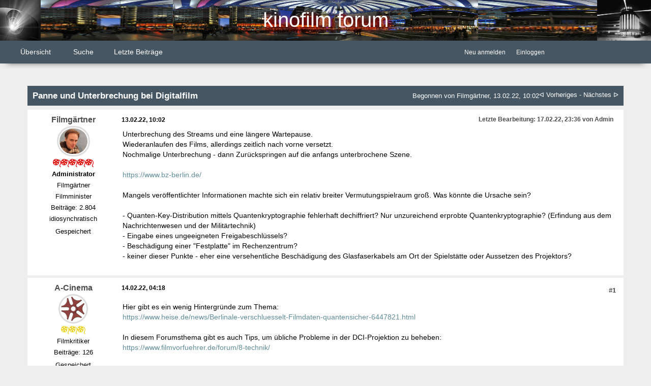

--- FILE ---
content_type: text/html; charset=UTF-8
request_url: https://kinofilm-forum.de/index.php/topic,92.0.html?PHPSESSID=k8pcp9jks0b4s6523p32283f0o
body_size: 7954
content:
<!DOCTYPE html>
<html lang="de-DE">
<head>
	<meta charset="UTF-8">
	<link rel="stylesheet" href="https://kinofilm-forum.de/Themes/envy/css/minified_9acf77beb19e1c992ebb008c1a3fc7ef.css?smf213_1712589179">
	<link rel="stylesheet" href="https://cdn.jsdelivr.net/npm/@fortawesome/fontawesome-free@5/css/all.min.css">
	<link rel="stylesheet" href="https://cdnjs.cloudflare.com/ajax/libs/normalize/8.0.1/normalize.min.css">
	<style>
						.sceditor-button-imdb div {
							background: url('https://kinofilm-forum.de/Themes/default/images/bbc/imdb.png');
						}
	
	img.avatar { max-width: 65px !important; max-height: 65px !important; }
	
			.main_icons.team::before {
				background-position: 0;
				background-image: url("https://kinofilm-forum.de/Themes/default/images/icons/team.png");
				background-size: contain;
			}
		
	
	</style>
	<script>
		var smf_theme_url = "https://kinofilm-forum.de/Themes/envy";
		var smf_default_theme_url = "https://kinofilm-forum.de/Themes/default";
		var smf_images_url = "https://kinofilm-forum.de/Themes/envy/images";
		var smf_smileys_url = "https://kinofilm-forum.de/Smileys";
		var smf_smiley_sets = "default,aaron,akyhne,fugue,alienine";
		var smf_smiley_sets_default = "default";
		var smf_avatars_url = "https://kinofilm-forum.de/avatars";
		var smf_scripturl = "https://kinofilm-forum.de/index.php?PHPSESSID=k8pcp9jks0b4s6523p32283f0o&amp;";
		var smf_iso_case_folding = false;
		var smf_charset = "UTF-8";
		var smf_session_id = "130dada61b47d9999ea6918ed6e06101";
		var smf_session_var = "dbcbe970a868";
		var smf_member_id = 0;
		var ajax_notification_text = 'Lade…';
		var help_popup_heading_text = 'Alles zu kompliziert? Lassen Sie es mich erklären:';
		var banned_text = 'Gast, Sie sind aus diesem Forum verbannt!';
		var smf_txt_expand = 'Erweitern';
		var smf_txt_shrink = 'Verringern';
		var smf_quote_expand = false;
		var allow_xhjr_credentials = false;
	</script>
	<script src="https://kinofilm-forum.de/Themes/default/scripts/jquery-3.6.0.min.js"></script>
	<script src="https://kinofilm-forum.de/Themes/default/scripts/jquery.sceditor.bbcode.min.js?smf213_1712589179"></script>
	<script src="https://kinofilm-forum.de/Themes/envy/scripts/minified_9c19e4bcb1f0ca438fde56be3ea98d72.js?smf213_1712589179"></script>
	<script src="https://kinofilm-forum.de/Themes/envy/scripts/minified_9bf8cf84d64d6aa02e063d9aa7b5bc32.js?smf213_1712589179" defer></script>
	<script>
		var smf_smileys_url = 'https://kinofilm-forum.de/Smileys/default';
		var bbc_quote_from = 'Zitat von';
		var bbc_quote = 'Zitat';
		var bbc_search_on = 'am';
	var smf_you_sure ='Sind Sie sicher, dass Sie das tun möchten?';
	</script>
	<title>Panne und Unterbrechung bei Digitalfilm</title>
	<meta name="viewport" content="width=device-width, initial-scale=1">
	 <link rel="apple-touch-icon" sizes="180x180" href="/apple-touch-icon.png">
<link rel="icon" type="image/png" sizes="32x32" href="/favicon-32x32.png">
<link rel="icon" type="image/png" sizes="16x16" href="/favicon-16x16.png">
<link rel="manifest" href="/site.webmanifest">
<link rel="mask-icon" href="/safari-pinned-tab.svg" color="#5bbad5">
<meta name="msapplication-TileColor" content="#da532c">
<meta name="theme-color" content="#ffffff">
	<meta property="og:site_name" content="Kinofilm Forum">
	<meta property="og:title" content="Panne und Unterbrechung bei Digitalfilm">
	<meta name="keywords" content="Filmhaus, FFA, Spartacus, Todd AO, Todd-AO, Todd AO-Festival, Schauburg Karlsruhe, Politische Brennpunkte, Analoger Film, Analogfilm, Kinotechnik, A-Cinema, Imax, VistaVision, Kinomuseum Berlin, Cinerama, CinemaScope, 2001: Odyssee im Weltrau, 2001: a Space Odyssey, Smile Box, Exotische Objektive, Hans-Joachim Flebbe, Astor Lounge, Centrum Panorama Varnsdorf, Dättwyler, Cinema 180, CircleVision, Circarama, Destination Berlin, Contac Engineering, Kinoton, Orpheum Schönberg, Magnetton, Filmkopierwerk, 70mm-Vorführtermine im In- und Ausland, Swissorama, Krugovaya Kinopanorama, Stereo-70, Berinale, Christopher Nolan, FotoKem, Technicolor, Avatar, Royal Palast, Royal-Palast, Star Wars, Old Shatterhand, El Cid, Untergang des Römischen Reiches, Circus World, 55 Tage in Peking, Poltergeist, Dyanarama, Empire Strikes Back, Über den Dächern von Nizza, Gartenbaukino, Berliner Kinos, Russische Kinos, KI-generierte Filme, Landkinos, Arsenal Kino Berlin, Filmvorführerforum, Dolby Athmos, HdF, VdF, Rainer Rother, Berlinale, Kinemathek, Kinomuseum Berlin, Kino Arsenal, Ulrich Gregor, Hans-Joachim Fetzer, Joachim Polzer, Kino International, Flebbe, Astor Film Lounge, Zoo Palast, Royal Palast, MGM-Theater Kurfürstendamm, Ben-Hur, Spartacus, El Cid, 2001: A Space Odyssey, Thomas Hauerslev, Wolfgang Weber, Delphi Filmpalast, Steenwerth, Stereo-70, Stereo 70, VistaVision, Brutalist, Dunkirk, Oppenheimer, Hateful 8, Interstellar, Tennet, In einem fernen Land, West Side Story, Alien, Star Wars, Krieg der Sterne,  Filmmuseum Frankfurt, Robert A. Harris, Lawrence of Arabia, Doctor Zhivago, Dolby Atmos, Dolby, DTS, CinemaScope, Panavision, Technirama, Cinerama, Nolan, Tarantino, Kubrick, Kurzfilmtage Oberhausen, Kinomuseum Berlin, FIAF, Home Cinema Editions, Filmfestivals, Kubrick, Nolan, A-Cinema, DCI, Filmkopierwerk, Kopierwerk, Corona, Varoufakis, Wagenknecht, Todd-AO, Cinerama, Eastman Color, Agfacolor, Kino-Charts, Kinomuseum, Berlinale, Geyer, Arri, Sovscope, Panavision, 2001: a Spacey Odyssey, 2001: Odyssee im Weltraum, Spartacus, Vertigo, Filmförderung, analoger Film, Celluloid, Zelluloid, Kinowirtschaft, Filmtheater-Branche, Restaurierung Filmklassiker, Panoramabild, Filmförderung, Filmerbe, Filmarchiv, Filmwissenschaft, Medienwissenschaft, Flebbe, Schauburg Karlsruhe, Filmmuseum Frankfurt, Lichtton, The Ten Commandments, Lawrence of Arabia, 007-Klatsch, Play Time, Doktor Schiwago, Akien, The Fall of the Roman Empire, Tron, Ryan's Daughter, Vertigo, Can Can, West Side Story, Größte Geschichte aller Zeiten, Clockwork Orange, Raintree County, Indiana Jones, once upon a time in west, the Egyptian, Stanley Kubrick, In den Schuhen des Fischers, Michael Todd, MGM, Capitol Lehniner Platz, Titania Palast, Filmliebende, Kommunismus, DEFA 70, Sovscope 70, Pyrcon UP 700, Kurt Enz, Max Cichocki, Werner Moegelin, In 80 Tagen um die Welt, David Lean, Multiplex-Kino, 2001: a space Odyssey, Spartacus, Ben Hur, Krieg und Frieden, Breitwand, CinemaScope, Todd-AO-Festival, Widescreen, Stereophonic Sound, 70mm, Todd-AO, Cinerama, Sovscope, 65mm, politische Brennpunkte, Dolby, Star Wars, Filmrepertoire, Filmkopierwerk, Grading, Film Restoration, Kinoarchitektur, Filmfestivals, Filmtechnik, Kinotechnik, Projektion, Film-Repertoire, Filmvorführer, Filme, Filmrestaurierung, Filmkopierwerk, Filmrolle, 35mm-Film, 70mm-Film, Filmprojektor, Aspect Ratio, Lichtbestimmung, Grading,Tonmischung, Sound Design, Surround Sound, Raumton, Dolby, 3D,  Filmgeschichte, analoger Film, digitaler Film, Filmkameras, Large Format, film reel, projector, negative analizer, Film formats,Filmwissenschaft, 16mm-Film, Film-Pädagogik, Filmsoziologie, Medienarchiv, Filmstreifen, Cinema, Filmarchiv">
	<meta property="og:url" content="https://kinofilm-forum.de/index.php/topic,92.0.html?PHPSESSID=k8pcp9jks0b4s6523p32283f0o">
	<meta property="og:description" content="Panne und Unterbrechung bei Digitalfilm">
	<meta name="description" content="Panne und Unterbrechung bei Digitalfilm">
	<meta name="theme-color" content="#f8f8f8">
	<link rel="canonical" href="https://kinofilm-forum.de/index.php?topic=92.0">
	<link rel="help" href="https://kinofilm-forum.de/index.php?PHPSESSID=k8pcp9jks0b4s6523p32283f0o&amp;action=help">
	<link rel="contents" href="https://kinofilm-forum.de/index.php?PHPSESSID=k8pcp9jks0b4s6523p32283f0o&amp;">
	<link rel="search" href="https://kinofilm-forum.de/index.php?PHPSESSID=k8pcp9jks0b4s6523p32283f0o&amp;action=search">
	<link rel="alternate" type="application/rss+xml" title="Kinofilm Forum - RSS" href="https://kinofilm-forum.de/index.php?PHPSESSID=k8pcp9jks0b4s6523p32283f0o&amp;action=.xml;type=rss2;board=2">
	<link rel="alternate" type="application/atom+xml" title="Kinofilm Forum - Atom" href="https://kinofilm-forum.de/index.php?PHPSESSID=k8pcp9jks0b4s6523p32283f0o&amp;action=.xml;type=atom;board=2">
	<link rel="index" href="https://kinofilm-forum.de/index.php/board,2.0.html?PHPSESSID=k8pcp9jks0b4s6523p32283f0o"><style>.vv_special { display:none; }</style>
</head>
<body id="chrome" class="action_messageindex board_2">
<div id="footerfix">
	<div id="header">
<img class="circle" src="https://kinofilm-forum.de/circle.svg" />
				<h1 class="forumtitle">				 
					 <a id="top" href="https://kinofilm-forum.de/index.php?PHPSESSID=k8pcp9jks0b4s6523p32283f0o&amp;"> Kinofilm Forum</a>
				</h1>
			<div class="top_links">
				<ul class="reset">
				</ul>
			 </div><!-- .top_links -->
	</div><!-- #header -->
	 <div id="bar">
				<div class="nav"><a id="resp-menu" class="responsive-menu" href="#"><i class="fas fa-bars"></i></a> 
					 <div class="nav">
					<ul class="menu">
						<li class="button_home">
							<a class="active" href="https://kinofilm-forum.de/index.php?PHPSESSID=k8pcp9jks0b4s6523p32283f0o&amp;">
								<span class="main_icons home"></span><span class="textmenu">Übersicht</span>
							</a>
						</li>
						<li class="button_search">
							<a href="https://kinofilm-forum.de/index.php?PHPSESSID=k8pcp9jks0b4s6523p32283f0o&amp;action=search">
								<span class="main_icons search"></span><span class="textmenu">Suche</span>
							</a>
						</li><li class="button_recent">
							<a href="https://kinofilm-forum.de/index.php?PHPSESSID=k8pcp9jks0b4s6523p32283f0o&amp;action=recent">
								<span class="main_icons recent"></span><span class="textmenu">Letzte Beiträge</span>
							</a>
						</li>
					</ul>
			<ul class="floatleft" id="top_info">
				  <li><a href="https://kinofilm-forum.de/index.php?PHPSESSID=k8pcp9jks0b4s6523p32283f0o&amp;action=signup" title="Sign Up"><span id="neuanmelden">Neu anmelden</span></a></li>
				  <li><a href="https://kinofilm-forum.de/index.php?PHPSESSID=k8pcp9jks0b4s6523p32283f0o&amp;action=login" title="Einloggen">Einloggen</a></li>
			</ul></div><!-- .menu_nav --></div>
	 </div><!-- #bar -->
					</div>
<div id="wrapper">
	<div id="content_section">
		<div id="main_content_section">
			<div class="blog-card-outer">
		<div id="display_head" class="information">
			<h2 class="display_title">
				<span id="top_subject">Panne und Unterbrechung bei Digitalfilm</span>
			</h2>
			<p>Begonnen von Filmgärtner, 13.02.22, 10:02</p>
			<span class="nextlinks floatright"><a href="https://kinofilm-forum.de/index.php/topic,92.0/prev_next,prev.html?PHPSESSID=k8pcp9jks0b4s6523p32283f0o#new">ᐊ vorheriges</a> - <a href="https://kinofilm-forum.de/index.php/topic,92.0/prev_next,next.html?PHPSESSID=k8pcp9jks0b4s6523p32283f0o#new">nächstes ᐅ</a></span>
		</div><!-- #display_head -->
		<a id="msg135"></a>
		<div class="mobile_buttons floatright">
			<a class="button mobile_act">Benutzer-Aktionen</a>
			
		</div>
		<div id="forumposts">
			<form action="https://kinofilm-forum.de/index.php?PHPSESSID=k8pcp9jks0b4s6523p32283f0o&amp;action=quickmod2;topic=92.0" method="post" accept-charset="UTF-8" name="quickModForm" id="quickModForm" onsubmit="return oQuickModify.bInEditMode ? oQuickModify.modifySave('130dada61b47d9999ea6918ed6e06101', 'dbcbe970a868') : false">
				<div class="windowbg">
					
					<div class="post_wrapper">
						<div class="poster">
							<h4>
								<a href="https://kinofilm-forum.de/index.php?PHPSESSID=k8pcp9jks0b4s6523p32283f0o&amp;action=profile;u=4" title="Profil von Filmgärtner ansehen">Filmgärtner</a>
							</h4>
							<ul class="user_info">
								<li class="avatar">
									<a href="https://kinofilm-forum.de/index.php?PHPSESSID=k8pcp9jks0b4s6523p32283f0o&amp;action=profile;u=4"><img class="avatar" src="https://kinofilm-forum.de/custom_avatar/avatar_4_1713029842.png" alt=""></a>
								</li>
								<li class="icons"><img src="https://kinofilm-forum.de/Themes/envy/images/membericons/iconadmin.png" alt="*"><img src="https://kinofilm-forum.de/Themes/envy/images/membericons/iconadmin.png" alt="*"><img src="https://kinofilm-forum.de/Themes/envy/images/membericons/iconadmin.png" alt="*"><img src="https://kinofilm-forum.de/Themes/envy/images/membericons/iconadmin.png" alt="*"><img src="https://kinofilm-forum.de/Themes/envy/images/membericons/iconadmin.png" alt="*"></li>
								<li class="membergroup">Administrator</li>
								<li class="title">Filmgärtner</li>
								<li class="postgroup">Filmminister</li>
								<li class="postcount">Beiträge: 2.804</li>
								<li class="blurb">idiosynchratisch</li>
								<li class="im_icons">
									<ol>
										<li class="custom cust_gender"><span class=" main_icons gender_0" title="Keins / Keine Angabe"></span></li>
									</ol>
								</li>
								<li class="poster_ip">Gespeichert</li>
							</ul>
						</div><!-- .poster -->
						<div class="postarea">
							<div class="keyinfo">
								<div id="subject_135" class="subject_title subject_hidden">
									<a href="https://kinofilm-forum.de/index.php?PHPSESSID=k8pcp9jks0b4s6523p32283f0o&amp;msg=135" rel="nofollow">Panne und Unterbrechung bei Digitalfilm</a>
								</div>
								<h5>
									<span class="messageicon"  style="position: absolute; z-index: -1;">
										<img src="https://kinofilm-forum.de/Themes/envy/images/post/xx.png" alt="">
									</span>
									<a href="https://kinofilm-forum.de/index.php?PHPSESSID=k8pcp9jks0b4s6523p32283f0o&amp;msg=135" rel="nofollow" title="Panne und Unterbrechung bei Digitalfilm" class="smalltext">13.02.22, 10:02</a>
									<span class="page_number floatright">
										 
									</span>
									<span class="smalltext modified floatright mvisible" id="modified_135"><span class="lastedit">Letzte Bearbeitung</span>: 17.02.22, 23:36 von Admin
									</span>
								</h5>
								<div id="msg_135_quick_mod"></div>
							</div><!-- .keyinfo -->
							<div class="post">
								<div class="inner" data-msgid="135" id="msg_135">
									Unterbrechung des Streams und eine längere Wartepause.<br />Wiederanlaufen des Films, allerdings zeitlich nach vorne versetzt.<br />Nochmalige Unterbrechung - dann Zurückspringen auf die anfangs unterbrochene Szene.<br /><br /><a href="https://www.bz-berlin.de/" class="bbc_link" target="_blank" rel="noopener">https://www.bz-berlin.de/</a><br /><br />Mangels veröffentlichter Informationen machte sich ein relativ breiter Vermutungspielraum groß. Was könnte die Ursache sein?<br /><br />- Quanten-Key-Distribution mittels Quantenkryptographie fehlerhaft dechiffriert? Nur unzureichend erprobte Quantenkryptographie? (Erfindung aus dem Nachrichtenwesen und der Militärtechnik)<br />- Eingabe eines ungeeigneten Freigabeschlüssels?<br />- Beschädigung einer &quot;Festplatte&quot; im Rechenzentrum?<br />- keiner dieser Punkte - eher eine versehentliche Beschädigung des Glasfaserkabels am Ort der Spielstätte oder Aussetzen des Projektors?
								</div>
							</div><!-- .post -->
							<div class="under_message">
							</div><!-- .under_message -->
						</div><!-- .postarea -->
						<div class="moderatorbar">
						</div><!-- .moderatorbar -->
					</div><!-- .post_wrapper -->
				</div><!-- $message[css_class] -->
				<hr class="post_separator">
				<div class="windowbg">
					
					<a id="msg137"></a>
					<div class="post_wrapper">
						<div class="poster">
							<h4>
								<a href="https://kinofilm-forum.de/index.php?PHPSESSID=k8pcp9jks0b4s6523p32283f0o&amp;action=profile;u=2" title="Profil von A-Cinema ansehen">A-Cinema</a>
							</h4>
							<ul class="user_info">
								<li class="avatar">
									<a href="https://kinofilm-forum.de/index.php?PHPSESSID=k8pcp9jks0b4s6523p32283f0o&amp;action=profile;u=2"><img class="avatar" src="https://kinofilm-forum.de/custom_avatar/avatar_2_1635344001.png" alt=""></a>
								</li>
								<li class="icons"><img src="https://kinofilm-forum.de/Themes/envy/images/membericons/icon.png" alt="*"><img src="https://kinofilm-forum.de/Themes/envy/images/membericons/icon.png" alt="*"><img src="https://kinofilm-forum.de/Themes/envy/images/membericons/icon.png" alt="*"></li>
								<li class="postgroup">Filmkritiker</li>
								<li class="postcount">Beiträge: 126</li>
								<li class="im_icons">
									<ol>
										<li class="custom cust_gender"><span class=" main_icons gender_0" title="Keins / Keine Angabe"></span></li>
									</ol>
								</li>
								<li class="poster_ip">Gespeichert</li>
							</ul>
						</div><!-- .poster -->
						<div class="postarea">
							<div class="keyinfo">
								<div id="subject_137" class="subject_title subject_hidden">
									<a href="https://kinofilm-forum.de/index.php?PHPSESSID=k8pcp9jks0b4s6523p32283f0o&amp;msg=137" rel="nofollow">Anhaltender Digitalfilm</a>
								</div>
								<h5>
									<span class="messageicon"  style="position: absolute; z-index: -1;">
										<img src="https://kinofilm-forum.de/Themes/envy/images/post/xx.png" alt="">
									</span>
									<a href="https://kinofilm-forum.de/index.php?PHPSESSID=k8pcp9jks0b4s6523p32283f0o&amp;msg=137" rel="nofollow" title="Antwort #1 - Anhaltender Digitalfilm" class="smalltext">14.02.22, 04:18</a>
									<span class="page_number floatright">
										 #1 
									</span>
									<span class="smalltext modified floatright" id="modified_137">
									</span>
								</h5>
								<div id="msg_137_quick_mod"></div>
							</div><!-- .keyinfo -->
							<div class="post">
								<div class="inner" data-msgid="137" id="msg_137">
									Hier gibt es ein wenig Hintergründe zum Thema:<br /><a href="https://www.heise.de/news/Berlinale-verschluesselt-Filmdaten-quantensicher-6447821.html" class="bbc_link" target="_blank" rel="noopener">https://www.heise.de/news/Berlinale-verschluesselt-Filmdaten-quantensicher-6447821.html</a><br /><br />In diesem Forumsthema gibt es auch Tips, um übliche Probleme in der DCI-Projektion zu beheben:<br /><a href="https://www.filmvorfuehrer.de/forum/8-technik/" class="bbc_link" target="_blank" rel="noopener">https://www.filmvorfuehrer.de/forum/8-technik/</a>
								</div>
							</div><!-- .post -->
							<div class="under_message">
							</div><!-- .under_message -->
						</div><!-- .postarea -->
						<div class="moderatorbar">
						</div><!-- .moderatorbar -->
					</div><!-- .post_wrapper -->
				</div><!-- $message[css_class] -->
				<hr class="post_separator">
			</form>
		</div><!-- #forumposts -->
		<div class="mobile_buttons floatright">
			<a class="button mobile_act">Benutzer-Aktionen</a>
			
		</div>
		<div class="pagesection">
			
		<div class="buttonlist floatright">
			
				<a class="button button_strip_print" href="https://kinofilm-forum.de/index.php?PHPSESSID=k8pcp9jks0b4s6523p32283f0o&amp;action=printpage;topic=92.0"  rel="nofollow">Drucken</a>
		</div>
			 
			<div class="pagelinks floatleft">
				<span class="pages">Seiten</span><span class="current_page">1</span> 
			</div>
		</div>
				<div class="navigate_section">
					<ul>
						<li>
							<a href="https://kinofilm-forum.de/index.php?PHPSESSID=k8pcp9jks0b4s6523p32283f0o&amp;"><span>Kinofilm Forum</span></a>
						</li>
						<li>
							<span class="dividers"> ► </span>
							<a href="https://kinofilm-forum.de/index.php?PHPSESSID=k8pcp9jks0b4s6523p32283f0o&amp;#c6"><span>T E C H N O L O G I E</span></a>
						</li>
						<li>
							<span class="dividers"> ► </span>
							<a href="https://kinofilm-forum.de/index.php/board,2.0.html?PHPSESSID=k8pcp9jks0b4s6523p32283f0o"><span>PROJEKTOREN, BEAMER, AUDIO &amp; digitale Filmverfahren</span></a>
						</li>
						<li class="last">
							<span class="dividers"> ► </span>
							<a href="https://kinofilm-forum.de/index.php/topic,92.0.html?PHPSESSID=k8pcp9jks0b4s6523p32283f0o"><span>Panne und Unterbrechung bei Digitalfilm</span></a>
						</li>
					</ul>
				</div><!-- .navigate_section -->
		<div id="moderationbuttons">
			
		</div>
		<div id="display_jump_to"></div>
		<div id="mobile_action" class="popup_container">
			<div class="popup_window description">
				<div class="popup_heading">
					Benutzer-Aktionen
					<a href="javascript:void(0);" class="main_icons hide_popup"></a>
				</div>
				
		<div class="buttonlist">
			
				<a class="button button_strip_print" href="https://kinofilm-forum.de/index.php?PHPSESSID=k8pcp9jks0b4s6523p32283f0o&amp;action=printpage;topic=92.0"  rel="nofollow">Drucken</a>
		</div>
			</div>
		</div>
		<script>
			if ('XMLHttpRequest' in window)
			{
				var oQuickModify = new QuickModify({
					sScriptUrl: smf_scripturl,
					sClassName: 'quick_edit',
					bShowModify: true,
					iTopicId: 92,
					sTemplateBodyEdit: '\n\t\t\t\t\t\t<div id="quick_edit_body_container">\n\t\t\t\t\t\t\t<div id="error_box" class="error"><' + '/div>\n\t\t\t\t\t\t\t<textarea class="editor" name="message" rows="12" tabindex="1">%body%<' + '/textarea><br>\n\t\t\t\t\t\t\t<input type="hidden" name="dbcbe970a868" value="130dada61b47d9999ea6918ed6e06101">\n\t\t\t\t\t\t\t<input type="hidden" name="topic" value="92">\n\t\t\t\t\t\t\t<input type="hidden" name="msg" value="%msg_id%">\n\t\t\t\t\t\t\t<div class="righttext quickModifyMargin">\n\t\t\t\t\t\t\t\t<input type="submit" name="post" value="Speichern" tabindex="2" onclick="return oQuickModify.modifySave(\'130dada61b47d9999ea6918ed6e06101\', \'dbcbe970a868\');" accesskey="s" class="button"> <input type="submit" name="cancel" value="Abbrechen" tabindex="3" onclick="return oQuickModify.modifyCancel();" class="button">\n\t\t\t\t\t\t\t<' + '/div>\n\t\t\t\t\t\t<' + '/div>',
					sTemplateSubjectEdit: '<input type="text" name="subject" value="%subject%" size="80" maxlength="80" tabindex="4">',
					sTemplateBodyNormal: '%body%',
					sTemplateSubjectNormal: '<a hr'+'ef="' + smf_scripturl + '?topic=92.msg%msg_id%#msg%msg_id%" rel="nofollow">%subject%<' + '/a>',
					sTemplateTopSubject: '%subject%',
					sTemplateReasonEdit: 'Grund für das Bearbeiten: <input type="text" name="modify_reason" value="%modify_reason%" size="80" maxlength="80" tabindex="5" class="quickModifyMargin">',
					sTemplateReasonNormal: '%modify_text',
					sErrorBorderStyle: '1px solid red'
				});

				aJumpTo[aJumpTo.length] = new JumpTo({
					sContainerId: "display_jump_to",
					sJumpToTemplate: "<label class=\"smalltext jump_to\" for=\"%select_id%\">Gehe zu<" + "/label> %dropdown_list%",
					iCurBoardId: 2,
					iCurBoardChildLevel: 0,
					sCurBoardName: "PROJEKTOREN, BEAMER, AUDIO &amp; digitale Filmverfahren",
					sBoardChildLevelIndicator: "==",
					sBoardPrefix: "=> ",
					sCatSeparator: "-----------------------------",
					sCatPrefix: "",
					sGoButtonLabel: "Los"
				});

				aIconLists[aIconLists.length] = new IconList({
					sBackReference: "aIconLists[" + aIconLists.length + "]",
					sIconIdPrefix: "msg_icon_",
					sScriptUrl: smf_scripturl,
					bShowModify: true,
					iBoardId: 2,
					iTopicId: 92,
					sSessionId: smf_session_id,
					sSessionVar: smf_session_var,
					sLabelIconList: "Beitragssymbol",
					sBoxBackground: "transparent",
					sBoxBackgroundHover: "#ffffff",
					iBoxBorderWidthHover: 1,
					sBoxBorderColorHover: "#adadad" ,
					sContainerBackground: "#ffffff",
					sContainerBorder: "1px solid #adadad",
					sItemBorder: "1px solid #ffffff",
					sItemBorderHover: "1px dotted gray",
					sItemBackground: "transparent",
					sItemBackgroundHover: "#e0e0f0"
				});
			}
		</script>

			  </div><!-- .blog-card-outer -->
		</div><!-- #main_content_section -->
	</div><!-- #content_section -->
</div><!-- #wrapper -->
</div><!-- #footerfix -->
		  <a href="javascript:void(0)" class="go-top" title="Go Up"><i class="fas fa-arrow-circle-up"></i></a>
<div id="footer">
	<div class="inner_wrap">
		<ul>
			<li class="floatright"><a href="https://kinofilm-forum.de/index.php?PHPSESSID=k8pcp9jks0b4s6523p32283f0o&amp;action=help">Hilfe</a> | <a href="https://kinofilm-forum.de/index.php?PHPSESSID=k8pcp9jks0b4s6523p32283f0o&amp;action=agreement">Nutzungsbedingungen und Regeln</a>| <a href="https://kinofilm-forum.de/index.php?PHPSESSID=k8pcp9jks0b4s6523p32283f0o&amp;action=team;sa=impressum">Impressum</a> </li>
			<li class="copyright"><a href="https://kinofilm-forum.de/index.php?PHPSESSID=k8pcp9jks0b4s6523p32283f0o&amp;action=credits" title="Lizenz" target="_blank" rel="noopener">SMF 2.1.3 &copy; 2022</a>, <a href="https://www.simplemachines.org" title="Simple Machines" target="_blank" rel="noopener">Simple Machines</a> | <a href="https://www.idesignsmf.com" title="Free Responsive SMF Themes" target="_blank" rel="noopener">idesignSMF</a></li>
		</ul>
	</div><!-- .inner_wrap -->
</div><!-- #footer -->
<script>
window.addEventListener("DOMContentLoaded", function() {
	function triggerCron()
	{
		$.get('https://kinofilm-forum.de' + "/cron.php?ts=1769017230");
	}
	window.setTimeout(triggerCron, 1);
		$.sceditor.locale["de"] = {
			"Width (optional):": "Breite (optional):",
			"Height (optional):": "Höhe (optional):",
			"Insert": "Einfügen",
			"Description (optional):": "Beschreibung (optional)",
			"Rows:": "Zeilen:",
			"Cols:": "Spalten:",
			"URL:": "URL:",
			"E-mail:": "E-Mail:",
			"Video URL:": "Video-URL:",
			"More": "Mehr",
			"Close": "Schließen",
			dateFormat: "day.month.year"
		};
});
</script>
	<script>
				 $(document).ready(function(){ 
					var touch	 = $("#resp-menu");
					 var menu	 = $(".menu");
 
			  $(touch).on("click", function(e) {
				  e.preventDefault();
				  menu.slideToggle();
			  });
	
			  $(window).resize(function(){
				  var w = $(window).width();
				  if(w > 767 && menu.is(":hidden")) {
				 menu.removeAttr("style");
				  }
				});	
				});
	 </script>

	<script>
			  $(document).ready(function() {
					// Show or hide the sticky footer button
						 $(window).scroll(function() {
						  if ($(this).scrollTop() > 400) {
								$(".go-top").fadeIn(400);
								  } else {
							  $(".go-top").fadeOut(400);
							}
					 });
					  
					  // Animate the scroll to top
						  $(".go-top").click(function(event) {
							 event.preventDefault();	 
							$("html, body").animate({scrollTop: 0}, 700);
								 })
					 });
	 </script>
	
</body>
</html>

--- FILE ---
content_type: image/svg+xml
request_url: https://kinofilm-forum.de/circle.svg
body_size: 419828
content:
<?xml version="1.0" encoding="utf-8"?>

<!DOCTYPE svg PUBLIC "-//W3C//DTD SVG 1.1//EN" "http://www.w3.org/Graphics/SVG/1.1/DTD/svg11.dtd">
<svg version="1.1" id="Layer_1" xmlns="http://www.w3.org/2000/svg" xmlns:xlink="http://www.w3.org/1999/xlink" x="0px" y="0px"
	 viewBox="0 0 1662.098 1662.098" enable-background="new 0 0 1662.098 1662.098" xml:space="preserve">
<g>
	<g>
		<path d="M1488.279,917.67c0,0,0.047-0.336,0.136-0.965c0.097-0.628,0.217-1.553,0.341-2.733c0.269-2.358,0.653-5.727,1.114-9.769
			c0.217-2.023,0.519-4.206,0.718-6.53c0.205-2.323,0.421-4.772,0.645-7.306c0.227-2.534,0.461-5.152,0.699-7.812
			c0.171-2.666,0.345-5.375,0.518-8.084c0.173-2.709,0.346-5.418,0.516-8.084c0.163-2.667,0.213-5.299,0.324-7.842
			c0.097-2.544,0.192-5.003,0.281-7.335c0.041-1.166,0.1-2.3,0.122-3.398c0.013-1.098,0.025-2.16,0.037-3.179
			c0.105-8.151,0.175-13.584,0.175-13.584h137.143c0,0-0.081,6.535-0.203,16.337c-0.017,1.225-0.034,2.502-0.052,3.822
			c-0.046,1.321-0.093,2.686-0.141,4.09c-0.106,2.807-0.218,5.768-0.333,8.83c-0.132,3.062-0.207,6.228-0.398,9.441
			c-0.202,3.213-0.408,6.477-0.613,9.74c-0.213,3.263-0.426,6.527-0.635,9.739c-0.283,3.208-0.562,6.365-0.831,9.42
			c-0.273,3.055-0.536,6.008-0.786,8.808c-0.248,2.8-0.597,5.438-0.859,7.878c-0.559,4.877-1.024,8.94-1.35,11.785
			c-0.155,1.423-0.299,2.539-0.413,3.298c-0.106,0.76-0.162,1.165-0.162,1.165L1488.279,917.67z M1614.966,846.506l9.262,0.179
			c0.732,0.014,1.336-0.627,1.346-1.429l0.055-4.297c0.01-0.802-0.577-1.461-1.309-1.469l-9.263-0.097
			c-0.732-0.007-1.335,0.629-1.345,1.42l-0.054,4.234C1613.647,845.837,1614.234,846.492,1614.966,846.506z M1613.379,856.407
			l-0.16,4.232c-0.03,0.79,0.54,1.456,1.272,1.485l9.257,0.361c0.731,0.029,1.351-0.601,1.381-1.403l0.162-4.296
			c0.03-0.802-0.541-1.473-1.272-1.494l-9.26-0.278C1614.028,854.992,1613.409,855.617,1613.379,856.407z M1608.002,923.227
			c-0.09,0.786,0.428,1.495,1.155,1.582l9.199,1.098c0.727,0.087,1.392-0.491,1.483-1.289l0.489-4.273
			c0.091-0.798-0.427-1.512-1.154-1.592l-9.208-1.014c-0.727-0.08-1.392,0.494-1.482,1.28L1608.002,923.227z M1611.007,909.305
			l9.219,0.915c0.728,0.072,1.379-0.519,1.451-1.319l0.382-4.284c0.071-0.8-0.464-1.504-1.193-1.569l-9.227-0.831
			c-0.729-0.065-1.379,0.522-1.449,1.309l-0.376,4.22C1609.744,908.532,1610.279,909.232,1611.007,909.305z M1623.027,892.955
			c0,0,0.098-1.071,0.158-2.144c0.069-1.073,0.137-2.145,0.137-2.145c0.051-0.801-0.501-1.494-1.231-1.545l-9.241-0.646
			c-0.73-0.051-1.365,0.549-1.415,1.338c0,0-0.068,1.057-0.135,2.113c-0.059,1.057-0.156,2.112-0.156,2.112
			c-0.069,0.787,0.468,1.475,1.197,1.533l9.235,0.73C1622.306,894.358,1622.957,893.754,1623.027,892.955z M1612.589,872.139
			l-0.265,4.228c-0.05,0.789,0.504,1.466,1.235,1.509l9.248,0.546c0.731,0.043,1.366-0.573,1.417-1.375l0.269-4.291
			c0.056-0.801-0.517-1.483-1.249-1.519l-9.252-0.462C1613.26,870.737,1612.644,871.35,1612.589,872.139z M1606.783,838.158
			l-88.786-0.799c-0.889-0.008-1.621,0.671-1.632,1.514c0,0-0.015,1.155-0.04,3.177c-0.045,2.021-0.016,4.911-0.146,8.374
			c-0.289,6.923-0.516,16.163-1.206,25.375c-0.145,2.305-0.29,4.609-0.433,6.878c-0.141,2.269-0.385,4.492-0.563,6.649
			c-0.382,4.312-0.738,8.336-1.043,11.785c-0.787,6.879-1.312,11.465-1.312,11.465c-0.095,0.836,0.545,1.603,1.428,1.71l88.15,10.64
			c0.883,0.107,1.689-0.578,1.798-1.527c0,0,0.592-5.201,1.481-13.002c0.348-3.91,0.754-8.471,1.189-13.358
			c0.202-2.445,0.47-4.967,0.633-7.537c0.164-2.57,0.33-5.181,0.497-7.792c0.77-10.439,1.047-20.898,1.361-28.738
			c0.143-3.92,0.12-7.189,0.17-9.477c0.029-2.288,0.046-3.595,0.046-3.595C1608.385,838.948,1607.672,838.166,1606.783,838.158z
			 M1501,844.263l9.262,0.179c0.732,0.014,1.334-0.535,1.342-1.224l0.046-3.691c0.009-0.689-0.579-1.256-1.311-1.264l-9.263-0.096
			c-0.732-0.007-1.334,0.537-1.343,1.214l-0.045,3.628C1499.68,843.686,1500.269,844.248,1501,844.263z M1500.825,851.553
			c-0.731-0.022-1.348,0.511-1.374,1.187l-0.139,3.624c-0.026,0.676,0.548,1.25,1.28,1.279l9.257,0.361
			c0.731,0.029,1.347-0.508,1.374-1.197l0.141-3.688c0.026-0.689-0.547-1.266-1.279-1.288L1500.825,851.553z M1498.756,866.208
			l-0.232,3.617c-0.043,0.675,0.516,1.259,1.247,1.302l9.248,0.545c0.731,0.043,1.361-0.481,1.405-1.168l0.236-3.681
			c0.05-0.687-0.53-1.277-1.26-1.313l-9.252-0.462C1499.415,865.013,1498.806,865.534,1498.756,866.208z M1494.797,909.894
			c-0.077,0.671,0.453,1.288,1.179,1.375l9.199,1.097c0.727,0.087,1.381-0.399,1.459-1.082l0.418-3.661
			c0.078-0.684-0.45-1.305-1.177-1.385l-9.208-1.014c-0.727-0.08-1.382,0.401-1.459,1.072L1494.797,909.894z M1497.58,898.016
			l9.219,0.914c0.728,0.072,1.37-0.426,1.43-1.112l0.325-3.672c0.061-0.686-0.483-1.297-1.212-1.362l-9.226-0.831
			c-0.729-0.065-1.37,0.429-1.43,1.102l-0.318,3.608C1496.307,897.337,1496.852,897.943,1497.58,898.016z M1507.947,885.287
			c0.729,0.058,1.373-0.453,1.434-1.138c0,0,0.085-0.918,0.134-1.838c0.058-0.92,0.115-1.84,0.115-1.84
			c0.043-0.687-0.516-1.288-1.246-1.338l-9.241-0.646c-0.73-0.051-1.358,0.457-1.401,1.132c0,0-0.057,0.904-0.113,1.808
			c-0.047,0.905-0.131,1.806-0.131,1.806c-0.061,0.673,0.484,1.268,1.213,1.326L1507.947,885.287z"/>
		<path fill="#FFFFFF" d="M1495.976,911.269l9.199,1.097c0.727,0.087,1.381-0.399,1.459-1.082l0.418-3.661
			c0.078-0.684-0.45-1.305-1.177-1.385l-9.208-1.014c-0.727-0.08-1.382,0.401-1.459,1.072l-0.411,3.597
			C1494.72,910.565,1495.249,911.182,1495.976,911.269z"/>
		<path fill="#FFFFFF" d="M1506.798,898.93c0.728,0.072,1.37-0.426,1.43-1.112l0.325-3.672c0.061-0.686-0.483-1.297-1.212-1.362
			l-9.226-0.831c-0.729-0.065-1.37,0.429-1.43,1.102l-0.318,3.608c-0.059,0.673,0.485,1.28,1.213,1.352L1506.798,898.93z"/>
		<path fill="#FFFFFF" d="M1509.381,884.148c0,0,0.085-0.918,0.134-1.838c0.058-0.92,0.115-1.84,0.115-1.84
			c0.043-0.687-0.516-1.288-1.246-1.338l-9.241-0.646c-0.73-0.051-1.358,0.457-1.401,1.132c0,0-0.057,0.904-0.113,1.808
			c-0.047,0.905-0.131,1.806-0.131,1.806c-0.061,0.673,0.484,1.268,1.213,1.326l9.235,0.729
			C1508.676,885.345,1509.319,884.834,1509.381,884.148z"/>
		<path fill="#FFFFFF" d="M1499.771,871.128l9.248,0.545c0.731,0.043,1.361-0.481,1.405-1.168l0.236-3.681
			c0.05-0.687-0.53-1.277-1.26-1.313l-9.252-0.462c-0.731-0.036-1.34,0.485-1.39,1.159l-0.232,3.617
			C1498.481,870.5,1499.04,871.084,1499.771,871.128z"/>
		<path fill="#FFFFFF" d="M1499.451,852.739l-0.139,3.624c-0.026,0.676,0.548,1.25,1.28,1.279l9.257,0.361
			c0.731,0.029,1.347-0.508,1.374-1.197l0.141-3.688c0.026-0.689-0.547-1.266-1.279-1.288l-9.26-0.278
			C1500.094,851.531,1499.477,852.063,1499.451,852.739z"/>
		<path fill="#FFFFFF" d="M1510.262,844.441c0.732,0.014,1.334-0.535,1.342-1.224l0.046-3.691c0.009-0.689-0.579-1.256-1.311-1.264
			l-9.263-0.096c-0.732-0.007-1.334,0.537-1.343,1.214l-0.045,3.628c-0.008,0.677,0.58,1.239,1.312,1.254L1510.262,844.441z"/>
		<path fill="#FFFFFF" d="M1609.156,924.809l9.199,1.098c0.727,0.087,1.392-0.491,1.483-1.289l0.489-4.273
			c0.091-0.798-0.427-1.512-1.154-1.592l-9.208-1.014c-0.727-0.08-1.392,0.494-1.482,1.28l-0.481,4.209
			C1607.912,924.013,1608.429,924.722,1609.156,924.809z"/>
		<path fill="#FFFFFF" d="M1620.226,910.219c0.728,0.072,1.379-0.519,1.451-1.319l0.382-4.284c0.071-0.8-0.464-1.504-1.193-1.569
			l-9.227-0.831c-0.729-0.065-1.379,0.522-1.449,1.309l-0.376,4.22c-0.071,0.787,0.465,1.487,1.193,1.559L1620.226,910.219z"/>
		<path fill="#FFFFFF" d="M1623.027,892.955c0,0,0.098-1.071,0.158-2.144c0.069-1.073,0.137-2.145,0.137-2.145
			c0.051-0.801-0.501-1.494-1.231-1.545l-9.241-0.646c-0.73-0.051-1.365,0.549-1.415,1.338c0,0-0.068,1.057-0.135,2.113
			c-0.059,1.057-0.156,2.112-0.156,2.112c-0.069,0.787,0.468,1.475,1.197,1.533l9.235,0.73
			C1622.306,894.358,1622.957,893.754,1623.027,892.955z"/>
		<path fill="#FFFFFF" d="M1612.323,876.366c-0.05,0.789,0.504,1.466,1.235,1.509l9.248,0.546c0.731,0.043,1.366-0.573,1.417-1.375
			l0.269-4.291c0.056-0.801-0.517-1.483-1.249-1.519l-9.252-0.462c-0.73-0.036-1.346,0.577-1.401,1.365L1612.323,876.366z"/>
		<path fill="#FFFFFF" d="M1613.379,856.407l-0.16,4.232c-0.03,0.79,0.54,1.456,1.272,1.485l9.257,0.361
			c0.731,0.029,1.351-0.601,1.381-1.403l0.162-4.296c0.03-0.802-0.541-1.473-1.272-1.494l-9.26-0.278
			C1614.028,854.992,1613.409,855.617,1613.379,856.407z"/>
		<path fill="#FFFFFF" d="M1624.228,846.686c0.732,0.014,1.336-0.627,1.346-1.429l0.055-4.297c0.01-0.802-0.577-1.461-1.309-1.469
			l-9.263-0.097c-0.732-0.007-1.335,0.629-1.345,1.42l-0.054,4.234c-0.01,0.79,0.577,1.445,1.308,1.459L1624.228,846.686z"/>
		<path fill="#FFFFFF" d="M1517.997,837.359c-0.889-0.008-1.621,0.671-1.632,1.514c0,0-0.015,1.155-0.04,3.177
			c-0.045,2.021-0.016,4.911-0.146,8.374c-0.289,6.923-0.516,16.163-1.206,25.375c-0.145,2.305-0.29,4.609-0.433,6.878
			c-0.141,2.269-0.385,4.492-0.563,6.649c-0.382,4.312-0.738,8.336-1.043,11.785c-0.787,6.879-1.312,11.465-1.312,11.465
			c-0.095,0.836,0.545,1.603,1.428,1.71l88.15,10.64c0.883,0.107,1.689-0.578,1.798-1.527c0,0,0.592-5.201,1.481-13.002
			c0.348-3.91,0.754-8.471,1.189-13.358c0.202-2.445,0.47-4.967,0.633-7.537c0.164-2.57,0.33-5.181,0.497-7.792
			c0.77-10.439,1.047-20.898,1.361-28.738c0.143-3.92,0.12-7.189,0.17-9.477c0.029-2.288,0.046-3.595,0.046-3.595
			c0.012-0.954-0.702-1.736-1.59-1.744L1517.997,837.359z"/>
	</g>
	<g>
		<path d="M1471.432,1002.688c0,0,0.355-1.308,0.975-3.596c0.66-2.278,1.409-5.583,2.385-9.529c0.945-3.953,2.154-8.54,3.175-13.52
			c0.541-2.482,1.099-5.048,1.667-7.654c0.283-1.304,0.568-2.617,0.854-3.937c0.253-1.326,0.507-2.657,0.76-3.989
			c0.51-2.662,1.02-5.324,1.522-7.945c0.252-1.31,0.503-2.61,0.75-3.894c0.214-1.29,0.425-2.565,0.633-3.818
			c0.815-5.017,1.633-9.691,2.249-13.711c1.127-8.056,1.878-13.427,1.878-13.427l135.992,17.732c0,0-0.908,6.483-2.269,16.207
			c-0.742,4.853-1.715,10.5-2.71,16.557c-0.254,1.513-0.511,3.052-0.772,4.61c-0.296,1.552-0.595,3.122-0.897,4.705
			c-0.607,3.166-1.223,6.381-1.839,9.597c-0.309,1.608-0.619,3.215-0.927,4.817c-0.343,1.594-0.685,3.182-1.024,4.758
			c-0.686,3.15-1.36,6.249-2.013,9.249c-1.251,6.012-2.687,11.562-3.835,16.338c-1.177,4.769-2.102,8.758-2.888,11.514
			c-0.747,2.766-1.174,4.347-1.174,4.347L1471.432,1002.688z M1606.368,948.677l9.161,1.379c0.724,0.109,1.404-0.45,1.515-1.245
			l0.599-4.262c0.112-0.796-0.387-1.527-1.112-1.629l-9.173-1.296c-0.724-0.102-1.403,0.452-1.513,1.236l-0.589,4.198
			C1605.145,947.841,1605.644,948.568,1606.368,948.677z M1603.474,958.295l-0.693,4.183c-0.13,0.781,0.352,1.516,1.073,1.64
			l9.131,1.562c0.721,0.124,1.415-0.421,1.547-1.214l0.704-4.247c0.131-0.793-0.35-1.533-1.072-1.65l-9.145-1.479
			C1604.296,956.974,1603.603,957.514,1603.474,958.295z M1589.445,1023.906c-0.188,0.768,0.236,1.541,0.945,1.723l8.975,2.293
			c0.709,0.181,1.441-0.306,1.632-1.087l1.023-4.181c0.191-0.781-0.233-1.558-0.943-1.732l-8.996-2.211
			c-0.711-0.174-1.442,0.309-1.629,1.077L1589.445,1023.906z M1594.218,1010.479l9.02,2.113c0.713,0.167,1.447-0.332,1.637-1.113
			c0,0,0.265-1.043,0.485-2.097c0.23-1.051,0.459-2.103,0.459-2.103c0.171-0.785-0.27-1.554-0.984-1.714l-9.039-2.03
			c-0.714-0.16-1.432,0.338-1.601,1.111c0,0-0.226,1.035-0.452,2.071c-0.216,1.038-0.477,2.065-0.477,2.065
			C1593.078,1009.551,1593.505,1010.312,1594.218,1010.479z M1608.249,995.821l0.912-4.206c0.177-0.784-0.301-1.548-1.012-1.693
			l-9.078-1.847c-0.723-0.147-1.41,0.37-1.584,1.142l-0.899,4.143c-0.168,0.773,0.277,1.526,0.993,1.679l9.061,1.93
			C1607.357,997.121,1608.078,996.607,1608.249,995.821z M1600.621,973.803l-0.797,4.164c-0.149,0.777,0.315,1.522,1.033,1.66
			l9.098,1.746c0.719,0.138,1.426-0.392,1.577-1.181l0.808-4.228c0.151-0.789-0.312-1.538-1.032-1.67l-9.113-1.663
			C1601.476,972.5,1600.77,973.026,1600.621,973.803z M1599.31,939.325l-87.936-12.288c-0.88-0.123-1.692,0.455-1.808,1.288
			c0,0-0.16,1.143-0.439,3.142c-0.139,1-0.308,2.214-0.502,3.607c-0.227,1.387-0.484,2.953-0.764,4.66
			c-0.565,3.414-1.224,7.398-1.931,11.666c-0.763,4.258-1.672,8.782-2.526,13.316c-0.813,4.543-1.865,9.036-2.771,13.265
			c-0.927,4.224-1.738,8.18-2.605,11.531c-1.64,6.723-2.733,11.205-2.733,11.205c-0.199,0.817,0.34,1.662,1.201,1.884l85.995,22.101
			c0.861,0.222,1.746-0.353,1.973-1.281c0,0,1.242-5.088,3.105-12.72c0.974-3.806,1.907-8.293,2.959-13.089
			c1.031-4.8,2.21-9.904,3.144-15.057c0.975-5.145,1.998-10.281,2.863-15.113c0.803-4.843,1.553-9.362,2.195-13.236
			c0.316-1.938,0.605-3.714,0.862-5.289c0.222-1.58,0.415-2.957,0.575-4.091c0.318-2.268,0.5-3.564,0.5-3.564
			C1600.799,940.317,1600.191,939.448,1599.31,939.325z M1493.656,931.674l9.161,1.378c0.724,0.109,1.39-0.357,1.485-1.039
			l0.509-3.651c0.095-0.682-0.417-1.32-1.142-1.422l-9.173-1.295c-0.725-0.102-1.39,0.359-1.484,1.029l-0.5,3.587
			C1492.419,930.931,1492.932,931.565,1493.656,931.674z M1492.498,938.861c-0.723-0.117-1.4,0.331-1.511,0.997l-0.592,3.572
			c-0.11,0.667,0.387,1.309,1.108,1.433l9.131,1.561c0.721,0.124,1.4-0.328,1.512-1.007l0.602-3.636
			c0.113-0.679-0.384-1.326-1.106-1.443L1492.498,938.861z M1488.531,953.097l-0.682,3.555c-0.127,0.663,0.354,1.315,1.073,1.453
			l9.098,1.746c0.719,0.138,1.409-0.299,1.538-0.975l0.694-3.618c0.13-0.676-0.35-1.332-1.07-1.463l-9.113-1.663
			C1489.348,952.001,1488.658,952.434,1488.531,953.097z M1478.963,995.854c-0.159,0.656,0.288,1.337,0.997,1.518l8.976,2.293
			c0.709,0.181,1.418-0.215,1.58-0.883l0.871-3.578c0.163-0.668-0.283-1.353-0.994-1.528l-8.996-2.211
			c-0.711-0.174-1.419,0.217-1.579,0.873L1478.963,995.854z M1483.244,984.445l9.02,2.112c0.713,0.167,1.425-0.24,1.589-0.908
			c0,0,0.229-0.892,0.414-1.794c0.195-0.9,0.39-1.8,0.39-1.8c0.146-0.672-0.316-1.349-1.031-1.509l-9.039-2.03
			c-0.714-0.16-1.412,0.246-1.555,0.906c0,0-0.192,0.884-0.383,1.768c-0.182,0.886-0.406,1.763-0.406,1.763
			C1482.082,983.609,1482.531,984.278,1483.244,984.445z M1495.162,973.19c0.716,0.153,1.417-0.27,1.564-0.942l0.786-3.598
			c0.152-0.671-0.344-1.342-1.056-1.487l-9.078-1.846c-0.722-0.147-1.392,0.278-1.541,0.936l-0.773,3.535
			c-0.144,0.66,0.321,1.32,1.037,1.473L1495.162,973.19z"/>
		<path fill="#FFFFFF" d="M1479.96,997.373l8.976,2.293c0.709,0.181,1.418-0.215,1.58-0.883l0.871-3.578
			c0.163-0.668-0.283-1.353-0.994-1.528l-8.996-2.211c-0.711-0.174-1.419,0.217-1.579,0.873l-0.855,3.515
			C1478.804,996.51,1479.251,997.191,1479.96,997.373z"/>
		<path fill="#FFFFFF" d="M1492.263,986.558c0.713,0.167,1.425-0.24,1.589-0.908c0,0,0.229-0.892,0.414-1.794
			c0.195-0.9,0.39-1.8,0.39-1.8c0.146-0.672-0.316-1.349-1.031-1.509l-9.039-2.03c-0.714-0.16-1.412,0.246-1.555,0.906
			c0,0-0.192,0.884-0.383,1.768c-0.182,0.886-0.406,1.763-0.406,1.763c-0.161,0.656,0.288,1.325,1.001,1.492L1492.263,986.558z"/>
		<path fill="#FFFFFF" d="M1496.726,972.248l0.786-3.598c0.152-0.671-0.344-1.342-1.056-1.487l-9.078-1.846
			c-0.722-0.147-1.392,0.278-1.541,0.936l-0.773,3.535c-0.144,0.66,0.321,1.32,1.037,1.473l9.061,1.929
			C1495.878,973.343,1496.579,972.92,1496.726,972.248z"/>
		<path fill="#FFFFFF" d="M1488.921,958.105l9.098,1.746c0.719,0.138,1.409-0.299,1.538-0.975l0.694-3.618
			c0.13-0.676-0.35-1.332-1.07-1.463l-9.113-1.663c-0.72-0.131-1.41,0.302-1.537,0.965l-0.682,3.555
			C1487.721,957.315,1488.202,957.967,1488.921,958.105z"/>
		<path fill="#FFFFFF" d="M1490.987,939.858l-0.592,3.572c-0.11,0.667,0.387,1.309,1.108,1.433l9.131,1.561
			c0.721,0.124,1.4-0.328,1.512-1.007l0.602-3.636c0.113-0.679-0.384-1.326-1.106-1.443l-9.145-1.478
			C1491.775,938.744,1491.098,939.192,1490.987,939.858z"/>
		<path fill="#FFFFFF" d="M1502.816,933.052c0.724,0.109,1.39-0.357,1.485-1.039l0.509-3.651c0.095-0.682-0.417-1.32-1.142-1.422
			l-9.173-1.295c-0.725-0.102-1.39,0.359-1.484,1.029l-0.5,3.587c-0.093,0.669,0.42,1.303,1.144,1.412L1502.816,933.052z"/>
		<path fill="#FFFFFF" d="M1590.39,1025.628l8.975,2.293c0.709,0.181,1.441-0.306,1.632-1.087l1.023-4.181
			c0.191-0.781-0.233-1.558-0.943-1.732l-8.996-2.211c-0.711-0.174-1.442,0.309-1.629,1.077l-1.006,4.118
			C1589.257,1024.674,1589.681,1025.447,1590.39,1025.628z"/>
		<path fill="#FFFFFF" d="M1603.237,1012.592c0.713,0.167,1.447-0.332,1.637-1.113c0,0,0.265-1.043,0.485-2.097
			c0.23-1.051,0.459-2.103,0.459-2.103c0.171-0.785-0.27-1.554-0.984-1.714l-9.039-2.03c-0.714-0.16-1.432,0.338-1.601,1.111
			c0,0-0.226,1.035-0.452,2.071c-0.216,1.038-0.477,2.065-0.477,2.065c-0.187,0.769,0.24,1.53,0.953,1.697L1603.237,1012.592z"/>
		<path fill="#FFFFFF" d="M1608.249,995.821l0.912-4.206c0.177-0.784-0.301-1.548-1.012-1.693l-9.078-1.847
			c-0.723-0.147-1.41,0.37-1.584,1.142l-0.899,4.143c-0.168,0.773,0.277,1.526,0.993,1.679l9.061,1.93
			C1607.357,997.121,1608.078,996.607,1608.249,995.821z"/>
		<path fill="#FFFFFF" d="M1599.825,977.967c-0.149,0.777,0.315,1.522,1.033,1.66l9.098,1.746c0.719,0.138,1.426-0.392,1.577-1.181
			l0.808-4.228c0.151-0.789-0.312-1.538-1.032-1.67l-9.113-1.663c-0.72-0.131-1.427,0.394-1.575,1.172L1599.825,977.967z"/>
		<path fill="#FFFFFF" d="M1603.474,958.295l-0.693,4.183c-0.13,0.781,0.352,1.516,1.073,1.64l9.131,1.562
			c0.721,0.124,1.415-0.421,1.547-1.214l0.704-4.247c0.131-0.793-0.35-1.533-1.072-1.65l-9.145-1.479
			C1604.296,956.974,1603.603,957.514,1603.474,958.295z"/>
		<path fill="#FFFFFF" d="M1615.529,950.056c0.724,0.109,1.404-0.45,1.515-1.245l0.599-4.262c0.112-0.796-0.387-1.527-1.112-1.629
			l-9.173-1.296c-0.724-0.102-1.403,0.452-1.513,1.236l-0.589,4.198c-0.11,0.783,0.389,1.51,1.113,1.619L1615.529,950.056z"/>
		<path fill="#FFFFFF" d="M1511.375,927.037c-0.88-0.123-1.692,0.455-1.808,1.288c0,0-0.16,1.143-0.439,3.142
			c-0.139,1-0.308,2.214-0.502,3.607c-0.227,1.387-0.484,2.953-0.764,4.66c-0.565,3.414-1.224,7.398-1.931,11.666
			c-0.763,4.258-1.672,8.782-2.526,13.316c-0.813,4.543-1.865,9.036-2.771,13.265c-0.927,4.224-1.738,8.18-2.605,11.531
			c-1.64,6.723-2.733,11.205-2.733,11.205c-0.199,0.817,0.34,1.662,1.201,1.884l85.995,22.101c0.861,0.222,1.746-0.353,1.973-1.281
			c0,0,1.242-5.088,3.105-12.72c0.974-3.806,1.907-8.293,2.959-13.089c1.031-4.8,2.21-9.904,3.144-15.057
			c0.975-5.145,1.998-10.281,2.863-15.113c0.803-4.843,1.553-9.362,2.195-13.236c0.316-1.938,0.605-3.714,0.862-5.289
			c0.222-1.58,0.415-2.957,0.575-4.091c0.318-2.268,0.5-3.564,0.5-3.564c0.132-0.946-0.476-1.815-1.357-1.938L1511.375,927.037z"/>
	</g>
	<g>
		<path d="M1443.597,1084.739c0,0,0.512-1.255,1.408-3.45c0.874-2.204,2.231-5.31,3.671-9.111c1.445-3.799,3.131-8.232,4.937-12.98
			c1.69-4.791,3.492-9.902,5.294-15.013c1.678-5.153,3.355-10.306,4.928-15.136c1.455-4.867,2.814-9.41,3.978-13.304
			c1.206-3.882,2.001-7.177,2.644-9.459c0.619-2.289,0.973-3.596,0.973-3.596l132.492,35.413c0,0-0.428,1.581-1.176,4.347
			c-0.774,2.759-1.757,6.735-3.199,11.432c-1.408,4.706-3.009,10.211-4.814,16.079c-1.901,5.839-3.929,12.067-5.958,18.296
			c-2.178,6.177-4.357,12.354-6.399,18.145c-2.181,5.74-4.217,11.097-5.963,15.689c-1.749,4.59-3.37,8.351-4.431,11.013
			c-1.084,2.652-1.704,4.168-1.704,4.168L1443.597,1084.739z M1584.444,1048.923l8.9,2.57c0.703,0.203,1.461-0.259,1.69-1.03
			c0,0,0.304-1.033,0.608-2.066c0.282-1.039,0.564-2.078,0.564-2.078c0.211-0.776-0.192-1.567-0.896-1.764l-8.924-2.488
			c-0.705-0.196-1.447,0.266-1.654,1.03c0,0-0.278,1.023-0.555,2.047c-0.3,1.017-0.599,2.034-0.599,2.034
			C1583.353,1047.937,1583.741,1048.719,1584.444,1048.923z M1580.332,1058.087l-1.211,4.065c-0.226,0.759,0.158,1.552,0.857,1.77
			l8.847,2.748c0.699,0.217,1.454-0.233,1.684-1.004l1.23-4.127c0.229-0.771-0.154-1.569-0.855-1.78l-8.871-2.667
			C1581.312,1056.883,1580.558,1057.329,1580.332,1058.087z M1557.782,1121.288c-0.299,0.732,0.01,1.55,0.689,1.823l8.596,3.454
			c0.679,0.273,1.478-0.11,1.782-0.854c0,0,0.406-0.996,0.813-1.993c0.203-0.498,0.406-0.996,0.558-1.37
			c0.144-0.377,0.24-0.628,0.24-0.628c0.286-0.751-0.036-1.578-0.717-1.845l-8.627-3.375c-0.681-0.266-1.465,0.118-1.747,0.857
			c0,0-0.095,0.247-0.237,0.619c-0.15,0.368-0.35,0.859-0.55,1.349C1558.182,1120.307,1557.782,1121.288,1557.782,1121.288z
			 M1564.258,1108.599l8.663,3.281c0.684,0.26,1.473-0.141,1.759-0.892l1.528-4.025c0.285-0.751-0.042-1.568-0.729-1.821
			l-8.693-3.202c-0.687-0.253-1.474,0.144-1.755,0.883l-1.505,3.964C1563.245,1107.527,1563.573,1108.339,1564.258,1108.599z
			 M1580.11,1095.918l1.43-4.06c0.267-0.758-0.079-1.569-0.771-1.808l-8.756-3.025c-0.692-0.239-1.468,0.174-1.731,0.921
			l-1.408,3.999c-0.263,0.746,0.084,1.553,0.773,1.798l8.728,3.104C1579.065,1097.094,1579.844,1096.677,1580.11,1095.918z
			 M1575.442,1073.084l-1.31,4.033c-0.245,0.753,0.121,1.553,0.815,1.785l8.789,2.927c0.694,0.231,1.461-0.202,1.71-0.967
			l1.33-4.095c0.249-0.765-0.116-1.57-0.813-1.794l-8.816-2.847C1576.452,1071.902,1575.687,1072.331,1575.442,1073.084z
			 M1578.704,1038.731l-85.563-23.719c-0.857-0.237-1.732,0.23-1.951,1.042c0,0-0.304,1.112-0.837,3.059
			c-0.576,1.934-1.399,4.697-2.387,8.013c-1.885,6.659-4.793,15.416-7.65,24.188c-1.533,4.351-3.066,8.702-4.503,12.781
			c-0.698,2.047-1.438,4.002-2.151,5.852c-0.705,1.853-1.371,3.604-1.986,5.221c-1.236,3.231-2.236,5.936-2.984,7.811
			c-0.765,1.868-1.202,2.935-1.202,2.935c-0.318,0.778,0.093,1.682,0.917,2.015l82.341,33.22c0.824,0.333,1.789-0.116,2.15-1
			c0,0,0.494-1.212,1.36-3.334c0.848-2.128,1.99-5.196,3.393-8.865c0.698-1.836,1.453-3.825,2.253-5.928
			c0.807-2.101,1.645-4.321,2.442-6.643c1.631-4.631,3.37-9.572,5.11-14.512c3.259-9.955,6.541-19.904,8.693-27.461
			c1.119-3.766,2.051-6.903,2.704-9.1c0.607-2.209,0.953-3.472,0.953-3.472C1580.054,1039.911,1579.561,1038.968,1578.704,1038.731z
			 M1474.94,1017.27l8.901,2.569c0.703,0.203,1.435-0.168,1.632-0.827c0,0,0.261-0.883,0.522-1.767
			c0.24-0.889,0.48-1.779,0.48-1.779c0.179-0.664-0.249-1.364-0.953-1.561l-8.924-2.488c-0.705-0.196-1.422,0.175-1.598,0.827
			c0,0-0.235,0.874-0.471,1.747c-0.256,0.868-0.513,1.735-0.513,1.735C1473.822,1016.375,1474.237,1017.067,1474.94,1017.27z
			 M1472.861,1024.243c-0.701-0.21-1.428,0.145-1.62,0.792l-1.03,3.47c-0.192,0.647,0.22,1.351,0.919,1.568l8.847,2.748
			c0.699,0.217,1.426-0.143,1.622-0.802l1.048-3.532c0.196-0.659-0.215-1.367-0.916-1.578L1472.861,1024.243z M1467.045,1037.825
			l-1.116,3.442c-0.208,0.642,0.187,1.353,0.882,1.585l8.789,2.927c0.694,0.231,1.432-0.113,1.644-0.767l1.137-3.504
			c0.212-0.654-0.182-1.369-0.878-1.594l-8.816-2.846C1467.99,1036.843,1467.254,1037.182,1467.045,1037.825z M1451.95,1078.948
			c-0.256,0.625,0.089,1.355,0.768,1.628l8.596,3.454c0.679,0.273,1.443-0.023,1.704-0.659c0,0,0.349-0.852,0.698-1.704
			c0.175-0.426,0.349-0.852,0.48-1.171c0.122-0.323,0.204-0.538,0.204-0.538c0.244-0.643-0.112-1.383-0.794-1.649l-8.627-3.375
			c-0.682-0.266-1.431,0.03-1.67,0.661c0,0-0.08,0.211-0.2,0.529c-0.129,0.314-0.3,0.732-0.472,1.151
			C1452.293,1078.111,1451.95,1078.948,1451.95,1078.948z M1457.672,1068.194l8.663,3.281c0.684,0.26,1.44-0.052,1.685-0.695
			l1.31-3.442c0.245-0.643-0.115-1.371-0.802-1.624l-8.693-3.201c-0.687-0.253-1.441,0.055-1.682,0.686l-1.287,3.381
			C1456.626,1067.21,1456.988,1067.934,1457.672,1068.194z M1470.992,1058.615c0.69,0.245,1.436-0.083,1.664-0.731l1.224-3.473
			c0.229-0.649-0.148-1.37-0.84-1.609l-8.756-3.024c-0.692-0.239-1.437,0.085-1.662,0.722l-1.202,3.412
			c-0.224,0.637,0.154,1.354,0.844,1.6L1470.992,1058.615z"/>
		<path fill="#FFFFFF" d="M1452.718,1080.576l8.596,3.454c0.679,0.273,1.443-0.023,1.704-0.659c0,0,0.349-0.852,0.698-1.704
			c0.175-0.426,0.349-0.852,0.48-1.171c0.122-0.323,0.204-0.538,0.204-0.538c0.244-0.643-0.112-1.383-0.794-1.649l-8.627-3.375
			c-0.682-0.266-1.431,0.03-1.67,0.661c0,0-0.08,0.211-0.2,0.529c-0.129,0.314-0.3,0.732-0.472,1.151
			c-0.343,0.837-0.686,1.674-0.686,1.674C1451.694,1079.573,1452.039,1080.303,1452.718,1080.576z"/>
		<path fill="#FFFFFF" d="M1466.335,1071.474c0.684,0.26,1.44-0.052,1.685-0.695l1.31-3.442c0.245-0.643-0.115-1.371-0.802-1.624
			l-8.693-3.201c-0.687-0.253-1.441,0.055-1.682,0.686l-1.287,3.381c-0.24,0.631,0.121,1.355,0.806,1.615L1466.335,1071.474z"/>
		<path fill="#FFFFFF" d="M1472.656,1057.884l1.224-3.473c0.229-0.649-0.148-1.37-0.84-1.609l-8.756-3.024
			c-0.692-0.239-1.437,0.085-1.662,0.722l-1.202,3.412c-0.224,0.637,0.154,1.354,0.844,1.6l8.728,3.104
			C1471.681,1058.86,1472.428,1058.532,1472.656,1057.884z"/>
		<path fill="#FFFFFF" d="M1466.811,1042.851l8.789,2.927c0.694,0.231,1.432-0.113,1.644-0.767l1.137-3.504
			c0.212-0.654-0.182-1.369-0.878-1.594l-8.816-2.846c-0.697-0.224-1.433,0.115-1.641,0.757l-1.116,3.442
			C1465.721,1041.909,1466.116,1042.62,1466.811,1042.851z"/>
		<path fill="#FFFFFF" d="M1471.241,1025.036l-1.03,3.47c-0.192,0.647,0.22,1.351,0.919,1.568l8.847,2.748
			c0.699,0.217,1.426-0.143,1.622-0.802l1.048-3.532c0.196-0.659-0.215-1.367-0.916-1.578l-8.872-2.667
			C1472.16,1024.033,1471.434,1024.388,1471.241,1025.036z"/>
		<path fill="#FFFFFF" d="M1483.841,1019.84c0.703,0.203,1.435-0.168,1.632-0.827c0,0,0.261-0.883,0.522-1.767
			c0.24-0.889,0.48-1.779,0.48-1.779c0.179-0.664-0.249-1.364-0.953-1.561l-8.924-2.488c-0.705-0.196-1.422,0.175-1.598,0.827
			c0,0-0.235,0.874-0.471,1.747c-0.256,0.868-0.513,1.735-0.513,1.735c-0.193,0.647,0.222,1.339,0.925,1.542L1483.841,1019.84z"/>
		<path fill="#FFFFFF" d="M1558.471,1123.112l8.596,3.454c0.679,0.273,1.478-0.11,1.782-0.854c0,0,0.406-0.996,0.813-1.993
			c0.203-0.498,0.406-0.996,0.558-1.37c0.144-0.377,0.24-0.628,0.24-0.628c0.286-0.751-0.036-1.578-0.717-1.845l-8.627-3.375
			c-0.681-0.266-1.465,0.118-1.747,0.857c0,0-0.095,0.247-0.237,0.619c-0.15,0.368-0.35,0.859-0.55,1.349
			c-0.4,0.981-0.8,1.963-0.8,1.963C1557.483,1122.021,1557.792,1122.839,1558.471,1123.112z"/>
		<path fill="#FFFFFF" d="M1572.921,1111.88c0.684,0.26,1.473-0.141,1.759-0.892l1.528-4.025c0.285-0.751-0.042-1.568-0.729-1.821
			l-8.693-3.202c-0.687-0.253-1.474,0.144-1.755,0.883l-1.505,3.964c-0.281,0.74,0.047,1.552,0.731,1.812L1572.921,1111.88z"/>
		<path fill="#FFFFFF" d="M1580.11,1095.918l1.43-4.06c0.267-0.758-0.079-1.569-0.771-1.808l-8.756-3.025
			c-0.692-0.239-1.468,0.174-1.731,0.921l-1.408,3.999c-0.263,0.746,0.084,1.553,0.773,1.798l8.728,3.104
			C1579.065,1097.094,1579.844,1096.677,1580.11,1095.918z"/>
		<path fill="#FFFFFF" d="M1574.132,1077.117c-0.245,0.753,0.121,1.553,0.815,1.785l8.789,2.927c0.694,0.231,1.461-0.202,1.71-0.967
			l1.33-4.095c0.249-0.765-0.116-1.57-0.813-1.794l-8.816-2.847c-0.696-0.224-1.462,0.205-1.706,0.958L1574.132,1077.117z"/>
		<path fill="#FFFFFF" d="M1580.332,1058.087l-1.211,4.065c-0.226,0.759,0.158,1.552,0.857,1.77l8.847,2.748
			c0.699,0.217,1.454-0.233,1.684-1.004l1.23-4.127c0.229-0.771-0.154-1.569-0.855-1.78l-8.871-2.667
			C1581.312,1056.883,1580.558,1057.329,1580.332,1058.087z"/>
		<path fill="#FFFFFF" d="M1593.345,1051.492c0.703,0.203,1.461-0.259,1.69-1.03c0,0,0.304-1.033,0.608-2.066
			c0.282-1.039,0.564-2.078,0.564-2.078c0.211-0.776-0.192-1.567-0.896-1.764l-8.924-2.488c-0.705-0.196-1.447,0.266-1.654,1.03
			c0,0-0.278,1.023-0.555,2.047c-0.3,1.017-0.599,2.034-0.599,2.034c-0.225,0.759,0.163,1.542,0.867,1.745L1593.345,1051.492z"/>
		<path fill="#FFFFFF" d="M1493.141,1015.012c-0.857-0.237-1.732,0.23-1.951,1.042c0,0-0.304,1.112-0.837,3.059
			c-0.576,1.934-1.399,4.697-2.387,8.013c-1.885,6.659-4.793,15.416-7.65,24.188c-1.533,4.351-3.066,8.702-4.503,12.781
			c-0.698,2.047-1.438,4.002-2.151,5.852c-0.705,1.853-1.371,3.604-1.986,5.221c-1.236,3.231-2.236,5.936-2.984,7.811
			c-0.765,1.868-1.202,2.935-1.202,2.935c-0.318,0.778,0.093,1.682,0.917,2.015l82.341,33.22c0.824,0.333,1.789-0.116,2.15-1
			c0,0,0.494-1.212,1.36-3.334c0.848-2.128,1.99-5.196,3.393-8.865c0.698-1.836,1.453-3.825,2.253-5.928
			c0.807-2.101,1.645-4.321,2.442-6.643c1.631-4.631,3.37-9.572,5.11-14.512c3.259-9.955,6.541-19.904,8.693-27.461
			c1.119-3.766,2.051-6.903,2.704-9.1c0.607-2.209,0.953-3.472,0.953-3.472c0.25-0.922-0.244-1.865-1.1-2.102L1493.141,1015.012z"/>
	</g>
	<g>
		<path d="M1405.226,1162.461c0,0,0.173-0.292,0.497-0.838c0.333-0.542,0.781-1.359,1.359-2.395c1.157-2.071,2.81-5.03,4.794-8.58
			c2.035-3.523,4.189-7.751,6.573-12.24c1.171-2.255,2.449-4.552,3.628-6.946c1.186-2.39,2.392-4.818,3.597-7.246
			c1.19-2.435,2.454-4.835,3.568-7.26c1.128-2.418,2.238-4.798,3.312-7.1c1.068-2.305,2.133-4.52,3.089-6.643
			c0.932-2.134,1.813-4.152,2.627-6.015c1.619-3.729,3.013-6.817,3.92-9.008c0.895-2.196,1.406-3.451,1.406-3.451l126.683,52.531
			c0,0-0.62,1.515-1.706,4.167c-1.1,2.646-2.77,6.383-4.729,10.887c-0.986,2.25-2.053,4.686-3.182,7.264
			c-1.156,2.565-2.432,5.245-3.723,8.029c-1.3,2.781-2.642,5.655-4.007,8.575c-1.354,2.925-2.864,5.831-4.303,8.772
			c-1.458,2.931-2.916,5.863-4.351,8.748c-1.431,2.888-2.959,5.668-4.375,8.391c-2.874,5.423-5.497,10.518-7.939,14.779
			c-2.396,4.286-4.394,7.857-5.792,10.357c-0.7,1.249-1.245,2.234-1.643,2.89c-0.39,0.661-0.598,1.013-0.598,1.013
			L1405.226,1162.461z M1549.521,1145.422l8.485,3.718c0.67,0.294,1.478-0.066,1.8-0.803l1.724-3.945
			c0.322-0.737,0.036-1.57-0.637-1.857l-8.519-3.64c-0.673-0.287-1.478,0.069-1.795,0.794l-1.699,3.886
			C1548.563,1144.299,1548.85,1145.128,1549.521,1145.422z M1544.295,1153.989l-1.792,3.844c-0.334,0.717-0.067,1.551,0.598,1.858
			l8.409,3.887c0.664,0.307,1.481-0.036,1.821-0.764l1.819-3.902c0.345-0.726,0.061-1.572-0.606-1.873l-8.444-3.81
			C1545.432,1152.928,1544.634,1153.275,1544.295,1153.989z M1513.598,1213.641c-0.386,0.69-0.182,1.544,0.456,1.904l8.069,4.551
			c0.637,0.36,1.475,0.082,1.867-0.619l2.099-3.755c0.392-0.701,0.189-1.559-0.452-1.913l-8.11-4.478
			c-0.641-0.353-1.476-0.079-1.861,0.611L1513.598,1213.641z M1521.718,1201.936l8.158,4.389c0.644,0.347,1.474,0.051,1.849-0.659
			l2.009-3.805c0.375-0.71,0.153-1.566-0.495-1.906l-8.198-4.315c-0.648-0.341-1.475-0.049-1.844,0.651l-1.979,3.748
			C1520.85,1200.738,1521.073,1201.589,1521.718,1201.936z M1539.109,1191.458l1.917-3.853c0.358-0.719,0.116-1.571-0.538-1.899
			l-8.283-4.148c-0.654-0.327-1.473-0.018-1.825,0.69l-1.888,3.795c-0.353,0.708-0.109,1.556,0.541,1.889l8.245,4.224
			C1537.93,1192.491,1538.75,1192.177,1539.109,1191.458z M1537.471,1168.208c0,0-0.449,0.96-0.898,1.92
			c-0.468,0.951-0.936,1.902-0.936,1.902c-0.352,0.709-0.103,1.546,0.555,1.867l8.328,4.057c0.658,0.321,1.484-0.004,1.841-0.724
			c0,0,0.475-0.965,0.95-1.931c0.456-0.975,0.912-1.949,0.912-1.949c0.34-0.728,0.08-1.576-0.581-1.89l-8.365-3.98
			C1538.617,1167.164,1537.806,1167.492,1537.471,1168.208z M1545.213,1134.583l-81.701-34.766
			c-0.818-0.348-1.758-0.004-2.096,0.766c0,0-1.849,4.227-4.622,10.567c-1.366,3.18-3.149,6.804-4.956,10.734
			c-0.914,1.96-1.859,3.986-2.818,6.044c-1.01,2.034-2.035,4.101-3.061,6.167c-1.026,2.066-2.053,4.132-3.063,6.167
			c-0.507,1.016-1.009,2.024-1.506,3.02c-0.52,0.984-1.034,1.956-1.539,2.913c-2.018,3.826-3.902,7.398-5.517,10.459
			c-1.636,3.049-3.085,5.545-4.058,7.314c-0.985,1.762-1.548,2.769-1.548,2.769c-0.41,0.734-0.115,1.688,0.659,2.126l77.275,43.729
			c0.774,0.438,1.782,0.116,2.248-0.717c0,0,0.639-1.142,1.756-3.142c1.105-2.006,2.741-4.841,4.599-8.3
			c1.833-3.473,3.971-7.525,6.262-11.866c0.572-1.086,1.154-2.189,1.742-3.307c0.565-1.13,1.136-2.273,1.712-3.426
			c1.147-2.308,2.313-4.652,3.478-6.997c1.162-2.346,2.324-4.692,3.467-7.002c1.091-2.335,2.165-4.633,3.205-6.856
			c2.055-4.458,4.064-8.578,5.621-12.184c3.149-7.197,5.248-11.994,5.248-11.994
			C1546.385,1135.926,1546.031,1134.931,1545.213,1134.583z M1445.129,1099.645l8.485,3.717c0.67,0.294,1.44,0.02,1.716-0.61
			l1.478-3.375c0.276-0.63-0.047-1.377-0.72-1.664l-8.519-3.64c-0.673-0.287-1.441-0.018-1.713,0.601l-1.452,3.316
			C1444.134,1098.609,1444.459,1099.351,1445.129,1099.645z M1442.213,1106.313c-0.668-0.301-1.425-0.039-1.717,0.57l-1.534,3.279
			c-0.286,0.612,0.022,1.36,0.686,1.667l8.409,3.887c0.664,0.307,1.442,0.05,1.733-0.573l1.561-3.338
			c0.297-0.621-0.027-1.381-0.694-1.682L1442.213,1106.313z M1434.647,1119.011c0,0-0.382,0.82-0.764,1.641
			c-0.401,0.811-0.801,1.623-0.801,1.623c-0.301,0.605-0.011,1.357,0.647,1.678l8.329,4.056c0.658,0.321,1.443,0.08,1.749-0.535
			c0,0,0.407-0.826,0.815-1.652c0.389-0.835,0.778-1.67,0.778-1.67c0.291-0.624-0.011-1.386-0.672-1.701l-8.365-3.98
			C1435.702,1118.156,1434.932,1118.399,1434.647,1119.011z M1414.231,1157.791c-0.329,0.589-0.079,1.362,0.558,1.722l8.069,4.551
			c0.637,0.36,1.429,0.164,1.764-0.437l1.798-3.215c0.336-0.6,0.088-1.376-0.553-1.73l-8.11-4.477
			c-0.641-0.354-1.43-0.162-1.76,0.428L1414.231,1157.791z M1421.355,1147.895l8.158,4.389c0.644,0.347,1.43,0.134,1.75-0.474
			l1.718-3.259c0.321-0.609,0.055-1.381-0.593-1.721l-8.198-4.314c-0.648-0.341-1.431-0.132-1.746,0.466l-1.688,3.202
			C1420.442,1146.78,1420.71,1147.548,1421.355,1147.895z M1435.844,1140.155c0.651,0.334,1.43,0.104,1.735-0.512l1.637-3.3
			c0.306-0.616,0.022-1.384-0.632-1.711l-8.283-4.148c-0.654-0.328-1.431-0.102-1.731,0.503l-1.608,3.242
			c-0.3,0.605-0.014,1.369,0.637,1.703L1435.844,1140.155z"/>
		<path fill="#FFFFFF" d="M1414.789,1159.512l8.069,4.551c0.637,0.36,1.429,0.164,1.764-0.437l1.798-3.215
			c0.336-0.6,0.088-1.376-0.553-1.73l-8.11-4.477c-0.641-0.354-1.43-0.162-1.76,0.428l-1.766,3.159
			C1413.901,1158.38,1414.152,1159.152,1414.789,1159.512z"/>
		<path fill="#FFFFFF" d="M1429.513,1152.284c0.644,0.347,1.43,0.134,1.75-0.474l1.718-3.259c0.321-0.609,0.055-1.381-0.593-1.721
			l-8.198-4.314c-0.648-0.341-1.431-0.132-1.746,0.466l-1.688,3.202c-0.315,0.597-0.047,1.366,0.598,1.713L1429.513,1152.284z"/>
		<path fill="#FFFFFF" d="M1437.579,1139.643l1.637-3.3c0.306-0.616,0.022-1.384-0.632-1.711l-8.283-4.148
			c-0.654-0.328-1.431-0.102-1.731,0.503l-1.608,3.242c-0.3,0.605-0.014,1.369,0.637,1.703l8.245,4.223
			C1436.495,1140.489,1437.273,1140.259,1437.579,1139.643z"/>
		<path fill="#FFFFFF" d="M1433.729,1123.953l8.329,4.056c0.658,0.321,1.443,0.08,1.749-0.535c0,0,0.407-0.826,0.815-1.652
			c0.389-0.835,0.778-1.67,0.778-1.67c0.291-0.624-0.011-1.386-0.672-1.701l-8.365-3.98c-0.661-0.314-1.431-0.072-1.716,0.54
			c0,0-0.382,0.82-0.764,1.641c-0.401,0.811-0.801,1.623-0.801,1.623C1432.781,1122.879,1433.071,1123.632,1433.729,1123.953z"/>
		<path fill="#FFFFFF" d="M1440.497,1106.883l-1.534,3.279c-0.286,0.612,0.022,1.36,0.686,1.667l8.409,3.887
			c0.664,0.307,1.442,0.05,1.733-0.573l1.561-3.338c0.297-0.621-0.027-1.381-0.694-1.682l-8.444-3.81
			C1441.546,1106.013,1440.789,1106.274,1440.497,1106.883z"/>
		<path fill="#FFFFFF" d="M1453.614,1103.363c0.67,0.294,1.44,0.02,1.716-0.61l1.478-3.375c0.276-0.63-0.047-1.377-0.72-1.664
			l-8.519-3.64c-0.673-0.287-1.441-0.018-1.713,0.601l-1.452,3.316c-0.271,0.619,0.054,1.361,0.724,1.655L1453.614,1103.363z"/>
		<path fill="#FFFFFF" d="M1514.054,1215.546l8.069,4.551c0.637,0.36,1.475,0.082,1.867-0.619l2.099-3.755
			c0.392-0.701,0.189-1.559-0.452-1.913l-8.11-4.478c-0.641-0.353-1.476-0.079-1.861,0.611l-2.068,3.699
			C1513.212,1214.332,1513.416,1215.186,1514.054,1215.546z"/>
		<path fill="#FFFFFF" d="M1529.876,1206.325c0.644,0.347,1.474,0.051,1.849-0.659l2.009-3.805c0.375-0.71,0.153-1.566-0.495-1.906
			l-8.198-4.315c-0.648-0.341-1.475-0.049-1.844,0.651l-1.979,3.748c-0.37,0.699-0.146,1.551,0.499,1.897L1529.876,1206.325z"/>
		<path fill="#FFFFFF" d="M1539.109,1191.458l1.917-3.853c0.358-0.719,0.116-1.571-0.538-1.899l-8.283-4.148
			c-0.654-0.327-1.473-0.018-1.825,0.69l-1.888,3.795c-0.353,0.708-0.109,1.556,0.541,1.889l8.245,4.224
			C1537.93,1192.491,1538.75,1192.177,1539.109,1191.458z"/>
		<path fill="#FFFFFF" d="M1535.637,1172.03c-0.352,0.709-0.103,1.546,0.555,1.867l8.328,4.057c0.658,0.321,1.484-0.004,1.841-0.724
			c0,0,0.475-0.965,0.95-1.931c0.456-0.975,0.912-1.949,0.912-1.949c0.34-0.728,0.08-1.576-0.581-1.89l-8.365-3.98
			c-0.661-0.314-1.471,0.013-1.806,0.73c0,0-0.449,0.96-0.898,1.92C1536.105,1171.079,1535.637,1172.03,1535.637,1172.03z"/>
		<path fill="#FFFFFF" d="M1544.295,1153.989l-1.792,3.844c-0.334,0.717-0.067,1.551,0.598,1.858l8.409,3.887
			c0.664,0.307,1.481-0.036,1.821-0.764l1.819-3.902c0.345-0.726,0.061-1.572-0.606-1.873l-8.444-3.81
			C1545.432,1152.928,1544.634,1153.275,1544.295,1153.989z"/>
		<path fill="#FFFFFF" d="M1558.006,1149.14c0.67,0.294,1.478-0.066,1.8-0.803l1.724-3.945c0.322-0.737,0.036-1.57-0.637-1.857
			l-8.519-3.64c-0.673-0.287-1.478,0.069-1.795,0.794l-1.699,3.886c-0.317,0.725-0.03,1.554,0.64,1.848L1558.006,1149.14z"/>
		<path fill="#FFFFFF" d="M1463.512,1099.817c-0.818-0.348-1.758-0.004-2.096,0.766c0,0-1.849,4.227-4.622,10.567
			c-1.366,3.18-3.149,6.804-4.956,10.734c-0.914,1.96-1.859,3.986-2.818,6.044c-1.01,2.034-2.035,4.101-3.061,6.167
			c-1.026,2.066-2.053,4.132-3.063,6.167c-0.507,1.016-1.009,2.024-1.506,3.02c-0.52,0.984-1.034,1.956-1.539,2.913
			c-2.018,3.826-3.902,7.398-5.517,10.459c-1.636,3.049-3.085,5.545-4.058,7.314c-0.985,1.762-1.548,2.769-1.548,2.769
			c-0.41,0.734-0.115,1.688,0.659,2.126l77.275,43.729c0.774,0.438,1.782,0.116,2.248-0.717c0,0,0.639-1.142,1.756-3.142
			c1.105-2.006,2.741-4.841,4.599-8.3c1.833-3.473,3.971-7.525,6.262-11.866c0.572-1.086,1.154-2.189,1.742-3.307
			c0.565-1.13,1.136-2.273,1.712-3.426c1.147-2.308,2.313-4.652,3.478-6.997c1.162-2.346,2.324-4.692,3.467-7.002
			c1.091-2.335,2.165-4.633,3.205-6.856c2.055-4.458,4.064-8.578,5.621-12.184c3.149-7.197,5.248-11.994,5.248-11.994
			c0.382-0.875,0.028-1.87-0.79-2.218L1463.512,1099.817z"/>
	</g>
	<g>
		<path d="M1356.953,1234.514c0,0,0.825-1.076,2.27-2.96c0.723-0.941,1.601-2.084,2.608-3.396c1.002-1.315,2.078-2.839,3.283-4.478
			c1.199-1.644,2.498-3.425,3.871-5.308c1.374-1.883,2.842-3.856,4.267-5.963c1.448-2.09,2.945-4.25,4.466-6.445
			c1.517-2.197,3.094-4.405,4.557-6.689c1.491-2.266,2.982-4.531,4.449-6.762c1.466-2.231,2.936-4.41,4.256-6.583
			c2.688-4.316,5.197-8.344,7.348-11.797c4.139-7.003,6.899-11.672,6.899-11.672l118.707,68.68c0,0-3.332,5.635-8.329,14.087
			c-2.564,4.186-5.617,9.032-8.863,14.24c-1.602,2.618-3.365,5.253-5.132,7.946c-1.771,2.69-3.571,5.424-5.371,8.157
			c-1.775,2.75-3.666,5.421-5.495,8.072c-1.836,2.647-3.642,5.252-5.39,7.773c-1.727,2.536-3.489,4.921-5.145,7.194
			c-1.657,2.272-3.223,4.42-4.669,6.402c-1.453,1.977-2.759,3.809-3.965,5.397c-1.212,1.583-2.269,2.963-3.139,4.099
			c-1.741,2.272-2.737,3.57-2.737,3.57L1356.953,1234.514z M1502.3,1236.507l7.925,4.797c0.626,0.379,1.469,0.125,1.878-0.567
			l2.192-3.704c0.409-0.692,0.23-1.558-0.4-1.931l-7.969-4.724c-0.63-0.373-1.469-0.122-1.872,0.559l-2.159,3.648
			C1501.493,1235.265,1501.674,1236.128,1502.3,1236.507z M1495.929,1244.269l-2.245,3.596c-0.419,0.671-0.257,1.535,0.361,1.927
			l7.828,4.954c0.618,0.392,1.468,0.156,1.893-0.526l2.279-3.65c0.426-0.682,0.266-1.55-0.356-1.936l-7.873-4.883
			C1497.195,1243.366,1496.348,1243.598,1495.929,1244.269z M1457.793,1299.432c-0.48,0.628-0.396,1.496,0.189,1.936l7.406,5.564
			c0.585,0.44,1.458,0.279,1.946-0.359l2.542-3.469c0.473-0.648,0.379-1.529-0.21-1.963l-7.456-5.497
			c-0.589-0.434-1.448-0.268-1.914,0.371L1457.793,1299.432z M1467.319,1288.854l7.516,5.416c0.594,0.428,1.461,0.248,1.934-0.401
			c0,0,0.633-0.869,1.266-1.738c0.64-0.865,1.253-1.748,1.253-1.748c0.458-0.66,0.345-1.54-0.253-1.962l-7.564-5.348
			c-0.598-0.422-1.451-0.237-1.902,0.412c0,0-0.604,0.87-1.234,1.722c-0.624,0.856-1.247,1.712-1.247,1.712
			C1466.622,1287.558,1466.726,1288.426,1467.319,1288.854z M1485.907,1280.729l2.449-3.536c0.457-0.66,0.336-1.531-0.27-1.941
			l-7.67-5.195c-0.606-0.41-1.465-0.215-1.915,0.435l-2.412,3.483c-0.45,0.65-0.327,1.517,0.275,1.933l7.623,5.264
			C1484.588,1281.588,1485.45,1281.389,1485.907,1280.729z M1487.328,1257.48l-2.33,3.54c-0.435,0.661-0.292,1.526,0.318,1.93
			l7.727,5.11c0.61,0.404,1.466,0.187,1.908-0.484l2.365-3.594c0.441-0.671,0.301-1.541-0.313-1.939l-7.773-5.04
			C1488.615,1256.606,1487.762,1256.82,1487.328,1257.48z M1499.383,1225.16l-76.442-45.169c-0.766-0.452-1.737-0.23-2.165,0.494
			c0,0-0.587,0.993-1.614,2.732c-0.513,0.869-1.136,1.925-1.851,3.136c-0.745,1.193-1.585,2.539-2.502,4.007
			c-1.832,2.937-3.97,6.363-6.261,10.034c-2.379,3.615-4.917,7.47-7.455,11.326c-10.266,15.35-21.337,30.137-21.337,30.137
			c-0.512,0.667-0.352,1.646,0.358,2.181l70.915,53.43c0.71,0.535,1.759,0.354,2.34-0.404c0,0,12.559-16.759,24.195-34.169
			c2.877-4.373,5.754-8.746,8.451-12.846c2.599-4.163,5.026-8.048,7.106-11.378c1.038-1.666,1.989-3.193,2.833-4.547
			c0.813-1.373,1.521-2.569,2.104-3.555c1.166-1.971,1.833-3.098,1.833-3.098C1500.376,1226.648,1500.149,1225.612,1499.383,1225.16
			z M1404.802,1177.455l7.925,4.796c0.626,0.379,1.42,0.205,1.77-0.387l1.875-3.174c0.35-0.593,0.123-1.378-0.507-1.751
			l-7.969-4.724c-0.63-0.373-1.422-0.203-1.766,0.379l-1.841,3.119C1403.946,1176.294,1404.176,1177.075,1404.802,1177.455z
			 M1400.965,1183.644c-0.622-0.385-1.419-0.233-1.777,0.341l-1.918,3.073c-0.358,0.574-0.146,1.359,0.473,1.75l7.828,4.953
			c0.618,0.391,1.418,0.235,1.782-0.349l1.952-3.128c0.365-0.584,0.155-1.373-0.467-1.758L1400.965,1183.644z M1391.82,1195.261
			l-1.992,3.025c-0.371,0.564-0.177,1.352,0.433,1.756l7.727,5.11c0.61,0.404,1.415,0.265,1.793-0.31l2.027-3.079
			c0.379-0.575,0.187-1.366-0.427-1.764l-7.773-5.04C1392.994,1194.561,1392.192,1194.697,1391.82,1195.261z M1366.557,1231.102
			c-0.412,0.536-0.271,1.329,0.314,1.769l7.407,5.564c0.585,0.44,1.402,0.353,1.821-0.192l2.174-2.976
			c0.405-0.556,0.256-1.362-0.333-1.796l-7.457-5.497c-0.589-0.434-1.392-0.343-1.79,0.203L1366.557,1231.102z M1374.866,1222.18
			l7.516,5.416c0.594,0.428,1.407,0.324,1.813-0.232c0,0,0.543-0.744,1.087-1.488c0.55-0.739,1.074-1.498,1.074-1.498
			c0.392-0.566,0.224-1.37-0.374-1.792l-7.564-5.348c-0.598-0.422-1.397-0.314-1.781,0.242c0,0-0.514,0.745-1.055,1.472
			c-0.534,0.731-1.068,1.462-1.068,1.462C1374.114,1220.959,1374.273,1221.752,1374.866,1222.18z M1390.212,1216.369
			c0.602,0.416,1.411,0.294,1.803-0.271l2.101-3.028c0.392-0.565,0.219-1.359-0.387-1.769l-7.671-5.194
			c-0.606-0.41-1.413-0.292-1.798,0.262l-2.065,2.975c-0.385,0.555-0.208,1.345,0.394,1.761L1390.212,1216.369z"/>
		<path fill="#FFFFFF" d="M1366.871,1232.871l7.407,5.564c0.585,0.44,1.402,0.353,1.821-0.192l2.174-2.976
			c0.405-0.556,0.256-1.362-0.333-1.796l-7.457-5.497c-0.589-0.434-1.392-0.343-1.79,0.203l-2.136,2.924
			C1366.145,1231.638,1366.286,1232.431,1366.871,1232.871z"/>
		<path fill="#FFFFFF" d="M1382.382,1227.596c0.594,0.428,1.407,0.324,1.813-0.232c0,0,0.543-0.744,1.087-1.488
			c0.55-0.739,1.074-1.498,1.074-1.498c0.392-0.566,0.224-1.37-0.374-1.792l-7.564-5.348c-0.598-0.422-1.397-0.314-1.781,0.242
			c0,0-0.514,0.745-1.055,1.472c-0.534,0.731-1.068,1.462-1.068,1.462c-0.399,0.546-0.24,1.338,0.354,1.766L1382.382,1227.596z"/>
		<path fill="#FFFFFF" d="M1392.015,1216.098l2.101-3.028c0.392-0.565,0.219-1.359-0.387-1.769l-7.671-5.194
			c-0.606-0.41-1.413-0.292-1.798,0.262l-2.065,2.975c-0.385,0.555-0.208,1.345,0.394,1.761l7.623,5.264
			C1390.814,1216.785,1391.622,1216.663,1392.015,1216.098z"/>
		<path fill="#FFFFFF" d="M1390.261,1200.042l7.727,5.11c0.61,0.404,1.415,0.265,1.793-0.31l2.027-3.079
			c0.379-0.575,0.187-1.366-0.427-1.764l-7.773-5.04c-0.614-0.398-1.416-0.263-1.788,0.302l-1.992,3.025
			C1389.456,1198.85,1389.651,1199.638,1390.261,1200.042z"/>
		<path fill="#FFFFFF" d="M1399.188,1183.984l-1.918,3.073c-0.358,0.574-0.146,1.359,0.473,1.75l7.828,4.953
			c0.618,0.391,1.418,0.235,1.782-0.349l1.952-3.128c0.365-0.584,0.155-1.373-0.467-1.758l-7.873-4.882
			C1400.343,1183.258,1399.546,1183.411,1399.188,1183.984z"/>
		<path fill="#FFFFFF" d="M1412.727,1182.251c0.626,0.379,1.42,0.205,1.77-0.387l1.875-3.174c0.35-0.593,0.123-1.378-0.507-1.751
			l-7.969-4.724c-0.63-0.373-1.422-0.203-1.766,0.379l-1.841,3.119c-0.344,0.582-0.114,1.364,0.512,1.743L1412.727,1182.251z"/>
		<path fill="#FFFFFF" d="M1457.982,1301.368l7.406,5.564c0.585,0.44,1.458,0.279,1.946-0.359l2.542-3.469
			c0.473-0.648,0.379-1.529-0.21-1.963l-7.456-5.497c-0.589-0.434-1.448-0.268-1.914,0.371l-2.504,3.417
			C1457.312,1300.06,1457.397,1300.928,1457.982,1301.368z"/>
		<path fill="#FFFFFF" d="M1474.835,1294.27c0.594,0.428,1.461,0.248,1.934-0.401c0,0,0.633-0.869,1.266-1.738
			c0.64-0.865,1.253-1.748,1.253-1.748c0.458-0.66,0.345-1.54-0.253-1.962l-7.564-5.348c-0.598-0.422-1.451-0.237-1.902,0.412
			c0,0-0.604,0.87-1.234,1.722c-0.624,0.856-1.247,1.712-1.247,1.712c-0.465,0.639-0.361,1.507,0.232,1.935L1474.835,1294.27z"/>
		<path fill="#FFFFFF" d="M1485.907,1280.729l2.449-3.536c0.457-0.66,0.336-1.531-0.27-1.941l-7.67-5.195
			c-0.606-0.41-1.465-0.215-1.915,0.435l-2.412,3.483c-0.45,0.65-0.327,1.517,0.275,1.933l7.623,5.264
			C1484.588,1281.588,1485.45,1281.389,1485.907,1280.729z"/>
		<path fill="#FFFFFF" d="M1484.998,1261.021c-0.435,0.661-0.292,1.526,0.318,1.93l7.727,5.11c0.61,0.404,1.466,0.187,1.908-0.484
			l2.365-3.594c0.441-0.671,0.301-1.541-0.313-1.939l-7.773-5.04c-0.614-0.398-1.467-0.184-1.902,0.477L1484.998,1261.021z"/>
		<path fill="#FFFFFF" d="M1495.929,1244.269l-2.245,3.596c-0.419,0.671-0.257,1.535,0.361,1.927l7.828,4.954
			c0.618,0.392,1.468,0.156,1.893-0.526l2.279-3.65c0.426-0.682,0.266-1.55-0.356-1.936l-7.873-4.883
			C1497.195,1243.366,1496.348,1243.598,1495.929,1244.269z"/>
		<path fill="#FFFFFF" d="M1510.226,1241.303c0.626,0.379,1.469,0.125,1.878-0.567l2.192-3.704c0.409-0.692,0.23-1.558-0.4-1.931
			l-7.969-4.724c-0.63-0.373-1.469-0.122-1.872,0.559l-2.159,3.648c-0.403,0.681-0.222,1.543,0.404,1.922L1510.226,1241.303z"/>
		<path fill="#FFFFFF" d="M1422.941,1179.991c-0.766-0.452-1.737-0.23-2.165,0.494c0,0-0.587,0.993-1.614,2.732
			c-0.513,0.869-1.136,1.925-1.851,3.136c-0.745,1.193-1.585,2.539-2.502,4.007c-1.832,2.937-3.97,6.363-6.261,10.034
			c-2.379,3.615-4.917,7.47-7.455,11.326c-10.266,15.35-21.337,30.137-21.337,30.137c-0.512,0.667-0.352,1.646,0.358,2.181
			l70.915,53.43c0.71,0.535,1.759,0.354,2.34-0.404c0,0,12.559-16.759,24.195-34.169c2.877-4.373,5.754-8.746,8.451-12.846
			c2.599-4.163,5.026-8.048,7.106-11.378c1.038-1.666,1.989-3.193,2.833-4.547c0.813-1.373,1.521-2.569,2.104-3.555
			c1.166-1.971,1.833-3.098,1.833-3.098c0.486-0.822,0.259-1.858-0.507-2.31L1422.941,1179.991z"/>
	</g>
	<g>
		<path d="M1299.76,1299.76c0,0,3.791-3.884,9.477-9.709c5.616-5.891,13.033-13.82,20.172-21.995
			c7.159-8.157,14.114-16.493,19.171-22.869c1.277-1.584,2.448-3.036,3.486-4.323c1.037-1.288,1.889-2.451,2.618-3.388
			c1.444-1.884,2.269-2.961,2.269-2.961l108.744,83.564c0,0-0.996,1.298-2.738,3.569c-0.879,1.13-1.914,2.527-3.161,4.082
			c-1.25,1.553-2.66,3.306-4.198,5.218c-6.104,7.685-14.484,17.74-23.116,27.573c-8.611,9.854-17.545,19.417-24.321,26.514
			c-6.857,7.02-11.428,11.7-11.428,11.7L1299.76,1299.76z M1443.552,1320.572l7.233,5.788c0.571,0.458,1.446,0.32,1.95-0.305
			l2.696-3.352c0.504-0.626,0.445-1.503-0.135-1.958l-7.285-5.722c-0.572-0.449-1.443-0.315-1.939,0.301l-2.657,3.302
			C1442.919,1319.242,1442.98,1320.115,1443.552,1320.572z M1436.278,1327.48c0,0-0.667,0.823-1.333,1.647
			c-0.683,0.809-1.367,1.619-1.367,1.619c-0.51,0.604-0.468,1.477,0.094,1.946l7.117,5.93c0.562,0.469,1.441,0.35,1.959-0.263
			c0,0,0.694-0.822,1.387-1.644c0.677-0.836,1.354-1.672,1.354-1.672c0.504-0.625,0.454-1.511-0.113-1.974l-7.17-5.866
			C1437.64,1326.74,1436.775,1326.865,1436.278,1327.48z M1391.245,1377.151c-0.552,0.565-0.576,1.442-0.053,1.954l6.621,6.479
			c0.523,0.512,1.405,0.461,1.965-0.113l3.003-3.077c0.561-0.575,0.587-1.455,0.059-1.962l-6.679-6.419
			c-0.528-0.507-1.406-0.459-1.958,0.107L1391.245,1377.151z M1402.096,1367.934l6.748,6.347c0.533,0.502,1.412,0.432,1.959-0.156
			l2.93-3.147c0.547-0.588,0.554-1.47,0.017-1.966l-6.805-6.286c-0.538-0.496-1.413-0.429-1.952,0.149l-2.886,3.101
			C1401.568,1366.554,1401.563,1367.432,1402.096,1367.934z M1421.591,1362.307l2.855-3.215c0.533-0.6,0.521-1.484-0.026-1.969
			l-6.93-6.148c-0.548-0.485-1.42-0.399-1.945,0.192l-2.812,3.168c-0.525,0.591-0.51,1.471,0.032,1.962l6.874,6.21
			C1420.183,1362.997,1421.058,1362.908,1421.591,1362.307z M1426.011,1339.437l-2.738,3.234c-0.506,0.608-0.491,1.473,0.064,1.954
			l6.997,6.072c0.551,0.479,1.441,0.386,1.955-0.231l2.779-3.283c0.519-0.613,0.487-1.498-0.07-1.972l-7.051-6.008
			C1427.39,1338.728,1426.521,1338.833,1426.011,1339.437z M1442.193,1308.991l-69.906-54.743c-0.703-0.55-1.679-0.444-2.204,0.213
			c0,0-2.897,3.595-7.242,8.988c-1.094,1.342-2.241,2.827-3.524,4.34c-1.282,1.515-2.633,3.111-4.031,4.764
			c-2.809,3.292-5.729,6.872-8.835,10.289c-12.098,13.962-25.1,27.093-25.1,27.093c-0.588,0.602-0.55,1.599,0.084,2.222
			l63.377,62.186c0.634,0.623,1.693,0.574,2.36-0.109c0,0,14.728-14.888,28.447-30.708c3.512-3.88,6.833-7.927,10.015-11.661
			c1.583-1.874,3.114-3.685,4.565-5.403c1.451-1.718,2.757-3.396,3.998-4.917c4.923-6.115,8.205-10.191,8.205-10.191
			C1442.997,1310.606,1442.89,1309.536,1442.193,1308.991z M1354.573,1249.327l7.233,5.787c0.571,0.457,1.388,0.393,1.82-0.143
			l2.315-2.871c0.433-0.535,0.315-1.34-0.264-1.795l-7.286-5.722c-0.572-0.449-1.385-0.387-1.81,0.138l-2.275,2.821
			C1353.882,1248.069,1354.002,1248.87,1354.573,1249.327z M1350.003,1255c-0.567-0.463-1.372-0.411-1.796,0.116
			c0,0-0.569,0.705-1.137,1.41c-0.586,0.691-1.171,1.382-1.171,1.382c-0.437,0.516-0.335,1.317,0.227,1.786l7.117,5.93
			c0.562,0.469,1.381,0.422,1.826-0.103c0,0,0.596-0.703,1.192-1.407c0.579-0.718,1.158-1.435,1.158-1.435
			c0.432-0.537,0.322-1.35-0.245-1.813L1350.003,1255z M1339.407,1265.323l-2.337,2.768c-0.431,0.521-0.353,1.317,0.2,1.798
			l6.997,6.071c0.552,0.479,1.379,0.456,1.819-0.074l2.379-2.817c0.444-0.526,0.353-1.34-0.205-1.814l-7.051-6.008
			C1340.651,1264.772,1339.843,1264.806,1339.407,1265.323z M1309.654,1297.551c-0.472,0.484-0.431,1.293,0.092,1.805l6.622,6.479
			c0.523,0.512,1.339,0.528,1.82,0.035l2.576-2.637c0.481-0.492,0.443-1.305-0.085-1.812l-6.68-6.419
			c-0.528-0.507-1.342-0.526-1.814-0.043L1309.654,1297.551z M1319.088,1289.814l6.748,6.346c0.533,0.501,1.348,0.5,1.817-0.005
			l2.512-2.698c0.469-0.504,0.413-1.318-0.125-1.814l-6.805-6.285c-0.538-0.496-1.35-0.498-1.811-0.003l-2.468,2.652
			C1318.495,1288.502,1318.554,1289.313,1319.088,1289.814z M1335.083,1286.064c0.543,0.491,1.356,0.471,1.813-0.044l2.446-2.758
			c0.457-0.515,0.383-1.329-0.165-1.814l-6.93-6.147c-0.548-0.485-1.358-0.469-1.807,0.036l-2.403,2.71
			c-0.448,0.506-0.371,1.317,0.172,1.807L1335.083,1286.064z"/>
		<path fill="#FFFFFF" d="M1309.746,1299.357l6.622,6.479c0.523,0.512,1.339,0.528,1.82,0.035l2.576-2.637
			c0.481-0.492,0.443-1.305-0.085-1.812l-6.68-6.419c-0.528-0.507-1.342-0.526-1.814-0.043l-2.531,2.591
			C1309.182,1298.035,1309.223,1298.845,1309.746,1299.357z"/>
		<path fill="#FFFFFF" d="M1325.836,1296.161c0.533,0.501,1.348,0.5,1.817-0.005l2.512-2.698c0.469-0.504,0.413-1.318-0.125-1.814
			l-6.805-6.285c-0.538-0.496-1.35-0.498-1.811-0.003l-2.468,2.652c-0.46,0.495-0.401,1.306,0.132,1.807L1325.836,1296.161z"/>
		<path fill="#FFFFFF" d="M1336.896,1286.02l2.446-2.758c0.457-0.515,0.383-1.329-0.165-1.814l-6.93-6.147
			c-0.548-0.485-1.358-0.469-1.807,0.036l-2.403,2.71c-0.448,0.506-0.371,1.317,0.172,1.807l6.874,6.21
			C1335.626,1286.555,1336.439,1286.535,1336.896,1286.02z"/>
		<path fill="#FFFFFF" d="M1337.27,1269.889l6.997,6.071c0.552,0.479,1.379,0.456,1.819-0.074l2.379-2.817
			c0.444-0.526,0.353-1.34-0.205-1.814l-7.051-6.008c-0.557-0.474-1.365-0.44-1.802,0.076l-2.337,2.768
			C1336.638,1268.612,1336.716,1269.408,1337.27,1269.889z"/>
		<path fill="#FFFFFF" d="M1348.207,1255.115c0,0-0.569,0.705-1.137,1.41c-0.586,0.691-1.171,1.382-1.171,1.382
			c-0.437,0.516-0.335,1.317,0.227,1.786l7.117,5.93c0.562,0.469,1.381,0.422,1.826-0.103c0,0,0.596-0.703,1.192-1.407
			c0.579-0.718,1.158-1.435,1.158-1.435c0.432-0.537,0.322-1.35-0.245-1.813l-7.171-5.865
			C1349.436,1254.537,1348.631,1254.589,1348.207,1255.115z"/>
		<path fill="#FFFFFF" d="M1361.807,1255.115c0.571,0.457,1.388,0.393,1.82-0.143l2.315-2.871c0.433-0.535,0.315-1.34-0.264-1.795
			l-7.286-5.722c-0.572-0.449-1.385-0.387-1.81,0.138l-2.275,2.821c-0.424,0.526-0.305,1.327,0.267,1.784L1361.807,1255.115z"/>
		<path fill="#FFFFFF" d="M1391.192,1379.105l6.621,6.479c0.523,0.512,1.405,0.461,1.965-0.113l3.003-3.077
			c0.561-0.575,0.587-1.455,0.059-1.962l-6.679-6.419c-0.528-0.507-1.406-0.459-1.958,0.107l-2.958,3.031
			C1390.693,1377.716,1390.669,1378.593,1391.192,1379.105z"/>
		<path fill="#FFFFFF" d="M1408.844,1374.281c0.533,0.502,1.412,0.432,1.959-0.156l2.93-3.147c0.547-0.588,0.554-1.47,0.017-1.966
			l-6.805-6.286c-0.538-0.496-1.413-0.429-1.952,0.149l-2.886,3.101c-0.539,0.578-0.543,1.457-0.011,1.959L1408.844,1374.281z"/>
		<path fill="#FFFFFF" d="M1421.591,1362.307l2.855-3.215c0.533-0.6,0.521-1.484-0.026-1.969l-6.93-6.148
			c-0.548-0.485-1.42-0.399-1.945,0.192l-2.812,3.168c-0.525,0.591-0.51,1.471,0.032,1.962l6.874,6.21
			C1420.183,1362.997,1421.058,1362.908,1421.591,1362.307z"/>
		<path fill="#FFFFFF" d="M1423.273,1342.671c-0.506,0.608-0.491,1.473,0.064,1.954l6.997,6.072
			c0.551,0.479,1.441,0.386,1.955-0.231l2.779-3.283c0.519-0.613,0.487-1.498-0.07-1.972l-7.051-6.008
			c-0.557-0.474-1.426-0.369-1.937,0.234L1423.273,1342.671z"/>
		<path fill="#FFFFFF" d="M1436.278,1327.48c0,0-0.667,0.823-1.333,1.647c-0.683,0.809-1.367,1.619-1.367,1.619
			c-0.51,0.604-0.468,1.477,0.094,1.946l7.117,5.93c0.562,0.469,1.441,0.35,1.959-0.263c0,0,0.694-0.822,1.387-1.644
			c0.677-0.836,1.354-1.672,1.354-1.672c0.504-0.625,0.454-1.511-0.113-1.974l-7.17-5.866
			C1437.64,1326.74,1436.775,1326.865,1436.278,1327.48z"/>
		<path fill="#FFFFFF" d="M1450.785,1326.36c0.571,0.458,1.446,0.32,1.95-0.305l2.696-3.352c0.504-0.626,0.445-1.503-0.135-1.958
			l-7.285-5.722c-0.572-0.449-1.443-0.315-1.939,0.301l-2.657,3.302c-0.496,0.616-0.435,1.49,0.137,1.947L1450.785,1326.36z"/>
		<path fill="#FFFFFF" d="M1372.287,1254.248c-0.703-0.55-1.679-0.444-2.204,0.213c0,0-2.897,3.595-7.242,8.988
			c-1.094,1.342-2.241,2.827-3.524,4.34c-1.282,1.515-2.633,3.111-4.031,4.764c-2.809,3.292-5.729,6.872-8.835,10.289
			c-12.098,13.962-25.1,27.093-25.1,27.093c-0.588,0.602-0.55,1.599,0.084,2.222l63.377,62.186c0.634,0.623,1.693,0.574,2.36-0.109
			c0,0,14.728-14.888,28.447-30.708c3.512-3.88,6.833-7.927,10.015-11.661c1.583-1.874,3.114-3.685,4.565-5.403
			c1.451-1.718,2.757-3.396,3.998-4.917c4.923-6.115,8.205-10.191,8.205-10.191c0.595-0.746,0.489-1.816-0.208-2.361
			L1372.287,1254.248z"/>
	</g>
	<g>
		<path d="M1234.514,1356.953c0,0,1.077-0.825,2.961-2.269c0.937-0.729,2.1-1.581,3.388-2.618c1.287-1.038,2.739-2.209,4.323-3.486
			c6.377-5.058,14.713-12.012,22.869-19.171c8.176-7.14,16.104-14.556,21.995-20.172c5.826-5.686,9.709-9.477,9.709-9.477
			l96.974,96.974c0,0-4.68,4.571-11.7,11.428c-7.097,6.776-16.66,15.711-26.514,24.321c-9.833,8.632-19.888,17.012-27.573,23.116
			c-1.912,1.538-3.664,2.948-5.218,4.198c-1.555,1.247-2.952,2.282-4.082,3.161c-2.271,1.743-3.569,2.738-3.569,2.738
			L1234.514,1356.953z M1374.43,1396.308l6.421,6.678c0.507,0.528,1.387,0.501,1.963-0.06l3.078-3.004
			c0.575-0.561,0.626-1.443,0.114-1.966l-6.481-6.62c-0.512-0.523-1.389-0.498-1.955,0.054l-3.032,2.96
			C1373.971,1394.902,1373.923,1395.781,1374.43,1396.308z M1366.29,1402.179l-3.101,2.887c-0.579,0.539-0.646,1.414-0.15,1.952
			l6.287,6.804c0.496,0.538,1.379,0.53,1.967-0.017l3.148-2.931c0.588-0.547,0.658-1.426,0.156-1.959l-6.348-6.747
			C1367.748,1401.635,1366.869,1401.64,1366.29,1402.179z M1315.233,1445.636c-0.616,0.495-0.749,1.366-0.297,1.942l5.724,7.284
			c0.452,0.575,1.329,0.635,1.954,0.131l3.351-2.695c0.625-0.503,0.762-1.378,0.305-1.949l-5.79-7.232
			c-0.458-0.571-1.331-0.633-1.946-0.137L1315.233,1445.636z M1327.175,1437.886l5.867,7.169c0.463,0.567,1.349,0.617,1.974,0.113
			c0,0,0.834-0.678,1.668-1.356c0.822-0.693,1.643-1.387,1.643-1.387c0.614-0.518,0.731-1.397,0.262-1.959l-5.932-7.116
			c-0.469-0.562-1.341-0.604-1.945-0.094c0,0-0.809,0.683-1.618,1.367c-0.822,0.668-1.644,1.336-1.644,1.336
			C1326.836,1436.455,1326.712,1437.319,1327.175,1437.886z M1347.224,1434.821l3.282-2.779c0.617-0.514,0.704-1.41,0.228-1.958
			l-6.073-6.995c-0.483-0.557-1.344-0.566-1.951-0.06l-3.233,2.737c-0.604,0.511-0.708,1.379-0.234,1.936l6.01,7.05
			C1345.727,1435.309,1346.611,1435.34,1347.224,1434.821z M1354.583,1412.729l-3.168,2.813c-0.591,0.525-0.677,1.397-0.192,1.945
			l6.15,6.928c0.486,0.547,1.369,0.559,1.97,0.026l3.216-2.856c0.6-0.533,0.689-1.409,0.198-1.952l-6.212-6.872
			C1356.055,1412.218,1355.174,1412.203,1354.583,1412.729z M1374.548,1384.61l-62.209-63.354c-0.623-0.634-1.62-0.672-2.222-0.083
			c0,0-13.127,13.005-27.084,25.109c-3.418,3.105-6.989,6.035-10.285,8.84c-3.301,2.8-6.377,5.42-9.1,7.56
			c-5.393,4.345-8.988,7.241-8.988,7.241c-0.65,0.535-0.761,1.504-0.209,2.209l54.769,69.886c0.544,0.695,1.619,0.808,2.358,0.203
			c0,0,4.077-3.282,10.191-8.205c3.082-2.432,6.573-5.396,10.316-8.568c3.738-3.178,7.776-6.509,11.657-10.021
			c15.815-13.724,30.698-28.457,30.698-28.457C1375.123,1386.302,1375.171,1385.244,1374.548,1384.61z M1295.451,1314.117
			l6.421,6.677c0.507,0.528,1.32,0.565,1.813,0.084l2.638-2.577c0.493-0.481,0.477-1.298-0.035-1.821l-6.481-6.619
			c-0.512-0.523-1.323-0.564-1.807-0.091l-2.592,2.533C1294.924,1312.775,1294.944,1313.589,1295.451,1314.117z M1290.163,1319.128
			c-0.502-0.533-1.313-0.592-1.808-0.131l-2.653,2.469c-0.495,0.461-0.493,1.273,0.003,1.811l6.288,6.803
			c0.496,0.538,1.31,0.593,1.814,0.124l2.7-2.513c0.504-0.469,0.506-1.284,0.005-1.817L1290.163,1319.128z M1278.329,1328.003
			l-2.711,2.403c-0.506,0.449-0.522,1.259-0.036,1.806l6.15,6.928c0.486,0.547,1.3,0.621,1.815,0.164l2.759-2.446
			c0.515-0.457,0.535-1.27,0.044-1.813l-6.212-6.872C1279.646,1327.632,1278.835,1327.555,1278.329,1328.003z M1244.665,1356.119
			c-0.526,0.424-0.586,1.238-0.134,1.813l5.724,7.283c0.452,0.576,1.256,0.692,1.791,0.26l2.869-2.313
			c0.536-0.432,0.599-1.248,0.142-1.819l-5.79-7.231c-0.458-0.571-1.258-0.691-1.784-0.267L1244.665,1356.119z M1255.007,1349.654
			l5.868,7.168c0.463,0.567,1.277,0.677,1.813,0.245c0,0,0.715-0.581,1.431-1.162c0.703-0.596,1.407-1.191,1.407-1.191
			c0.525-0.445,0.571-1.264,0.102-1.826l-5.932-7.115c-0.469-0.562-1.27-0.664-1.786-0.227c0,0-0.691,0.585-1.382,1.171
			c-0.703,0.571-1.406,1.141-1.406,1.141C1254.595,1348.283,1254.544,1349.088,1255.007,1349.654z M1271.33,1347.984
			c0.475,0.557,1.288,0.649,1.814,0.205l2.816-2.378c0.529-0.441,0.547-1.274,0.07-1.823l-6.074-6.995
			c-0.483-0.556-1.274-0.628-1.794-0.196l-2.768,2.336c-0.516,0.436-0.55,1.244-0.076,1.801L1271.33,1347.984z"/>
		<path fill="#FFFFFF" d="M1244.531,1357.933l5.724,7.283c0.452,0.576,1.256,0.692,1.791,0.26l2.869-2.313
			c0.536-0.432,0.599-1.248,0.142-1.819l-5.79-7.231c-0.458-0.571-1.258-0.691-1.784-0.267l-2.819,2.273
			C1244.139,1356.544,1244.079,1357.357,1244.531,1357.933z"/>
		<path fill="#FFFFFF" d="M1260.875,1356.823c0.463,0.567,1.277,0.677,1.813,0.245c0,0,0.715-0.581,1.431-1.162
			c0.703-0.596,1.407-1.191,1.407-1.191c0.525-0.445,0.571-1.264,0.102-1.826l-5.932-7.115c-0.469-0.562-1.27-0.664-1.786-0.227
			c0,0-0.691,0.585-1.382,1.171c-0.703,0.571-1.406,1.141-1.406,1.141c-0.527,0.423-0.578,1.229-0.115,1.795L1260.875,1356.823z"/>
		<path fill="#FFFFFF" d="M1273.144,1348.189l2.816-2.378c0.529-0.441,0.547-1.274,0.07-1.823l-6.074-6.995
			c-0.483-0.556-1.274-0.628-1.794-0.196l-2.768,2.336c-0.516,0.436-0.55,1.244-0.076,1.801l6.01,7.049
			C1271.804,1348.541,1272.618,1348.633,1273.144,1348.189z"/>
		<path fill="#FFFFFF" d="M1275.582,1332.213l6.15,6.928c0.486,0.547,1.3,0.621,1.815,0.164l2.759-2.446
			c0.515-0.457,0.535-1.27,0.044-1.813l-6.212-6.872c-0.491-0.543-1.302-0.62-1.808-0.171l-2.711,2.403
			C1275.112,1330.855,1275.096,1331.666,1275.582,1332.213z"/>
		<path fill="#FFFFFF" d="M1288.355,1318.997l-2.653,2.469c-0.495,0.461-0.493,1.273,0.003,1.811l6.288,6.803
			c0.496,0.538,1.31,0.593,1.814,0.124l2.7-2.513c0.504-0.469,0.506-1.284,0.005-1.817l-6.349-6.746
			C1289.661,1318.595,1288.85,1318.536,1288.355,1318.997z"/>
		<path fill="#FFFFFF" d="M1301.872,1320.794c0.507,0.528,1.32,0.565,1.813,0.084l2.638-2.577c0.493-0.481,0.477-1.298-0.035-1.821
			l-6.481-6.619c-0.512-0.523-1.323-0.564-1.807-0.091l-2.592,2.533c-0.484,0.473-0.464,1.287,0.043,1.814L1301.872,1320.794z"/>
		<path fill="#FFFFFF" d="M1314.936,1447.578l5.724,7.284c0.452,0.575,1.329,0.635,1.954,0.131l3.351-2.695
			c0.625-0.503,0.762-1.378,0.305-1.949l-5.79-7.232c-0.458-0.571-1.331-0.633-1.946-0.137l-3.3,2.655
			C1314.617,1446.131,1314.484,1447.003,1314.936,1447.578z"/>
		<path fill="#FFFFFF" d="M1333.043,1445.055c0.463,0.567,1.349,0.617,1.974,0.113c0,0,0.834-0.678,1.668-1.356
			c0.822-0.693,1.643-1.387,1.643-1.387c0.614-0.518,0.731-1.397,0.262-1.959l-5.932-7.116c-0.469-0.562-1.341-0.604-1.945-0.094
			c0,0-0.809,0.683-1.618,1.367c-0.822,0.668-1.644,1.336-1.644,1.336c-0.615,0.496-0.739,1.361-0.276,1.927L1333.043,1445.055z"/>
		<path fill="#FFFFFF" d="M1347.224,1434.821l3.282-2.779c0.617-0.514,0.704-1.41,0.228-1.958l-6.073-6.995
			c-0.483-0.557-1.344-0.566-1.951-0.06l-3.233,2.737c-0.604,0.511-0.708,1.379-0.234,1.936l6.01,7.05
			C1345.727,1435.309,1346.611,1435.34,1347.224,1434.821z"/>
		<path fill="#FFFFFF" d="M1351.415,1415.541c-0.591,0.525-0.677,1.397-0.192,1.945l6.15,6.928c0.486,0.547,1.369,0.559,1.97,0.026
			l3.216-2.856c0.6-0.533,0.689-1.409,0.198-1.952l-6.212-6.872c-0.491-0.543-1.371-0.557-1.962-0.032L1351.415,1415.541z"/>
		<path fill="#FFFFFF" d="M1366.29,1402.179l-3.101,2.887c-0.579,0.539-0.646,1.414-0.15,1.952l6.287,6.804
			c0.496,0.538,1.379,0.53,1.967-0.017l3.148-2.931c0.588-0.547,0.658-1.426,0.156-1.959l-6.348-6.747
			C1367.748,1401.635,1366.869,1401.64,1366.29,1402.179z"/>
		<path fill="#FFFFFF" d="M1380.85,1402.986c0.507,0.528,1.387,0.501,1.963-0.06l3.078-3.004c0.575-0.561,0.626-1.443,0.114-1.966
			l-6.481-6.62c-0.512-0.523-1.389-0.498-1.955,0.054l-3.032,2.96c-0.566,0.552-0.614,1.431-0.107,1.958L1380.85,1402.986z"/>
		<path fill="#FFFFFF" d="M1312.339,1321.256c-0.623-0.634-1.62-0.672-2.222-0.083c0,0-13.127,13.005-27.084,25.109
			c-3.418,3.105-6.989,6.035-10.285,8.84c-3.301,2.8-6.377,5.42-9.1,7.56c-5.393,4.345-8.988,7.241-8.988,7.241
			c-0.65,0.535-0.761,1.504-0.209,2.209l54.769,69.886c0.544,0.695,1.619,0.808,2.358,0.203c0,0,4.077-3.282,10.191-8.205
			c3.082-2.432,6.573-5.396,10.316-8.568c3.738-3.178,7.776-6.509,11.657-10.021c15.815-13.724,30.698-28.457,30.698-28.457
			c0.683-0.667,0.732-1.725,0.109-2.359L1312.339,1321.256z"/>
	</g>
	<g>
		<path d="M1162.461,1405.226c0,0,4.669-2.759,11.672-6.899c3.453-2.151,7.481-4.66,11.797-7.348
			c2.174-1.32,4.352-2.789,6.583-4.256c2.23-1.468,4.496-2.958,6.762-4.449c2.284-1.463,4.492-3.04,6.689-4.557
			c2.195-1.521,4.355-3.017,6.445-4.466c2.107-1.425,4.08-2.892,5.963-4.267c1.884-1.374,3.664-2.673,5.308-3.871
			c1.64-1.205,3.163-2.281,4.478-3.283c1.311-1.007,2.454-1.885,3.396-2.608c1.884-1.445,2.96-2.27,2.96-2.27l83.564,108.744
			c0,0-1.298,0.995-3.57,2.737c-1.137,0.87-2.517,1.927-4.099,3.139c-1.588,1.206-3.42,2.512-5.397,3.965
			c-1.983,1.446-4.131,3.012-6.402,4.669c-2.273,1.656-4.658,3.417-7.194,5.145c-2.521,1.748-5.126,3.554-7.773,5.39
			c-2.651,1.829-5.322,3.72-8.072,5.495c-2.733,1.8-5.467,3.599-8.157,5.371c-2.693,1.768-5.328,3.531-7.946,5.132
			c-5.207,3.246-10.053,6.299-14.24,8.863c-8.452,4.998-14.087,8.329-14.087,8.329L1162.461,1405.226z M1296.04,1462.412
			l5.499,7.455c0.434,0.589,1.316,0.683,1.964,0.209c0,0,0.869-0.635,1.737-1.269c0.871-0.631,1.73-1.278,1.73-1.278
			c0.638-0.488,0.799-1.361,0.359-1.946l-5.566-7.405c-0.44-0.585-1.309-0.669-1.937-0.189c0,0-0.846,0.638-1.704,1.259
			c-0.856,0.625-1.711,1.25-1.711,1.25C1295.773,1460.964,1295.606,1461.823,1296.04,1462.412z M1287.221,1467.198
			c0,0-0.856,0.624-1.713,1.248c-0.853,0.628-1.72,1.238-1.72,1.238c-0.65,0.451-0.835,1.304-0.412,1.902l5.35,7.563
			c0.422,0.598,1.303,0.711,1.963,0.252c0,0,0.88-0.619,1.746-1.256c0.869-0.633,1.739-1.266,1.739-1.266
			c0.649-0.473,0.829-1.341,0.401-1.934l-5.418-7.514C1288.728,1466.836,1287.86,1466.732,1287.221,1467.198z M1230.904,1503.613
			c-0.681,0.403-0.931,1.242-0.557,1.872l4.726,7.967c0.373,0.629,1.239,0.809,1.931,0.4l3.702-2.191
			c0.691-0.409,0.945-1.251,0.566-1.877l-4.799-7.924c-0.379-0.626-1.241-0.807-1.922-0.405L1230.904,1503.613z M1243.764,1497.494
			l4.884,7.871c0.386,0.622,1.254,0.782,1.935,0.357l3.649-2.279c0.681-0.426,0.917-1.275,0.525-1.893l-4.956-7.827
			c-0.392-0.618-1.256-0.78-1.927-0.361l-3.595,2.244C1243.61,1496.025,1243.378,1496.872,1243.764,1497.494z M1264.054,1497.075
			l3.594-2.364c0.671-0.442,0.888-1.297,0.484-1.908l-5.112-7.726c-0.404-0.61-1.27-0.753-1.93-0.318l-3.54,2.329
			c-0.661,0.435-0.874,1.288-0.476,1.901l5.042,7.772C1262.513,1497.375,1263.383,1497.516,1264.054,1497.075z M1274.222,1476.114
			l-3.484,2.413c-0.65,0.45-0.845,1.309-0.435,1.915l5.197,7.669c0.41,0.606,1.282,0.727,1.942,0.27l3.537-2.449
			c0.66-0.458,0.859-1.319,0.443-1.922l-5.266-7.621C1275.739,1475.787,1274.872,1475.664,1274.222,1476.114z M1297.697,1450.853
			l-53.456-70.895c-0.536-0.709-1.514-0.87-2.182-0.357c0,0-14.784,11.074-30.126,21.352c-3.855,2.538-7.711,5.077-11.325,7.456
			c-3.67,2.292-7.096,4.431-10.032,6.265c-1.468,0.917-2.813,1.758-4.006,2.504c-1.21,0.716-2.265,1.341-3.134,1.855
			c-1.739,1.027-2.732,1.614-2.732,1.614c-0.724,0.428-0.946,1.399-0.493,2.164l45.197,76.426c0.452,0.765,1.489,0.993,2.311,0.506
			c0,0,1.126-0.666,3.098-1.833c0.985-0.584,2.181-1.294,3.552-2.108c1.353-0.844,2.88-1.796,4.546-2.835
			c3.329-2.081,7.213-4.509,11.375-7.11c4.099-2.698,8.472-5.575,12.845-8.453c17.402-11.649,34.157-24.212,34.157-24.212
			C1298.051,1452.613,1298.232,1451.563,1297.697,1450.853z M1228.405,1370.66l5.5,7.455c0.434,0.589,1.24,0.739,1.797,0.333
			c0,0,0.745-0.543,1.49-1.085c0.748-0.538,1.483-1.095,1.483-1.095c0.546-0.419,0.633-1.236,0.193-1.821l-5.567-7.405
			c-0.44-0.585-1.234-0.725-1.77-0.314c0,0-0.722,0.547-1.458,1.076c-0.732,0.533-1.464,1.066-1.464,1.066
			C1228.062,1369.267,1227.971,1370.071,1228.405,1370.66z M1222.519,1374.949c-0.428-0.594-1.221-0.752-1.767-0.353
			c0,0-0.731,0.534-1.463,1.069c-0.729,0.538-1.469,1.06-1.469,1.06c-0.556,0.385-0.664,1.184-0.242,1.781l5.35,7.563
			c0.423,0.598,1.227,0.765,1.793,0.373c0,0,0.753-0.531,1.495-1.079c0.744-0.544,1.489-1.087,1.489-1.087
			c0.556-0.406,0.66-1.219,0.232-1.813L1222.519,1374.949z M1209.626,1382.196l-2.975,2.065c-0.555,0.385-0.673,1.192-0.262,1.798
			l5.197,7.669c0.41,0.606,1.204,0.78,1.77,0.387l3.029-2.101c0.566-0.392,0.687-1.201,0.271-1.803l-5.266-7.621
			C1210.972,1381.987,1210.182,1381.811,1209.626,1382.196z M1172.597,1405.667c-0.582,0.344-0.751,1.135-0.378,1.765l4.727,7.967
			c0.373,0.63,1.159,0.857,1.751,0.507l3.172-1.874c0.592-0.35,0.766-1.143,0.386-1.769l-4.799-7.924
			c-0.379-0.626-1.161-0.856-1.743-0.513L1172.597,1405.667z M1183.695,1400.619l4.885,7.871c0.386,0.622,1.174,0.831,1.758,0.467
			l3.126-1.951c0.584-0.364,0.74-1.163,0.348-1.781l-4.956-7.827c-0.392-0.618-1.177-0.83-1.75-0.473l-3.072,1.917
			C1183.461,1399.2,1183.309,1399.997,1183.695,1400.619z M1200.108,1401.115c0.398,0.614,1.19,0.806,1.764,0.427l3.078-2.026
			c0.575-0.378,0.714-1.182,0.31-1.792l-5.113-7.725c-0.404-0.61-1.192-0.804-1.756-0.433l-3.024,1.991
			c-0.564,0.372-0.699,1.174-0.301,1.788L1200.108,1401.115z"/>
		<path fill="#FFFFFF" d="M1172.22,1407.432l4.727,7.967c0.373,0.63,1.159,0.857,1.751,0.507l3.172-1.874
			c0.592-0.35,0.766-1.143,0.386-1.769l-4.799-7.924c-0.379-0.626-1.161-0.856-1.743-0.513l-3.117,1.84
			C1172.016,1406.011,1171.846,1406.803,1172.22,1407.432z"/>
		<path fill="#FFFFFF" d="M1188.579,1408.49c0.386,0.622,1.174,0.831,1.758,0.467l3.126-1.951c0.584-0.364,0.74-1.163,0.348-1.781
			l-4.956-7.827c-0.392-0.618-1.177-0.83-1.75-0.473l-3.072,1.917c-0.573,0.358-0.725,1.155-0.34,1.777L1188.579,1408.49z"/>
		<path fill="#FFFFFF" d="M1201.872,1401.542l3.078-2.026c0.575-0.378,0.714-1.182,0.31-1.792l-5.113-7.725
			c-0.404-0.61-1.192-0.804-1.756-0.433l-3.024,1.991c-0.564,0.372-0.699,1.174-0.301,1.788l5.042,7.771
			C1200.506,1401.729,1201.297,1401.921,1201.872,1401.542z"/>
		<path fill="#FFFFFF" d="M1206.388,1386.059l5.197,7.669c0.41,0.606,1.204,0.78,1.77,0.387l3.029-2.101
			c0.566-0.392,0.687-1.201,0.271-1.803l-5.266-7.621c-0.416-0.602-1.207-0.778-1.762-0.393l-2.975,2.065
			C1206.096,1384.647,1205.978,1385.453,1206.388,1386.059z"/>
		<path fill="#FFFFFF" d="M1220.752,1374.596c0,0-0.731,0.534-1.463,1.069c-0.729,0.538-1.469,1.06-1.469,1.06
			c-0.556,0.385-0.664,1.184-0.242,1.781l5.35,7.563c0.423,0.598,1.227,0.765,1.793,0.373c0,0,0.753-0.531,1.495-1.079
			c0.744-0.544,1.489-1.087,1.489-1.087c0.556-0.406,0.66-1.219,0.232-1.813l-5.418-7.514
			C1222.09,1374.356,1221.298,1374.197,1220.752,1374.596z"/>
		<path fill="#FFFFFF" d="M1233.905,1378.114c0.434,0.589,1.24,0.739,1.797,0.333c0,0,0.745-0.543,1.49-1.085
			c0.748-0.538,1.483-1.095,1.483-1.095c0.546-0.419,0.633-1.236,0.193-1.821l-5.567-7.405c-0.44-0.585-1.234-0.725-1.77-0.314
			c0,0-0.722,0.547-1.458,1.076c-0.732,0.533-1.464,1.066-1.464,1.066c-0.547,0.398-0.638,1.201-0.204,1.79L1233.905,1378.114z"/>
		<path fill="#FFFFFF" d="M1230.347,1505.485l4.726,7.967c0.373,0.629,1.239,0.809,1.931,0.4l3.702-2.191
			c0.691-0.409,0.945-1.251,0.566-1.877l-4.799-7.924c-0.379-0.626-1.241-0.807-1.922-0.405l-3.647,2.158
			C1230.224,1504.016,1229.974,1504.856,1230.347,1505.485z"/>
		<path fill="#FFFFFF" d="M1248.648,1505.365c0.386,0.622,1.254,0.782,1.935,0.357l3.649-2.279c0.681-0.426,0.917-1.275,0.525-1.893
			l-4.956-7.827c-0.392-0.618-1.256-0.78-1.927-0.361l-3.595,2.244c-0.671,0.419-0.903,1.265-0.517,1.887L1248.648,1505.365z"/>
		<path fill="#FFFFFF" d="M1264.054,1497.075l3.594-2.364c0.671-0.442,0.888-1.297,0.484-1.908l-5.112-7.726
			c-0.404-0.61-1.27-0.753-1.93-0.318l-3.54,2.329c-0.661,0.435-0.874,1.288-0.476,1.901l5.042,7.772
			C1262.513,1497.375,1263.383,1497.516,1264.054,1497.075z"/>
		<path fill="#FFFFFF" d="M1270.738,1478.527c-0.65,0.45-0.845,1.309-0.435,1.915l5.197,7.669c0.41,0.606,1.282,0.727,1.942,0.27
			l3.537-2.449c0.66-0.458,0.859-1.319,0.443-1.922l-5.266-7.621c-0.416-0.602-1.284-0.725-1.934-0.275L1270.738,1478.527z"/>
		<path fill="#FFFFFF" d="M1287.221,1467.198c0,0-0.856,0.624-1.713,1.248c-0.853,0.628-1.72,1.238-1.72,1.238
			c-0.65,0.451-0.835,1.304-0.412,1.902l5.35,7.563c0.422,0.598,1.303,0.711,1.963,0.252c0,0,0.88-0.619,1.746-1.256
			c0.869-0.633,1.739-1.266,1.739-1.266c0.649-0.473,0.829-1.341,0.401-1.934l-5.418-7.514
			C1288.728,1466.836,1287.86,1466.732,1287.221,1467.198z"/>
		<path fill="#FFFFFF" d="M1301.539,1469.867c0.434,0.589,1.316,0.683,1.964,0.209c0,0,0.869-0.635,1.737-1.269
			c0.871-0.631,1.73-1.278,1.73-1.278c0.638-0.488,0.799-1.361,0.359-1.946l-5.566-7.405c-0.44-0.585-1.309-0.669-1.937-0.189
			c0,0-0.846,0.638-1.704,1.259c-0.856,0.625-1.711,1.25-1.711,1.25c-0.639,0.466-0.805,1.325-0.371,1.914L1301.539,1469.867z"/>
		<path fill="#FFFFFF" d="M1244.241,1379.958c-0.536-0.709-1.514-0.87-2.182-0.357c0,0-14.784,11.074-30.126,21.352
			c-3.855,2.538-7.711,5.077-11.325,7.456c-3.67,2.292-7.096,4.431-10.032,6.265c-1.468,0.917-2.813,1.758-4.006,2.504
			c-1.21,0.716-2.265,1.341-3.134,1.855c-1.739,1.027-2.732,1.614-2.732,1.614c-0.724,0.428-0.946,1.399-0.493,2.164l45.197,76.426
			c0.452,0.765,1.489,0.993,2.311,0.506c0,0,1.126-0.666,3.098-1.833c0.985-0.584,2.181-1.294,3.552-2.108
			c1.353-0.844,2.88-1.796,4.546-2.835c3.329-2.081,7.213-4.509,11.375-7.11c4.099-2.698,8.472-5.575,12.845-8.453
			c17.402-11.649,34.157-24.212,34.157-24.212c0.758-0.58,0.939-1.63,0.404-2.339L1244.241,1379.958z"/>
	</g>
	<g>
		<path d="M1084.739,1443.597c0,0,1.255-0.511,3.451-1.406c2.191-0.908,5.279-2.302,9.008-3.92c1.863-0.813,3.881-1.695,6.015-2.627
			c2.124-0.956,4.338-2.021,6.643-3.089c2.303-1.074,4.682-2.184,7.1-3.312c2.424-1.115,4.824-2.378,7.26-3.568
			c2.428-1.205,4.856-2.411,7.246-3.597c2.394-1.179,4.69-2.457,6.946-3.628c4.489-2.384,8.717-4.538,12.24-6.573
			c3.55-1.984,6.509-3.637,8.58-4.794c1.036-0.578,1.853-1.027,2.395-1.359c0.547-0.324,0.838-0.497,0.838-0.497l68.68,118.707
			c0,0-0.352,0.208-1.013,0.598c-0.656,0.398-1.64,0.943-2.89,1.643c-2.5,1.398-6.071,3.395-10.357,5.792
			c-4.261,2.442-9.355,5.064-14.779,7.939c-2.723,1.416-5.503,2.944-8.391,4.375c-2.885,1.435-5.817,2.893-8.748,4.351
			c-2.94,1.439-5.847,2.949-8.772,4.303c-2.92,1.365-5.794,2.708-8.575,4.007c-2.785,1.291-5.464,2.568-8.029,3.723
			c-2.578,1.129-5.014,2.197-7.264,3.182c-4.504,1.959-8.241,3.629-10.887,4.729c-2.652,1.085-4.167,1.706-4.167,1.706
			L1084.739,1443.597z M1209.697,1517.777l4.48,8.109c0.354,0.641,1.212,0.843,1.914,0.451l3.757-2.1
			c0.701-0.392,0.979-1.23,0.62-1.867l-4.553-8.068c-0.36-0.637-1.215-0.841-1.905-0.455l-3.701,2.069
			C1209.618,1516.301,1209.343,1517.136,1209.697,1517.777z M1200.324,1521.37l-3.75,1.979c-0.7,0.369-0.992,1.197-0.651,1.844
			l4.317,8.197c0.341,0.648,1.197,0.869,1.907,0.494l3.807-2.01c0.711-0.375,1.007-1.205,0.66-1.849l-4.391-8.157
			C1201.876,1521.224,1201.024,1521.001,1200.324,1521.37z M1139.714,1550.135c-0.725,0.317-1.081,1.122-0.793,1.795l3.642,8.518
			c0.287,0.673,1.12,0.959,1.857,0.637l3.943-1.724c0.736-0.322,1.096-1.129,0.802-1.799l-3.72-8.484
			c-0.294-0.67-1.123-0.957-1.848-0.64L1139.714,1550.135z M1153.285,1545.782l3.812,8.443c0.302,0.67,1.144,0.946,1.871,0.603
			l3.901-1.818c0.728-0.34,1.071-1.156,0.763-1.82l-3.889-8.408c-0.307-0.664-1.141-0.932-1.858-0.598l-3.842,1.791
			C1153.328,1544.313,1152.985,1545.119,1153.285,1545.782z M1173.453,1547.996c0,0,0.974-0.456,1.949-0.912
			c0.964-0.477,1.928-0.954,1.928-0.954c0.72-0.357,1.044-1.183,0.724-1.84l-4.058-8.328c-0.321-0.658-1.158-0.907-1.867-0.555
			c0,0-0.95,0.47-1.899,0.94c-0.96,0.449-1.92,0.898-1.92,0.898c-0.716,0.335-1.044,1.145-0.729,1.806l3.982,8.364
			C1171.877,1548.076,1172.725,1548.337,1173.453,1547.996z M1186.286,1528.552l-3.796,1.889c-0.708,0.352-1.018,1.171-0.69,1.826
			l4.15,8.282c0.328,0.654,1.18,0.896,1.899,0.538l3.853-1.918c0.72-0.357,1.033-1.18,0.696-1.835l-4.225-8.244
			C1187.842,1528.442,1186.995,1528.2,1186.286,1528.552z M1212.844,1506.522l-43.757-77.259c-0.438-0.773-1.392-1.069-2.127-0.658
			c0,0-4.032,2.245-10.08,5.611c-6.13,3.214-14.246,7.612-22.556,11.63c-2.066,1.028-4.131,2.055-6.165,3.067
			c-2.058,0.96-4.084,1.904-6.044,2.818c-3.928,1.809-7.557,3.584-10.731,4.962c-6.341,2.773-10.567,4.622-10.567,4.622
			c-0.77,0.337-1.114,1.277-0.766,2.095l34.796,81.688c0.348,0.818,1.343,1.172,2.219,0.79c0,0,4.798-2.099,11.994-5.248
			c3.601-1.569,7.724-3.57,12.181-5.628c2.224-1.039,4.522-2.113,6.856-3.205c2.309-1.146,4.654-2.31,6.999-3.474
			c9.426-4.569,18.642-9.544,25.592-13.202c6.863-3.817,11.439-6.361,11.439-6.361
			C1212.961,1508.304,1213.283,1507.295,1212.844,1506.522z M1154.606,1417.986l4.48,8.108c0.354,0.641,1.13,0.889,1.731,0.553
			l3.217-1.799c0.601-0.336,0.797-1.127,0.437-1.764l-4.554-8.067c-0.36-0.637-1.133-0.887-1.723-0.558l-3.161,1.767
			C1154.444,1416.556,1154.252,1417.346,1154.606,1417.986z M1148.222,1421.484c-0.347-0.644-1.116-0.912-1.714-0.597l-3.203,1.689
			c-0.598,0.315-0.807,1.099-0.466,1.746l4.317,8.196c0.341,0.648,1.113,0.913,1.722,0.592l3.26-1.719
			c0.609-0.321,0.822-1.106,0.475-1.75L1148.222,1421.484z M1134.51,1427.002l-3.243,1.609c-0.605,0.3-0.831,1.077-0.503,1.731
			l4.151,8.282c0.328,0.654,1.096,0.938,1.712,0.632l3.301-1.638c0.617-0.304,0.845-1.086,0.509-1.741l-4.226-8.244
			C1135.879,1426.987,1135.117,1426.704,1134.51,1427.002z M1094.738,1445.396c-0.618,0.271-0.887,1.039-0.6,1.712l3.643,8.518
			c0.288,0.673,1.034,0.996,1.664,0.72l3.374-1.477c0.63-0.276,0.903-1.045,0.609-1.715l-3.72-8.484
			c-0.294-0.67-1.037-0.995-1.655-0.725L1094.738,1445.396z M1106.411,1441.879l3.813,8.443c0.303,0.671,1.058,0.984,1.679,0.689
			l3.337-1.561c0.623-0.291,0.88-1.068,0.573-1.733l-3.889-8.408c-0.307-0.664-1.055-0.972-1.667-0.686l-3.278,1.533
			C1106.367,1440.448,1106.111,1441.216,1106.411,1441.879z M1122.595,1444.483c0.314,0.661,1.077,0.962,1.701,0.672
			c0,0,0.835-0.389,1.669-0.778c0.825-0.41,1.649-0.82,1.649-0.82c0.616-0.306,0.856-1.091,0.535-1.749l-4.059-8.327
			c-0.321-0.658-1.074-0.948-1.678-0.647c0,0-0.81,0.403-1.62,0.806c-0.82,0.382-1.64,0.764-1.64,0.764
			c-0.612,0.285-0.854,1.055-0.54,1.715L1122.595,1444.483z"/>
		<path fill="#FFFFFF" d="M1094.138,1447.108l3.643,8.518c0.288,0.673,1.034,0.996,1.664,0.72l3.374-1.477
			c0.63-0.276,0.903-1.045,0.609-1.715l-3.72-8.484c-0.294-0.67-1.037-0.995-1.655-0.725l-3.314,1.451
			C1094.12,1445.667,1093.851,1446.435,1094.138,1447.108z"/>
		<path fill="#FFFFFF" d="M1110.223,1450.322c0.303,0.671,1.058,0.984,1.679,0.689l3.337-1.561c0.623-0.291,0.88-1.068,0.573-1.733
			l-3.889-8.408c-0.307-0.664-1.055-0.972-1.667-0.686l-3.278,1.533c-0.61,0.29-0.866,1.058-0.567,1.722L1110.223,1450.322z"/>
		<path fill="#FFFFFF" d="M1124.295,1445.154c0,0,0.835-0.389,1.669-0.778c0.825-0.41,1.649-0.82,1.649-0.82
			c0.616-0.306,0.856-1.091,0.535-1.749l-4.059-8.327c-0.321-0.658-1.074-0.948-1.678-0.647c0,0-0.81,0.403-1.62,0.806
			c-0.82,0.382-1.64,0.764-1.64,0.764c-0.612,0.285-0.854,1.055-0.54,1.715l3.983,8.364
			C1122.909,1445.143,1123.672,1445.445,1124.295,1445.154z"/>
		<path fill="#FFFFFF" d="M1130.765,1430.342l4.151,8.282c0.328,0.654,1.096,0.938,1.712,0.632l3.301-1.638
			c0.617-0.304,0.845-1.086,0.509-1.741l-4.226-8.244c-0.332-0.647-1.094-0.93-1.701-0.631l-3.243,1.609
			C1130.663,1428.911,1130.437,1429.688,1130.765,1430.342z"/>
		<path fill="#FFFFFF" d="M1146.508,1420.887l-3.203,1.689c-0.598,0.315-0.807,1.099-0.466,1.746l4.317,8.196
			c0.341,0.648,1.113,0.913,1.722,0.592l3.26-1.719c0.609-0.321,0.822-1.106,0.475-1.75l-4.392-8.157
			C1147.875,1420.84,1147.106,1420.572,1146.508,1420.887z"/>
		<path fill="#FFFFFF" d="M1159.086,1426.095c0.354,0.641,1.13,0.889,1.731,0.553l3.217-1.799c0.601-0.336,0.797-1.127,0.437-1.764
			l-4.554-8.067c-0.36-0.637-1.133-0.887-1.723-0.558l-3.161,1.767c-0.59,0.33-0.782,1.12-0.428,1.76L1159.086,1426.095z"/>
		<path fill="#FFFFFF" d="M1138.921,1551.93l3.642,8.518c0.287,0.673,1.12,0.959,1.857,0.637l3.943-1.724
			c0.736-0.322,1.096-1.129,0.802-1.799l-3.72-8.484c-0.294-0.67-1.123-0.957-1.848-0.64l-3.884,1.698
			C1138.989,1550.452,1138.633,1551.257,1138.921,1551.93z"/>
		<path fill="#FFFFFF" d="M1157.097,1554.226c0.302,0.67,1.144,0.946,1.871,0.603l3.901-1.818c0.728-0.34,1.071-1.156,0.763-1.82
			l-3.889-8.408c-0.307-0.664-1.141-0.932-1.858-0.598l-3.842,1.791c-0.715,0.338-1.058,1.144-0.758,1.807L1157.097,1554.226z"/>
		<path fill="#FFFFFF" d="M1173.453,1547.996c0,0,0.974-0.456,1.949-0.912c0.964-0.477,1.928-0.954,1.928-0.954
			c0.72-0.357,1.044-1.183,0.724-1.84l-4.058-8.328c-0.321-0.658-1.158-0.907-1.867-0.555c0,0-0.95,0.47-1.899,0.94
			c-0.96,0.449-1.92,0.898-1.92,0.898c-0.716,0.335-1.044,1.145-0.729,1.806l3.982,8.364
			C1171.877,1548.076,1172.725,1548.337,1173.453,1547.996z"/>
		<path fill="#FFFFFF" d="M1182.49,1530.441c-0.708,0.352-1.018,1.171-0.69,1.826l4.15,8.282c0.328,0.654,1.18,0.896,1.899,0.538
			l3.853-1.918c0.72-0.357,1.033-1.18,0.696-1.835l-4.225-8.244c-0.332-0.647-1.179-0.888-1.888-0.537L1182.49,1530.441z"/>
		<path fill="#FFFFFF" d="M1200.324,1521.37l-3.75,1.979c-0.7,0.369-0.992,1.197-0.651,1.844l4.317,8.197
			c0.341,0.648,1.197,0.869,1.907,0.494l3.807-2.01c0.711-0.375,1.007-1.205,0.66-1.849l-4.391-8.157
			C1201.876,1521.224,1201.024,1521.001,1200.324,1521.37z"/>
		<path fill="#FFFFFF" d="M1214.177,1525.885c0.354,0.641,1.212,0.843,1.914,0.451l3.757-2.1c0.701-0.392,0.979-1.23,0.62-1.867
			l-4.553-8.068c-0.36-0.637-1.215-0.841-1.905-0.455l-3.701,2.069c-0.691,0.386-0.965,1.221-0.611,1.862L1214.177,1525.885z"/>
		<path fill="#FFFFFF" d="M1169.087,1429.263c-0.438-0.773-1.392-1.069-2.127-0.658c0,0-4.032,2.245-10.08,5.611
			c-6.13,3.214-14.246,7.612-22.556,11.63c-2.066,1.028-4.131,2.055-6.165,3.067c-2.058,0.96-4.084,1.904-6.044,2.818
			c-3.928,1.809-7.557,3.584-10.731,4.962c-6.341,2.773-10.567,4.622-10.567,4.622c-0.77,0.337-1.114,1.277-0.766,2.095
			l34.796,81.688c0.348,0.818,1.343,1.172,2.219,0.79c0,0,4.798-2.099,11.994-5.248c3.601-1.569,7.724-3.57,12.181-5.628
			c2.224-1.039,4.522-2.113,6.856-3.205c2.309-1.146,4.654-2.31,6.999-3.474c9.426-4.569,18.642-9.544,25.592-13.202
			c6.863-3.817,11.439-6.361,11.439-6.361c0.833-0.466,1.155-1.475,0.717-2.248L1169.087,1429.263z"/>
	</g>
	<g>
		<path d="M1002.688,1471.432c0,0,1.308-0.354,3.596-0.973c2.282-0.643,5.577-1.438,9.459-2.644
			c3.894-1.164,8.437-2.523,13.304-3.978c4.831-1.573,9.984-3.251,15.137-4.928c5.111-1.802,10.222-3.604,15.013-5.294
			c4.749-1.806,9.181-3.492,12.98-4.937c3.801-1.44,6.907-2.797,9.111-3.671c2.195-0.896,3.45-1.408,3.45-1.408l52.531,126.683
			c0,0-1.516,0.62-4.168,1.704c-2.662,1.061-6.422,2.682-11.013,4.431c-4.592,1.745-9.949,3.781-15.689,5.962
			c-5.791,2.042-11.968,4.221-18.145,6.399c-6.228,2.028-12.456,4.056-18.296,5.958c-5.869,1.805-11.373,3.406-16.079,4.814
			c-4.697,1.442-8.673,2.425-11.432,3.199c-2.766,0.748-4.347,1.176-4.347,1.176L1002.688,1471.432z M1116.831,1561.414l3.378,8.626
			c0.267,0.682,1.095,1.003,1.846,0.717c0,0,1.002-0.394,1.997-0.803c0.997-0.406,1.994-0.813,1.994-0.813
			c0.745-0.304,1.128-1.103,0.855-1.782l-3.456-8.595c-0.273-0.679-1.092-0.988-1.825-0.689c0,0-0.982,0.4-1.964,0.801
			c-0.98,0.403-1.967,0.792-1.967,0.792C1116.949,1559.949,1116.564,1560.733,1116.831,1561.414z M1107.05,1563.712l-3.965,1.506
			c-0.74,0.281-1.136,1.068-0.884,1.755l3.204,8.692c0.253,0.687,1.07,1.013,1.822,0.728l4.026-1.528
			c0.752-0.286,1.152-1.075,0.893-1.759l-3.283-8.663C1108.603,1563.759,1107.79,1563.431,1107.05,1563.712z M1043.182,1584.299
			c-0.764,0.207-1.225,0.949-1.028,1.654l2.49,8.923c0.197,0.705,0.987,1.107,1.763,0.897c0,0,1.038-0.282,2.077-0.564
			c1.032-0.306,2.063-0.612,2.063-0.612c0.77-0.228,1.232-0.986,1.028-1.689l-2.572-8.9c-0.203-0.703-0.986-1.092-1.744-0.867
			c0,0-1.016,0.302-2.032,0.603C1044.204,1584.021,1043.182,1584.299,1043.182,1584.299z M1057.19,1581.705l2.669,8.871
			c0.211,0.701,1.009,1.084,1.779,0.855l4.126-1.23c0.77-0.23,1.22-0.985,1.002-1.684l-2.75-8.846
			c-0.218-0.699-1.011-1.083-1.769-0.857l-4.063,1.211C1057.425,1580.25,1056.979,1581.004,1057.19,1581.705z M1076.899,1586.564
			l4.094-1.33c0.764-0.249,1.198-1.016,0.966-1.71l-2.929-8.788c-0.232-0.694-1.032-1.06-1.785-0.815l-4.032,1.31
			c-0.752,0.244-1.182,1.01-0.957,1.706l2.849,8.815C1075.33,1586.447,1076.135,1586.812,1076.899,1586.564z M1092.177,1568.964
			l-4,1.408c-0.746,0.263-1.159,1.039-0.921,1.731l3.026,8.755c0.239,0.692,1.05,1.038,1.809,0.771l4.061-1.43
			c0.758-0.267,1.175-1.045,0.93-1.735l-3.107-8.727C1093.731,1569.048,1092.924,1568.701,1092.177,1568.964z M1121.417,1550.639
			l-33.251-82.329c-0.333-0.824-1.238-1.236-2.016-0.917c0,0-1.067,0.437-2.935,1.201c-1.87,0.76-4.578,1.75-7.808,2.99
			c-1.617,0.615-3.369,1.281-5.221,1.986c-1.852,0.708-3.802,1.462-5.849,2.158c-4.079,1.437-8.43,2.97-12.781,4.503
			c-8.77,2.864-17.525,5.777-24.184,7.662c-3.316,0.988-6.079,1.811-8.013,2.387c-1.939,0.56-3.057,0.843-3.057,0.843
			c-0.812,0.219-1.279,1.094-1.042,1.951l23.751,85.554c0.237,0.857,1.181,1.35,2.103,1.1c0,0,1.269-0.325,3.47-0.96
			c2.197-0.653,5.334-1.585,9.1-2.704c7.557-2.153,17.505-5.44,27.457-8.706c4.94-1.74,9.88-3.479,14.512-5.11
			c2.323-0.796,4.538-1.647,6.641-2.448c2.104-0.799,4.093-1.555,5.928-2.253c3.667-1.406,6.739-2.539,8.863-3.4
			c2.121-0.865,3.334-1.36,3.334-1.36C1121.302,1552.427,1121.75,1551.463,1121.417,1550.639z M1075.303,1455.261l3.378,8.626
			c0.267,0.682,1.007,1.038,1.65,0.794c0,0,0.854-0.345,1.708-0.69c0.853-0.349,1.705-0.698,1.705-0.698
			c0.637-0.26,0.933-1.025,0.659-1.704l-3.457-8.595c-0.273-0.679-1.004-1.023-1.629-0.767c0,0-0.837,0.343-1.675,0.686
			c-0.839,0.339-1.678,0.678-1.678,0.678C1075.334,1453.83,1075.037,1454.579,1075.303,1455.261z M1068.5,1457.842
			c-0.26-0.684-0.984-1.046-1.616-0.806l-3.383,1.288c-0.631,0.24-0.939,0.995-0.686,1.682l3.204,8.692
			c0.253,0.687,0.982,1.046,1.625,0.801l3.444-1.311c0.643-0.245,0.955-1,0.695-1.684L1068.5,1457.842z M1054.184,1461.495
			l-3.413,1.202c-0.637,0.225-0.96,0.97-0.721,1.662l3.027,8.755c0.239,0.692,0.961,1.068,1.61,0.84l3.474-1.224
			c0.649-0.228,0.977-0.975,0.731-1.665l-3.107-8.727C1055.539,1461.649,1054.821,1461.271,1054.184,1461.495z M1012.371,1474.555
			c-0.652,0.176-1.022,0.892-0.825,1.597l2.491,8.923c0.197,0.705,0.896,1.133,1.56,0.953c0,0,0.889-0.24,1.777-0.481
			c0.882-0.263,1.764-0.526,1.764-0.526c0.659-0.197,1.029-0.928,0.826-1.631l-2.572-8.9c-0.203-0.703-0.895-1.118-1.542-0.925
			c0,0-0.867,0.259-1.733,0.517C1013.244,1474.319,1012.371,1474.555,1012.371,1474.555z M1024.383,1472.541l2.669,8.871
			c0.211,0.701,0.918,1.112,1.578,0.916l3.531-1.048c0.659-0.196,1.019-0.923,0.801-1.622l-2.75-8.846
			c-0.218-0.699-0.921-1.111-1.568-0.919l-3.468,1.029C1024.527,1471.114,1024.172,1471.84,1024.383,1472.541z M1040.088,1477.276
			c0.225,0.697,0.94,1.09,1.594,0.878l3.503-1.136c0.654-0.212,0.998-0.949,0.766-1.643l-2.93-8.788
			c-0.232-0.694-0.943-1.09-1.585-0.882l-3.441,1.116c-0.642,0.208-0.981,0.945-0.757,1.641L1040.088,1477.276z"/>
		<path fill="#FFFFFF" d="M1011.545,1476.152l2.491,8.923c0.197,0.705,0.896,1.133,1.56,0.953c0,0,0.889-0.24,1.777-0.481
			c0.882-0.263,1.764-0.526,1.764-0.526c0.659-0.197,1.029-0.928,0.826-1.631l-2.572-8.9c-0.203-0.703-0.895-1.118-1.542-0.925
			c0,0-0.867,0.259-1.733,0.517c-0.873,0.236-1.746,0.472-1.746,0.472C1011.719,1474.731,1011.349,1475.447,1011.545,1476.152z"/>
		<path fill="#FFFFFF" d="M1027.052,1481.412c0.211,0.701,0.918,1.112,1.578,0.916l3.531-1.048c0.659-0.196,1.019-0.923,0.801-1.622
			l-2.75-8.846c-0.218-0.699-0.921-1.111-1.568-0.919l-3.468,1.029c-0.647,0.192-1.002,0.919-0.792,1.62L1027.052,1481.412z"/>
		<path fill="#FFFFFF" d="M1041.682,1478.153l3.503-1.136c0.654-0.212,0.998-0.949,0.766-1.643l-2.93-8.788
			c-0.232-0.694-0.943-1.09-1.585-0.882l-3.441,1.116c-0.642,0.208-0.981,0.945-0.757,1.641l2.849,8.815
			C1040.313,1477.972,1041.028,1478.366,1041.682,1478.153z"/>
		<path fill="#FFFFFF" d="M1050.05,1464.359l3.027,8.755c0.239,0.692,0.961,1.068,1.61,0.84l3.474-1.224
			c0.649-0.228,0.977-0.975,0.731-1.665l-3.107-8.727c-0.246-0.689-0.964-1.068-1.601-0.844l-3.413,1.202
			C1050.134,1462.922,1049.811,1463.668,1050.05,1464.359z"/>
		<path fill="#FFFFFF" d="M1066.884,1457.036l-3.383,1.288c-0.631,0.24-0.939,0.995-0.686,1.682l3.204,8.692
			c0.253,0.687,0.982,1.046,1.625,0.801l3.444-1.311c0.643-0.245,0.955-1,0.695-1.684l-3.284-8.662
			C1068.24,1457.157,1067.515,1456.796,1066.884,1457.036z"/>
		<path fill="#FFFFFF" d="M1078.682,1463.887c0.267,0.682,1.007,1.038,1.65,0.794c0,0,0.854-0.345,1.708-0.69
			c0.853-0.349,1.705-0.698,1.705-0.698c0.637-0.26,0.933-1.025,0.659-1.704l-3.457-8.595c-0.273-0.679-1.004-1.023-1.629-0.767
			c0,0-0.837,0.343-1.675,0.686c-0.839,0.339-1.678,0.678-1.678,0.678c-0.632,0.239-0.928,0.989-0.662,1.67L1078.682,1463.887z"/>
		<path fill="#FFFFFF" d="M1042.153,1585.953l2.49,8.923c0.197,0.705,0.987,1.107,1.763,0.897c0,0,1.038-0.282,2.077-0.564
			c1.032-0.306,2.063-0.612,2.063-0.612c0.77-0.228,1.232-0.986,1.028-1.689l-2.572-8.9c-0.203-0.703-0.986-1.092-1.744-0.867
			c0,0-1.016,0.302-2.032,0.603c-1.023,0.278-2.046,0.556-2.046,0.556C1042.418,1584.506,1041.957,1585.248,1042.153,1585.953z"/>
		<path fill="#FFFFFF" d="M1059.859,1590.576c0.211,0.701,1.009,1.084,1.779,0.855l4.126-1.23c0.77-0.23,1.22-0.985,1.002-1.684
			l-2.75-8.846c-0.218-0.699-1.011-1.083-1.769-0.857l-4.063,1.211c-0.758,0.226-1.204,0.98-0.993,1.681L1059.859,1590.576z"/>
		<path fill="#FFFFFF" d="M1076.899,1586.564l4.094-1.33c0.764-0.249,1.198-1.016,0.966-1.71l-2.929-8.788
			c-0.232-0.694-1.032-1.06-1.785-0.815l-4.032,1.31c-0.752,0.244-1.182,1.01-0.957,1.706l2.849,8.815
			C1075.33,1586.447,1076.135,1586.812,1076.899,1586.564z"/>
		<path fill="#FFFFFF" d="M1088.177,1570.373c-0.746,0.263-1.159,1.039-0.921,1.731l3.026,8.755c0.239,0.692,1.05,1.038,1.809,0.771
			l4.061-1.43c0.758-0.267,1.175-1.045,0.93-1.735l-3.107-8.727c-0.246-0.689-1.053-1.036-1.799-0.773L1088.177,1570.373z"/>
		<path fill="#FFFFFF" d="M1107.05,1563.712l-3.965,1.506c-0.74,0.281-1.136,1.068-0.884,1.755l3.204,8.692
			c0.253,0.687,1.07,1.013,1.822,0.728l4.026-1.528c0.752-0.286,1.152-1.075,0.893-1.759l-3.283-8.663
			C1108.603,1563.759,1107.79,1563.431,1107.05,1563.712z"/>
		<path fill="#FFFFFF" d="M1120.208,1570.04c0.267,0.682,1.095,1.003,1.846,0.717c0,0,1.002-0.394,1.997-0.803
			c0.997-0.406,1.994-0.813,1.994-0.813c0.745-0.304,1.128-1.103,0.855-1.782l-3.456-8.595c-0.273-0.679-1.092-0.988-1.825-0.689
			c0,0-0.982,0.4-1.964,0.801c-0.98,0.403-1.967,0.792-1.967,0.792c-0.74,0.282-1.125,1.065-0.858,1.747L1120.208,1570.04z"/>
		<path fill="#FFFFFF" d="M1088.166,1468.31c-0.333-0.824-1.238-1.236-2.016-0.917c0,0-1.067,0.437-2.935,1.201
			c-1.87,0.76-4.578,1.75-7.808,2.99c-1.617,0.615-3.369,1.281-5.221,1.986c-1.852,0.708-3.802,1.462-5.849,2.158
			c-4.079,1.437-8.43,2.97-12.781,4.503c-8.77,2.864-17.525,5.777-24.184,7.662c-3.316,0.988-6.079,1.811-8.013,2.387
			c-1.939,0.56-3.057,0.843-3.057,0.843c-0.812,0.219-1.279,1.094-1.042,1.951l23.751,85.554c0.237,0.857,1.181,1.35,2.103,1.1
			c0,0,1.269-0.325,3.47-0.96c2.197-0.653,5.334-1.585,9.1-2.704c7.557-2.153,17.505-5.44,27.457-8.706
			c4.94-1.74,9.88-3.479,14.512-5.11c2.323-0.796,4.538-1.647,6.641-2.448c2.104-0.799,4.093-1.555,5.928-2.253
			c3.667-1.406,6.739-2.539,8.863-3.4c2.121-0.865,3.334-1.36,3.334-1.36c0.885-0.361,1.333-1.325,1-2.149L1088.166,1468.31z"/>
	</g>
	<g>
		<path d="M917.67,1488.279c0,0,5.371-0.751,13.427-1.878c4.02-0.616,8.693-1.434,13.711-2.249c1.254-0.208,2.528-0.419,3.818-0.633
			c1.284-0.247,2.584-0.498,3.894-0.75c2.62-0.502,5.282-1.012,7.945-1.522c1.331-0.254,2.663-0.508,3.989-0.76
			c1.319-0.286,2.633-0.571,3.936-0.854c2.607-0.568,5.172-1.126,7.654-1.667c4.979-1.021,9.566-2.229,13.52-3.175
			c3.946-0.976,7.25-1.724,9.528-2.385c2.288-0.621,3.596-0.975,3.596-0.975l35.413,132.492c0,0-1.581,0.427-4.347,1.174
			c-2.757,0.785-6.745,1.71-11.514,2.888c-4.776,1.147-10.326,2.584-16.338,3.834c-3,0.653-6.099,1.327-9.249,2.013
			c-1.576,0.339-3.164,0.681-4.758,1.024c-1.601,0.308-3.209,0.617-4.817,0.927c-3.216,0.616-6.431,1.232-9.597,1.839
			c-1.583,0.302-3.153,0.602-4.705,0.897c-1.558,0.261-3.096,0.519-4.61,0.772c-6.057,0.995-11.703,1.968-16.557,2.71
			c-9.724,1.361-16.207,2.269-16.207,2.269L917.67,1488.279z M1018.999,1592.419l2.214,8.995c0.175,0.711,0.952,1.134,1.734,0.943
			l4.183-1.023c0.781-0.191,1.269-0.924,1.087-1.633l-2.296-8.975c-0.182-0.709-0.955-1.132-1.724-0.944l-4.12,1.007
			C1019.307,1590.977,1018.824,1591.708,1018.999,1592.419z M1009.018,1593.482c0,0-1.027,0.266-2.065,0.482
			c-1.036,0.226-2.072,0.452-2.072,0.452c-0.773,0.169-1.272,0.887-1.112,1.601l2.033,9.038c0.16,0.714,0.93,1.155,1.715,0.984
			c0,0,1.052-0.23,2.103-0.46c1.054-0.219,2.097-0.489,2.097-0.489c0.781-0.19,1.281-0.924,1.114-1.637l-2.115-9.019
			C1010.549,1593.723,1009.787,1593.295,1009.018,1593.482z M943,1605.424c-0.783,0.11-1.337,0.789-1.235,1.513l1.298,9.172
			c0.102,0.724,0.833,1.223,1.628,1.112l4.26-0.598c0.795-0.112,1.354-0.792,1.244-1.515l-1.381-9.16
			c-0.109-0.724-0.835-1.223-1.618-1.113L943,1605.424z M957.226,1604.725l1.481,9.145c0.117,0.723,0.857,1.204,1.649,1.072
			l4.246-0.704c0.793-0.131,1.337-0.825,1.213-1.547l-1.564-9.131c-0.124-0.721-0.859-1.203-1.64-1.073l-4.182,0.693
			C957.649,1603.309,957.109,1604.002,957.226,1604.725z M976.123,1612.147l4.227-0.808c0.789-0.151,1.319-0.859,1.18-1.577
			l-1.748-9.097c-0.138-0.719-0.883-1.182-1.66-1.033l-4.163,0.797c-0.777,0.148-1.302,0.855-1.171,1.575l1.665,9.113
			C974.585,1611.834,975.334,1612.297,976.123,1612.147z M993.578,1596.706l-4.144,0.9c-0.772,0.174-1.287,0.869-1.141,1.589
			l1.849,9.078c0.145,0.715,0.908,1.185,1.692,1.008l4.207-0.913c0.786-0.171,1.3-0.892,1.147-1.607l-1.932-9.06
			C995.105,1596.984,994.352,1596.538,993.578,1596.706z M1024.983,1582.421l-22.133-85.987c-0.221-0.857-1.067-1.398-1.884-1.199
			c0,0-4.482,1.093-11.205,2.733c-3.351,0.865-7.303,1.69-11.529,2.611c-4.23,0.9-8.721,1.966-13.264,2.777
			c-4.533,0.862-9.065,1.724-13.315,2.533c-4.268,0.706-8.252,1.366-11.666,1.931c-1.707,0.282-3.272,0.541-4.659,0.771
			c-1.393,0.194-2.607,0.363-3.607,0.502c-2,0.279-3.143,0.439-3.143,0.439c-0.833,0.116-1.411,0.927-1.288,1.808l12.321,87.931
			c0.123,0.88,0.992,1.489,1.938,1.356c0,0,1.296-0.182,3.564-0.5c1.134-0.159,2.511-0.353,4.091-0.575
			c1.574-0.259,3.35-0.55,5.288-0.869c3.874-0.642,8.394-1.392,13.236-2.195c4.829-0.878,9.967-1.892,15.112-2.87
			c5.154-0.932,10.255-2.125,15.056-3.151c4.797-1.046,9.281-1.993,13.087-2.966c7.632-1.863,12.719-3.105,12.719-3.105
			C1024.631,1584.168,1025.206,1583.286,1024.983,1582.421z M991.795,1481.725l2.214,8.995c0.175,0.711,0.861,1.156,1.529,0.993
			l3.58-0.872c0.669-0.163,1.065-0.872,0.883-1.581l-2.296-8.974c-0.182-0.709-0.864-1.156-1.52-0.996l-3.517,0.856
			C992.012,1480.306,991.621,1481.015,991.795,1481.725z M984.726,1483.45c-0.167-0.713-0.837-1.161-1.493-1.001
			c0,0-0.875,0.232-1.762,0.413c-0.885,0.192-1.769,0.383-1.769,0.383c-0.66,0.143-1.067,0.841-0.906,1.555l2.033,9.038
			c0.16,0.714,0.838,1.176,1.51,1.03c0,0,0.9-0.195,1.801-0.391c0.903-0.184,1.794-0.42,1.794-0.42
			c0.668-0.164,1.076-0.876,0.909-1.589L984.726,1483.45z M970.048,1485.174l-3.536,0.773c-0.658,0.151-1.081,0.829-0.935,1.547
			l1.849,9.077c0.146,0.716,0.816,1.203,1.487,1.049l3.599-0.786c0.672-0.146,1.094-0.848,0.942-1.564l-1.932-9.06
			C971.369,1485.495,970.708,1485.03,970.048,1485.174z M926.857,1492.586c-0.669,0.093-1.13,0.759-1.028,1.484l1.299,9.172
			c0.102,0.725,0.74,1.237,1.421,1.141l3.649-0.509c0.681-0.095,1.147-0.761,1.037-1.484l-1.382-9.16
			c-0.109-0.724-0.743-1.237-1.412-1.144L926.857,1492.586z M939.041,1492.197l1.481,9.145c0.117,0.722,0.764,1.219,1.443,1.106
			l3.635-0.602c0.679-0.112,1.13-0.79,1.006-1.512l-1.565-9.131c-0.124-0.721-0.767-1.219-1.433-1.108l-3.571,0.591
			C939.371,1490.797,938.924,1491.475,939.041,1492.197z M953.998,1498.977c0.131,0.72,0.788,1.2,1.463,1.07l3.617-0.694
			c0.676-0.13,1.112-0.819,0.974-1.538l-1.749-9.097c-0.138-0.719-0.79-1.2-1.454-1.073l-3.554,0.682
			c-0.663,0.127-1.096,0.817-0.964,1.537L953.998,1498.977z"/>
		<path fill="#FFFFFF" d="M925.83,1494.07l1.299,9.172c0.102,0.725,0.74,1.237,1.421,1.141l3.649-0.509
			c0.681-0.095,1.147-0.761,1.037-1.484l-1.382-9.16c-0.109-0.724-0.743-1.237-1.412-1.144l-3.585,0.5
			C926.188,1492.68,925.727,1493.345,925.83,1494.07z"/>
		<path fill="#FFFFFF" d="M940.522,1501.342c0.117,0.722,0.764,1.219,1.443,1.106l3.635-0.602c0.679-0.112,1.13-0.79,1.006-1.512
			l-1.565-9.131c-0.124-0.721-0.767-1.219-1.433-1.108l-3.571,0.591c-0.666,0.11-1.113,0.788-0.996,1.511L940.522,1501.342z"/>
		<path fill="#FFFFFF" d="M955.461,1500.048l3.617-0.694c0.676-0.13,1.112-0.819,0.974-1.538l-1.749-9.097
			c-0.138-0.719-0.79-1.2-1.454-1.073l-3.554,0.682c-0.663,0.127-1.096,0.817-0.964,1.537l1.666,9.113
			C954.129,1499.697,954.785,1500.177,955.461,1500.048z"/>
		<path fill="#FFFFFF" d="M965.578,1487.494l1.849,9.077c0.146,0.716,0.816,1.203,1.487,1.049l3.599-0.786
			c0.672-0.146,1.094-0.848,0.942-1.564l-1.932-9.06c-0.153-0.716-0.814-1.181-1.474-1.037l-3.536,0.773
			C965.854,1486.097,965.431,1486.775,965.578,1487.494z"/>
		<path fill="#FFFFFF" d="M983.232,1482.449c0,0-0.875,0.232-1.762,0.413c-0.885,0.192-1.769,0.383-1.769,0.383
			c-0.66,0.143-1.067,0.841-0.906,1.555l2.033,9.038c0.16,0.714,0.838,1.176,1.51,1.03c0,0,0.9-0.195,1.801-0.391
			c0.903-0.184,1.794-0.42,1.794-0.42c0.668-0.164,1.076-0.876,0.909-1.589l-2.116-9.019
			C984.558,1482.738,983.888,1482.289,983.232,1482.449z"/>
		<path fill="#FFFFFF" d="M994.009,1490.721c0.175,0.711,0.861,1.156,1.529,0.993l3.58-0.872c0.669-0.163,1.065-0.872,0.883-1.581
			l-2.296-8.974c-0.182-0.709-0.864-1.156-1.52-0.996l-3.517,0.856c-0.656,0.16-1.048,0.868-0.873,1.579L994.009,1490.721z"/>
		<path fill="#FFFFFF" d="M941.765,1606.938l1.298,9.172c0.102,0.724,0.833,1.223,1.628,1.112l4.26-0.598
			c0.795-0.112,1.354-0.792,1.244-1.515l-1.381-9.16c-0.109-0.724-0.835-1.223-1.618-1.113l-4.196,0.589
			C942.217,1605.534,941.663,1606.213,941.765,1606.938z"/>
		<path fill="#FFFFFF" d="M958.707,1613.869c0.117,0.723,0.857,1.204,1.649,1.072l4.246-0.704c0.793-0.131,1.337-0.825,1.213-1.547
			l-1.564-9.131c-0.124-0.721-0.859-1.203-1.64-1.073l-4.182,0.693c-0.78,0.129-1.32,0.822-1.203,1.544L958.707,1613.869z"/>
		<path fill="#FFFFFF" d="M976.123,1612.147l4.227-0.808c0.789-0.151,1.319-0.859,1.18-1.577l-1.748-9.097
			c-0.138-0.719-0.883-1.182-1.66-1.033l-4.163,0.797c-0.777,0.148-1.302,0.855-1.171,1.575l1.665,9.113
			C974.585,1611.834,975.334,1612.297,976.123,1612.147z"/>
		<path fill="#FFFFFF" d="M989.435,1597.606c-0.772,0.174-1.287,0.869-1.141,1.589l1.849,9.078c0.145,0.715,0.908,1.185,1.692,1.008
			l4.207-0.913c0.786-0.171,1.3-0.892,1.147-1.607l-1.932-9.06c-0.153-0.716-0.906-1.161-1.679-0.993L989.435,1597.606z"/>
		<path fill="#FFFFFF" d="M1009.018,1593.482c0,0-1.027,0.266-2.065,0.482c-1.036,0.226-2.072,0.452-2.072,0.452
			c-0.773,0.169-1.272,0.887-1.112,1.601l2.033,9.038c0.16,0.714,0.93,1.155,1.715,0.984c0,0,1.052-0.23,2.103-0.46
			c1.054-0.219,2.097-0.489,2.097-0.489c0.781-0.19,1.281-0.924,1.114-1.637l-2.115-9.019
			C1010.549,1593.723,1009.787,1593.295,1009.018,1593.482z"/>
		<path fill="#FFFFFF" d="M1021.212,1601.414c0.175,0.711,0.952,1.134,1.734,0.943l4.183-1.023c0.781-0.191,1.269-0.924,1.087-1.633
			l-2.296-8.975c-0.182-0.709-0.955-1.132-1.724-0.944l-4.12,1.007c-0.769,0.188-1.252,0.919-1.078,1.629L1021.212,1601.414z"/>
		<path fill="#FFFFFF" d="M1002.85,1496.434c-0.221-0.857-1.067-1.398-1.884-1.199c0,0-4.482,1.093-11.205,2.733
			c-3.351,0.865-7.303,1.69-11.529,2.611c-4.23,0.9-8.721,1.966-13.264,2.777c-4.533,0.862-9.065,1.724-13.315,2.533
			c-4.268,0.706-8.252,1.366-11.666,1.931c-1.707,0.282-3.272,0.541-4.659,0.771c-1.393,0.194-2.607,0.363-3.607,0.502
			c-2,0.279-3.143,0.439-3.143,0.439c-0.833,0.116-1.411,0.927-1.288,1.808l12.321,87.931c0.123,0.88,0.992,1.489,1.938,1.356
			c0,0,1.296-0.182,3.564-0.5c1.134-0.159,2.511-0.353,4.091-0.575c1.574-0.259,3.35-0.55,5.288-0.869
			c3.874-0.642,8.394-1.392,13.236-2.195c4.829-0.878,9.967-1.892,15.112-2.87c5.154-0.932,10.255-2.125,15.056-3.151
			c4.797-1.046,9.281-1.993,13.087-2.966c7.632-1.863,12.719-3.105,12.719-3.105c0.928-0.228,1.503-1.11,1.28-1.975
			L1002.85,1496.434z"/>
	</g>
	<g>
		<path d="M831.049,1493.906c0,0,5.434-0.07,13.584-0.175c1.019-0.012,2.08-0.024,3.179-0.037c1.098-0.022,2.231-0.082,3.398-0.122
			c2.332-0.089,4.791-0.183,7.335-0.281c2.543-0.11,5.175-0.161,7.842-0.324c2.667-0.17,5.375-0.343,8.084-0.516
			c2.709-0.174,5.418-0.347,8.084-0.518c2.66-0.238,5.278-0.472,7.812-0.699c2.534-0.224,4.983-0.44,7.306-0.645
			c2.323-0.2,4.507-0.502,6.53-0.718c4.042-0.461,7.411-0.845,9.769-1.114c1.18-0.125,2.105-0.244,2.733-0.341
			c0.629-0.089,0.965-0.136,0.965-0.136l17.732,135.992c0,0-0.405,0.056-1.165,0.162c-0.759,0.114-1.874,0.258-3.298,0.413
			c-2.845,0.326-6.909,0.791-11.785,1.35c-2.44,0.262-5.077,0.612-7.878,0.859c-2.8,0.25-5.753,0.513-8.808,0.786
			c-3.055,0.27-6.212,0.548-9.42,0.832c-3.212,0.21-6.476,0.422-9.739,0.635c-3.264,0.205-6.528,0.411-9.74,0.613
			c-3.213,0.191-6.379,0.267-9.441,0.398c-3.063,0.116-6.023,0.227-8.83,0.333c-1.404,0.048-2.769,0.095-4.09,0.141
			c-1.321,0.018-2.597,0.035-3.823,0.052c-9.802,0.122-16.337,0.203-16.337,0.203V1493.906z M917.979,1610.336l1.016,9.208
			c0.08,0.728,0.795,1.245,1.593,1.154l4.275-0.489c0.798-0.091,1.377-0.757,1.29-1.484l-1.1-9.198
			c-0.087-0.727-0.798-1.244-1.583-1.154l-4.211,0.482C918.474,1608.944,917.899,1609.609,917.979,1610.336z M907.951,1610.064
			l-4.221,0.376c-0.788,0.07-1.375,0.72-1.31,1.449l0.833,9.226c0.066,0.729,0.77,1.264,1.57,1.193l4.285-0.383
			c0.8-0.072,1.392-0.722,1.319-1.45l-0.917-9.218C909.439,1610.529,908.739,1609.994,907.951,1610.064z M841.007,1613.313
			c-0.79,0.01-1.426,0.613-1.418,1.345l0.099,9.263c0.008,0.732,0.666,1.319,1.468,1.309l4.295-0.055
			c0.802-0.01,1.442-0.614,1.428-1.346l-0.182-9.262c-0.015-0.732-0.669-1.319-1.458-1.308L841.007,1613.313z M855.187,1614.486
			l0.28,9.26c0.022,0.731,0.692,1.302,1.494,1.272l4.295-0.162c0.802-0.03,1.431-0.65,1.402-1.381l-0.363-9.257
			c-0.029-0.731-0.695-1.302-1.484-1.272l-4.231,0.16C855.789,1613.135,855.165,1613.754,855.187,1614.486z M872.938,1624.317
			l4.29-0.269c0.801-0.05,1.417-0.686,1.374-1.416l-0.548-9.248c-0.044-0.73-0.721-1.284-1.509-1.235l-4.227,0.265
			c-0.789,0.054-1.401,0.679-1.365,1.406l0.464,9.252C871.455,1623.808,872.137,1624.372,872.938,1624.317z M892.238,1611.289
			c0,0-1.055,0.102-2.112,0.16c-1.057,0.068-2.114,0.135-2.114,0.135c-0.789,0.05-1.389,0.685-1.338,1.415l0.649,9.241
			c0.051,0.73,0.744,1.282,1.546,1.231c0,0,1.073-0.069,2.146-0.138c1.073-0.059,2.144-0.162,2.144-0.162
			c0.8-0.07,1.404-0.721,1.346-1.451l-0.732-9.235C893.714,1611.757,893.026,1611.22,892.238,1611.289z M925.213,1601.166
			l-10.673-88.146c-0.107-0.882-0.875-1.523-1.711-1.428c0,0-4.586,0.526-11.465,1.314c-3.449,0.307-7.473,0.665-11.785,1.048
			c-2.157,0.181-4.381,0.416-6.649,0.57c-2.269,0.143-4.573,0.288-6.878,0.433c-9.212,0.688-18.451,0.929-25.374,1.212
			c-3.462,0.144-6.353,0.104-8.373,0.153c-2.022,0.025-3.177,0.04-3.177,0.04c-0.842,0.011-1.521,0.743-1.513,1.632l0.832,88.786
			c0.008,0.889,0.791,1.602,1.744,1.59c0,0,1.307-0.017,3.595-0.046c2.287-0.052,5.556-0.02,9.477-0.177
			c7.84-0.308,18.298-0.6,28.737-1.368c2.611-0.166,5.221-0.333,7.792-0.497c2.569-0.177,5.092-0.435,7.536-0.641
			c4.887-0.437,9.448-0.845,13.357-1.195c7.801-0.89,13.002-1.483,13.002-1.483C924.635,1602.855,925.32,1602.049,925.213,1601.166z
			 M905.507,1497.033l1.017,9.208c0.08,0.727,0.702,1.256,1.386,1.177l3.663-0.419c0.684-0.078,1.17-0.733,1.083-1.459l-1.1-9.198
			c-0.087-0.727-0.705-1.255-1.376-1.179l-3.599,0.411C905.909,1495.651,905.427,1496.306,905.507,1497.033z M898.268,1497.826
			c-0.073-0.728-0.68-1.273-1.353-1.213l-3.61,0.318c-0.674,0.06-1.168,0.701-1.102,1.43l0.834,9.226
			c0.066,0.729,0.677,1.272,1.363,1.212l3.674-0.324c0.686-0.061,1.185-0.702,1.112-1.43L898.268,1497.826z M883.476,1497.639
			c0,0-0.901,0.092-1.806,0.138c-0.904,0.056-1.809,0.113-1.809,0.113c-0.675,0.042-1.183,0.671-1.132,1.401l0.649,9.241
			c0.051,0.73,0.652,1.289,1.339,1.246c0,0,0.92-0.057,1.841-0.115c0.921-0.047,1.838-0.14,1.838-0.14
			c0.686-0.062,1.196-0.705,1.138-1.435l-0.732-9.235C884.744,1498.123,884.149,1497.578,883.476,1497.639z M839.617,1499.334
			c-0.677,0.009-1.221,0.611-1.213,1.343l0.1,9.263c0.008,0.732,0.574,1.32,1.263,1.311l3.689-0.046
			c0.689-0.008,1.237-0.61,1.223-1.342l-0.182-9.262c-0.015-0.732-0.577-1.32-1.254-1.312L839.617,1499.334z M851.771,1500.549
			l0.281,9.26c0.022,0.732,0.6,1.305,1.288,1.279l3.686-0.141c0.688-0.026,1.225-0.642,1.196-1.374l-0.364-9.257
			c-0.029-0.731-0.603-1.305-1.278-1.28l-3.623,0.139C852.281,1499.202,851.749,1499.818,851.771,1500.549z M865.739,1509.228
			c0.037,0.735,0.626,1.301,1.313,1.253l3.68-0.235c0.687-0.044,1.211-0.674,1.167-1.404l-0.548-9.248
			c-0.044-0.73-0.628-1.29-1.303-1.247l-3.616,0.232c-0.674,0.047-1.194,0.67-1.158,1.396L865.739,1509.228z"/>
		<path fill="#FFFFFF" d="M838.404,1500.677l0.1,9.263c0.008,0.732,0.574,1.32,1.263,1.311l3.689-0.046
			c0.689-0.008,1.237-0.61,1.223-1.342l-0.182-9.262c-0.015-0.732-0.577-1.32-1.254-1.312l-3.626,0.045
			C838.941,1499.342,838.396,1499.945,838.404,1500.677z"/>
		<path fill="#FFFFFF" d="M852.052,1509.809c0.022,0.732,0.6,1.305,1.288,1.279l3.686-0.141c0.688-0.026,1.225-0.642,1.196-1.374
			l-0.364-9.257c-0.029-0.731-0.603-1.305-1.278-1.28l-3.623,0.139c-0.676,0.026-1.208,0.642-1.186,1.374L852.052,1509.809z"/>
		<path fill="#FFFFFF" d="M867.052,1510.482l3.68-0.235c0.687-0.044,1.211-0.674,1.167-1.404l-0.548-9.248
			c-0.044-0.73-0.628-1.29-1.303-1.247l-3.616,0.232c-0.674,0.047-1.194,0.67-1.158,1.396l0.465,9.252
			C865.776,1509.963,866.365,1510.53,867.052,1510.482z"/>
		<path fill="#FFFFFF" d="M878.729,1499.29l0.649,9.241c0.051,0.73,0.652,1.289,1.339,1.246c0,0,0.92-0.057,1.841-0.115
			c0.921-0.047,1.838-0.14,1.838-0.14c0.686-0.062,1.196-0.705,1.138-1.435l-0.732-9.235c-0.058-0.73-0.653-1.274-1.326-1.213
			c0,0-0.901,0.092-1.806,0.138c-0.904,0.056-1.809,0.113-1.809,0.113C879.186,1497.932,878.678,1498.56,878.729,1499.29z"/>
		<path fill="#FFFFFF" d="M896.914,1496.613l-3.61,0.318c-0.674,0.06-1.168,0.701-1.102,1.43l0.834,9.226
			c0.066,0.729,0.677,1.272,1.363,1.212l3.674-0.324c0.686-0.061,1.185-0.702,1.112-1.43l-0.917-9.218
			C898.195,1497.098,897.588,1496.553,896.914,1496.613z"/>
		<path fill="#FFFFFF" d="M906.524,1506.241c0.08,0.727,0.702,1.256,1.386,1.177l3.663-0.419c0.684-0.078,1.17-0.733,1.083-1.459
			l-1.1-9.198c-0.087-0.727-0.705-1.255-1.376-1.179l-3.599,0.411c-0.672,0.077-1.153,0.731-1.073,1.459L906.524,1506.241z"/>
		<path fill="#FFFFFF" d="M839.589,1614.658l0.099,9.263c0.008,0.732,0.666,1.319,1.468,1.309l4.295-0.055
			c0.802-0.01,1.442-0.614,1.428-1.346l-0.182-9.262c-0.015-0.732-0.669-1.319-1.458-1.308l-4.232,0.054
			C840.217,1613.323,839.581,1613.926,839.589,1614.658z"/>
		<path fill="#FFFFFF" d="M855.467,1623.745c0.022,0.731,0.692,1.302,1.494,1.272l4.295-0.162c0.802-0.03,1.431-0.65,1.402-1.381
			l-0.363-9.257c-0.029-0.731-0.695-1.302-1.484-1.272l-4.231,0.16c-0.79,0.03-1.414,0.649-1.392,1.38L855.467,1623.745z"/>
		<path fill="#FFFFFF" d="M872.938,1624.317l4.29-0.269c0.801-0.05,1.417-0.686,1.374-1.416l-0.548-9.248
			c-0.044-0.73-0.721-1.284-1.509-1.235l-4.227,0.265c-0.789,0.054-1.401,0.679-1.365,1.406l0.464,9.252
			C871.455,1623.808,872.137,1624.372,872.938,1624.317z"/>
		<path fill="#FFFFFF" d="M888.013,1611.584c-0.789,0.05-1.389,0.685-1.338,1.415l0.649,9.241c0.051,0.73,0.744,1.282,1.546,1.231
			c0,0,1.073-0.069,2.146-0.138c1.073-0.059,2.144-0.162,2.144-0.162c0.8-0.07,1.404-0.721,1.346-1.451l-0.732-9.235
			c-0.058-0.729-0.746-1.267-1.534-1.197c0,0-1.055,0.102-2.112,0.16C889.069,1611.517,888.013,1611.584,888.013,1611.584z"/>
		<path fill="#FFFFFF" d="M907.951,1610.064l-4.221,0.376c-0.788,0.07-1.375,0.72-1.31,1.449l0.833,9.226
			c0.066,0.729,0.77,1.264,1.57,1.193l4.285-0.383c0.8-0.072,1.392-0.722,1.319-1.45l-0.917-9.218
			C909.439,1610.529,908.739,1609.994,907.951,1610.064z"/>
		<path fill="#FFFFFF" d="M918.996,1619.544c0.08,0.728,0.795,1.245,1.593,1.154l4.275-0.489c0.798-0.091,1.377-0.757,1.29-1.484
			l-1.1-9.198c-0.087-0.727-0.798-1.244-1.583-1.154l-4.211,0.482c-0.786,0.09-1.36,0.755-1.28,1.482L918.996,1619.544z"/>
		<path fill="#FFFFFF" d="M914.54,1513.02c-0.107-0.882-0.875-1.523-1.711-1.428c0,0-4.586,0.526-11.465,1.314
			c-3.449,0.307-7.473,0.665-11.785,1.048c-2.157,0.181-4.381,0.416-6.649,0.57c-2.269,0.143-4.573,0.288-6.878,0.433
			c-9.212,0.688-18.451,0.929-25.374,1.212c-3.462,0.144-6.353,0.104-8.373,0.153c-2.022,0.025-3.177,0.04-3.177,0.04
			c-0.842,0.011-1.521,0.743-1.513,1.632l0.832,88.786c0.008,0.889,0.791,1.602,1.744,1.59c0,0,1.307-0.017,3.595-0.046
			c2.287-0.052,5.556-0.02,9.477-0.177c7.84-0.308,18.298-0.6,28.737-1.368c2.611-0.166,5.221-0.333,7.792-0.497
			c2.569-0.177,5.092-0.435,7.536-0.641c4.887-0.437,9.448-0.845,13.357-1.195c7.801-0.89,13.002-1.483,13.002-1.483
			c0.949-0.109,1.633-0.915,1.526-1.798L914.54,1513.02z"/>
	</g>
	<g>
		<path d="M744.428,1488.279c0,0,0.336,0.047,0.965,0.136c0.628,0.097,1.553,0.217,2.733,0.341c2.358,0.269,5.727,0.653,9.769,1.114
			c2.023,0.217,4.206,0.519,6.53,0.718c2.323,0.205,4.772,0.421,7.306,0.645c2.534,0.227,5.152,0.461,7.812,0.699
			c2.666,0.171,5.375,0.345,8.084,0.518c2.709,0.173,5.418,0.346,8.084,0.516c2.667,0.163,5.299,0.213,7.842,0.324
			c2.544,0.097,5.003,0.192,7.335,0.281c1.166,0.041,2.3,0.1,3.398,0.122c1.098,0.013,2.16,0.025,3.179,0.037
			c8.15,0.105,13.584,0.175,13.584,0.175v137.143c0,0-6.535-0.081-16.337-0.203c-1.225-0.017-2.502-0.034-3.823-0.052
			c-1.321-0.046-2.686-0.093-4.09-0.141c-2.807-0.106-5.768-0.218-8.83-0.333c-3.062-0.132-6.228-0.207-9.441-0.398
			c-3.213-0.202-6.477-0.408-9.74-0.613c-3.263-0.213-6.527-0.426-9.739-0.635c-3.208-0.283-6.365-0.562-9.42-0.832
			c-3.055-0.273-6.008-0.536-8.808-0.786c-2.8-0.247-5.438-0.597-7.878-0.859c-4.876-0.559-8.94-1.024-11.785-1.35
			c-1.423-0.155-2.539-0.299-3.298-0.413c-0.76-0.106-1.165-0.162-1.165-0.162L744.428,1488.279z M815.592,1614.966l-0.18,9.262
			c-0.014,0.732,0.627,1.336,1.429,1.346l4.297,0.055c0.802,0.01,1.461-0.577,1.469-1.309l0.097-9.263
			c0.008-0.732-0.629-1.335-1.419-1.345l-4.234-0.054C816.261,1613.647,815.606,1614.234,815.592,1614.966z M805.691,1613.379
			l-4.232-0.16c-0.79-0.03-1.456,0.54-1.485,1.272l-0.361,9.257c-0.029,0.731,0.601,1.351,1.403,1.381l4.296,0.162
			c0.802,0.03,1.473-0.541,1.494-1.272l0.278-9.26C807.106,1614.028,806.481,1613.409,805.691,1613.379z M738.871,1608.002
			c-0.786-0.09-1.495,0.428-1.582,1.155l-1.098,9.199c-0.087,0.727,0.491,1.392,1.289,1.484l4.273,0.489
			c0.798,0.091,1.512-0.427,1.592-1.154l1.014-9.208c0.08-0.728-0.494-1.392-1.279-1.482L738.871,1608.002z M752.793,1611.007
			l-0.915,9.219c-0.072,0.728,0.519,1.379,1.319,1.451l4.283,0.382c0.8,0.071,1.504-0.464,1.569-1.193l0.831-9.226
			c0.065-0.729-0.522-1.379-1.309-1.449l-4.219-0.376C753.565,1609.744,752.866,1610.279,752.793,1611.007z M769.143,1623.027
			c0,0,1.071,0.098,2.144,0.158c1.073,0.069,2.145,0.138,2.145,0.138c0.801,0.051,1.494-0.501,1.545-1.231l0.646-9.241
			c0.051-0.73-0.549-1.365-1.338-1.415c0,0-1.057-0.068-2.113-0.135c-1.057-0.058-2.112-0.156-2.112-0.156
			c-0.787-0.069-1.475,0.468-1.533,1.197l-0.73,9.235C767.74,1622.306,768.343,1622.957,769.143,1623.027z M789.959,1612.589
			l-4.228-0.266c-0.789-0.05-1.466,0.504-1.509,1.235l-0.546,9.248c-0.043,0.731,0.573,1.366,1.375,1.416l4.291,0.269
			c0.801,0.056,1.483-0.517,1.519-1.248l0.462-9.252C791.361,1613.26,790.748,1612.644,789.959,1612.589z M823.939,1606.783
			l0.799-88.786c0.008-0.889-0.671-1.621-1.514-1.632c0,0-1.155-0.015-3.177-0.04c-2.021-0.045-4.911-0.016-8.374-0.146
			c-6.923-0.289-16.163-0.516-25.375-1.206c-2.305-0.145-4.609-0.29-6.878-0.433c-2.269-0.141-4.492-0.385-6.649-0.563
			c-4.312-0.382-8.336-0.738-11.785-1.043c-6.879-0.787-11.465-1.312-11.465-1.312c-0.836-0.095-1.603,0.545-1.71,1.428
			l-10.64,88.15c-0.107,0.882,0.578,1.689,1.527,1.798c0,0,5.201,0.592,13.002,1.481c3.91,0.348,8.471,0.754,13.358,1.189
			c2.444,0.202,4.967,0.47,7.536,0.634c2.57,0.164,5.181,0.33,7.792,0.496c10.439,0.77,20.898,1.047,28.738,1.361
			c3.92,0.143,7.189,0.12,9.477,0.17c2.288,0.029,3.595,0.046,3.595,0.046C823.15,1608.385,823.932,1607.672,823.939,1606.783z
			 M817.835,1501l-0.179,9.262c-0.014,0.732,0.535,1.334,1.224,1.342l3.691,0.046c0.689,0.009,1.256-0.579,1.264-1.311l0.096-9.263
			c0.007-0.732-0.537-1.334-1.214-1.343l-3.628-0.045C818.412,1499.68,817.85,1500.269,817.835,1501z M810.545,1500.825
			c0.022-0.731-0.511-1.348-1.187-1.374l-3.624-0.139c-0.676-0.026-1.25,0.548-1.278,1.28l-0.361,9.257
			c-0.029,0.731,0.508,1.347,1.197,1.374l3.688,0.141c0.689,0.026,1.266-0.547,1.288-1.279L810.545,1500.825z M795.889,1498.756
			l-3.617-0.232c-0.675-0.043-1.259,0.516-1.302,1.247l-0.545,9.248c-0.043,0.731,0.481,1.361,1.168,1.405l3.681,0.236
			c0.687,0.05,1.277-0.53,1.313-1.26l0.462-9.252C797.085,1499.415,796.564,1498.806,795.889,1498.756z M752.204,1494.797
			c-0.671-0.077-1.288,0.453-1.375,1.179l-1.097,9.199c-0.087,0.727,0.398,1.381,1.082,1.459l3.661,0.418
			c0.684,0.078,1.305-0.45,1.385-1.177l1.014-9.208c0.08-0.727-0.401-1.382-1.072-1.459L752.204,1494.797z M764.082,1497.58
			l-0.914,9.219c-0.073,0.728,0.426,1.37,1.112,1.43l3.672,0.325c0.686,0.061,1.297-0.483,1.362-1.212l0.831-9.226
			c0.065-0.729-0.429-1.37-1.102-1.43l-3.608-0.318C764.761,1496.307,764.154,1496.852,764.082,1497.58z M776.811,1507.947
			c-0.058,0.729,0.453,1.373,1.138,1.434c0,0,0.918,0.085,1.838,0.134c0.92,0.058,1.84,0.115,1.84,0.115
			c0.687,0.043,1.287-0.516,1.338-1.246l0.646-9.241c0.051-0.73-0.457-1.358-1.132-1.401c0,0-0.904-0.057-1.808-0.113
			c-0.905-0.047-1.807-0.131-1.807-0.131c-0.673-0.061-1.268,0.484-1.326,1.213L776.811,1507.947z"/>
		<path fill="#FFFFFF" d="M750.829,1495.976l-1.097,9.199c-0.087,0.727,0.398,1.381,1.082,1.459l3.661,0.418
			c0.684,0.078,1.305-0.45,1.385-1.177l1.014-9.208c0.08-0.727-0.401-1.382-1.072-1.459l-3.597-0.411
			C751.533,1494.72,750.916,1495.249,750.829,1495.976z"/>
		<path fill="#FFFFFF" d="M763.168,1506.798c-0.073,0.728,0.426,1.37,1.112,1.43l3.672,0.325c0.686,0.061,1.297-0.483,1.362-1.212
			l0.831-9.226c0.065-0.729-0.429-1.37-1.102-1.43l-3.608-0.318c-0.673-0.059-1.28,0.485-1.352,1.213L763.168,1506.798z"/>
		<path fill="#FFFFFF" d="M777.949,1509.381c0,0,0.918,0.085,1.838,0.134c0.92,0.058,1.84,0.115,1.84,0.115
			c0.687,0.043,1.287-0.516,1.338-1.246l0.646-9.241c0.051-0.73-0.457-1.358-1.132-1.401c0,0-0.904-0.057-1.808-0.113
			c-0.905-0.047-1.807-0.131-1.807-0.131c-0.673-0.061-1.268,0.484-1.326,1.213l-0.729,9.235
			C776.753,1508.676,777.264,1509.319,777.949,1509.381z"/>
		<path fill="#FFFFFF" d="M790.97,1499.771l-0.545,9.248c-0.043,0.731,0.481,1.361,1.168,1.405l3.681,0.236
			c0.687,0.05,1.277-0.53,1.313-1.26l0.462-9.252c0.036-0.731-0.485-1.34-1.159-1.39l-3.617-0.232
			C791.598,1498.481,791.013,1499.04,790.97,1499.771z"/>
		<path fill="#FFFFFF" d="M809.358,1499.451l-3.624-0.139c-0.676-0.026-1.25,0.548-1.278,1.28l-0.361,9.257
			c-0.029,0.731,0.508,1.347,1.197,1.374l3.688,0.141c0.689,0.026,1.266-0.547,1.288-1.279l0.278-9.26
			C810.567,1500.094,810.034,1499.477,809.358,1499.451z"/>
		<path fill="#FFFFFF" d="M817.656,1510.262c-0.014,0.732,0.535,1.334,1.224,1.342l3.691,0.046c0.689,0.009,1.256-0.579,1.264-1.311
			l0.096-9.263c0.007-0.732-0.537-1.334-1.214-1.343l-3.628-0.045c-0.677-0.008-1.239,0.58-1.254,1.312L817.656,1510.262z"/>
		<path fill="#FFFFFF" d="M737.289,1609.156l-1.098,9.199c-0.087,0.727,0.491,1.392,1.289,1.484l4.273,0.489
			c0.798,0.091,1.512-0.427,1.592-1.154l1.014-9.208c0.08-0.728-0.494-1.392-1.279-1.482l-4.209-0.481
			C738.085,1607.912,737.375,1608.43,737.289,1609.156z"/>
		<path fill="#FFFFFF" d="M751.879,1620.226c-0.072,0.728,0.519,1.379,1.319,1.451l4.283,0.382c0.8,0.071,1.504-0.464,1.569-1.193
			l0.831-9.226c0.065-0.729-0.522-1.379-1.309-1.449l-4.219-0.376c-0.787-0.07-1.487,0.465-1.559,1.193L751.879,1620.226z"/>
		<path fill="#FFFFFF" d="M769.143,1623.027c0,0,1.071,0.098,2.144,0.158c1.073,0.069,2.145,0.138,2.145,0.138
			c0.801,0.051,1.494-0.501,1.545-1.231l0.646-9.241c0.051-0.73-0.549-1.365-1.338-1.415c0,0-1.057-0.068-2.113-0.135
			c-1.057-0.058-2.112-0.156-2.112-0.156c-0.787-0.069-1.475,0.468-1.533,1.197l-0.73,9.235
			C767.74,1622.306,768.343,1622.957,769.143,1623.027z"/>
		<path fill="#FFFFFF" d="M785.732,1612.323c-0.789-0.05-1.466,0.504-1.509,1.235l-0.546,9.248
			c-0.043,0.731,0.573,1.366,1.375,1.416l4.291,0.269c0.801,0.056,1.483-0.517,1.519-1.248l0.462-9.252
			c0.036-0.73-0.577-1.346-1.365-1.401L785.732,1612.323z"/>
		<path fill="#FFFFFF" d="M805.691,1613.379l-4.232-0.16c-0.79-0.03-1.456,0.54-1.485,1.272l-0.361,9.257
			c-0.029,0.731,0.601,1.351,1.403,1.381l4.296,0.162c0.802,0.03,1.473-0.541,1.494-1.272l0.278-9.26
			C807.106,1614.028,806.481,1613.409,805.691,1613.379z"/>
		<path fill="#FFFFFF" d="M815.412,1624.228c-0.014,0.732,0.627,1.336,1.429,1.346l4.297,0.055c0.802,0.01,1.461-0.577,1.469-1.309
			l0.097-9.263c0.008-0.732-0.629-1.335-1.419-1.345l-4.234-0.054c-0.79-0.01-1.445,0.577-1.459,1.308L815.412,1624.228z"/>
		<path fill="#FFFFFF" d="M824.739,1517.997c0.008-0.889-0.671-1.621-1.514-1.632c0,0-1.155-0.015-3.177-0.04
			c-2.021-0.045-4.911-0.016-8.374-0.146c-6.923-0.289-16.163-0.516-25.375-1.206c-2.305-0.145-4.609-0.29-6.878-0.433
			c-2.269-0.141-4.492-0.385-6.649-0.563c-4.312-0.382-8.336-0.738-11.785-1.043c-6.879-0.787-11.465-1.312-11.465-1.312
			c-0.836-0.095-1.603,0.545-1.71,1.428l-10.64,88.15c-0.107,0.882,0.578,1.689,1.527,1.798c0,0,5.201,0.592,13.002,1.481
			c3.91,0.348,8.471,0.754,13.358,1.189c2.444,0.202,4.967,0.47,7.536,0.634c2.57,0.164,5.181,0.33,7.792,0.496
			c10.439,0.77,20.898,1.047,28.738,1.361c3.92,0.143,7.189,0.12,9.477,0.17c2.288,0.029,3.595,0.046,3.595,0.046
			c0.954,0.012,1.736-0.701,1.744-1.59L824.739,1517.997z"/>
	</g>
	<g>
		<path d="M659.409,1471.432c0,0,1.308,0.355,3.596,0.975c2.278,0.66,5.583,1.409,9.528,2.385c3.953,0.945,8.54,2.154,13.52,3.175
			c2.483,0.541,5.048,1.099,7.654,1.667c1.304,0.283,2.618,0.568,3.937,0.854c1.326,0.253,2.657,0.507,3.989,0.76
			c2.662,0.51,5.324,1.02,7.945,1.522c1.31,0.252,2.61,0.503,3.894,0.75c1.29,0.214,2.565,0.425,3.818,0.633
			c5.017,0.815,9.691,1.633,13.711,2.249c8.056,1.127,13.427,1.878,13.427,1.878l-17.732,135.992c0,0-6.483-0.908-16.207-2.269
			c-4.853-0.742-10.5-1.715-16.557-2.71c-1.513-0.254-3.052-0.511-4.61-0.772c-1.552-0.296-3.122-0.596-4.705-0.897
			c-3.165-0.607-6.381-1.223-9.597-1.839c-1.608-0.309-3.215-0.619-4.817-0.927c-1.594-0.343-3.182-0.685-4.758-1.024
			c-3.15-0.685-6.249-1.36-9.249-2.013c-6.012-1.251-11.562-2.687-16.338-3.834c-4.769-1.178-8.757-2.102-11.514-2.888
			c-2.766-0.747-4.347-1.174-4.347-1.174L659.409,1471.432z M713.421,1606.368l-1.379,9.161c-0.109,0.724,0.45,1.403,1.245,1.515
			l4.262,0.599c0.796,0.111,1.527-0.387,1.629-1.112l1.296-9.173c0.102-0.725-0.452-1.403-1.236-1.513l-4.198-0.589
			C714.257,1605.145,713.53,1605.644,713.421,1606.368z M703.803,1603.474l-4.183-0.693c-0.781-0.13-1.516,0.352-1.64,1.073
			l-1.562,9.131c-0.124,0.721,0.421,1.415,1.214,1.547l4.247,0.704c0.793,0.131,1.533-0.35,1.65-1.072l1.479-9.145
			C705.124,1604.295,704.584,1603.603,703.803,1603.474z M638.192,1589.445c-0.768-0.188-1.541,0.236-1.723,0.945l-2.294,8.975
			c-0.181,0.709,0.306,1.441,1.087,1.632l4.181,1.022c0.781,0.191,1.558-0.232,1.732-0.943l2.211-8.996
			c0.174-0.711-0.309-1.442-1.077-1.629L638.192,1589.445z M651.619,1594.218l-2.113,9.02c-0.167,0.713,0.332,1.447,1.113,1.636
			c0,0,1.043,0.265,2.097,0.485c1.051,0.23,2.103,0.459,2.103,0.459c0.785,0.171,1.554-0.27,1.714-0.984l2.03-9.039
			c0.16-0.714-0.338-1.432-1.111-1.601c0,0-1.036-0.226-2.071-0.452c-1.038-0.216-2.065-0.477-2.065-0.477
			C652.547,1593.078,651.786,1593.505,651.619,1594.218z M666.276,1608.249l4.206,0.912c0.784,0.177,1.548-0.301,1.693-1.012
			l1.847-9.078c0.147-0.723-0.37-1.41-1.142-1.584l-4.143-0.899c-0.773-0.168-1.526,0.278-1.679,0.993l-1.93,9.061
			C664.976,1607.357,665.491,1608.078,666.276,1608.249z M688.295,1600.621l-4.164-0.797c-0.777-0.149-1.522,0.315-1.66,1.033
			l-1.746,9.098c-0.138,0.719,0.392,1.426,1.181,1.578l4.228,0.809c0.79,0.151,1.538-0.312,1.67-1.032l1.663-9.113
			C689.597,1601.476,689.072,1600.77,688.295,1600.621z M722.773,1599.31l12.288-87.936c0.123-0.88-0.455-1.692-1.288-1.808
			c0,0-1.143-0.16-3.142-0.439c-1-0.139-2.214-0.308-3.607-0.502c-1.388-0.227-2.953-0.484-4.661-0.764
			c-3.414-0.565-7.398-1.224-11.666-1.931c-4.258-0.763-8.782-1.672-13.316-2.526c-4.543-0.813-9.036-1.865-13.265-2.771
			c-4.225-0.927-8.18-1.738-11.531-2.605c-6.723-1.64-11.205-2.733-11.205-2.733c-0.817-0.199-1.662,0.34-1.884,1.201
			l-22.101,85.995c-0.222,0.861,0.353,1.746,1.281,1.973c0,0,5.088,1.242,12.72,3.105c3.806,0.974,8.293,1.907,13.089,2.959
			c4.8,1.031,9.904,2.21,15.057,3.143c5.145,0.975,10.281,1.999,15.113,2.863c4.843,0.803,9.362,1.552,13.236,2.195
			c1.938,0.316,3.714,0.605,5.289,0.862c1.58,0.222,2.957,0.415,4.091,0.575c2.268,0.318,3.564,0.5,3.564,0.5
			C721.781,1600.799,722.65,1600.191,722.773,1599.31z M730.424,1493.656l-1.378,9.161c-0.109,0.724,0.357,1.39,1.039,1.485
			l3.651,0.509c0.682,0.095,1.32-0.417,1.422-1.142l1.295-9.173c0.102-0.725-0.36-1.39-1.029-1.484l-3.587-0.5
			C731.167,1492.419,730.533,1492.932,730.424,1493.656z M723.237,1492.498c0.117-0.723-0.331-1.4-0.998-1.511l-3.572-0.592
			c-0.667-0.11-1.309,0.387-1.433,1.108l-1.562,9.131c-0.124,0.721,0.328,1.4,1.007,1.512l3.636,0.602
			c0.679,0.113,1.326-0.384,1.443-1.106L723.237,1492.498z M709,1488.531l-3.555-0.682c-0.663-0.127-1.315,0.354-1.453,1.073
			l-1.746,9.098c-0.138,0.719,0.299,1.409,0.975,1.538l3.618,0.694c0.676,0.13,1.332-0.35,1.463-1.07l1.663-9.113
			C710.096,1489.348,709.664,1488.658,709,1488.531z M666.244,1478.963c-0.656-0.159-1.337,0.288-1.519,0.997l-2.293,8.976
			c-0.181,0.709,0.215,1.418,0.883,1.58l3.578,0.871c0.668,0.163,1.353-0.283,1.528-0.994l2.211-8.996
			c0.174-0.711-0.217-1.419-0.873-1.579L666.244,1478.963z M677.652,1483.244l-2.112,9.02c-0.167,0.713,0.24,1.425,0.908,1.589
			c0,0,0.892,0.229,1.794,0.414c0.9,0.195,1.8,0.39,1.8,0.39c0.672,0.146,1.349-0.316,1.51-1.031l2.03-9.039
			c0.16-0.714-0.246-1.412-0.906-1.555c0,0-0.884-0.192-1.768-0.383c-0.886-0.182-1.763-0.406-1.763-0.406
			C678.489,1482.082,677.82,1482.531,677.652,1483.244z M688.908,1495.162c-0.153,0.716,0.27,1.417,0.942,1.564l3.598,0.786
			c0.671,0.152,1.343-0.344,1.487-1.056l1.846-9.078c0.147-0.722-0.278-1.392-0.937-1.541l-3.535-0.773
			c-0.66-0.144-1.32,0.321-1.473,1.037L688.908,1495.162z"/>
		<path fill="#FFFFFF" d="M664.725,1479.96l-2.293,8.976c-0.181,0.709,0.215,1.418,0.883,1.58l3.578,0.871
			c0.668,0.163,1.353-0.283,1.528-0.994l2.211-8.996c0.174-0.711-0.217-1.419-0.873-1.579l-3.515-0.855
			C665.588,1478.804,664.907,1479.251,664.725,1479.96z"/>
		<path fill="#FFFFFF" d="M675.54,1492.263c-0.167,0.713,0.24,1.425,0.908,1.589c0,0,0.892,0.229,1.794,0.414
			c0.9,0.195,1.8,0.39,1.8,0.39c0.672,0.146,1.349-0.316,1.51-1.031l2.03-9.039c0.16-0.714-0.246-1.412-0.906-1.555
			c0,0-0.884-0.192-1.768-0.383c-0.886-0.182-1.763-0.406-1.763-0.406c-0.656-0.161-1.325,0.288-1.492,1.001L675.54,1492.263z"/>
		<path fill="#FFFFFF" d="M689.849,1496.726l3.598,0.786c0.671,0.152,1.343-0.344,1.487-1.056l1.846-9.078
			c0.147-0.722-0.278-1.392-0.937-1.541l-3.535-0.773c-0.66-0.144-1.32,0.321-1.473,1.037l-1.929,9.061
			C688.755,1495.878,689.178,1496.579,689.849,1496.726z"/>
		<path fill="#FFFFFF" d="M703.992,1488.921l-1.746,9.098c-0.138,0.719,0.299,1.409,0.975,1.538l3.618,0.694
			c0.676,0.13,1.332-0.35,1.463-1.07l1.663-9.113c0.131-0.72-0.302-1.41-0.965-1.537l-3.555-0.682
			C704.782,1487.721,704.13,1488.202,703.992,1488.921z"/>
		<path fill="#FFFFFF" d="M722.24,1490.987l-3.572-0.592c-0.667-0.11-1.309,0.387-1.433,1.108l-1.562,9.131
			c-0.124,0.721,0.328,1.4,1.007,1.512l3.636,0.602c0.679,0.113,1.326-0.384,1.443-1.106l1.478-9.145
			C723.354,1491.775,722.906,1491.098,722.24,1490.987z"/>
		<path fill="#FFFFFF" d="M729.046,1502.816c-0.109,0.724,0.357,1.39,1.039,1.485l3.651,0.509c0.682,0.095,1.32-0.417,1.422-1.142
			l1.295-9.173c0.102-0.725-0.36-1.39-1.029-1.484l-3.587-0.5c-0.669-0.093-1.303,0.42-1.412,1.144L729.046,1502.816z"/>
		<path fill="#FFFFFF" d="M636.47,1590.39l-2.294,8.975c-0.181,0.709,0.306,1.441,1.087,1.632l4.181,1.022
			c0.781,0.191,1.558-0.232,1.732-0.943l2.211-8.996c0.174-0.711-0.309-1.442-1.077-1.629l-4.118-1.007
			C637.424,1589.257,636.651,1589.681,636.47,1590.39z"/>
		<path fill="#FFFFFF" d="M649.506,1603.237c-0.167,0.713,0.332,1.447,1.113,1.636c0,0,1.043,0.265,2.097,0.485
			c1.051,0.23,2.103,0.459,2.103,0.459c0.785,0.171,1.554-0.27,1.714-0.984l2.03-9.039c0.16-0.714-0.338-1.432-1.111-1.601
			c0,0-1.036-0.226-2.071-0.452c-1.038-0.216-2.065-0.477-2.065-0.477c-0.769-0.187-1.53,0.24-1.697,0.953L649.506,1603.237z"/>
		<path fill="#FFFFFF" d="M666.276,1608.249l4.206,0.912c0.784,0.177,1.548-0.301,1.693-1.012l1.847-9.078
			c0.147-0.723-0.37-1.41-1.142-1.584l-4.143-0.899c-0.773-0.168-1.526,0.278-1.679,0.993l-1.93,9.061
			C664.976,1607.357,665.491,1608.078,666.276,1608.249z"/>
		<path fill="#FFFFFF" d="M684.13,1599.825c-0.777-0.149-1.522,0.315-1.66,1.033l-1.746,9.098c-0.138,0.719,0.392,1.426,1.181,1.578
			l4.228,0.809c0.79,0.151,1.538-0.312,1.67-1.032l1.663-9.113c0.131-0.72-0.394-1.426-1.171-1.575L684.13,1599.825z"/>
		<path fill="#FFFFFF" d="M703.803,1603.474l-4.183-0.693c-0.781-0.13-1.516,0.352-1.64,1.073l-1.562,9.131
			c-0.124,0.721,0.421,1.415,1.214,1.547l4.247,0.704c0.793,0.131,1.533-0.35,1.65-1.072l1.479-9.145
			C705.124,1604.295,704.584,1603.603,703.803,1603.474z"/>
		<path fill="#FFFFFF" d="M712.042,1615.529c-0.109,0.724,0.45,1.403,1.245,1.515l4.262,0.599c0.796,0.111,1.527-0.387,1.629-1.112
			l1.296-9.173c0.102-0.725-0.452-1.403-1.236-1.513l-4.198-0.589c-0.784-0.11-1.51,0.389-1.619,1.113L712.042,1615.529z"/>
		<path fill="#FFFFFF" d="M735.06,1511.375c0.123-0.88-0.455-1.692-1.288-1.808c0,0-1.143-0.16-3.142-0.439
			c-1-0.139-2.214-0.308-3.607-0.502c-1.388-0.227-2.953-0.484-4.661-0.764c-3.414-0.565-7.398-1.224-11.666-1.931
			c-4.258-0.763-8.782-1.672-13.316-2.526c-4.543-0.813-9.036-1.865-13.265-2.771c-4.225-0.927-8.18-1.738-11.531-2.605
			c-6.723-1.64-11.205-2.733-11.205-2.733c-0.817-0.199-1.662,0.34-1.884,1.201l-22.101,85.995
			c-0.222,0.861,0.353,1.746,1.281,1.973c0,0,5.088,1.242,12.72,3.105c3.806,0.974,8.293,1.907,13.089,2.959
			c4.8,1.031,9.904,2.21,15.057,3.143c5.145,0.975,10.281,1.999,15.113,2.863c4.843,0.803,9.362,1.552,13.236,2.195
			c1.938,0.316,3.714,0.605,5.289,0.862c1.58,0.222,2.957,0.415,4.091,0.575c2.268,0.318,3.564,0.5,3.564,0.5
			c0.946,0.132,1.815-0.476,1.938-1.357L735.06,1511.375z"/>
	</g>
	<g>
		<path d="M577.359,1443.597c0,0,1.254,0.512,3.45,1.408c2.204,0.874,5.31,2.231,9.111,3.671c3.799,1.445,8.232,3.131,12.98,4.937
			c4.791,1.69,9.902,3.492,15.013,5.294c5.153,1.678,10.306,3.355,15.137,4.928c4.867,1.455,9.41,2.814,13.304,3.978
			c3.882,1.206,7.177,2.001,9.459,2.644c2.289,0.619,3.596,0.973,3.596,0.973l-35.412,132.492c0,0-1.581-0.428-4.347-1.176
			c-2.759-0.774-6.735-1.757-11.432-3.199c-4.706-1.408-10.21-3.009-16.079-4.814c-5.839-1.901-12.067-3.93-18.295-5.958
			c-6.177-2.178-12.354-4.357-18.145-6.399c-5.74-2.181-11.097-4.217-15.689-5.962c-4.591-1.749-8.351-3.37-11.013-4.431
			c-2.652-1.084-4.168-1.704-4.168-1.704L577.359,1443.597z M613.175,1584.444l-2.57,8.9c-0.203,0.703,0.259,1.461,1.03,1.69
			c0,0,1.033,0.304,2.065,0.608c1.039,0.282,2.078,0.564,2.078,0.564c0.776,0.211,1.567-0.192,1.763-0.897l2.488-8.923
			c0.196-0.705-0.266-1.447-1.029-1.654c0,0-1.023-0.278-2.047-0.555c-1.017-0.3-2.034-0.599-2.034-0.599
			C614.161,1583.353,613.378,1583.741,613.175,1584.444z M604.01,1580.332l-4.065-1.211c-0.758-0.226-1.552,0.158-1.77,0.857
			l-2.748,8.847c-0.217,0.699,0.233,1.454,1.003,1.684l4.127,1.23c0.771,0.229,1.569-0.154,1.78-0.855l2.667-8.872
			C605.215,1581.312,604.769,1580.558,604.01,1580.332z M540.81,1557.782c-0.732-0.299-1.55,0.01-1.824,0.689l-3.454,8.596
			c-0.273,0.679,0.11,1.478,0.854,1.782c0,0,0.996,0.406,1.993,0.813c0.498,0.203,0.996,0.406,1.37,0.558
			c0.377,0.144,0.628,0.24,0.628,0.24c0.751,0.286,1.579-0.035,1.845-0.717l3.375-8.627c0.266-0.682-0.118-1.465-0.857-1.747
			c0,0-0.247-0.095-0.619-0.237c-0.368-0.15-0.859-0.35-1.349-0.55C541.791,1558.182,540.81,1557.782,540.81,1557.782z
			 M553.499,1564.258l-3.281,8.663c-0.259,0.684,0.141,1.473,0.892,1.759l4.025,1.528c0.751,0.285,1.568-0.042,1.821-0.729
			l3.202-8.693c0.253-0.687-0.143-1.474-0.883-1.755l-3.964-1.505C554.571,1563.245,553.758,1563.573,553.499,1564.258z
			 M566.179,1580.11l4.06,1.43c0.758,0.267,1.569-0.079,1.808-0.771l3.024-8.756c0.239-0.692-0.174-1.468-0.92-1.731l-3.999-1.408
			c-0.746-0.263-1.553,0.084-1.798,0.773l-3.104,8.728C565.004,1579.065,565.421,1579.843,566.179,1580.11z M589.014,1575.442
			l-4.033-1.31c-0.753-0.245-1.553,0.121-1.785,0.815l-2.927,8.789c-0.232,0.694,0.202,1.462,0.967,1.71l4.095,1.331
			c0.765,0.248,1.57-0.116,1.794-0.813l2.846-8.816C590.196,1576.452,589.767,1575.687,589.014,1575.442z M623.367,1578.704
			l23.719-85.563c0.237-0.857-0.23-1.732-1.042-1.951c0,0-1.112-0.304-3.059-0.837c-1.934-0.576-4.697-1.399-8.013-2.387
			c-6.659-1.885-15.416-4.793-24.188-7.65c-4.351-1.533-8.702-3.066-12.781-4.503c-2.047-0.698-4.002-1.438-5.851-2.151
			c-1.853-0.705-3.604-1.371-5.221-1.986c-3.231-1.236-5.936-2.236-7.811-2.984c-1.868-0.765-2.935-1.202-2.935-1.202
			c-0.778-0.318-1.682,0.093-2.015,0.917l-33.22,82.341c-0.333,0.824,0.116,1.788,1,2.15c0,0,1.212,0.495,3.334,1.36
			c2.128,0.848,5.196,1.99,8.865,3.393c1.836,0.698,3.825,1.453,5.929,2.253c2.101,0.807,4.321,1.645,6.643,2.442
			c4.631,1.631,9.571,3.37,14.512,5.11c9.955,3.259,19.904,6.541,27.461,8.692c3.766,1.119,6.903,2.051,9.1,2.704
			c2.209,0.607,3.472,0.953,3.472,0.953C622.187,1580.054,623.13,1579.561,623.367,1578.704z M644.827,1474.94l-2.569,8.901
			c-0.203,0.703,0.168,1.435,0.827,1.632c0,0,0.883,0.261,1.767,0.522c0.889,0.24,1.779,0.48,1.779,0.48
			c0.664,0.179,1.365-0.249,1.561-0.953l2.487-8.924c0.196-0.705-0.175-1.422-0.827-1.598c0,0-0.874-0.235-1.747-0.471
			c-0.868-0.256-1.735-0.513-1.735-0.513C645.722,1473.822,645.031,1474.237,644.827,1474.94z M637.854,1472.861
			c0.21-0.701-0.145-1.428-0.792-1.62l-3.47-1.03c-0.647-0.192-1.351,0.22-1.568,0.919l-2.748,8.847
			c-0.217,0.699,0.143,1.426,0.802,1.622l3.532,1.048c0.659,0.196,1.367-0.215,1.578-0.916L637.854,1472.861z M624.273,1467.045
			l-3.442-1.116c-0.642-0.208-1.353,0.187-1.585,0.882l-2.927,8.789c-0.232,0.694,0.112,1.432,0.767,1.644l3.504,1.137
			c0.654,0.212,1.369-0.182,1.594-0.878l2.846-8.816C625.255,1467.99,624.915,1467.254,624.273,1467.045z M583.15,1451.95
			c-0.625-0.256-1.355,0.089-1.628,0.768l-3.454,8.596c-0.273,0.679,0.023,1.443,0.659,1.704c0,0,0.852,0.349,1.704,0.698
			c0.426,0.175,0.852,0.349,1.171,0.48c0.323,0.122,0.538,0.204,0.538,0.204c0.643,0.244,1.383-0.112,1.649-0.794l3.375-8.627
			c0.266-0.682-0.03-1.431-0.662-1.67c0,0-0.211-0.08-0.529-0.2c-0.314-0.129-0.732-0.3-1.151-0.472
			C583.987,1452.293,583.15,1451.95,583.15,1451.95z M593.904,1457.672l-3.281,8.663c-0.259,0.684,0.052,1.44,0.695,1.685
			l3.442,1.31c0.643,0.245,1.371-0.115,1.624-0.802l3.201-8.693c0.253-0.687-0.055-1.441-0.686-1.682l-3.381-1.287
			C594.888,1456.626,594.163,1456.988,593.904,1457.672z M603.483,1470.992c-0.245,0.69,0.083,1.436,0.731,1.664l3.473,1.224
			c0.649,0.229,1.37-0.148,1.609-0.84l3.024-8.756c0.239-0.692-0.085-1.437-0.722-1.662l-3.412-1.202
			c-0.637-0.224-1.354,0.154-1.6,0.844L603.483,1470.992z"/>
		<path fill="#FFFFFF" d="M581.522,1452.718l-3.454,8.596c-0.273,0.679,0.023,1.443,0.659,1.704c0,0,0.852,0.349,1.704,0.698
			c0.426,0.175,0.852,0.349,1.171,0.48c0.323,0.122,0.538,0.204,0.538,0.204c0.643,0.244,1.383-0.112,1.649-0.794l3.375-8.627
			c0.266-0.682-0.03-1.431-0.662-1.67c0,0-0.211-0.08-0.529-0.2c-0.314-0.129-0.732-0.3-1.151-0.472
			c-0.837-0.343-1.674-0.686-1.674-0.686C582.525,1451.694,581.795,1452.039,581.522,1452.718z"/>
		<path fill="#FFFFFF" d="M590.624,1466.335c-0.259,0.684,0.052,1.44,0.695,1.685l3.442,1.31c0.643,0.245,1.371-0.115,1.624-0.802
			l3.201-8.693c0.253-0.687-0.055-1.441-0.686-1.682l-3.381-1.287c-0.631-0.24-1.355,0.121-1.615,0.806L590.624,1466.335z"/>
		<path fill="#FFFFFF" d="M604.214,1472.656l3.473,1.224c0.649,0.229,1.37-0.148,1.609-0.84l3.024-8.756
			c0.239-0.692-0.085-1.437-0.722-1.662l-3.412-1.202c-0.637-0.224-1.354,0.154-1.6,0.844l-3.104,8.728
			C603.238,1471.681,603.566,1472.428,604.214,1472.656z"/>
		<path fill="#FFFFFF" d="M619.247,1466.811l-2.927,8.789c-0.232,0.694,0.112,1.432,0.767,1.644l3.504,1.137
			c0.654,0.212,1.369-0.182,1.594-0.878l2.846-8.816c0.225-0.697-0.115-1.433-0.757-1.641l-3.442-1.116
			C620.189,1465.721,619.478,1466.116,619.247,1466.811z"/>
		<path fill="#FFFFFF" d="M637.062,1471.241l-3.47-1.03c-0.647-0.192-1.351,0.22-1.568,0.919l-2.748,8.847
			c-0.217,0.699,0.143,1.426,0.802,1.622l3.532,1.048c0.659,0.196,1.367-0.215,1.578-0.916l2.667-8.872
			C638.065,1472.16,637.709,1471.434,637.062,1471.241z"/>
		<path fill="#FFFFFF" d="M642.258,1483.841c-0.203,0.703,0.168,1.435,0.827,1.632c0,0,0.883,0.261,1.767,0.522
			c0.889,0.24,1.779,0.48,1.779,0.48c0.664,0.179,1.365-0.249,1.561-0.953l2.487-8.924c0.196-0.705-0.175-1.422-0.827-1.598
			c0,0-0.874-0.235-1.747-0.471c-0.868-0.256-1.735-0.513-1.735-0.513c-0.647-0.193-1.339,0.222-1.542,0.925L642.258,1483.841z"/>
		<path fill="#FFFFFF" d="M538.986,1558.471l-3.454,8.596c-0.273,0.679,0.11,1.478,0.854,1.782c0,0,0.996,0.406,1.993,0.813
			c0.498,0.203,0.996,0.406,1.37,0.558c0.377,0.144,0.628,0.24,0.628,0.24c0.751,0.286,1.579-0.035,1.845-0.717l3.375-8.627
			c0.266-0.682-0.118-1.465-0.857-1.747c0,0-0.247-0.095-0.619-0.237c-0.368-0.15-0.859-0.35-1.349-0.55
			c-0.981-0.4-1.962-0.801-1.962-0.801C540.077,1557.483,539.259,1557.792,538.986,1558.471z"/>
		<path fill="#FFFFFF" d="M550.218,1572.921c-0.259,0.684,0.141,1.473,0.892,1.759l4.025,1.528c0.751,0.285,1.568-0.042,1.821-0.729
			l3.202-8.693c0.253-0.687-0.143-1.474-0.883-1.755l-3.964-1.505c-0.74-0.281-1.552,0.047-1.812,0.731L550.218,1572.921z"/>
		<path fill="#FFFFFF" d="M566.179,1580.11l4.06,1.43c0.758,0.267,1.569-0.079,1.808-0.771l3.024-8.756
			c0.239-0.692-0.174-1.468-0.92-1.731l-3.999-1.408c-0.746-0.263-1.553,0.084-1.798,0.773l-3.104,8.728
			C565.004,1579.065,565.421,1579.843,566.179,1580.11z"/>
		<path fill="#FFFFFF" d="M584.981,1574.132c-0.753-0.245-1.553,0.121-1.785,0.815l-2.927,8.789
			c-0.232,0.694,0.202,1.462,0.967,1.71l4.095,1.331c0.765,0.248,1.57-0.116,1.794-0.813l2.846-8.816
			c0.225-0.696-0.205-1.462-0.958-1.706L584.981,1574.132z"/>
		<path fill="#FFFFFF" d="M604.01,1580.332l-4.065-1.211c-0.758-0.226-1.552,0.158-1.77,0.857l-2.748,8.847
			c-0.217,0.699,0.233,1.454,1.003,1.684l4.127,1.23c0.771,0.229,1.569-0.154,1.78-0.855l2.667-8.872
			C605.215,1581.312,604.769,1580.558,604.01,1580.332z"/>
		<path fill="#FFFFFF" d="M610.605,1593.345c-0.203,0.703,0.259,1.461,1.03,1.69c0,0,1.033,0.304,2.065,0.608
			c1.039,0.282,2.078,0.564,2.078,0.564c0.776,0.211,1.567-0.192,1.763-0.897l2.488-8.923c0.196-0.705-0.266-1.447-1.029-1.654
			c0,0-1.023-0.278-2.047-0.555c-1.017-0.3-2.034-0.599-2.034-0.599c-0.759-0.225-1.542,0.163-1.745,0.866L610.605,1593.345z"/>
		<path fill="#FFFFFF" d="M647.086,1493.141c0.237-0.857-0.23-1.732-1.042-1.951c0,0-1.112-0.304-3.059-0.837
			c-1.934-0.576-4.697-1.399-8.013-2.387c-6.659-1.885-15.416-4.793-24.188-7.65c-4.351-1.533-8.702-3.066-12.781-4.503
			c-2.047-0.698-4.002-1.438-5.851-2.151c-1.853-0.705-3.604-1.371-5.221-1.986c-3.231-1.236-5.936-2.236-7.811-2.984
			c-1.868-0.765-2.935-1.202-2.935-1.202c-0.778-0.318-1.682,0.093-2.015,0.917l-33.22,82.341c-0.333,0.824,0.116,1.788,1,2.15
			c0,0,1.212,0.495,3.334,1.36c2.128,0.848,5.196,1.99,8.865,3.393c1.836,0.698,3.825,1.453,5.929,2.253
			c2.101,0.807,4.321,1.645,6.643,2.442c4.631,1.631,9.571,3.37,14.512,5.11c9.955,3.259,19.904,6.541,27.461,8.692
			c3.766,1.119,6.903,2.051,9.1,2.704c2.209,0.607,3.472,0.953,3.472,0.953c0.922,0.25,1.865-0.244,2.102-1.1L647.086,1493.141z"/>
	</g>
	<g>
		<path d="M499.637,1405.226c0,0,0.292,0.173,0.838,0.497c0.542,0.333,1.359,0.781,2.395,1.359c2.071,1.157,5.03,2.81,8.58,4.794
			c3.523,2.035,7.751,4.189,12.24,6.573c2.255,1.171,4.552,2.449,6.946,3.628c2.39,1.186,4.818,2.392,7.246,3.597
			c2.435,1.19,4.835,2.454,7.26,3.568c2.418,1.128,4.798,2.238,7.1,3.312c2.305,1.068,4.52,2.133,6.643,3.089
			c2.134,0.932,4.152,1.813,6.015,2.627c3.729,1.619,6.817,3.013,9.008,3.92c2.196,0.895,3.451,1.406,3.451,1.406l-52.531,126.683
			c0,0-1.515-0.62-4.167-1.706c-2.646-1.1-6.383-2.77-10.887-4.729c-2.249-0.986-4.686-2.053-7.264-3.182
			c-2.565-1.156-5.244-2.432-8.029-3.723c-2.781-1.3-5.655-2.642-8.575-4.007c-2.925-1.354-5.831-2.864-8.772-4.303
			c-2.931-1.458-5.863-2.916-8.748-4.351c-2.888-1.431-5.668-2.959-8.391-4.375c-5.423-2.874-10.518-5.497-14.779-7.939
			c-4.285-2.396-7.857-4.394-10.357-5.792c-1.249-0.7-2.234-1.245-2.89-1.643c-0.661-0.39-1.013-0.598-1.013-0.598L499.637,1405.226
			z M516.676,1549.52l-3.718,8.485c-0.294,0.67,0.066,1.478,0.803,1.8l3.945,1.724c0.737,0.322,1.57,0.036,1.857-0.637l3.64-8.519
			c0.287-0.673-0.069-1.478-0.794-1.795l-3.886-1.699C517.799,1548.563,516.97,1548.85,516.676,1549.52z M508.108,1544.295
			l-3.843-1.792c-0.717-0.334-1.551-0.066-1.858,0.598l-3.887,8.409c-0.307,0.664,0.036,1.481,0.764,1.821l3.902,1.819
			c0.726,0.345,1.572,0.061,1.873-0.606l3.81-8.444C509.17,1545.432,508.823,1544.634,508.108,1544.295z M448.456,1513.598
			c-0.69-0.386-1.544-0.182-1.904,0.456l-4.551,8.069c-0.36,0.637-0.082,1.475,0.619,1.867l3.755,2.099
			c0.701,0.392,1.559,0.189,1.913-0.452l4.478-8.11c0.354-0.641,0.079-1.476-0.611-1.861L448.456,1513.598z M460.162,1521.718
			l-4.389,8.158c-0.347,0.644-0.051,1.474,0.659,1.849l3.805,2.009c0.711,0.375,1.566,0.153,1.907-0.495l4.315-8.198
			c0.341-0.648,0.049-1.475-0.651-1.844l-3.748-1.979C461.36,1520.85,460.509,1521.073,460.162,1521.718z M470.64,1539.109
			l3.853,1.917c0.719,0.358,1.571,0.116,1.899-0.538l4.148-8.283c0.327-0.654,0.018-1.473-0.69-1.825l-3.795-1.888
			c-0.708-0.353-1.556-0.109-1.889,0.541l-4.224,8.245C469.607,1537.931,469.921,1538.751,470.64,1539.109z M493.889,1537.471
			c0,0-0.96-0.449-1.92-0.898c-0.951-0.468-1.902-0.937-1.902-0.937c-0.709-0.352-1.546-0.103-1.867,0.555l-4.056,8.328
			c-0.321,0.658,0.004,1.484,0.724,1.841c0,0,0.965,0.475,1.931,0.951c0.975,0.456,1.949,0.912,1.949,0.912
			c0.728,0.341,1.576,0.08,1.89-0.581l3.98-8.365C494.934,1538.617,494.606,1537.806,493.889,1537.471z M527.515,1545.213
			l34.766-81.701c0.348-0.818,0.004-1.758-0.766-2.096c0,0-4.227-1.849-10.567-4.622c-3.18-1.366-6.804-3.149-10.734-4.956
			c-1.96-0.914-3.986-1.859-6.044-2.818c-2.034-1.01-4.101-2.035-6.168-3.061c-2.066-1.026-4.132-2.053-6.166-3.063
			c-1.016-0.507-2.024-1.009-3.021-1.506c-0.984-0.52-1.956-1.034-2.913-1.539c-3.826-2.018-7.398-3.902-10.459-5.517
			c-3.049-1.636-5.545-3.085-7.314-4.058c-1.762-0.985-2.77-1.548-2.77-1.548c-0.734-0.41-1.688-0.115-2.126,0.659l-43.728,77.275
			c-0.438,0.774-0.116,1.782,0.717,2.248c0,0,1.142,0.639,3.142,1.756c2.006,1.105,4.841,2.741,8.3,4.599
			c3.473,1.833,7.525,3.971,11.866,6.262c1.086,0.572,2.189,1.154,3.307,1.742c1.13,0.565,2.273,1.136,3.426,1.712
			c2.308,1.147,4.652,2.313,6.997,3.478c2.346,1.162,4.692,2.324,7.002,3.467c2.335,1.091,4.633,2.165,6.856,3.205
			c4.458,2.055,8.578,4.064,12.184,5.621c7.197,3.149,11.994,5.248,11.994,5.248
			C526.172,1546.385,527.167,1546.031,527.515,1545.213z M562.452,1445.129l-3.717,8.485c-0.294,0.67-0.02,1.44,0.61,1.716
			l3.375,1.478c0.63,0.276,1.377-0.047,1.664-0.72l3.639-8.519c0.287-0.673,0.018-1.441-0.601-1.713l-3.316-1.452
			C563.489,1444.134,562.746,1444.459,562.452,1445.129z M555.784,1442.213c0.301-0.668,0.039-1.425-0.57-1.717l-3.279-1.534
			c-0.612-0.286-1.36,0.022-1.667,0.686l-3.887,8.409c-0.307,0.664-0.05,1.442,0.573,1.733l3.338,1.561
			c0.621,0.297,1.381-0.027,1.681-0.694L555.784,1442.213z M543.087,1434.647c0,0-0.82-0.382-1.641-0.764
			c-0.812-0.401-1.623-0.801-1.623-0.801c-0.605-0.301-1.357-0.011-1.678,0.647l-4.056,8.329c-0.321,0.658-0.08,1.443,0.536,1.749
			c0,0,0.826,0.407,1.652,0.815c0.835,0.389,1.67,0.778,1.67,0.778c0.624,0.291,1.386-0.011,1.701-0.672l3.98-8.365
			C543.941,1435.702,543.699,1434.932,543.087,1434.647z M504.307,1414.231c-0.59-0.329-1.362-0.079-1.722,0.558l-4.551,8.069
			c-0.36,0.637-0.164,1.429,0.437,1.764l3.215,1.798c0.6,0.336,1.376,0.088,1.73-0.553l4.477-8.11
			c0.354-0.641,0.162-1.43-0.428-1.76L504.307,1414.231z M514.202,1421.355l-4.389,8.158c-0.347,0.644-0.134,1.43,0.475,1.75
			l3.259,1.718c0.609,0.321,1.381,0.055,1.721-0.593l4.314-8.198c0.341-0.648,0.132-1.431-0.466-1.746l-3.202-1.688
			C515.318,1420.442,514.549,1420.71,514.202,1421.355z M521.943,1435.844c-0.334,0.651-0.104,1.43,0.512,1.735l3.3,1.637
			c0.616,0.306,1.384,0.022,1.711-0.632l4.148-8.283c0.327-0.654,0.102-1.431-0.503-1.731l-3.242-1.608
			c-0.605-0.3-1.369-0.014-1.703,0.637L521.943,1435.844z"/>
		<path fill="#FFFFFF" d="M502.586,1414.789l-4.551,8.069c-0.36,0.637-0.164,1.429,0.437,1.764l3.215,1.798
			c0.6,0.336,1.376,0.088,1.73-0.553l4.477-8.11c0.354-0.641,0.162-1.43-0.428-1.76l-3.159-1.766
			C503.718,1413.901,502.945,1414.152,502.586,1414.789z"/>
		<path fill="#FFFFFF" d="M509.814,1429.513c-0.347,0.644-0.134,1.43,0.475,1.75l3.259,1.718c0.609,0.321,1.381,0.055,1.721-0.593
			l4.314-8.198c0.341-0.648,0.132-1.431-0.466-1.746l-3.202-1.688c-0.597-0.315-1.366-0.047-1.713,0.598L509.814,1429.513z"/>
		<path fill="#FFFFFF" d="M522.455,1437.579l3.3,1.637c0.616,0.306,1.384,0.022,1.711-0.632l4.148-8.283
			c0.327-0.654,0.102-1.431-0.503-1.731l-3.242-1.608c-0.605-0.3-1.369-0.014-1.703,0.637l-4.223,8.245
			C521.609,1436.495,521.839,1437.273,522.455,1437.579z"/>
		<path fill="#FFFFFF" d="M538.145,1433.729l-4.056,8.329c-0.321,0.658-0.08,1.443,0.536,1.749c0,0,0.826,0.407,1.652,0.815
			c0.835,0.389,1.67,0.778,1.67,0.778c0.624,0.291,1.386-0.011,1.701-0.672l3.98-8.365c0.314-0.661,0.072-1.431-0.54-1.716
			c0,0-0.82-0.382-1.641-0.764c-0.812-0.401-1.623-0.801-1.623-0.801C539.219,1432.781,538.466,1433.071,538.145,1433.729z"/>
		<path fill="#FFFFFF" d="M555.214,1440.497l-3.279-1.534c-0.612-0.286-1.36,0.022-1.667,0.686l-3.887,8.409
			c-0.307,0.664-0.05,1.442,0.573,1.733l3.338,1.561c0.621,0.297,1.381-0.027,1.681-0.694l3.81-8.444
			C556.085,1441.546,555.824,1440.789,555.214,1440.497z"/>
		<path fill="#FFFFFF" d="M558.735,1453.614c-0.294,0.67-0.02,1.44,0.61,1.716l3.375,1.478c0.63,0.276,1.377-0.047,1.664-0.72
			l3.639-8.519c0.287-0.673,0.018-1.441-0.601-1.713l-3.316-1.452c-0.619-0.271-1.361,0.054-1.655,0.724L558.735,1453.614z"/>
		<path fill="#FFFFFF" d="M446.552,1514.054l-4.551,8.069c-0.36,0.637-0.082,1.475,0.619,1.867l3.755,2.099
			c0.701,0.392,1.559,0.189,1.913-0.452l4.478-8.11c0.354-0.641,0.079-1.476-0.611-1.861l-3.699-2.068
			C447.766,1513.212,446.912,1513.416,446.552,1514.054z"/>
		<path fill="#FFFFFF" d="M455.772,1529.876c-0.347,0.644-0.051,1.474,0.659,1.849l3.805,2.009c0.711,0.375,1.566,0.153,1.907-0.495
			l4.315-8.198c0.341-0.648,0.049-1.475-0.651-1.844l-3.748-1.979c-0.699-0.37-1.551-0.146-1.898,0.499L455.772,1529.876z"/>
		<path fill="#FFFFFF" d="M470.64,1539.109l3.853,1.917c0.719,0.358,1.571,0.116,1.899-0.538l4.148-8.283
			c0.327-0.654,0.018-1.473-0.69-1.825l-3.795-1.888c-0.708-0.353-1.556-0.109-1.889,0.541l-4.224,8.245
			C469.607,1537.931,469.921,1538.751,470.64,1539.109z"/>
		<path fill="#FFFFFF" d="M490.068,1535.637c-0.709-0.352-1.546-0.103-1.867,0.555l-4.056,8.328
			c-0.321,0.658,0.004,1.484,0.724,1.841c0,0,0.965,0.475,1.931,0.951c0.975,0.456,1.949,0.912,1.949,0.912
			c0.728,0.341,1.576,0.08,1.89-0.581l3.98-8.365c0.314-0.661-0.013-1.471-0.73-1.806c0,0-0.96-0.449-1.92-0.898
			C491.018,1536.105,490.068,1535.637,490.068,1535.637z"/>
		<path fill="#FFFFFF" d="M508.108,1544.295l-3.843-1.792c-0.717-0.334-1.551-0.066-1.858,0.598l-3.887,8.409
			c-0.307,0.664,0.036,1.481,0.764,1.821l3.902,1.819c0.726,0.345,1.572,0.061,1.873-0.606l3.81-8.444
			C509.17,1545.432,508.823,1544.634,508.108,1544.295z"/>
		<path fill="#FFFFFF" d="M512.958,1558.006c-0.294,0.67,0.066,1.478,0.803,1.8l3.945,1.724c0.737,0.322,1.57,0.036,1.857-0.637
			l3.64-8.519c0.287-0.673-0.069-1.478-0.794-1.795l-3.886-1.699c-0.725-0.317-1.554-0.03-1.848,0.64L512.958,1558.006z"/>
		<path fill="#FFFFFF" d="M562.281,1463.512c0.348-0.818,0.004-1.758-0.766-2.096c0,0-4.227-1.849-10.567-4.622
			c-3.18-1.366-6.804-3.149-10.734-4.956c-1.96-0.914-3.986-1.859-6.044-2.818c-2.034-1.01-4.101-2.035-6.168-3.061
			c-2.066-1.026-4.132-2.053-6.166-3.063c-1.016-0.507-2.024-1.009-3.021-1.506c-0.984-0.52-1.956-1.034-2.913-1.539
			c-3.826-2.018-7.398-3.902-10.459-5.517c-3.049-1.636-5.545-3.085-7.314-4.058c-1.762-0.985-2.77-1.548-2.77-1.548
			c-0.734-0.41-1.688-0.115-2.126,0.659l-43.728,77.275c-0.438,0.774-0.116,1.782,0.717,2.248c0,0,1.142,0.639,3.142,1.756
			c2.006,1.105,4.841,2.741,8.3,4.599c3.473,1.833,7.525,3.971,11.866,6.262c1.086,0.572,2.189,1.154,3.307,1.742
			c1.13,0.565,2.273,1.136,3.426,1.712c2.308,1.147,4.652,2.313,6.997,3.478c2.346,1.162,4.692,2.324,7.002,3.467
			c2.335,1.091,4.633,2.165,6.856,3.205c4.458,2.055,8.578,4.064,12.184,5.621c7.197,3.149,11.994,5.248,11.994,5.248
			c0.875,0.382,1.87,0.028,2.218-0.79L562.281,1463.512z"/>
	</g>
	<g>
		<path d="M427.584,1356.953c0,0,1.076,0.825,2.96,2.27c0.941,0.723,2.084,1.601,3.396,2.608c1.315,1.002,2.839,2.078,4.478,3.283
			c1.644,1.199,3.424,2.498,5.308,3.871c1.883,1.374,3.856,2.842,5.963,4.267c2.09,1.448,4.25,2.945,6.445,4.466
			c2.197,1.517,4.405,3.094,6.689,4.557c2.266,1.491,4.531,2.982,6.762,4.449c2.231,1.466,4.41,2.936,6.584,4.256
			c4.316,2.688,8.344,5.197,11.797,7.348c7.003,4.139,11.672,6.899,11.672,6.899l-68.68,118.707c0,0-5.635-3.332-14.087-8.329
			c-4.186-2.564-9.032-5.617-14.24-8.863c-2.618-1.602-5.253-3.365-7.946-5.132c-2.691-1.771-5.424-3.571-8.157-5.371
			c-2.75-1.775-5.421-3.666-8.072-5.495c-2.647-1.836-5.252-3.642-7.773-5.39c-2.536-1.727-4.921-3.489-7.194-5.145
			c-2.272-1.657-4.42-3.223-6.402-4.669c-1.977-1.453-3.809-2.759-5.397-3.965c-1.583-1.212-2.963-2.269-4.1-3.139
			c-2.272-1.741-3.57-2.737-3.57-2.737L427.584,1356.953z M425.591,1502.3l-4.797,7.925c-0.379,0.626-0.125,1.469,0.567,1.878
			l3.704,2.192c0.692,0.409,1.558,0.23,1.931-0.4l4.724-7.969c0.373-0.63,0.122-1.469-0.559-1.872l-3.648-2.159
			C426.833,1501.493,425.97,1501.674,425.591,1502.3z M417.829,1495.929l-3.596-2.245c-0.671-0.419-1.535-0.257-1.927,0.361
			l-4.954,7.828c-0.392,0.618-0.155,1.468,0.526,1.893l3.65,2.279c0.682,0.426,1.55,0.266,1.936-0.356l4.882-7.873
			C418.732,1497.195,418.5,1496.348,417.829,1495.929z M362.666,1457.793c-0.628-0.48-1.496-0.396-1.936,0.189l-5.565,7.406
			c-0.44,0.585-0.279,1.458,0.359,1.946l3.469,2.542c0.648,0.473,1.529,0.379,1.963-0.21l5.497-7.456
			c0.434-0.589,0.268-1.448-0.371-1.914L362.666,1457.793z M373.244,1467.319l-5.416,7.516c-0.428,0.594-0.248,1.461,0.401,1.934
			c0,0,0.869,0.633,1.738,1.266c0.865,0.64,1.748,1.253,1.748,1.253c0.66,0.458,1.54,0.345,1.962-0.253l5.348-7.564
			c0.422-0.598,0.237-1.451-0.412-1.902c0,0-0.87-0.604-1.722-1.234c-0.856-0.624-1.712-1.247-1.712-1.247
			C374.54,1466.622,373.672,1466.726,373.244,1467.319z M381.369,1485.907l3.536,2.449c0.66,0.457,1.531,0.336,1.942-0.27
			l5.195-7.67c0.41-0.606,0.215-1.465-0.435-1.915l-3.483-2.412c-0.65-0.45-1.517-0.327-1.933,0.275l-5.264,7.623
			C380.51,1484.588,380.708,1485.45,381.369,1485.907z M404.618,1487.328l-3.54-2.33c-0.661-0.435-1.527-0.292-1.93,0.318
			l-5.11,7.727c-0.404,0.61-0.187,1.466,0.484,1.908l3.594,2.365c0.671,0.441,1.541,0.301,1.939-0.313l5.04-7.773
			C405.492,1488.615,405.278,1487.762,404.618,1487.328z M436.938,1499.383l45.169-76.442c0.452-0.766,0.23-1.737-0.494-2.165
			c0,0-0.993-0.587-2.732-1.614c-0.869-0.513-1.925-1.136-3.136-1.851c-1.193-0.745-2.539-1.585-4.007-2.502
			c-2.937-1.832-6.363-3.97-10.034-6.261c-3.615-2.379-7.47-4.917-11.326-7.455c-15.35-10.266-30.137-21.337-30.137-21.337
			c-0.667-0.512-1.646-0.352-2.181,0.358l-53.43,70.915c-0.535,0.71-0.354,1.759,0.404,2.34c0,0,16.759,12.559,34.169,24.195
			c4.373,2.877,8.746,5.754,12.846,8.451c4.163,2.599,8.048,5.026,11.378,7.106c1.666,1.038,3.194,1.989,4.547,2.833
			c1.373,0.813,2.569,1.521,3.555,2.104c1.971,1.166,3.098,1.833,3.098,1.833C435.449,1500.376,436.486,1500.149,436.938,1499.383z
			 M484.643,1404.802l-4.796,7.925c-0.379,0.626-0.205,1.42,0.387,1.77l3.174,1.875c0.593,0.35,1.378,0.123,1.751-0.507l4.724-7.969
			c0.373-0.63,0.203-1.422-0.379-1.766l-3.119-1.841C485.804,1403.946,485.022,1404.176,484.643,1404.802z M478.454,1400.965
			c0.385-0.622,0.233-1.419-0.341-1.777l-3.073-1.918c-0.573-0.358-1.359-0.146-1.75,0.473l-4.953,7.828
			c-0.392,0.618-0.235,1.418,0.349,1.782l3.128,1.952c0.584,0.365,1.372,0.155,1.758-0.467L478.454,1400.965z M466.837,1391.82
			l-3.025-1.992c-0.564-0.371-1.352-0.177-1.756,0.433l-5.11,7.727c-0.404,0.61-0.265,1.415,0.31,1.793l3.079,2.027
			c0.575,0.379,1.366,0.187,1.764-0.427l5.04-7.773C467.536,1392.994,467.401,1392.192,466.837,1391.82z M430.996,1366.557
			c-0.536-0.412-1.33-0.271-1.769,0.314l-5.564,7.407c-0.44,0.585-0.353,1.402,0.192,1.821l2.976,2.174
			c0.556,0.405,1.362,0.256,1.796-0.333l5.497-7.457c0.434-0.589,0.343-1.392-0.203-1.79L430.996,1366.557z M439.918,1374.866
			l-5.416,7.516c-0.428,0.594-0.324,1.407,0.232,1.813c0,0,0.744,0.543,1.488,1.087c0.739,0.55,1.498,1.074,1.498,1.074
			c0.566,0.392,1.37,0.224,1.792-0.374l5.348-7.564c0.422-0.598,0.314-1.397-0.242-1.781c0,0-0.745-0.514-1.472-1.055
			c-0.731-0.534-1.462-1.068-1.462-1.068C441.138,1374.114,440.346,1374.273,439.918,1374.866z M445.729,1390.212
			c-0.416,0.602-0.294,1.411,0.271,1.803l3.028,2.101c0.565,0.392,1.359,0.219,1.769-0.387l5.195-7.671
			c0.41-0.606,0.292-1.413-0.263-1.798l-2.975-2.065c-0.555-0.385-1.345-0.208-1.761,0.394L445.729,1390.212z"/>
		<path fill="#FFFFFF" d="M429.227,1366.871l-5.564,7.407c-0.44,0.585-0.353,1.402,0.192,1.821l2.976,2.174
			c0.556,0.405,1.362,0.256,1.796-0.333l5.497-7.457c0.434-0.589,0.343-1.392-0.203-1.79l-2.924-2.136
			C430.46,1366.145,429.666,1366.286,429.227,1366.871z"/>
		<path fill="#FFFFFF" d="M434.502,1382.382c-0.428,0.594-0.324,1.407,0.232,1.813c0,0,0.744,0.543,1.488,1.087
			c0.739,0.55,1.498,1.074,1.498,1.074c0.566,0.392,1.37,0.224,1.792-0.374l5.348-7.564c0.422-0.598,0.314-1.397-0.242-1.781
			c0,0-0.745-0.514-1.472-1.055c-0.731-0.534-1.462-1.068-1.462-1.068c-0.546-0.399-1.338-0.24-1.766,0.354L434.502,1382.382z"/>
		<path fill="#FFFFFF" d="M446,1392.015l3.028,2.101c0.565,0.392,1.359,0.219,1.769-0.387l5.195-7.671
			c0.41-0.606,0.292-1.413-0.263-1.798l-2.975-2.065c-0.555-0.385-1.345-0.208-1.761,0.394l-5.264,7.623
			C445.313,1390.814,445.435,1391.622,446,1392.015z"/>
		<path fill="#FFFFFF" d="M462.056,1390.261l-5.11,7.727c-0.404,0.61-0.265,1.415,0.31,1.793l3.079,2.027
			c0.575,0.379,1.366,0.187,1.764-0.427l5.04-7.773c0.398-0.614,0.263-1.416-0.302-1.788l-3.025-1.992
			C463.248,1389.456,462.46,1389.651,462.056,1390.261z"/>
		<path fill="#FFFFFF" d="M478.114,1399.188l-3.073-1.918c-0.573-0.358-1.359-0.146-1.75,0.473l-4.953,7.828
			c-0.392,0.618-0.235,1.418,0.349,1.782l3.128,1.952c0.584,0.365,1.372,0.155,1.758-0.467l4.882-7.873
			C478.84,1400.343,478.687,1399.546,478.114,1399.188z"/>
		<path fill="#FFFFFF" d="M479.847,1412.727c-0.379,0.626-0.205,1.42,0.387,1.77l3.174,1.875c0.593,0.35,1.378,0.123,1.751-0.507
			l4.724-7.969c0.373-0.63,0.203-1.422-0.379-1.766l-3.119-1.841c-0.582-0.344-1.364-0.114-1.743,0.512L479.847,1412.727z"/>
		<path fill="#FFFFFF" d="M360.73,1457.982l-5.565,7.406c-0.44,0.585-0.279,1.458,0.359,1.946l3.469,2.542
			c0.648,0.473,1.529,0.379,1.963-0.21l5.497-7.456c0.434-0.589,0.268-1.448-0.371-1.914l-3.417-2.504
			C362.038,1457.312,361.17,1457.397,360.73,1457.982z"/>
		<path fill="#FFFFFF" d="M367.828,1474.835c-0.428,0.594-0.248,1.461,0.401,1.934c0,0,0.869,0.633,1.738,1.266
			c0.865,0.64,1.748,1.253,1.748,1.253c0.66,0.458,1.54,0.345,1.962-0.253l5.348-7.564c0.422-0.598,0.237-1.451-0.412-1.902
			c0,0-0.87-0.604-1.722-1.234c-0.856-0.624-1.712-1.247-1.712-1.247c-0.639-0.465-1.507-0.361-1.935,0.232L367.828,1474.835z"/>
		<path fill="#FFFFFF" d="M381.369,1485.907l3.536,2.449c0.66,0.457,1.531,0.336,1.942-0.27l5.195-7.67
			c0.41-0.606,0.215-1.465-0.435-1.915l-3.483-2.412c-0.65-0.45-1.517-0.327-1.933,0.275l-5.264,7.623
			C380.51,1484.588,380.708,1485.45,381.369,1485.907z"/>
		<path fill="#FFFFFF" d="M401.077,1484.998c-0.661-0.435-1.527-0.292-1.93,0.318l-5.11,7.727c-0.404,0.61-0.187,1.466,0.484,1.908
			l3.594,2.365c0.671,0.441,1.541,0.301,1.939-0.313l5.04-7.773c0.398-0.614,0.184-1.467-0.477-1.902L401.077,1484.998z"/>
		<path fill="#FFFFFF" d="M417.829,1495.929l-3.596-2.245c-0.671-0.419-1.535-0.257-1.927,0.361l-4.954,7.828
			c-0.392,0.618-0.155,1.468,0.526,1.893l3.65,2.279c0.682,0.426,1.55,0.266,1.936-0.356l4.882-7.873
			C418.732,1497.195,418.5,1496.348,417.829,1495.929z"/>
		<path fill="#FFFFFF" d="M420.794,1510.226c-0.379,0.626-0.125,1.469,0.567,1.878l3.704,2.192c0.692,0.409,1.558,0.23,1.931-0.4
			l4.724-7.969c0.373-0.63,0.122-1.469-0.559-1.872l-3.648-2.159c-0.681-0.403-1.543-0.222-1.922,0.404L420.794,1510.226z"/>
		<path fill="#FFFFFF" d="M482.107,1422.941c0.452-0.766,0.23-1.737-0.494-2.165c0,0-0.993-0.587-2.732-1.614
			c-0.869-0.513-1.925-1.136-3.136-1.851c-1.193-0.745-2.539-1.585-4.007-2.502c-2.937-1.832-6.363-3.97-10.034-6.261
			c-3.615-2.379-7.47-4.917-11.326-7.455c-15.35-10.266-30.137-21.337-30.137-21.337c-0.667-0.512-1.646-0.352-2.181,0.358
			l-53.43,70.915c-0.535,0.71-0.354,1.759,0.404,2.34c0,0,16.759,12.559,34.169,24.195c4.373,2.877,8.746,5.754,12.846,8.451
			c4.163,2.599,8.048,5.026,11.378,7.106c1.666,1.038,3.194,1.989,4.547,2.833c1.373,0.813,2.569,1.521,3.555,2.104
			c1.971,1.166,3.098,1.833,3.098,1.833c0.822,0.486,1.858,0.259,2.31-0.507L482.107,1422.941z"/>
	</g>
	<g>
		<path d="M362.338,1299.76c0,0,3.884,3.791,9.709,9.477c5.892,5.616,13.82,13.033,21.995,20.172
			c8.157,7.159,16.493,14.114,22.869,19.171c1.584,1.277,3.036,2.448,4.323,3.486c1.288,1.037,2.451,1.889,3.388,2.618
			c1.884,1.444,2.961,2.269,2.961,2.269l-83.564,108.744c0,0-1.298-0.996-3.569-2.738c-1.13-0.879-2.527-1.914-4.082-3.161
			c-1.553-1.25-3.306-2.66-5.218-4.198c-7.685-6.104-17.74-14.484-27.573-23.116c-9.854-8.611-19.417-17.545-26.514-24.321
			c-7.02-6.857-11.701-11.428-11.701-11.428L362.338,1299.76z M341.525,1443.552l-5.788,7.233c-0.457,0.571-0.32,1.446,0.306,1.95
			l3.352,2.696c0.626,0.504,1.503,0.445,1.958-0.135l5.722-7.285c0.449-0.572,0.315-1.443-0.301-1.939l-3.302-2.657
			C342.856,1442.919,341.983,1442.98,341.525,1443.552z M334.618,1436.278c0,0-0.823-0.667-1.647-1.333
			c-0.809-0.683-1.619-1.367-1.619-1.367c-0.604-0.51-1.477-0.468-1.946,0.094l-5.93,7.117c-0.469,0.562-0.35,1.441,0.263,1.959
			c0,0,0.822,0.694,1.644,1.387c0.836,0.677,1.672,1.354,1.672,1.354c0.625,0.504,1.511,0.454,1.974-0.113l5.866-7.17
			C335.357,1437.64,335.233,1436.775,334.618,1436.278z M284.947,1391.245c-0.565-0.552-1.442-0.576-1.954-0.053l-6.479,6.621
			c-0.512,0.523-0.461,1.405,0.113,1.965l3.077,3.003c0.575,0.561,1.455,0.587,1.961,0.059l6.419-6.679
			c0.507-0.528,0.459-1.406-0.107-1.958L284.947,1391.245z M294.164,1402.096l-6.347,6.748c-0.502,0.533-0.432,1.412,0.156,1.959
			l3.147,2.93c0.588,0.547,1.47,0.554,1.966,0.017l6.286-6.805c0.496-0.538,0.429-1.413-0.149-1.952l-3.1-2.886
			C295.544,1401.568,294.665,1401.563,294.164,1402.096z M299.79,1421.591l3.215,2.855c0.6,0.533,1.484,0.521,1.969-0.026
			l6.148-6.93c0.485-0.548,0.399-1.42-0.192-1.945l-3.168-2.812c-0.591-0.525-1.471-0.51-1.962,0.032l-6.21,6.874
			C299.101,1420.183,299.19,1421.058,299.79,1421.591z M322.661,1426.011l-3.234-2.738c-0.608-0.506-1.473-0.491-1.954,0.064
			l-6.072,6.997c-0.478,0.551-0.386,1.441,0.231,1.955l3.283,2.779c0.613,0.519,1.498,0.487,1.972-0.07l6.008-7.051
			C323.369,1427.39,323.264,1426.521,322.661,1426.011z M353.107,1442.193l54.743-69.906c0.55-0.703,0.444-1.679-0.213-2.204
			c0,0-3.595-2.897-8.988-7.242c-1.342-1.094-2.827-2.241-4.34-3.524c-1.514-1.282-3.111-2.633-4.764-4.031
			c-3.293-2.809-6.872-5.729-10.289-8.835c-13.962-12.098-27.092-25.1-27.092-25.1c-0.602-0.588-1.599-0.55-2.222,0.084
			l-62.185,63.377c-0.623,0.634-0.574,1.693,0.109,2.36c0,0,14.888,14.728,30.707,28.447c3.88,3.512,7.927,6.833,11.661,10.015
			c1.874,1.583,3.685,3.114,5.403,4.565c1.718,1.451,3.396,2.757,4.917,3.998c6.115,4.923,10.191,8.205,10.191,8.205
			C351.492,1442.997,352.562,1442.89,353.107,1442.193z M412.771,1354.573l-5.788,7.233c-0.457,0.571-0.393,1.388,0.143,1.82
			l2.871,2.315c0.535,0.433,1.34,0.315,1.795-0.264l5.722-7.286c0.449-0.572,0.387-1.385-0.138-1.81l-2.82-2.275
			C414.028,1353.882,413.228,1354.002,412.771,1354.573z M407.098,1350.003c0.463-0.567,0.411-1.372-0.116-1.796
			c0,0-0.705-0.569-1.41-1.137c-0.691-0.586-1.382-1.171-1.382-1.171c-0.516-0.437-1.317-0.335-1.786,0.227l-5.93,7.117
			c-0.469,0.562-0.422,1.381,0.103,1.826c0,0,0.704,0.596,1.407,1.192c0.718,0.579,1.435,1.158,1.435,1.158
			c0.537,0.432,1.35,0.322,1.813-0.245L407.098,1350.003z M396.775,1339.407l-2.768-2.337c-0.521-0.431-1.317-0.353-1.797,0.2
			l-6.071,6.997c-0.479,0.552-0.456,1.379,0.074,1.819l2.817,2.379c0.526,0.444,1.34,0.353,1.814-0.205l6.008-7.051
			C397.326,1340.651,397.291,1339.843,396.775,1339.407z M364.547,1309.654c-0.484-0.472-1.293-0.431-1.805,0.092l-6.479,6.622
			c-0.512,0.523-0.528,1.339-0.035,1.82l2.637,2.576c0.492,0.481,1.305,0.443,1.812-0.085l6.419-6.68
			c0.507-0.528,0.526-1.342,0.043-1.814L364.547,1309.654z M372.283,1319.088l-6.346,6.748c-0.502,0.533-0.5,1.348,0.004,1.817
			l2.699,2.512c0.504,0.469,1.318,0.413,1.814-0.125l6.285-6.805c0.496-0.538,0.498-1.35,0.003-1.811l-2.652-2.468
			C373.596,1318.495,372.785,1318.554,372.283,1319.088z M376.034,1335.083c-0.491,0.543-0.471,1.356,0.044,1.813l2.758,2.446
			c0.515,0.457,1.329,0.383,1.814-0.165l6.148-6.93c0.485-0.548,0.469-1.358-0.036-1.807l-2.71-2.403
			c-0.506-0.448-1.317-0.371-1.807,0.172L376.034,1335.083z"/>
		<path fill="#FFFFFF" d="M362.741,1309.746l-6.479,6.622c-0.512,0.523-0.528,1.339-0.035,1.82l2.637,2.576
			c0.492,0.481,1.305,0.443,1.812-0.085l6.419-6.68c0.507-0.528,0.526-1.342,0.043-1.814l-2.591-2.531
			C364.063,1309.182,363.253,1309.223,362.741,1309.746z"/>
		<path fill="#FFFFFF" d="M365.937,1325.836c-0.502,0.533-0.5,1.348,0.004,1.817l2.699,2.512c0.504,0.469,1.318,0.413,1.814-0.125
			l6.285-6.805c0.496-0.538,0.498-1.35,0.003-1.811l-2.652-2.468c-0.495-0.46-1.306-0.401-1.807,0.132L365.937,1325.836z"/>
		<path fill="#FFFFFF" d="M376.078,1336.896l2.758,2.446c0.515,0.457,1.329,0.383,1.814-0.165l6.148-6.93
			c0.485-0.548,0.469-1.358-0.036-1.807l-2.71-2.403c-0.506-0.448-1.317-0.371-1.807,0.172l-6.21,6.874
			C375.543,1335.626,375.563,1336.439,376.078,1336.896z"/>
		<path fill="#FFFFFF" d="M392.209,1337.27l-6.071,6.997c-0.479,0.552-0.456,1.379,0.074,1.819l2.817,2.379
			c0.526,0.444,1.34,0.353,1.814-0.205l6.008-7.051c0.474-0.557,0.44-1.365-0.076-1.802l-2.768-2.337
			C393.486,1336.638,392.69,1336.716,392.209,1337.27z"/>
		<path fill="#FFFFFF" d="M406.982,1348.207c0,0-0.705-0.569-1.41-1.137c-0.691-0.586-1.382-1.171-1.382-1.171
			c-0.516-0.437-1.317-0.335-1.786,0.227l-5.93,7.117c-0.469,0.562-0.422,1.381,0.103,1.826c0,0,0.704,0.596,1.407,1.192
			c0.718,0.579,1.435,1.158,1.435,1.158c0.537,0.432,1.35,0.322,1.813-0.245l5.865-7.171
			C407.561,1349.436,407.509,1348.631,406.982,1348.207z"/>
		<path fill="#FFFFFF" d="M406.983,1361.807c-0.457,0.571-0.393,1.388,0.143,1.82l2.871,2.315c0.535,0.433,1.34,0.315,1.795-0.264
			l5.722-7.286c0.449-0.572,0.387-1.385-0.138-1.81l-2.82-2.275c-0.526-0.424-1.327-0.305-1.784,0.267L406.983,1361.807z"/>
		<path fill="#FFFFFF" d="M282.993,1391.192l-6.479,6.621c-0.512,0.523-0.461,1.405,0.113,1.965l3.077,3.003
			c0.575,0.561,1.455,0.587,1.961,0.059l6.419-6.679c0.507-0.528,0.459-1.406-0.107-1.958l-3.031-2.958
			C284.382,1390.693,283.505,1390.669,282.993,1391.192z"/>
		<path fill="#FFFFFF" d="M287.817,1408.844c-0.502,0.533-0.432,1.412,0.156,1.959l3.147,2.93c0.588,0.547,1.47,0.554,1.966,0.017
			l6.286-6.805c0.496-0.538,0.429-1.413-0.149-1.952l-3.1-2.886c-0.578-0.539-1.457-0.543-1.959-0.011L287.817,1408.844z"/>
		<path fill="#FFFFFF" d="M299.79,1421.591l3.215,2.855c0.6,0.533,1.484,0.521,1.969-0.026l6.148-6.93
			c0.485-0.548,0.399-1.42-0.192-1.945l-3.168-2.812c-0.591-0.525-1.471-0.51-1.962,0.032l-6.21,6.874
			C299.101,1420.183,299.19,1421.058,299.79,1421.591z"/>
		<path fill="#FFFFFF" d="M319.427,1423.273c-0.608-0.506-1.473-0.491-1.954,0.064l-6.072,6.997
			c-0.478,0.551-0.386,1.441,0.231,1.955l3.283,2.779c0.613,0.519,1.498,0.487,1.972-0.07l6.008-7.051
			c0.475-0.557,0.369-1.426-0.234-1.937L319.427,1423.273z"/>
		<path fill="#FFFFFF" d="M334.618,1436.278c0,0-0.823-0.667-1.647-1.333c-0.809-0.683-1.619-1.367-1.619-1.367
			c-0.604-0.51-1.477-0.468-1.946,0.094l-5.93,7.117c-0.469,0.562-0.35,1.441,0.263,1.959c0,0,0.822,0.694,1.644,1.387
			c0.836,0.677,1.672,1.354,1.672,1.354c0.625,0.504,1.511,0.454,1.974-0.113l5.866-7.17
			C335.357,1437.64,335.233,1436.775,334.618,1436.278z"/>
		<path fill="#FFFFFF" d="M335.737,1450.785c-0.457,0.571-0.32,1.446,0.306,1.95l3.352,2.696c0.626,0.504,1.503,0.445,1.958-0.135
			l5.722-7.285c0.449-0.572,0.315-1.443-0.301-1.939l-3.302-2.657c-0.616-0.496-1.49-0.435-1.947,0.137L335.737,1450.785z"/>
		<path fill="#FFFFFF" d="M407.85,1372.287c0.55-0.703,0.444-1.679-0.213-2.204c0,0-3.595-2.897-8.988-7.242
			c-1.342-1.094-2.827-2.241-4.34-3.524c-1.514-1.282-3.111-2.633-4.764-4.031c-3.293-2.809-6.872-5.729-10.289-8.835
			c-13.962-12.098-27.092-25.1-27.092-25.1c-0.602-0.588-1.599-0.55-2.222,0.084l-62.185,63.377
			c-0.623,0.634-0.574,1.693,0.109,2.36c0,0,14.888,14.728,30.707,28.447c3.88,3.512,7.927,6.833,11.661,10.015
			c1.874,1.583,3.685,3.114,5.403,4.565c1.718,1.451,3.396,2.757,4.917,3.998c6.115,4.923,10.191,8.205,10.191,8.205
			c0.746,0.595,1.816,0.489,2.361-0.208L407.85,1372.287z"/>
	</g>
	<g>
		<path d="M305.145,1234.514c0,0,0.825,1.077,2.268,2.961c0.729,0.937,1.581,2.1,2.618,3.388c1.038,1.287,2.209,2.739,3.486,4.323
			c5.058,6.377,12.012,14.713,19.171,22.869c7.14,8.176,14.556,16.104,20.172,21.995c5.686,5.826,9.477,9.709,9.477,9.709
			l-96.975,96.974c0,0-4.571-4.68-11.428-11.7c-6.776-7.097-15.711-16.66-24.321-26.514c-8.632-9.833-17.012-19.888-23.117-27.573
			c-1.538-1.912-2.948-3.664-4.197-5.218c-1.247-1.555-2.282-2.952-3.161-4.082c-1.743-2.271-2.738-3.569-2.738-3.569
			L305.145,1234.514z M265.79,1374.43l-6.678,6.421c-0.528,0.507-0.501,1.387,0.06,1.963l3.004,3.078
			c0.561,0.575,1.443,0.626,1.966,0.114l6.62-6.481c0.523-0.512,0.498-1.389-0.054-1.955l-2.96-3.032
			C267.196,1373.971,266.317,1373.923,265.79,1374.43z M259.919,1366.29l-2.888-3.101c-0.539-0.579-1.414-0.646-1.952-0.15
			l-6.804,6.287c-0.538,0.496-0.53,1.379,0.017,1.967l2.931,3.148c0.547,0.588,1.426,0.658,1.959,0.156l6.747-6.348
			C260.463,1367.748,260.458,1366.869,259.919,1366.29z M216.462,1315.233c-0.495-0.616-1.367-0.749-1.942-0.297l-7.284,5.724
			c-0.576,0.452-0.634,1.329-0.131,1.954l2.695,3.351c0.503,0.625,1.378,0.762,1.949,0.305l7.232-5.79
			c0.571-0.458,0.633-1.331,0.137-1.946L216.462,1315.233z M224.212,1327.175l-7.169,5.867c-0.567,0.463-0.617,1.349-0.113,1.974
			c0,0,0.678,0.834,1.356,1.668c0.694,0.822,1.387,1.643,1.387,1.643c0.518,0.614,1.397,0.731,1.959,0.262l7.116-5.932
			c0.562-0.469,0.604-1.341,0.094-1.945c0,0-0.683-0.809-1.367-1.618c-0.668-0.822-1.336-1.644-1.336-1.644
			C225.643,1326.836,224.778,1326.712,224.212,1327.175z M227.277,1347.224l2.779,3.282c0.514,0.617,1.41,0.704,1.958,0.228
			l6.995-6.073c0.556-0.483,0.566-1.344,0.06-1.951l-2.737-3.233c-0.511-0.604-1.379-0.708-1.936-0.234l-7.05,6.01
			C226.789,1345.727,226.758,1346.611,227.277,1347.224z M249.369,1354.583l-2.813-3.168c-0.525-0.591-1.397-0.677-1.945-0.192
			l-6.928,6.15c-0.548,0.486-0.559,1.369-0.026,1.97l2.856,3.216c0.533,0.6,1.409,0.689,1.952,0.198l6.872-6.212
			C249.88,1356.055,249.894,1355.174,249.369,1354.583z M277.488,1374.548l63.354-62.209c0.634-0.623,0.672-1.62,0.084-2.222
			c0,0-13.005-13.127-25.109-27.084c-3.105-3.418-6.035-6.989-8.84-10.285c-2.8-3.301-5.42-6.377-7.56-9.1
			c-4.345-5.393-7.241-8.988-7.241-8.988c-0.535-0.65-1.504-0.761-2.209-0.209l-69.886,54.769c-0.695,0.544-0.808,1.619-0.203,2.358
			c0,0,3.282,4.077,8.205,10.191c2.432,3.082,5.395,6.573,8.568,10.316c3.178,3.738,6.509,7.776,10.02,11.657
			c13.724,15.815,28.457,30.698,28.457,30.698C275.795,1375.123,276.854,1375.171,277.488,1374.548z M347.981,1295.451l-6.677,6.421
			c-0.528,0.507-0.565,1.32-0.084,1.813l2.577,2.638c0.481,0.493,1.298,0.477,1.821-0.035l6.619-6.481
			c0.523-0.512,0.564-1.323,0.091-1.807l-2.533-2.592C349.323,1294.924,348.509,1294.944,347.981,1295.451z M342.97,1290.163
			c0.533-0.502,0.592-1.313,0.131-1.808l-2.469-2.653c-0.461-0.495-1.273-0.493-1.811,0.003l-6.803,6.288
			c-0.538,0.496-0.593,1.31-0.124,1.814l2.513,2.7c0.469,0.504,1.284,0.506,1.817,0.005L342.97,1290.163z M334.094,1278.329
			l-2.403-2.711c-0.449-0.506-1.259-0.522-1.806-0.036l-6.928,6.15c-0.547,0.486-0.621,1.3-0.164,1.815l2.446,2.759
			c0.457,0.515,1.27,0.535,1.813,0.044l6.872-6.212C334.466,1279.646,334.543,1278.835,334.094,1278.329z M305.979,1244.665
			c-0.424-0.526-1.238-0.586-1.813-0.134l-7.284,5.724c-0.576,0.452-0.692,1.256-0.26,1.791l2.313,2.869
			c0.432,0.536,1.248,0.599,1.819,0.142l7.231-5.79c0.571-0.458,0.691-1.258,0.267-1.784L305.979,1244.665z M312.443,1255.007
			l-7.168,5.868c-0.566,0.463-0.676,1.277-0.245,1.813c0,0,0.581,0.715,1.162,1.431c0.596,0.703,1.191,1.407,1.191,1.407
			c0.445,0.525,1.264,0.571,1.826,0.102l7.115-5.932c0.562-0.469,0.664-1.27,0.227-1.786c0,0-0.585-0.691-1.171-1.382
			c-0.571-0.703-1.141-1.406-1.141-1.406C313.815,1254.595,313.01,1254.544,312.443,1255.007z M314.114,1271.33
			c-0.557,0.475-0.649,1.288-0.205,1.814l2.378,2.816c0.441,0.529,1.274,0.547,1.823,0.07l6.995-6.074
			c0.556-0.483,0.628-1.274,0.196-1.794l-2.336-2.768c-0.436-0.516-1.244-0.55-1.801-0.076L314.114,1271.33z"/>
		<path fill="#FFFFFF" d="M304.165,1244.531l-7.284,5.724c-0.576,0.452-0.692,1.256-0.26,1.791l2.313,2.869
			c0.432,0.536,1.248,0.599,1.819,0.142l7.231-5.79c0.571-0.458,0.691-1.258,0.267-1.784l-2.273-2.819
			C305.554,1244.139,304.741,1244.079,304.165,1244.531z"/>
		<path fill="#FFFFFF" d="M305.275,1260.875c-0.566,0.463-0.676,1.277-0.245,1.813c0,0,0.581,0.715,1.162,1.431
			c0.596,0.703,1.191,1.407,1.191,1.407c0.445,0.525,1.264,0.571,1.826,0.102l7.115-5.932c0.562-0.469,0.664-1.27,0.227-1.786
			c0,0-0.585-0.691-1.171-1.382c-0.571-0.703-1.141-1.406-1.141-1.406c-0.423-0.527-1.229-0.578-1.795-0.115L305.275,1260.875z"/>
		<path fill="#FFFFFF" d="M313.909,1273.144l2.378,2.816c0.441,0.529,1.274,0.547,1.823,0.07l6.995-6.074
			c0.556-0.483,0.628-1.274,0.196-1.794l-2.336-2.768c-0.436-0.516-1.244-0.55-1.801-0.076l-7.049,6.01
			C313.556,1271.804,313.465,1272.618,313.909,1273.144z"/>
		<path fill="#FFFFFF" d="M329.884,1275.582l-6.928,6.15c-0.547,0.486-0.621,1.3-0.164,1.815l2.446,2.759
			c0.457,0.515,1.27,0.535,1.813,0.044l6.872-6.212c0.543-0.491,0.62-1.302,0.171-1.808l-2.403-2.711
			C331.242,1275.112,330.432,1275.096,329.884,1275.582z"/>
		<path fill="#FFFFFF" d="M343.101,1288.355l-2.469-2.653c-0.461-0.495-1.273-0.493-1.811,0.003l-6.803,6.288
			c-0.538,0.496-0.593,1.31-0.124,1.814l2.513,2.7c0.469,0.504,1.284,0.506,1.817,0.005l6.746-6.349
			C343.503,1289.661,343.561,1288.85,343.101,1288.355z"/>
		<path fill="#FFFFFF" d="M341.304,1301.872c-0.528,0.507-0.565,1.32-0.084,1.813l2.577,2.638c0.481,0.493,1.298,0.477,1.821-0.035
			l6.619-6.481c0.523-0.512,0.564-1.323,0.091-1.807l-2.533-2.592c-0.473-0.484-1.287-0.464-1.814,0.043L341.304,1301.872z"/>
		<path fill="#FFFFFF" d="M214.52,1314.936l-7.284,5.724c-0.576,0.452-0.634,1.329-0.131,1.954l2.695,3.351
			c0.503,0.625,1.378,0.762,1.949,0.305l7.232-5.79c0.571-0.458,0.633-1.331,0.137-1.946l-2.655-3.3
			C215.966,1314.617,215.095,1314.484,214.52,1314.936z"/>
		<path fill="#FFFFFF" d="M217.043,1333.043c-0.567,0.463-0.617,1.349-0.113,1.974c0,0,0.678,0.834,1.356,1.668
			c0.694,0.822,1.387,1.643,1.387,1.643c0.518,0.614,1.397,0.731,1.959,0.262l7.116-5.932c0.562-0.469,0.604-1.341,0.094-1.945
			c0,0-0.683-0.809-1.367-1.618c-0.668-0.822-1.336-1.644-1.336-1.644c-0.496-0.615-1.361-0.739-1.927-0.276L217.043,1333.043z"/>
		<path fill="#FFFFFF" d="M227.277,1347.224l2.779,3.282c0.514,0.617,1.41,0.704,1.958,0.228l6.995-6.073
			c0.556-0.483,0.566-1.344,0.06-1.951l-2.737-3.233c-0.511-0.604-1.379-0.708-1.936-0.234l-7.05,6.01
			C226.789,1345.727,226.758,1346.611,227.277,1347.224z"/>
		<path fill="#FFFFFF" d="M246.556,1351.415c-0.525-0.591-1.397-0.677-1.945-0.192l-6.928,6.15c-0.548,0.486-0.559,1.369-0.026,1.97
			l2.856,3.216c0.533,0.6,1.409,0.689,1.952,0.198l6.872-6.212c0.543-0.491,0.557-1.371,0.032-1.962L246.556,1351.415z"/>
		<path fill="#FFFFFF" d="M259.919,1366.29l-2.888-3.101c-0.539-0.579-1.414-0.646-1.952-0.15l-6.804,6.287
			c-0.538,0.496-0.53,1.379,0.017,1.967l2.931,3.148c0.547,0.588,1.426,0.658,1.959,0.156l6.747-6.348
			C260.463,1367.748,260.458,1366.869,259.919,1366.29z"/>
		<path fill="#FFFFFF" d="M259.112,1380.85c-0.528,0.507-0.501,1.387,0.06,1.963l3.004,3.078c0.561,0.575,1.443,0.626,1.966,0.114
			l6.62-6.481c0.523-0.512,0.498-1.389-0.054-1.955l-2.96-3.032c-0.552-0.566-1.431-0.614-1.959-0.107L259.112,1380.85z"/>
		<path fill="#FFFFFF" d="M340.842,1312.339c0.634-0.623,0.672-1.62,0.084-2.222c0,0-13.005-13.127-25.109-27.084
			c-3.105-3.418-6.035-6.989-8.84-10.285c-2.8-3.301-5.42-6.377-7.56-9.1c-4.345-5.393-7.241-8.988-7.241-8.988
			c-0.535-0.65-1.504-0.761-2.209-0.209l-69.886,54.769c-0.695,0.544-0.808,1.619-0.203,2.358c0,0,3.282,4.077,8.205,10.191
			c2.432,3.082,5.395,6.573,8.568,10.316c3.178,3.738,6.509,7.776,10.02,11.657c13.724,15.815,28.457,30.698,28.457,30.698
			c0.667,0.683,1.725,0.732,2.359,0.109L340.842,1312.339z"/>
	</g>
	<g>
		<path d="M256.872,1162.461c0,0,2.76,4.669,6.899,11.672c2.151,3.453,4.659,7.481,7.348,11.797c1.32,2.174,2.789,4.352,4.256,6.583
			c1.467,2.23,2.958,4.496,4.449,6.762c1.463,2.284,3.04,4.492,4.557,6.689c1.521,2.195,3.017,4.355,4.466,6.445
			c1.425,2.107,2.892,4.08,4.267,5.963c1.374,1.884,2.673,3.664,3.872,5.308c1.205,1.64,2.281,3.163,3.283,4.478
			c1.007,1.311,1.885,2.454,2.608,3.396c1.445,1.884,2.27,2.96,2.27,2.96l-108.744,83.564c0,0-0.995-1.298-2.737-3.57
			c-0.87-1.137-1.927-2.517-3.139-4.099c-1.206-1.588-2.512-3.42-3.965-5.397c-1.446-1.983-3.013-4.131-4.669-6.402
			c-1.656-2.273-3.417-4.658-5.145-7.194c-1.748-2.521-3.555-5.126-5.39-7.773c-1.829-2.651-3.72-5.322-5.495-8.072
			c-1.8-2.733-3.599-5.467-5.371-8.157c-1.768-2.693-3.531-5.328-5.132-7.946c-3.246-5.207-6.299-10.053-8.863-14.24
			c-4.998-8.452-8.33-14.087-8.33-14.087L256.872,1162.461z M199.686,1296.04l-7.455,5.499c-0.589,0.434-0.683,1.316-0.209,1.964
			c0,0,0.634,0.869,1.269,1.737c0.631,0.871,1.278,1.73,1.278,1.73c0.488,0.638,1.361,0.799,1.946,0.359l7.405-5.566
			c0.585-0.44,0.669-1.309,0.189-1.937c0,0-0.638-0.846-1.259-1.704c-0.625-0.856-1.25-1.711-1.25-1.711
			C201.133,1295.773,200.275,1295.606,199.686,1296.04z M194.9,1287.221c0,0-0.624-0.856-1.248-1.713
			c-0.628-0.853-1.238-1.72-1.238-1.72c-0.451-0.65-1.304-0.835-1.902-0.412l-7.563,5.35c-0.598,0.422-0.711,1.303-0.253,1.963
			c0,0,0.619,0.88,1.256,1.746c0.633,0.869,1.266,1.739,1.266,1.739c0.473,0.649,1.341,0.829,1.934,0.401l7.514-5.418
			C195.262,1288.728,195.366,1287.86,194.9,1287.221z M158.484,1230.904c-0.403-0.681-1.242-0.931-1.872-0.557l-7.967,4.726
			c-0.629,0.373-0.809,1.239-0.4,1.931l2.191,3.702c0.409,0.691,1.251,0.945,1.877,0.566l7.924-4.799
			c0.626-0.379,0.807-1.241,0.405-1.922L158.484,1230.904z M164.604,1243.764l-7.872,4.884c-0.622,0.386-0.782,1.254-0.357,1.935
			l2.279,3.649c0.426,0.681,1.275,0.917,1.893,0.525l7.827-4.956c0.618-0.392,0.78-1.256,0.361-1.927l-2.244-3.595
			C166.072,1243.61,165.226,1243.378,164.604,1243.764z M165.023,1264.054l2.364,3.594c0.442,0.671,1.297,0.888,1.907,0.484
			l7.726-5.112c0.61-0.404,0.753-1.27,0.318-1.93l-2.329-3.54c-0.434-0.661-1.287-0.874-1.902-0.476l-7.772,5.042
			C164.722,1262.513,164.582,1263.383,165.023,1264.054z M185.984,1274.222l-2.413-3.484c-0.45-0.65-1.309-0.845-1.915-0.435
			l-7.669,5.197c-0.606,0.41-0.727,1.282-0.27,1.942l2.449,3.537c0.457,0.66,1.319,0.859,1.921,0.443l7.621-5.266
			C186.311,1275.739,186.434,1274.872,185.984,1274.222z M211.244,1297.697l70.895-53.456c0.709-0.536,0.87-1.514,0.357-2.182
			c0,0-11.074-14.784-21.352-30.126c-2.538-3.855-5.077-7.711-7.456-11.325c-2.292-3.67-4.431-7.096-6.265-10.032
			c-0.917-1.468-1.758-2.813-2.504-4.006c-0.716-1.21-1.341-2.265-1.855-3.134c-1.027-1.739-1.614-2.732-1.614-2.732
			c-0.428-0.724-1.399-0.946-2.164-0.493l-76.426,45.197c-0.765,0.452-0.993,1.489-0.506,2.311c0,0,0.666,1.126,1.833,3.098
			c0.584,0.985,1.294,2.181,2.108,3.552c0.844,1.353,1.796,2.88,2.835,4.546c2.081,3.329,4.509,7.213,7.11,11.375
			c2.698,4.099,5.575,8.472,8.453,12.845c11.649,17.402,24.212,34.157,24.212,34.157
			C209.485,1298.051,210.535,1298.232,211.244,1297.697z M291.438,1228.405l-7.455,5.5c-0.589,0.434-0.738,1.24-0.333,1.797
			c0,0,0.543,0.745,1.085,1.49c0.538,0.748,1.095,1.483,1.095,1.483c0.419,0.546,1.237,0.633,1.821,0.193l7.405-5.567
			c0.585-0.44,0.725-1.234,0.314-1.77c0,0-0.547-0.722-1.076-1.458c-0.533-0.732-1.066-1.464-1.066-1.464
			C292.83,1228.062,292.027,1227.971,291.438,1228.405z M287.148,1222.519c0.593-0.428,0.752-1.221,0.353-1.767
			c0,0-0.534-0.731-1.069-1.463c-0.538-0.729-1.06-1.469-1.06-1.469c-0.385-0.556-1.184-0.664-1.781-0.242l-7.563,5.35
			c-0.598,0.423-0.765,1.227-0.373,1.793c0,0,0.531,0.753,1.079,1.495c0.544,0.744,1.087,1.489,1.087,1.489
			c0.406,0.556,1.219,0.66,1.813,0.232L287.148,1222.519z M279.902,1209.626l-2.065-2.975c-0.385-0.555-1.192-0.673-1.798-0.262
			l-7.669,5.197c-0.606,0.41-0.78,1.204-0.387,1.77l2.102,3.029c0.392,0.566,1.201,0.687,1.803,0.271l7.621-5.266
			C280.111,1210.972,280.287,1210.182,279.902,1209.626z M256.43,1172.597c-0.344-0.582-1.135-0.751-1.765-0.378l-7.967,4.727
			c-0.63,0.373-0.857,1.159-0.507,1.751l1.873,3.172c0.35,0.592,1.143,0.766,1.769,0.386l7.924-4.799
			c0.626-0.379,0.856-1.161,0.513-1.743L256.43,1172.597z M261.479,1183.695l-7.871,4.885c-0.622,0.386-0.832,1.174-0.467,1.758
			l1.951,3.126c0.364,0.584,1.163,0.74,1.782,0.348l7.827-4.956c0.618-0.392,0.83-1.177,0.473-1.75l-1.917-3.072
			C262.898,1183.461,262.101,1183.309,261.479,1183.695z M260.983,1200.108c-0.614,0.398-0.806,1.19-0.427,1.764l2.027,3.078
			c0.378,0.575,1.182,0.714,1.793,0.31l7.725-5.113c0.61-0.404,0.804-1.192,0.433-1.756l-1.991-3.024
			c-0.372-0.564-1.174-0.699-1.788-0.301L260.983,1200.108z"/>
		<path fill="#FFFFFF" d="M254.666,1172.22l-7.967,4.727c-0.63,0.373-0.857,1.159-0.507,1.751l1.873,3.172
			c0.35,0.592,1.143,0.766,1.769,0.386l7.924-4.799c0.626-0.379,0.856-1.161,0.513-1.743l-1.84-3.117
			C256.087,1172.016,255.295,1171.846,254.666,1172.22z"/>
		<path fill="#FFFFFF" d="M253.608,1188.579c-0.622,0.386-0.832,1.174-0.467,1.758l1.951,3.126c0.364,0.584,1.163,0.74,1.782,0.348
			l7.827-4.956c0.618-0.392,0.83-1.177,0.473-1.75l-1.917-3.072c-0.358-0.573-1.155-0.725-1.777-0.34L253.608,1188.579z"/>
		<path fill="#FFFFFF" d="M260.556,1201.872l2.027,3.078c0.378,0.575,1.182,0.714,1.793,0.31l7.725-5.113
			c0.61-0.404,0.804-1.192,0.433-1.756l-1.991-3.024c-0.372-0.564-1.174-0.699-1.788-0.301l-7.771,5.042
			C260.369,1200.506,260.177,1201.297,260.556,1201.872z"/>
		<path fill="#FFFFFF" d="M276.039,1206.388l-7.669,5.197c-0.606,0.41-0.78,1.204-0.387,1.77l2.102,3.029
			c0.392,0.566,1.201,0.687,1.803,0.271l7.621-5.266c0.602-0.416,0.778-1.207,0.393-1.762l-2.065-2.975
			C277.451,1206.096,276.645,1205.978,276.039,1206.388z"/>
		<path fill="#FFFFFF" d="M287.502,1220.752c0,0-0.534-0.731-1.069-1.463c-0.538-0.729-1.06-1.469-1.06-1.469
			c-0.385-0.556-1.184-0.664-1.781-0.242l-7.563,5.35c-0.598,0.423-0.765,1.227-0.373,1.793c0,0,0.531,0.753,1.079,1.495
			c0.544,0.744,1.087,1.489,1.087,1.489c0.406,0.556,1.219,0.66,1.813,0.232l7.514-5.418
			C287.742,1222.09,287.9,1221.298,287.502,1220.752z"/>
		<path fill="#FFFFFF" d="M283.983,1233.905c-0.589,0.434-0.738,1.24-0.333,1.797c0,0,0.543,0.745,1.085,1.49
			c0.538,0.748,1.095,1.483,1.095,1.483c0.419,0.546,1.237,0.633,1.821,0.193l7.405-5.567c0.585-0.44,0.725-1.234,0.314-1.77
			c0,0-0.547-0.722-1.076-1.458c-0.533-0.732-1.066-1.464-1.066-1.464c-0.398-0.547-1.201-0.638-1.79-0.204L283.983,1233.905z"/>
		<path fill="#FFFFFF" d="M156.613,1230.347l-7.967,4.726c-0.629,0.373-0.809,1.239-0.4,1.931l2.191,3.702
			c0.409,0.691,1.251,0.945,1.877,0.566l7.924-4.799c0.626-0.379,0.807-1.241,0.405-1.922l-2.158-3.647
			C158.082,1230.224,157.242,1229.974,156.613,1230.347z"/>
		<path fill="#FFFFFF" d="M156.732,1248.648c-0.622,0.386-0.782,1.254-0.357,1.935l2.279,3.649c0.426,0.681,1.275,0.917,1.893,0.525
			l7.827-4.956c0.618-0.392,0.78-1.256,0.361-1.927l-2.244-3.595c-0.419-0.671-1.265-0.903-1.887-0.517L156.732,1248.648z"/>
		<path fill="#FFFFFF" d="M165.023,1264.054l2.364,3.594c0.442,0.671,1.297,0.888,1.907,0.484l7.726-5.112
			c0.61-0.404,0.753-1.27,0.318-1.93l-2.329-3.54c-0.434-0.661-1.287-0.874-1.902-0.476l-7.772,5.042
			C164.722,1262.513,164.582,1263.383,165.023,1264.054z"/>
		<path fill="#FFFFFF" d="M183.571,1270.738c-0.45-0.65-1.309-0.845-1.915-0.435l-7.669,5.197c-0.606,0.41-0.727,1.282-0.27,1.942
			l2.449,3.537c0.457,0.66,1.319,0.859,1.921,0.443l7.621-5.266c0.602-0.416,0.725-1.284,0.275-1.934L183.571,1270.738z"/>
		<path fill="#FFFFFF" d="M194.9,1287.221c0,0-0.624-0.856-1.248-1.713c-0.628-0.853-1.238-1.72-1.238-1.72
			c-0.451-0.65-1.304-0.835-1.902-0.412l-7.563,5.35c-0.598,0.422-0.711,1.303-0.253,1.963c0,0,0.619,0.88,1.256,1.746
			c0.633,0.869,1.266,1.739,1.266,1.739c0.473,0.649,1.341,0.829,1.934,0.401l7.514-5.418
			C195.262,1288.728,195.366,1287.86,194.9,1287.221z"/>
		<path fill="#FFFFFF" d="M192.231,1301.539c-0.589,0.434-0.683,1.316-0.209,1.964c0,0,0.634,0.869,1.269,1.737
			c0.631,0.871,1.278,1.73,1.278,1.73c0.488,0.638,1.361,0.799,1.946,0.359l7.405-5.566c0.585-0.44,0.669-1.309,0.189-1.937
			c0,0-0.638-0.846-1.259-1.704c-0.625-0.856-1.25-1.711-1.25-1.711c-0.466-0.639-1.325-0.805-1.914-0.371L192.231,1301.539z"/>
		<path fill="#FFFFFF" d="M282.14,1244.241c0.709-0.536,0.87-1.514,0.357-2.182c0,0-11.074-14.784-21.352-30.126
			c-2.538-3.855-5.077-7.711-7.456-11.325c-2.292-3.67-4.431-7.096-6.265-10.032c-0.917-1.468-1.758-2.813-2.504-4.006
			c-0.716-1.21-1.341-2.265-1.855-3.134c-1.027-1.739-1.614-2.732-1.614-2.732c-0.428-0.724-1.399-0.946-2.164-0.493l-76.426,45.197
			c-0.765,0.452-0.993,1.489-0.506,2.311c0,0,0.666,1.126,1.833,3.098c0.584,0.985,1.294,2.181,2.108,3.552
			c0.844,1.353,1.796,2.88,2.835,4.546c2.081,3.329,4.509,7.213,7.11,11.375c2.698,4.099,5.575,8.472,8.453,12.845
			c11.649,17.402,24.212,34.157,24.212,34.157c0.58,0.758,1.63,0.939,2.34,0.404L282.14,1244.241z"/>
	</g>
	<g>
		<path d="M218.501,1084.739c0,0,0.511,1.255,1.406,3.451c0.908,2.191,2.302,5.279,3.92,9.008c0.813,1.863,1.695,3.881,2.627,6.015
			c0.956,2.124,2.021,4.338,3.089,6.643c1.074,2.303,2.184,4.682,3.312,7.1c1.115,2.424,2.378,4.824,3.568,7.26
			c1.205,2.428,2.411,4.856,3.597,7.246c1.179,2.394,2.457,4.69,3.628,6.946c2.384,4.489,4.538,8.717,6.573,12.24
			c1.984,3.55,3.637,6.509,4.794,8.58c0.578,1.036,1.027,1.853,1.359,2.395c0.324,0.547,0.497,0.838,0.497,0.838l-118.707,68.68
			c0,0-0.208-0.352-0.598-1.013c-0.398-0.656-0.943-1.64-1.643-2.89c-1.398-2.5-3.395-6.071-5.792-10.357
			c-2.442-4.261-5.064-9.355-7.939-14.779c-1.416-2.723-2.944-5.503-4.375-8.391c-1.435-2.885-2.893-5.817-4.351-8.748
			c-1.439-2.94-2.949-5.847-4.304-8.772c-1.365-2.92-2.707-5.794-4.007-8.575c-1.291-2.785-2.568-5.464-3.723-8.029
			c-1.129-2.578-2.197-5.014-3.182-7.264c-1.959-4.504-3.629-8.241-4.729-10.887c-1.086-2.652-1.706-4.167-1.706-4.167
			L218.501,1084.739z M144.321,1209.697l-8.109,4.48c-0.641,0.354-0.843,1.212-0.451,1.914l2.1,3.757
			c0.392,0.701,1.23,0.979,1.867,0.62l8.068-4.553c0.637-0.36,0.841-1.215,0.455-1.905l-2.069-3.701
			C145.797,1209.618,144.962,1209.343,144.321,1209.697z M140.727,1200.324l-1.979-3.75c-0.369-0.7-1.197-0.992-1.844-0.651
			l-8.197,4.317c-0.648,0.341-0.869,1.197-0.494,1.907l2.01,3.807c0.375,0.711,1.205,1.007,1.849,0.66l8.157-4.391
			C140.874,1201.876,141.097,1201.024,140.727,1200.324z M111.963,1139.714c-0.317-0.725-1.122-1.081-1.795-0.793l-8.518,3.642
			c-0.673,0.287-0.959,1.12-0.637,1.857l1.724,3.943c0.322,0.736,1.129,1.096,1.799,0.802l8.484-3.72
			c0.67-0.294,0.957-1.123,0.64-1.848L111.963,1139.714z M116.315,1153.285l-8.443,3.812c-0.67,0.302-0.946,1.144-0.603,1.871
			l1.818,3.901c0.34,0.728,1.156,1.071,1.82,0.763l8.408-3.889c0.664-0.307,0.932-1.141,0.598-1.858l-1.791-3.842
			C117.784,1153.328,116.979,1152.985,116.315,1153.285z M114.101,1173.453c0,0,0.456,0.974,0.912,1.949
			c0.477,0.964,0.954,1.928,0.954,1.928c0.357,0.72,1.183,1.044,1.84,0.724l8.328-4.058c0.658-0.321,0.907-1.158,0.555-1.867
			c0,0-0.47-0.95-0.94-1.899c-0.449-0.96-0.898-1.92-0.898-1.92c-0.335-0.716-1.145-1.044-1.806-0.729l-8.364,3.982
			C114.022,1171.877,113.761,1172.725,114.101,1173.453z M133.546,1186.286l-1.889-3.796c-0.352-0.708-1.171-1.018-1.826-0.69
			l-8.282,4.15c-0.654,0.328-0.896,1.18-0.538,1.899l1.918,3.853c0.357,0.72,1.18,1.033,1.835,0.696l8.244-4.225
			C133.656,1187.842,133.897,1186.995,133.546,1186.286z M155.576,1212.844l77.259-43.757c0.773-0.438,1.069-1.392,0.658-2.127
			c0,0-2.244-4.032-5.611-10.08c-3.214-6.13-7.612-14.246-11.63-22.556c-1.027-2.066-2.055-4.131-3.066-6.165
			c-0.96-2.058-1.904-4.084-2.818-6.044c-1.809-3.928-3.584-7.557-4.962-10.731c-2.773-6.341-4.622-10.567-4.622-10.567
			c-0.337-0.77-1.278-1.114-2.095-0.766l-81.688,34.796c-0.818,0.348-1.172,1.343-0.79,2.219c0,0,2.099,4.798,5.248,11.994
			c1.569,3.601,3.57,7.724,5.628,12.181c1.039,2.224,2.113,4.522,3.205,6.856c1.146,2.309,2.31,4.654,3.474,6.999
			c4.569,9.426,9.544,18.642,13.202,25.592c3.817,6.863,6.361,11.439,6.361,11.439
			C153.794,1212.961,154.803,1213.283,155.576,1212.844z M244.111,1154.606l-8.108,4.48c-0.641,0.354-0.889,1.13-0.553,1.731
			l1.799,3.217c0.336,0.601,1.127,0.797,1.765,0.437l8.067-4.554c0.637-0.36,0.887-1.133,0.558-1.723l-1.767-3.161
			C245.542,1154.444,244.752,1154.252,244.111,1154.606z M240.613,1148.222c0.644-0.347,0.912-1.116,0.597-1.714l-1.689-3.203
			c-0.315-0.598-1.099-0.807-1.746-0.466l-8.196,4.317c-0.648,0.341-0.913,1.113-0.592,1.722l1.719,3.26
			c0.321,0.609,1.106,0.822,1.75,0.475L240.613,1148.222z M235.095,1134.51l-1.608-3.243c-0.3-0.605-1.077-0.831-1.731-0.503
			l-8.282,4.151c-0.654,0.328-0.938,1.096-0.632,1.712l1.638,3.301c0.304,0.617,1.086,0.845,1.741,0.509l8.244-4.226
			C235.111,1135.879,235.393,1135.117,235.095,1134.51z M216.702,1094.738c-0.271-0.618-1.039-0.887-1.712-0.6l-8.518,3.643
			c-0.673,0.288-0.996,1.034-0.72,1.664l1.477,3.374c0.276,0.63,1.045,0.903,1.715,0.609l8.484-3.72
			c0.67-0.294,0.995-1.037,0.725-1.655L216.702,1094.738z M220.218,1106.411l-8.443,3.813c-0.671,0.303-0.984,1.058-0.689,1.679
			l1.56,3.337c0.291,0.623,1.069,0.88,1.733,0.573l8.408-3.889c0.664-0.307,0.972-1.055,0.686-1.667l-1.533-3.278
			C221.65,1106.367,220.882,1106.111,220.218,1106.411z M217.615,1122.595c-0.661,0.314-0.962,1.077-0.671,1.701
			c0,0,0.389,0.835,0.778,1.669c0.41,0.825,0.82,1.649,0.82,1.649c0.307,0.616,1.091,0.856,1.749,0.535l8.327-4.059
			c0.658-0.321,0.948-1.074,0.647-1.678c0,0-0.403-0.81-0.806-1.62c-0.382-0.82-0.764-1.64-0.764-1.64
			c-0.285-0.612-1.055-0.854-1.716-0.54L217.615,1122.595z"/>
		<path fill="#FFFFFF" d="M214.99,1094.138l-8.518,3.643c-0.673,0.288-0.996,1.034-0.72,1.664l1.477,3.374
			c0.276,0.63,1.045,0.903,1.715,0.609l8.484-3.72c0.67-0.294,0.995-1.037,0.725-1.655l-1.451-3.314
			C216.431,1094.12,215.663,1093.851,214.99,1094.138z"/>
		<path fill="#FFFFFF" d="M211.776,1110.223c-0.671,0.303-0.984,1.058-0.689,1.679l1.56,3.337c0.291,0.623,1.069,0.88,1.733,0.573
			l8.408-3.889c0.664-0.307,0.972-1.055,0.686-1.667l-1.533-3.278c-0.29-0.61-1.058-0.866-1.722-0.567L211.776,1110.223z"/>
		<path fill="#FFFFFF" d="M216.944,1124.295c0,0,0.389,0.835,0.778,1.669c0.41,0.825,0.82,1.649,0.82,1.649
			c0.307,0.616,1.091,0.856,1.749,0.535l8.327-4.059c0.658-0.321,0.948-1.074,0.647-1.678c0,0-0.403-0.81-0.806-1.62
			c-0.382-0.82-0.764-1.64-0.764-1.64c-0.285-0.612-1.055-0.854-1.716-0.54l-8.364,3.983
			C216.954,1122.909,216.653,1123.672,216.944,1124.295z"/>
		<path fill="#FFFFFF" d="M231.756,1130.765l-8.282,4.151c-0.654,0.328-0.938,1.096-0.632,1.712l1.638,3.301
			c0.304,0.617,1.086,0.845,1.741,0.509l8.244-4.226c0.647-0.332,0.93-1.094,0.631-1.701l-1.608-3.243
			C233.187,1130.663,232.41,1130.437,231.756,1130.765z"/>
		<path fill="#FFFFFF" d="M241.211,1146.508l-1.689-3.203c-0.315-0.598-1.099-0.807-1.746-0.466l-8.196,4.317
			c-0.648,0.341-0.913,1.113-0.592,1.722l1.719,3.26c0.321,0.609,1.106,0.822,1.75,0.475l8.157-4.392
			C241.258,1147.875,241.526,1147.106,241.211,1146.508z"/>
		<path fill="#FFFFFF" d="M236.003,1159.086c-0.641,0.354-0.889,1.13-0.553,1.731l1.799,3.217c0.336,0.601,1.127,0.797,1.765,0.437
			l8.067-4.554c0.637-0.36,0.887-1.133,0.558-1.723l-1.767-3.161c-0.33-0.59-1.12-0.782-1.76-0.428L236.003,1159.086z"/>
		<path fill="#FFFFFF" d="M110.168,1138.921l-8.518,3.642c-0.673,0.287-0.959,1.12-0.637,1.857l1.724,3.943
			c0.322,0.736,1.129,1.096,1.799,0.802l8.484-3.72c0.67-0.294,0.957-1.123,0.64-1.848l-1.698-3.884
			C111.646,1138.989,110.841,1138.633,110.168,1138.921z"/>
		<path fill="#FFFFFF" d="M107.872,1157.097c-0.67,0.302-0.946,1.144-0.603,1.871l1.818,3.901c0.34,0.728,1.156,1.071,1.82,0.763
			l8.408-3.889c0.664-0.307,0.932-1.141,0.598-1.858l-1.791-3.842c-0.338-0.715-1.144-1.058-1.807-0.758L107.872,1157.097z"/>
		<path fill="#FFFFFF" d="M114.101,1173.453c0,0,0.456,0.974,0.912,1.949c0.477,0.964,0.954,1.928,0.954,1.928
			c0.357,0.72,1.183,1.044,1.84,0.724l8.328-4.058c0.658-0.321,0.907-1.158,0.555-1.867c0,0-0.47-0.95-0.94-1.899
			c-0.449-0.96-0.898-1.92-0.898-1.92c-0.335-0.716-1.145-1.044-1.806-0.729l-8.364,3.982
			C114.022,1171.877,113.761,1172.725,114.101,1173.453z"/>
		<path fill="#FFFFFF" d="M131.657,1182.49c-0.352-0.708-1.171-1.018-1.826-0.69l-8.282,4.15c-0.654,0.328-0.896,1.18-0.538,1.899
			l1.918,3.853c0.357,0.72,1.18,1.033,1.835,0.696l8.244-4.225c0.647-0.332,0.888-1.179,0.537-1.888L131.657,1182.49z"/>
		<path fill="#FFFFFF" d="M140.727,1200.324l-1.979-3.75c-0.369-0.7-1.197-0.992-1.844-0.651l-8.197,4.317
			c-0.648,0.341-0.869,1.197-0.494,1.907l2.01,3.807c0.375,0.711,1.205,1.007,1.849,0.66l8.157-4.391
			C140.874,1201.876,141.097,1201.024,140.727,1200.324z"/>
		<path fill="#FFFFFF" d="M136.212,1214.177c-0.641,0.354-0.843,1.212-0.451,1.914l2.1,3.757c0.392,0.701,1.23,0.979,1.867,0.62
			l8.068-4.553c0.637-0.36,0.841-1.215,0.455-1.905l-2.069-3.701c-0.386-0.691-1.221-0.965-1.862-0.611L136.212,1214.177z"/>
		<path fill="#FFFFFF" d="M232.835,1169.087c0.773-0.438,1.069-1.392,0.658-2.127c0,0-2.244-4.032-5.611-10.08
			c-3.214-6.13-7.612-14.246-11.63-22.556c-1.027-2.066-2.055-4.131-3.066-6.165c-0.96-2.058-1.904-4.084-2.818-6.044
			c-1.809-3.928-3.584-7.557-4.962-10.731c-2.773-6.341-4.622-10.567-4.622-10.567c-0.337-0.77-1.278-1.114-2.095-0.766
			l-81.688,34.796c-0.818,0.348-1.172,1.343-0.79,2.219c0,0,2.099,4.798,5.248,11.994c1.569,3.601,3.57,7.724,5.628,12.181
			c1.039,2.224,2.113,4.522,3.205,6.856c1.146,2.309,2.31,4.654,3.474,6.999c4.569,9.426,9.544,18.642,13.202,25.592
			c3.817,6.863,6.361,11.439,6.361,11.439c0.466,0.833,1.475,1.155,2.248,0.717L232.835,1169.087z"/>
	</g>
	<g>
		<path d="M190.666,1002.688c0,0,0.354,1.308,0.973,3.596c0.643,2.282,1.438,5.577,2.644,9.459
			c1.164,3.894,2.523,8.437,3.979,13.304c1.573,4.831,3.251,9.984,4.928,15.136c1.802,5.111,3.604,10.222,5.294,15.013
			c1.806,4.749,3.492,9.181,4.937,12.98c1.44,3.801,2.797,6.907,3.671,9.111c0.896,2.195,1.408,3.45,1.408,3.45L91.817,1137.27
			c0,0-0.62-1.516-1.704-4.168c-1.061-2.662-2.682-6.422-4.431-11.013c-1.745-4.592-3.781-9.949-5.962-15.689
			c-2.042-5.791-4.221-11.968-6.399-18.145c-2.028-6.228-4.056-12.456-5.958-18.296c-1.805-5.869-3.406-11.373-4.814-16.079
			c-1.442-4.697-2.425-8.673-3.199-11.432c-0.748-2.766-1.176-4.347-1.176-4.347L190.666,1002.688z M100.684,1116.831l-8.626,3.378
			c-0.682,0.267-1.003,1.095-0.717,1.846c0,0,0.394,1.002,0.803,1.997c0.406,0.997,0.813,1.994,0.813,1.994
			c0.304,0.745,1.103,1.128,1.782,0.855l8.595-3.456c0.679-0.273,0.988-1.092,0.689-1.825c0,0-0.4-0.982-0.801-1.964
			c-0.403-0.98-0.792-1.967-0.792-1.967C102.149,1116.949,101.365,1116.564,100.684,1116.831z M98.386,1107.05l-1.506-3.965
			c-0.281-0.74-1.068-1.136-1.755-0.884l-8.692,3.204c-0.687,0.253-1.013,1.07-0.728,1.822l1.528,4.026
			c0.286,0.752,1.075,1.152,1.759,0.893l8.663-3.283C98.339,1108.603,98.667,1107.79,98.386,1107.05z M77.799,1043.182
			c-0.207-0.764-0.949-1.225-1.654-1.028l-8.923,2.49c-0.705,0.197-1.107,0.987-0.897,1.763c0,0,0.282,1.038,0.564,2.077
			c0.306,1.032,0.612,2.063,0.612,2.063c0.229,0.77,0.986,1.232,1.689,1.028l8.9-2.572c0.703-0.203,1.092-0.986,0.867-1.744
			c0,0-0.301-1.016-0.603-2.032C78.077,1044.204,77.799,1043.182,77.799,1043.182z M80.393,1057.19l-8.871,2.669
			c-0.701,0.211-1.084,1.009-0.855,1.779l1.23,4.126c0.23,0.77,0.985,1.22,1.684,1.002l8.846-2.75
			c0.699-0.218,1.083-1.011,0.857-1.769l-1.211-4.063C81.847,1057.425,81.094,1056.979,80.393,1057.19z M75.534,1076.899l1.33,4.094
			c0.249,0.764,1.016,1.198,1.71,0.966l8.789-2.929c0.694-0.232,1.06-1.032,0.815-1.785l-1.31-4.032
			c-0.244-0.752-1.01-1.182-1.706-0.957l-8.815,2.849C75.651,1075.33,75.286,1076.135,75.534,1076.899z M93.134,1092.177l-1.408-4
			c-0.263-0.746-1.039-1.159-1.731-0.921l-8.755,3.026c-0.692,0.239-1.038,1.05-0.771,1.809l1.43,4.061
			c0.267,0.758,1.045,1.175,1.735,0.93l8.727-3.107C93.05,1093.731,93.397,1092.924,93.134,1092.177z M111.459,1121.417
			l82.329-33.251c0.824-0.333,1.236-1.238,0.917-2.016c0,0-0.437-1.067-1.201-2.935c-0.76-1.87-1.751-4.578-2.99-7.808
			c-0.615-1.617-1.281-3.369-1.986-5.221c-0.708-1.852-1.462-3.802-2.158-5.849c-1.437-4.079-2.97-8.43-4.503-12.781
			c-2.864-8.77-5.777-17.525-7.663-24.184c-0.988-3.316-1.811-6.079-2.387-8.013c-0.56-1.939-0.843-3.057-0.843-3.057
			c-0.219-0.812-1.094-1.279-1.951-1.042L83.47,1039.01c-0.857,0.237-1.35,1.181-1.1,2.103c0,0,0.326,1.269,0.96,3.47
			c0.653,2.197,1.585,5.334,2.704,9.1c2.153,7.557,5.44,17.505,8.706,27.457c1.74,4.94,3.479,9.88,5.11,14.512
			c0.796,2.323,1.647,4.538,2.448,6.641c0.799,2.104,1.555,4.093,2.253,5.928c1.406,3.667,2.539,6.739,3.4,8.863
			c0.865,2.121,1.36,3.334,1.36,3.334C109.671,1121.302,110.635,1121.75,111.459,1121.417z M206.837,1075.303l-8.626,3.378
			c-0.682,0.267-1.038,1.007-0.794,1.65c0,0,0.345,0.854,0.69,1.708c0.349,0.853,0.698,1.705,0.698,1.705
			c0.261,0.637,1.025,0.933,1.704,0.659l8.595-3.457c0.679-0.273,1.023-1.004,0.767-1.629c0,0-0.343-0.837-0.686-1.675
			c-0.339-0.839-0.678-1.678-0.678-1.678C208.268,1075.334,207.518,1075.037,206.837,1075.303z M204.256,1068.5
			c0.684-0.26,1.046-0.984,0.805-1.616l-1.288-3.383c-0.241-0.631-0.995-0.939-1.682-0.686l-8.692,3.204
			c-0.687,0.253-1.046,0.982-0.801,1.625l1.311,3.444c0.245,0.643,1,0.955,1.684,0.695L204.256,1068.5z M200.603,1054.184
			l-1.202-3.413c-0.225-0.637-0.97-0.96-1.662-0.721l-8.755,3.027c-0.692,0.239-1.069,0.961-0.84,1.61l1.224,3.474
			c0.228,0.649,0.975,0.977,1.665,0.731l8.727-3.107C200.448,1055.539,200.827,1054.821,200.603,1054.184z M187.543,1012.371
			c-0.176-0.652-0.892-1.022-1.597-0.825l-8.923,2.491c-0.705,0.197-1.133,0.896-0.954,1.56c0,0,0.24,0.889,0.481,1.777
			c0.263,0.882,0.526,1.764,0.526,1.764c0.196,0.659,0.928,1.029,1.631,0.826l8.9-2.572c0.703-0.203,1.118-0.895,0.925-1.542
			c0,0-0.259-0.866-0.518-1.733C187.779,1013.244,187.543,1012.371,187.543,1012.371z M189.557,1024.383l-8.871,2.669
			c-0.701,0.211-1.112,0.918-0.916,1.578l1.048,3.531c0.196,0.659,0.923,1.019,1.622,0.801l8.846-2.751
			c0.699-0.218,1.111-0.921,0.919-1.568l-1.029-3.468C190.984,1024.527,190.258,1024.172,189.557,1024.383z M184.822,1040.088
			c-0.696,0.225-1.09,0.94-0.878,1.594l1.136,3.503c0.212,0.654,0.949,0.998,1.643,0.766l8.788-2.93
			c0.694-0.232,1.09-0.943,0.882-1.585l-1.116-3.441c-0.208-0.642-0.945-0.981-1.641-0.757L184.822,1040.088z"/>
		<path fill="#FFFFFF" d="M185.946,1011.545l-8.923,2.491c-0.705,0.197-1.133,0.896-0.954,1.56c0,0,0.24,0.889,0.481,1.777
			c0.263,0.882,0.526,1.764,0.526,1.764c0.196,0.659,0.928,1.029,1.631,0.826l8.9-2.572c0.703-0.203,1.118-0.895,0.925-1.542
			c0,0-0.259-0.866-0.518-1.733c-0.236-0.873-0.472-1.746-0.472-1.746C187.367,1011.719,186.651,1011.349,185.946,1011.545z"/>
		<path fill="#FFFFFF" d="M180.686,1027.052c-0.701,0.211-1.112,0.918-0.916,1.578l1.048,3.531c0.196,0.659,0.923,1.019,1.622,0.801
			l8.846-2.751c0.699-0.218,1.111-0.921,0.919-1.568l-1.029-3.468c-0.192-0.647-0.919-1.002-1.62-0.792L180.686,1027.052z"/>
		<path fill="#FFFFFF" d="M183.944,1041.682l1.136,3.503c0.212,0.654,0.949,0.998,1.643,0.766l8.788-2.93
			c0.694-0.232,1.09-0.943,0.882-1.585l-1.116-3.441c-0.208-0.642-0.945-0.981-1.641-0.757l-8.815,2.849
			C184.126,1040.313,183.732,1041.028,183.944,1041.682z"/>
		<path fill="#FFFFFF" d="M197.738,1050.05l-8.755,3.027c-0.692,0.239-1.069,0.961-0.84,1.61l1.224,3.474
			c0.228,0.649,0.975,0.977,1.665,0.731l8.727-3.107c0.689-0.246,1.068-0.964,0.844-1.601l-1.202-3.413
			C199.176,1050.134,198.43,1049.811,197.738,1050.05z"/>
		<path fill="#FFFFFF" d="M205.062,1066.884l-1.288-3.383c-0.241-0.631-0.995-0.939-1.682-0.686l-8.692,3.204
			c-0.687,0.253-1.046,0.982-0.801,1.625l1.311,3.444c0.245,0.643,1,0.955,1.684,0.695l8.662-3.284
			C204.941,1068.24,205.302,1067.515,205.062,1066.884z"/>
		<path fill="#FFFFFF" d="M198.211,1078.682c-0.682,0.267-1.038,1.007-0.794,1.65c0,0,0.345,0.854,0.69,1.708
			c0.349,0.853,0.698,1.705,0.698,1.705c0.261,0.637,1.025,0.933,1.704,0.659l8.595-3.457c0.679-0.273,1.023-1.004,0.767-1.629
			c0,0-0.343-0.837-0.686-1.675c-0.339-0.839-0.678-1.678-0.678-1.678c-0.239-0.632-0.989-0.928-1.67-0.662L198.211,1078.682z"/>
		<path fill="#FFFFFF" d="M76.145,1042.153l-8.923,2.49c-0.705,0.197-1.107,0.987-0.897,1.763c0,0,0.282,1.038,0.564,2.077
			c0.306,1.032,0.612,2.063,0.612,2.063c0.229,0.77,0.986,1.232,1.689,1.028l8.9-2.572c0.703-0.203,1.092-0.986,0.867-1.744
			c0,0-0.301-1.016-0.603-2.032c-0.278-1.023-0.556-2.046-0.556-2.046C77.592,1042.418,76.85,1041.957,76.145,1042.153z"/>
		<path fill="#FFFFFF" d="M71.522,1059.859c-0.701,0.211-1.084,1.009-0.855,1.779l1.23,4.126c0.23,0.77,0.985,1.22,1.684,1.002
			l8.846-2.75c0.699-0.218,1.083-1.011,0.857-1.769l-1.211-4.063c-0.226-0.758-0.98-1.204-1.681-0.993L71.522,1059.859z"/>
		<path fill="#FFFFFF" d="M75.534,1076.899l1.33,4.094c0.249,0.764,1.016,1.198,1.71,0.966l8.789-2.929
			c0.694-0.232,1.06-1.032,0.815-1.785l-1.31-4.032c-0.244-0.752-1.01-1.182-1.706-0.957l-8.815,2.849
			C75.651,1075.33,75.286,1076.135,75.534,1076.899z"/>
		<path fill="#FFFFFF" d="M91.725,1088.177c-0.263-0.746-1.039-1.159-1.731-0.921l-8.755,3.026c-0.692,0.239-1.038,1.05-0.771,1.809
			l1.43,4.061c0.267,0.758,1.045,1.175,1.735,0.93l8.727-3.107c0.689-0.246,1.036-1.053,0.773-1.799L91.725,1088.177z"/>
		<path fill="#FFFFFF" d="M98.386,1107.05l-1.506-3.965c-0.281-0.74-1.068-1.136-1.755-0.884l-8.692,3.204
			c-0.687,0.253-1.013,1.07-0.728,1.822l1.528,4.026c0.286,0.752,1.075,1.152,1.759,0.893l8.663-3.283
			C98.339,1108.603,98.667,1107.79,98.386,1107.05z"/>
		<path fill="#FFFFFF" d="M92.058,1120.208c-0.682,0.267-1.003,1.095-0.717,1.846c0,0,0.394,1.002,0.803,1.997
			c0.406,0.997,0.813,1.994,0.813,1.994c0.304,0.745,1.103,1.128,1.782,0.855l8.595-3.456c0.679-0.273,0.988-1.092,0.689-1.825
			c0,0-0.4-0.982-0.801-1.964c-0.403-0.98-0.792-1.967-0.792-1.967c-0.282-0.74-1.066-1.125-1.747-0.858L92.058,1120.208z"/>
		<path fill="#FFFFFF" d="M193.788,1088.166c0.824-0.333,1.236-1.238,0.917-2.016c0,0-0.437-1.067-1.201-2.935
			c-0.76-1.87-1.751-4.578-2.99-7.808c-0.615-1.617-1.281-3.369-1.986-5.221c-0.708-1.852-1.462-3.802-2.158-5.849
			c-1.437-4.079-2.97-8.43-4.503-12.781c-2.864-8.77-5.777-17.525-7.663-24.184c-0.988-3.316-1.811-6.079-2.387-8.013
			c-0.56-1.939-0.843-3.057-0.843-3.057c-0.219-0.812-1.094-1.279-1.951-1.042L83.47,1039.01c-0.857,0.237-1.35,1.181-1.1,2.103
			c0,0,0.326,1.269,0.96,3.47c0.653,2.197,1.585,5.334,2.704,9.1c2.153,7.557,5.44,17.505,8.706,27.457
			c1.74,4.94,3.479,9.88,5.11,14.512c0.796,2.323,1.647,4.538,2.448,6.641c0.799,2.104,1.555,4.093,2.253,5.928
			c1.406,3.667,2.539,6.739,3.4,8.863c0.865,2.121,1.36,3.334,1.36,3.334c0.361,0.885,1.325,1.333,2.149,1L193.788,1088.166z"/>
	</g>
	<g>
		<path d="M173.819,917.67c0,0,0.751,5.371,1.878,13.427c0.616,4.02,1.434,8.693,2.249,13.711c0.208,1.254,0.419,2.528,0.633,3.818
			c0.247,1.284,0.498,2.584,0.75,3.894c0.502,2.62,1.012,5.283,1.522,7.945c0.254,1.331,0.508,2.663,0.76,3.989
			c0.286,1.319,0.571,2.633,0.854,3.937c0.568,2.607,1.126,5.172,1.667,7.654c1.021,4.979,2.229,9.567,3.174,13.52
			c0.976,3.946,1.724,7.25,2.385,9.529c0.621,2.288,0.975,3.596,0.975,3.596l-132.492,35.413c0,0-0.427-1.581-1.174-4.347
			c-0.785-2.757-1.71-6.745-2.887-11.514c-1.147-4.776-2.584-10.326-3.834-16.338c-0.653-3-1.327-6.099-2.013-9.249
			c-0.339-1.576-0.681-3.164-1.024-4.758c-0.308-1.601-0.617-3.209-0.927-4.817c-0.616-3.216-1.232-6.431-1.839-9.597
			c-0.302-1.583-0.602-3.153-0.898-4.705c-0.261-1.558-0.519-3.096-0.772-4.61c-0.995-6.057-1.968-11.703-2.71-16.557
			c-1.361-9.724-2.269-16.207-2.269-16.207L173.819,917.67z M69.679,1018.999l-8.995,2.214c-0.711,0.175-1.134,0.952-0.943,1.734
			l1.023,4.183c0.191,0.781,0.924,1.269,1.633,1.087l8.975-2.296c0.709-0.182,1.133-0.955,0.944-1.724l-1.007-4.12
			C71.121,1019.307,70.39,1018.824,69.679,1018.999z M68.615,1009.018c0,0-0.266-1.027-0.482-2.065
			c-0.226-1.036-0.452-2.072-0.452-2.072c-0.169-0.773-0.887-1.272-1.601-1.112l-9.038,2.033c-0.714,0.16-1.155,0.93-0.984,1.715
			c0,0,0.23,1.052,0.46,2.103c0.219,1.054,0.489,2.097,0.489,2.097c0.19,0.781,0.924,1.281,1.637,1.114l9.019-2.115
			C68.375,1010.549,68.802,1009.787,68.615,1009.018z M56.673,943c-0.11-0.783-0.788-1.337-1.513-1.235l-9.172,1.298
			c-0.725,0.102-1.223,0.833-1.112,1.628l0.598,4.26c0.112,0.795,0.792,1.354,1.515,1.244l9.16-1.381
			c0.724-0.109,1.223-0.835,1.113-1.618L56.673,943z M57.373,957.226l-9.145,1.481c-0.722,0.117-1.204,0.857-1.072,1.649
			l0.704,4.245c0.132,0.793,0.825,1.337,1.547,1.213l9.131-1.564c0.721-0.124,1.203-0.859,1.073-1.64l-0.693-4.182
			C58.788,957.649,58.096,957.109,57.373,957.226z M49.951,976.123l0.808,4.227c0.151,0.789,0.859,1.319,1.577,1.18l9.097-1.748
			c0.719-0.138,1.182-0.883,1.033-1.66l-0.797-4.163c-0.149-0.777-0.855-1.302-1.575-1.171l-9.113,1.665
			C50.263,974.585,49.8,975.334,49.951,976.123z M65.392,993.578l-0.9-4.144c-0.174-0.772-0.869-1.287-1.589-1.141l-9.077,1.849
			c-0.715,0.145-1.185,0.908-1.008,1.692l0.913,4.207c0.171,0.786,0.892,1.3,1.607,1.147l9.06-1.932
			C65.114,995.105,65.56,994.352,65.392,993.578z M79.676,1024.983l85.987-22.133c0.857-0.221,1.398-1.067,1.199-1.884
			c0,0-1.093-4.482-2.733-11.205c-0.865-3.351-1.69-7.303-2.611-11.529c-0.9-4.23-1.966-8.721-2.777-13.264
			c-0.862-4.533-1.725-9.065-2.533-13.315c-0.706-4.268-1.366-8.252-1.931-11.666c-0.282-1.707-0.541-3.272-0.771-4.659
			c-0.194-1.393-0.363-2.607-0.502-3.607c-0.279-2-0.439-3.143-0.439-3.143c-0.116-0.833-0.928-1.411-1.808-1.288l-87.931,12.321
			c-0.88,0.123-1.489,0.992-1.356,1.938c0,0,0.182,1.296,0.5,3.564c0.159,1.134,0.353,2.511,0.575,4.091
			c0.259,1.574,0.55,3.35,0.869,5.288c0.642,3.874,1.392,8.394,2.195,13.236c0.878,4.829,1.892,9.967,2.87,15.112
			c0.932,5.154,2.125,10.255,3.15,15.056c1.046,4.797,1.993,9.281,2.966,13.087c1.863,7.632,3.105,12.719,3.105,12.719
			C77.93,1024.631,78.812,1025.206,79.676,1024.983z M180.372,991.795l-8.995,2.214c-0.711,0.175-1.156,0.861-0.993,1.529
			l0.872,3.58c0.163,0.669,0.872,1.065,1.581,0.883l8.975-2.296c0.709-0.182,1.156-0.864,0.996-1.52l-0.856-3.517
			C181.792,992.012,181.083,991.621,180.372,991.795z M178.648,984.726c0.712-0.167,1.161-0.837,1.001-1.493
			c0,0-0.232-0.875-0.413-1.762c-0.192-0.884-0.383-1.769-0.383-1.769c-0.143-0.66-0.841-1.067-1.555-0.906l-9.038,2.033
			c-0.714,0.16-1.176,0.838-1.03,1.51c0,0,0.195,0.9,0.391,1.801c0.184,0.903,0.42,1.794,0.42,1.794
			c0.164,0.668,0.876,1.076,1.589,0.909L178.648,984.726z M176.924,970.048l-0.773-3.536c-0.151-0.658-0.829-1.081-1.547-0.935
			l-9.077,1.849c-0.716,0.146-1.203,0.816-1.049,1.486l0.786,3.599c0.147,0.672,0.848,1.094,1.564,0.942l9.06-1.932
			C176.603,971.369,177.068,970.708,176.924,970.048z M169.512,926.857c-0.093-0.669-0.759-1.13-1.484-1.028l-9.172,1.298
			c-0.725,0.102-1.237,0.74-1.141,1.421l0.509,3.649c0.095,0.681,0.761,1.147,1.484,1.037l9.16-1.382
			c0.724-0.109,1.237-0.743,1.144-1.412L169.512,926.857z M169.901,939.041l-9.145,1.481c-0.722,0.117-1.219,0.764-1.106,1.443
			l0.602,3.635c0.112,0.679,0.79,1.13,1.512,1.006l9.131-1.565c0.721-0.124,1.219-0.767,1.108-1.433l-0.591-3.571
			C171.301,939.371,170.623,938.924,169.901,939.041z M163.12,953.998c-0.72,0.131-1.2,0.788-1.07,1.463l0.694,3.617
			c0.129,0.675,0.819,1.112,1.538,0.974l9.097-1.749c0.719-0.138,1.2-0.791,1.073-1.454l-0.682-3.554
			c-0.127-0.663-0.817-1.096-1.537-0.964L163.12,953.998z"/>
		<path fill="#FFFFFF" d="M168.028,925.83l-9.172,1.298c-0.725,0.102-1.237,0.74-1.141,1.421l0.509,3.649
			c0.095,0.681,0.761,1.147,1.484,1.037l9.16-1.382c0.724-0.109,1.237-0.743,1.144-1.412l-0.499-3.585
			C169.418,926.188,168.753,925.727,168.028,925.83z"/>
		<path fill="#FFFFFF" d="M160.756,940.522c-0.722,0.117-1.219,0.764-1.106,1.443l0.602,3.635c0.112,0.679,0.79,1.13,1.512,1.006
			l9.131-1.565c0.721-0.124,1.219-0.767,1.108-1.433l-0.591-3.571c-0.11-0.666-0.788-1.113-1.511-0.996L160.756,940.522z"/>
		<path fill="#FFFFFF" d="M162.05,955.461l0.694,3.617c0.129,0.675,0.819,1.112,1.538,0.974l9.097-1.749
			c0.719-0.138,1.2-0.791,1.073-1.454l-0.682-3.554c-0.127-0.663-0.817-1.096-1.537-0.964l-9.113,1.666
			C162.4,954.129,161.92,954.785,162.05,955.461z"/>
		<path fill="#FFFFFF" d="M174.604,965.578l-9.077,1.849c-0.716,0.146-1.203,0.816-1.049,1.486l0.786,3.599
			c0.147,0.672,0.848,1.094,1.564,0.942l9.06-1.932c0.716-0.153,1.181-0.814,1.037-1.474l-0.773-3.536
			C176.001,965.854,175.322,965.432,174.604,965.578z"/>
		<path fill="#FFFFFF" d="M179.648,983.232c0,0-0.232-0.875-0.413-1.762c-0.192-0.884-0.383-1.769-0.383-1.769
			c-0.143-0.66-0.841-1.067-1.555-0.906l-9.038,2.033c-0.714,0.16-1.176,0.838-1.03,1.51c0,0,0.195,0.9,0.391,1.801
			c0.184,0.903,0.42,1.794,0.42,1.794c0.164,0.668,0.876,1.076,1.589,0.909l9.019-2.116
			C179.36,984.558,179.809,983.888,179.648,983.232z"/>
		<path fill="#FFFFFF" d="M171.377,994.009c-0.711,0.175-1.156,0.861-0.993,1.529l0.872,3.58c0.163,0.669,0.872,1.065,1.581,0.883
			l8.975-2.296c0.709-0.182,1.156-0.864,0.996-1.52l-0.856-3.517c-0.16-0.656-0.868-1.048-1.579-0.873L171.377,994.009z"/>
		<path fill="#FFFFFF" d="M55.16,941.765l-9.172,1.298c-0.725,0.102-1.223,0.833-1.112,1.628l0.598,4.26
			c0.112,0.795,0.792,1.354,1.515,1.244l9.16-1.381c0.724-0.109,1.223-0.835,1.113-1.618L56.673,943
			C56.564,942.217,55.885,941.663,55.16,941.765z"/>
		<path fill="#FFFFFF" d="M48.228,958.707c-0.722,0.117-1.204,0.857-1.072,1.649l0.704,4.245c0.132,0.793,0.825,1.337,1.547,1.213
			l9.131-1.564c0.721-0.124,1.203-0.859,1.073-1.64l-0.693-4.182c-0.129-0.78-0.822-1.32-1.544-1.203L48.228,958.707z"/>
		<path fill="#FFFFFF" d="M49.951,976.123l0.808,4.227c0.151,0.789,0.859,1.319,1.577,1.18l9.097-1.748
			c0.719-0.138,1.182-0.883,1.033-1.66l-0.797-4.163c-0.149-0.777-0.855-1.302-1.575-1.171l-9.113,1.665
			C50.263,974.585,49.8,975.334,49.951,976.123z"/>
		<path fill="#FFFFFF" d="M64.492,989.435c-0.174-0.772-0.869-1.287-1.589-1.141l-9.077,1.849c-0.715,0.145-1.185,0.908-1.008,1.692
			l0.913,4.207c0.171,0.786,0.892,1.3,1.607,1.147l9.06-1.932c0.716-0.153,1.161-0.906,0.993-1.679L64.492,989.435z"/>
		<path fill="#FFFFFF" d="M68.615,1009.018c0,0-0.266-1.027-0.482-2.065c-0.226-1.036-0.452-2.072-0.452-2.072
			c-0.169-0.773-0.887-1.272-1.601-1.112l-9.038,2.033c-0.714,0.16-1.155,0.93-0.984,1.715c0,0,0.23,1.052,0.46,2.103
			c0.219,1.054,0.489,2.097,0.489,2.097c0.19,0.781,0.924,1.281,1.637,1.114l9.019-2.115
			C68.375,1010.549,68.802,1009.787,68.615,1009.018z"/>
		<path fill="#FFFFFF" d="M60.684,1021.212c-0.711,0.175-1.134,0.952-0.943,1.734l1.023,4.183c0.191,0.781,0.924,1.269,1.633,1.087
			l8.975-2.296c0.709-0.182,1.133-0.955,0.944-1.724l-1.007-4.12c-0.188-0.769-0.919-1.252-1.629-1.078L60.684,1021.212z"/>
		<path fill="#FFFFFF" d="M165.664,1002.85c0.857-0.221,1.398-1.067,1.199-1.884c0,0-1.093-4.482-2.733-11.205
			c-0.865-3.351-1.69-7.303-2.611-11.529c-0.9-4.23-1.966-8.721-2.777-13.264c-0.862-4.533-1.725-9.065-2.533-13.315
			c-0.706-4.268-1.366-8.252-1.931-11.666c-0.282-1.707-0.541-3.272-0.771-4.659c-0.194-1.393-0.363-2.607-0.502-3.607
			c-0.279-2-0.439-3.143-0.439-3.143c-0.116-0.833-0.928-1.411-1.808-1.288l-87.931,12.321c-0.88,0.123-1.489,0.992-1.356,1.938
			c0,0,0.182,1.296,0.5,3.564c0.159,1.134,0.353,2.511,0.575,4.091c0.259,1.574,0.55,3.35,0.869,5.288
			c0.642,3.874,1.392,8.394,2.195,13.236c0.878,4.829,1.892,9.967,2.87,15.112c0.932,5.154,2.125,10.255,3.15,15.056
			c1.046,4.797,1.993,9.281,2.966,13.087c1.863,7.632,3.105,12.719,3.105,12.719c0.228,0.928,1.11,1.503,1.975,1.28L165.664,1002.85
			z"/>
	</g>
	<g>
		<path d="M168.192,831.049c0,0,0.07,5.434,0.176,13.584c0.012,1.019,0.024,2.08,0.037,3.179c0.022,1.098,0.082,2.232,0.122,3.398
			c0.089,2.332,0.183,4.791,0.281,7.335c0.111,2.543,0.161,5.175,0.324,7.842c0.17,2.667,0.343,5.375,0.516,8.084
			c0.174,2.709,0.347,5.417,0.518,8.084c0.238,2.66,0.472,5.278,0.699,7.812c0.224,2.534,0.44,4.983,0.645,7.306
			c0.2,2.323,0.502,4.507,0.718,6.53c0.461,4.042,0.845,7.411,1.114,9.769c0.125,1.18,0.245,2.105,0.341,2.733
			c0.089,0.629,0.136,0.965,0.136,0.965L37.827,935.402c0,0-0.056-0.405-0.162-1.165c-0.114-0.759-0.258-1.874-0.413-3.298
			c-0.326-2.845-0.791-6.908-1.35-11.785c-0.262-2.44-0.612-5.077-0.859-7.878c-0.25-2.8-0.513-5.753-0.786-8.808
			c-0.27-3.055-0.548-6.212-0.832-9.42c-0.21-3.212-0.422-6.476-0.635-9.739c-0.205-3.264-0.411-6.528-0.613-9.74
			c-0.191-3.213-0.267-6.379-0.398-9.441c-0.116-3.063-0.227-6.023-0.334-8.83c-0.048-1.404-0.096-2.769-0.141-4.09
			c-0.018-1.321-0.035-2.597-0.052-3.822c-0.122-9.802-0.203-16.337-0.203-16.337H168.192z M51.762,917.979l-9.208,1.016
			c-0.727,0.08-1.245,0.795-1.154,1.593l0.489,4.275c0.091,0.798,0.757,1.377,1.484,1.29l9.198-1.1
			c0.727-0.087,1.244-0.797,1.154-1.583l-0.482-4.211C53.154,918.474,52.489,917.899,51.762,917.979z M52.034,907.951l-0.376-4.221
			c-0.07-0.788-0.72-1.375-1.449-1.31l-9.226,0.833c-0.729,0.066-1.264,0.77-1.193,1.57l0.383,4.285
			c0.072,0.8,0.722,1.392,1.451,1.319l9.218-0.917C51.569,909.439,52.104,908.739,52.034,907.951z M48.785,841.007
			c-0.01-0.79-0.613-1.426-1.345-1.418l-9.263,0.099c-0.732,0.008-1.319,0.666-1.309,1.468l0.055,4.295
			c0.01,0.802,0.614,1.442,1.346,1.428l9.262-0.182c0.732-0.015,1.319-0.669,1.308-1.458L48.785,841.007z M47.612,855.187
			l-9.26,0.281c-0.731,0.022-1.302,0.692-1.272,1.494l0.162,4.295c0.03,0.802,0.65,1.431,1.381,1.402l9.257-0.363
			c0.731-0.029,1.302-0.695,1.272-1.484l-0.16-4.231C48.963,855.789,48.343,855.165,47.612,855.187z M37.78,872.938l0.269,4.29
			c0.05,0.801,0.686,1.417,1.416,1.374l9.248-0.548c0.73-0.043,1.284-0.721,1.235-1.509l-0.265-4.227
			c-0.054-0.789-0.679-1.401-1.406-1.365l-9.252,0.464C38.289,871.455,37.726,872.137,37.78,872.938z M50.809,892.238
			c0,0-0.102-1.055-0.16-2.112c-0.068-1.057-0.135-2.114-0.135-2.114c-0.05-0.789-0.685-1.389-1.415-1.338l-9.241,0.649
			c-0.73,0.051-1.282,0.744-1.231,1.546c0,0,0.069,1.073,0.138,2.146c0.059,1.073,0.162,2.144,0.162,2.144
			c0.07,0.8,0.721,1.404,1.451,1.346l9.235-0.732C50.341,893.714,50.878,893.026,50.809,892.238z M60.932,925.213l88.146-10.673
			c0.882-0.107,1.523-0.875,1.428-1.711c0,0-0.525-4.586-1.314-11.465c-0.307-3.449-0.665-7.473-1.048-11.785
			c-0.181-2.157-0.415-4.381-0.57-6.649c-0.143-2.269-0.288-4.573-0.433-6.878c-0.689-9.212-0.929-18.451-1.212-25.374
			c-0.144-3.462-0.104-6.353-0.153-8.373c-0.025-2.022-0.04-3.177-0.04-3.177c-0.011-0.842-0.743-1.521-1.632-1.513l-88.786,0.832
			c-0.889,0.008-1.602,0.79-1.59,1.744c0,0,0.017,1.307,0.046,3.595c0.053,2.287,0.02,5.556,0.177,9.477
			c0.308,7.84,0.6,18.298,1.368,28.737c0.166,2.611,0.333,5.222,0.497,7.792c0.177,2.569,0.435,5.092,0.641,7.536
			c0.437,4.887,0.845,9.448,1.194,13.357c0.89,7.801,1.483,13.002,1.483,13.002C59.243,924.635,60.049,925.32,60.932,925.213z
			 M165.065,905.507l-9.208,1.017c-0.727,0.08-1.256,0.702-1.177,1.386l0.419,3.663c0.078,0.684,0.733,1.17,1.459,1.083l9.198-1.1
			c0.727-0.087,1.256-0.705,1.179-1.376l-0.411-3.599C166.447,905.908,165.792,905.427,165.065,905.507z M164.272,898.268
			c0.728-0.073,1.272-0.68,1.213-1.353l-0.318-3.61c-0.06-0.674-0.701-1.168-1.43-1.103l-9.226,0.834
			c-0.729,0.066-1.272,0.677-1.212,1.363l0.325,3.674c0.06,0.686,0.702,1.185,1.43,1.112L164.272,898.268z M164.459,883.476
			c0,0-0.092-0.901-0.138-1.806c-0.056-0.904-0.113-1.809-0.113-1.809c-0.042-0.675-0.671-1.183-1.401-1.131l-9.241,0.649
			c-0.73,0.051-1.289,0.652-1.246,1.339c0,0,0.058,0.92,0.115,1.841c0.047,0.921,0.14,1.838,0.14,1.838
			c0.061,0.686,0.705,1.196,1.435,1.138l9.235-0.732C163.975,884.744,164.52,884.149,164.459,883.476z M162.764,839.617
			c-0.009-0.677-0.611-1.221-1.343-1.213l-9.263,0.1c-0.732,0.008-1.32,0.574-1.311,1.263l0.046,3.689
			c0.008,0.689,0.61,1.237,1.342,1.223l9.262-0.182c0.732-0.015,1.32-0.577,1.312-1.254L162.764,839.617z M161.548,851.771
			l-9.259,0.281c-0.731,0.022-1.305,0.6-1.279,1.288l0.141,3.686c0.026,0.688,0.642,1.225,1.374,1.196l9.257-0.364
			c0.731-0.029,1.305-0.602,1.28-1.278l-0.139-3.622C162.896,852.281,162.28,851.749,161.548,851.771z M152.869,865.739
			c-0.735,0.037-1.301,0.626-1.254,1.313l0.236,3.68c0.044,0.687,0.674,1.211,1.404,1.167l9.248-0.548
			c0.731-0.044,1.29-0.628,1.247-1.303l-0.232-3.616c-0.047-0.674-0.67-1.194-1.396-1.158L152.869,865.739z"/>
		<path fill="#FFFFFF" d="M161.421,838.404l-9.263,0.1c-0.732,0.008-1.32,0.574-1.311,1.263l0.046,3.689
			c0.008,0.689,0.61,1.237,1.342,1.223l9.262-0.182c0.732-0.015,1.32-0.577,1.312-1.254l-0.045-3.626
			C162.755,838.941,162.153,838.396,161.421,838.404z"/>
		<path fill="#FFFFFF" d="M152.289,852.052c-0.731,0.022-1.305,0.6-1.279,1.288l0.141,3.686c0.026,0.688,0.642,1.225,1.374,1.196
			l9.257-0.364c0.731-0.029,1.305-0.602,1.28-1.278l-0.139-3.622c-0.026-0.676-0.642-1.208-1.374-1.186L152.289,852.052z"/>
		<path fill="#FFFFFF" d="M151.616,867.052l0.236,3.68c0.044,0.687,0.674,1.211,1.404,1.167l9.248-0.548
			c0.731-0.044,1.29-0.628,1.247-1.303l-0.232-3.616c-0.047-0.674-0.67-1.194-1.396-1.158l-9.252,0.465
			C152.134,865.776,151.568,866.365,151.616,867.052z"/>
		<path fill="#FFFFFF" d="M162.808,878.73l-9.241,0.649c-0.73,0.051-1.289,0.652-1.246,1.339c0,0,0.058,0.92,0.115,1.841
			c0.047,0.921,0.14,1.838,0.14,1.838c0.061,0.686,0.705,1.196,1.435,1.138l9.235-0.732c0.73-0.058,1.274-0.653,1.213-1.326
			c0,0-0.092-0.901-0.138-1.806c-0.056-0.904-0.113-1.809-0.113-1.809C164.166,879.186,163.538,878.678,162.808,878.73z"/>
		<path fill="#FFFFFF" d="M165.485,896.914l-0.318-3.61c-0.06-0.674-0.701-1.168-1.43-1.103l-9.226,0.834
			c-0.729,0.066-1.272,0.677-1.212,1.363l0.325,3.674c0.06,0.686,0.702,1.185,1.43,1.112l9.218-0.917
			C165,898.195,165.544,897.588,165.485,896.914z"/>
		<path fill="#FFFFFF" d="M155.857,906.524c-0.727,0.08-1.256,0.702-1.177,1.386l0.419,3.663c0.078,0.684,0.733,1.17,1.459,1.083
			l9.198-1.1c0.727-0.087,1.256-0.705,1.179-1.376l-0.411-3.599c-0.077-0.672-0.731-1.153-1.459-1.073L155.857,906.524z"/>
		<path fill="#FFFFFF" d="M47.44,839.589l-9.263,0.099c-0.732,0.008-1.319,0.666-1.309,1.468l0.055,4.295
			c0.01,0.802,0.614,1.442,1.346,1.428l9.262-0.182c0.732-0.015,1.319-0.669,1.308-1.458l-0.054-4.232
			C48.775,840.217,48.172,839.581,47.44,839.589z"/>
		<path fill="#FFFFFF" d="M38.352,855.467c-0.731,0.022-1.302,0.692-1.272,1.494l0.162,4.295c0.03,0.802,0.65,1.431,1.381,1.402
			l9.257-0.363c0.731-0.029,1.302-0.695,1.272-1.484l-0.16-4.231c-0.03-0.79-0.649-1.414-1.38-1.392L38.352,855.467z"/>
		<path fill="#FFFFFF" d="M37.78,872.938l0.269,4.29c0.05,0.801,0.686,1.417,1.416,1.374l9.248-0.548
			c0.73-0.043,1.284-0.721,1.235-1.509l-0.265-4.227c-0.054-0.789-0.679-1.401-1.406-1.365l-9.252,0.464
			C38.289,871.455,37.726,872.137,37.78,872.938z"/>
		<path fill="#FFFFFF" d="M50.513,888.013c-0.05-0.789-0.685-1.389-1.415-1.338l-9.241,0.649c-0.73,0.051-1.282,0.744-1.231,1.546
			c0,0,0.069,1.073,0.138,2.146c0.059,1.073,0.162,2.144,0.162,2.144c0.07,0.8,0.721,1.404,1.451,1.346l9.235-0.732
			c0.73-0.058,1.266-0.746,1.197-1.534c0,0-0.102-1.055-0.16-2.112C50.581,889.069,50.513,888.013,50.513,888.013z"/>
		<path fill="#FFFFFF" d="M52.034,907.951l-0.376-4.221c-0.07-0.788-0.72-1.375-1.449-1.31l-9.226,0.833
			c-0.729,0.066-1.264,0.77-1.193,1.57l0.383,4.285c0.072,0.8,0.722,1.392,1.451,1.319l9.218-0.917
			C51.569,909.439,52.104,908.739,52.034,907.951z"/>
		<path fill="#FFFFFF" d="M42.554,918.996c-0.727,0.08-1.245,0.795-1.154,1.593l0.489,4.275c0.091,0.798,0.757,1.377,1.484,1.29
			l9.198-1.1c0.727-0.087,1.244-0.797,1.154-1.583l-0.482-4.211c-0.09-0.786-0.754-1.36-1.482-1.28L42.554,918.996z"/>
		<path fill="#FFFFFF" d="M149.078,914.54c0.882-0.107,1.523-0.875,1.428-1.711c0,0-0.525-4.586-1.314-11.465
			c-0.307-3.449-0.665-7.473-1.048-11.785c-0.181-2.157-0.415-4.381-0.57-6.649c-0.143-2.269-0.288-4.573-0.433-6.878
			c-0.689-9.212-0.929-18.451-1.212-25.374c-0.144-3.462-0.104-6.353-0.153-8.373c-0.025-2.022-0.04-3.177-0.04-3.177
			c-0.011-0.842-0.743-1.521-1.632-1.513l-88.786,0.832c-0.889,0.008-1.602,0.79-1.59,1.744c0,0,0.017,1.307,0.046,3.595
			c0.053,2.287,0.02,5.556,0.177,9.477c0.308,7.84,0.6,18.298,1.368,28.737c0.166,2.611,0.333,5.222,0.497,7.792
			c0.177,2.569,0.435,5.092,0.641,7.536c0.437,4.887,0.845,9.448,1.194,13.357c0.89,7.801,1.483,13.002,1.483,13.002
			c0.109,0.949,0.915,1.633,1.798,1.526L149.078,914.54z"/>
	</g>
	<g>
		<path d="M173.819,744.428c0,0-0.047,0.336-0.136,0.965c-0.097,0.628-0.217,1.553-0.341,2.733
			c-0.269,2.358-0.653,5.727-1.114,9.769c-0.217,2.023-0.518,4.206-0.718,6.53c-0.205,2.323-0.421,4.772-0.645,7.306
			c-0.227,2.534-0.461,5.152-0.699,7.812c-0.171,2.666-0.345,5.375-0.518,8.084c-0.173,2.709-0.346,5.418-0.516,8.084
			c-0.163,2.667-0.213,5.299-0.324,7.842c-0.097,2.544-0.191,5.003-0.281,7.335c-0.041,1.166-0.1,2.3-0.122,3.398
			c-0.013,1.098-0.025,2.16-0.037,3.178c-0.105,8.151-0.176,13.584-0.176,13.584H31.049c0,0,0.081-6.535,0.203-16.337
			c0.017-1.225,0.034-2.502,0.052-3.823c0.046-1.321,0.093-2.686,0.141-4.09c0.106-2.807,0.218-5.768,0.334-8.83
			c0.132-3.062,0.207-6.228,0.398-9.441c0.202-3.213,0.408-6.477,0.613-9.74c0.213-3.263,0.426-6.527,0.635-9.739
			c0.283-3.208,0.562-6.365,0.832-9.42c0.273-3.055,0.536-6.008,0.786-8.808c0.247-2.8,0.597-5.438,0.859-7.878
			c0.559-4.877,1.024-8.94,1.35-11.785c0.155-1.423,0.299-2.539,0.413-3.298c0.106-0.76,0.162-1.165,0.162-1.165L173.819,744.428z
			 M47.132,815.592l-9.262-0.179c-0.732-0.014-1.336,0.627-1.346,1.429l-0.055,4.297c-0.01,0.802,0.577,1.461,1.309,1.469
			l9.263,0.097c0.732,0.007,1.335-0.629,1.345-1.419l0.054-4.234C48.451,816.261,47.864,815.606,47.132,815.592z M48.718,805.691
			l0.16-4.232c0.03-0.79-0.54-1.456-1.272-1.485l-9.257-0.361c-0.731-0.029-1.351,0.601-1.381,1.403l-0.162,4.296
			c-0.03,0.802,0.541,1.473,1.272,1.494l9.26,0.278C48.07,807.106,48.689,806.481,48.718,805.691z M54.096,738.871
			c0.09-0.786-0.428-1.495-1.155-1.582l-9.199-1.098c-0.727-0.087-1.392,0.491-1.484,1.289l-0.489,4.273
			c-0.091,0.798,0.427,1.512,1.154,1.592l9.208,1.014c0.727,0.08,1.392-0.494,1.482-1.28L54.096,738.871z M51.091,752.793
			l-9.219-0.915c-0.728-0.073-1.379,0.519-1.451,1.319l-0.382,4.283c-0.071,0.8,0.464,1.504,1.193,1.569l9.226,0.831
			c0.729,0.065,1.379-0.522,1.449-1.309l0.376-4.22C52.354,753.565,51.819,752.866,51.091,752.793z M39.071,769.143
			c0,0-0.098,1.071-0.158,2.144c-0.069,1.072-0.138,2.145-0.138,2.145c-0.051,0.801,0.501,1.494,1.231,1.545l9.241,0.646
			c0.73,0.051,1.365-0.549,1.415-1.338c0,0,0.068-1.057,0.135-2.113c0.059-1.057,0.156-2.112,0.156-2.112
			c0.069-0.787-0.468-1.475-1.197-1.533l-9.235-0.73C39.792,767.74,39.141,768.343,39.071,769.143z M49.509,789.959l0.265-4.227
			c0.05-0.789-0.504-1.466-1.235-1.509l-9.248-0.545c-0.731-0.043-1.366,0.573-1.416,1.375l-0.269,4.291
			c-0.056,0.801,0.517,1.483,1.248,1.519l9.252,0.462C48.838,791.361,49.453,790.748,49.509,789.959z M55.315,823.939l88.786,0.799
			c0.889,0.008,1.621-0.671,1.632-1.514c0,0,0.015-1.155,0.04-3.177c0.045-2.021,0.016-4.911,0.146-8.374
			c0.289-6.923,0.516-16.163,1.206-25.375c0.145-2.305,0.29-4.609,0.433-6.878c0.141-2.269,0.385-4.492,0.563-6.649
			c0.382-4.312,0.738-8.336,1.043-11.785c0.787-6.879,1.312-11.465,1.312-11.465c0.095-0.836-0.545-1.603-1.428-1.71l-88.15-10.64
			c-0.883-0.107-1.689,0.578-1.798,1.527c0,0-0.592,5.201-1.481,13.002c-0.348,3.91-0.754,8.471-1.189,13.358
			c-0.202,2.445-0.47,4.967-0.634,7.537c-0.164,2.57-0.33,5.181-0.497,7.792c-0.77,10.439-1.047,20.898-1.361,28.738
			c-0.143,3.92-0.12,7.189-0.17,9.477c-0.029,2.288-0.046,3.595-0.046,3.595C53.712,823.15,54.426,823.932,55.315,823.939z
			 M161.098,817.835l-9.262-0.179c-0.732-0.014-1.334,0.535-1.342,1.224l-0.046,3.691c-0.009,0.689,0.58,1.256,1.311,1.264
			l9.263,0.096c0.732,0.007,1.334-0.537,1.343-1.214l0.045-3.628C162.418,818.412,161.829,817.85,161.098,817.835z M161.273,810.545
			c0.732,0.022,1.348-0.511,1.374-1.187l0.139-3.624c0.026-0.676-0.548-1.25-1.28-1.279l-9.257-0.361
			c-0.731-0.029-1.347,0.508-1.374,1.197l-0.141,3.688c-0.027,0.689,0.547,1.266,1.279,1.288L161.273,810.545z M163.341,795.889
			l0.232-3.617c0.043-0.675-0.516-1.259-1.247-1.302l-9.248-0.545c-0.731-0.043-1.361,0.481-1.405,1.168l-0.236,3.681
			c-0.05,0.687,0.53,1.277,1.26,1.313l9.252,0.462C162.682,797.085,163.291,796.564,163.341,795.889z M167.301,752.204
			c0.077-0.671-0.452-1.288-1.179-1.375l-9.199-1.097c-0.727-0.087-1.381,0.398-1.459,1.082l-0.418,3.661
			c-0.078,0.684,0.45,1.305,1.177,1.385l9.208,1.014c0.727,0.08,1.382-0.401,1.459-1.072L167.301,752.204z M164.518,764.082
			l-9.219-0.914c-0.728-0.072-1.37,0.426-1.43,1.112l-0.324,3.672c-0.061,0.686,0.483,1.297,1.212,1.362l9.226,0.831
			c0.729,0.065,1.37-0.429,1.43-1.102l0.318-3.608C165.79,764.761,165.246,764.154,164.518,764.082z M154.151,776.811
			c-0.73-0.058-1.373,0.453-1.434,1.138c0,0-0.085,0.918-0.134,1.838c-0.058,0.92-0.115,1.84-0.115,1.84
			c-0.043,0.687,0.516,1.288,1.246,1.338l9.241,0.646c0.73,0.051,1.358-0.457,1.401-1.132c0,0,0.056-0.904,0.113-1.808
			c0.047-0.905,0.131-1.807,0.131-1.807c0.06-0.673-0.484-1.268-1.213-1.326L154.151,776.811z"/>
		<path fill="#FFFFFF" d="M166.122,750.829l-9.199-1.097c-0.727-0.087-1.381,0.398-1.459,1.082l-0.418,3.661
			c-0.078,0.684,0.45,1.305,1.177,1.385l9.208,1.014c0.727,0.08,1.382-0.401,1.459-1.072l0.411-3.597
			C167.378,751.533,166.849,750.916,166.122,750.829z"/>
		<path fill="#FFFFFF" d="M155.299,763.168c-0.728-0.072-1.37,0.426-1.43,1.112l-0.324,3.672c-0.061,0.686,0.483,1.297,1.212,1.362
			l9.226,0.831c0.729,0.065,1.37-0.429,1.43-1.102l0.318-3.608c0.059-0.673-0.485-1.28-1.213-1.352L155.299,763.168z"/>
		<path fill="#FFFFFF" d="M152.717,777.949c0,0-0.085,0.918-0.134,1.838c-0.058,0.92-0.115,1.84-0.115,1.84
			c-0.043,0.687,0.516,1.288,1.246,1.338l9.241,0.646c0.73,0.051,1.358-0.457,1.401-1.132c0,0,0.056-0.904,0.113-1.808
			c0.047-0.905,0.131-1.807,0.131-1.807c0.06-0.673-0.484-1.268-1.213-1.326l-9.235-0.729
			C153.422,776.753,152.778,777.264,152.717,777.949z"/>
		<path fill="#FFFFFF" d="M162.327,790.97l-9.248-0.545c-0.731-0.043-1.361,0.481-1.405,1.168l-0.236,3.681
			c-0.05,0.687,0.53,1.277,1.26,1.313l9.252,0.462c0.731,0.036,1.34-0.485,1.39-1.159l0.232-3.617
			C163.617,791.598,163.057,791.013,162.327,790.97z"/>
		<path fill="#FFFFFF" d="M162.647,809.358l0.139-3.624c0.026-0.676-0.548-1.25-1.28-1.279l-9.257-0.361
			c-0.731-0.029-1.347,0.508-1.374,1.197l-0.141,3.688c-0.027,0.689,0.547,1.266,1.279,1.288l9.26,0.278
			C162.004,810.567,162.62,810.035,162.647,809.358z"/>
		<path fill="#FFFFFF" d="M151.836,817.656c-0.732-0.014-1.334,0.535-1.342,1.224l-0.046,3.691c-0.009,0.689,0.58,1.256,1.311,1.264
			l9.263,0.096c0.732,0.007,1.334-0.537,1.343-1.214l0.045-3.628c0.008-0.677-0.58-1.239-1.312-1.254L151.836,817.656z"/>
		<path fill="#FFFFFF" d="M52.942,737.289l-9.199-1.098c-0.727-0.087-1.392,0.491-1.484,1.289l-0.489,4.273
			c-0.091,0.798,0.427,1.512,1.154,1.592l9.208,1.014c0.727,0.08,1.392-0.494,1.482-1.28l0.481-4.209
			C54.186,738.085,53.668,737.375,52.942,737.289z"/>
		<path fill="#FFFFFF" d="M41.872,751.879c-0.728-0.073-1.379,0.519-1.451,1.319l-0.382,4.283c-0.071,0.8,0.464,1.504,1.193,1.569
			l9.226,0.831c0.729,0.065,1.379-0.522,1.449-1.309l0.376-4.22c0.07-0.787-0.465-1.487-1.193-1.559L41.872,751.879z"/>
		<path fill="#FFFFFF" d="M39.071,769.143c0,0-0.098,1.071-0.158,2.144c-0.069,1.072-0.138,2.145-0.138,2.145
			c-0.051,0.801,0.501,1.494,1.231,1.545l9.241,0.646c0.73,0.051,1.365-0.549,1.415-1.338c0,0,0.068-1.057,0.135-2.113
			c0.059-1.057,0.156-2.112,0.156-2.112c0.069-0.787-0.468-1.475-1.197-1.533l-9.235-0.73
			C39.792,767.74,39.141,768.343,39.071,769.143z"/>
		<path fill="#FFFFFF" d="M49.774,785.732c0.05-0.789-0.504-1.466-1.235-1.509l-9.248-0.545c-0.731-0.043-1.366,0.573-1.416,1.375
			l-0.269,4.291c-0.056,0.801,0.517,1.483,1.248,1.519l9.252,0.462c0.73,0.036,1.346-0.577,1.402-1.365L49.774,785.732z"/>
		<path fill="#FFFFFF" d="M48.718,805.691l0.16-4.232c0.03-0.79-0.54-1.456-1.272-1.485l-9.257-0.361
			c-0.731-0.029-1.351,0.601-1.381,1.403l-0.162,4.296c-0.03,0.802,0.541,1.473,1.272,1.494l9.26,0.278
			C48.07,807.106,48.689,806.481,48.718,805.691z"/>
		<path fill="#FFFFFF" d="M37.87,815.412c-0.732-0.014-1.336,0.627-1.346,1.429l-0.055,4.297c-0.01,0.802,0.577,1.461,1.309,1.469
			l9.263,0.097c0.732,0.007,1.335-0.629,1.345-1.419l0.054-4.234c0.01-0.79-0.577-1.445-1.308-1.459L37.87,815.412z"/>
		<path fill="#FFFFFF" d="M144.101,824.739c0.889,0.008,1.621-0.671,1.632-1.514c0,0,0.015-1.155,0.04-3.177
			c0.045-2.021,0.016-4.911,0.146-8.374c0.289-6.923,0.516-16.163,1.206-25.375c0.145-2.305,0.29-4.609,0.433-6.878
			c0.141-2.269,0.385-4.492,0.563-6.649c0.382-4.312,0.738-8.336,1.043-11.785c0.787-6.879,1.312-11.465,1.312-11.465
			c0.095-0.836-0.545-1.603-1.428-1.71l-88.15-10.64c-0.883-0.107-1.689,0.578-1.798,1.527c0,0-0.592,5.201-1.481,13.002
			c-0.348,3.91-0.754,8.471-1.189,13.358c-0.202,2.445-0.47,4.967-0.634,7.537c-0.164,2.57-0.33,5.181-0.497,7.792
			c-0.77,10.439-1.047,20.898-1.361,28.738c-0.143,3.92-0.12,7.189-0.17,9.477c-0.029,2.288-0.046,3.595-0.046,3.595
			c-0.012,0.954,0.701,1.736,1.59,1.744L144.101,824.739z"/>
	</g>
	<g>
		<path d="M190.666,659.409c0,0-0.355,1.308-0.975,3.596c-0.66,2.278-1.409,5.583-2.385,9.529c-0.945,3.953-2.154,8.54-3.174,13.52
			c-0.541,2.482-1.099,5.048-1.667,7.654c-0.283,1.304-0.568,2.617-0.854,3.937c-0.253,1.326-0.507,2.657-0.76,3.989
			c-0.51,2.662-1.02,5.324-1.522,7.945c-0.252,1.31-0.503,2.61-0.75,3.894c-0.214,1.29-0.425,2.565-0.633,3.818
			c-0.815,5.017-1.633,9.691-2.249,13.711c-1.127,8.056-1.878,13.427-1.878,13.427L37.827,726.696c0,0,0.908-6.483,2.269-16.207
			c0.742-4.853,1.715-10.5,2.71-16.557c0.254-1.513,0.511-3.052,0.772-4.61c0.296-1.552,0.596-3.122,0.898-4.705
			c0.606-3.166,1.223-6.381,1.839-9.597c0.309-1.608,0.619-3.215,0.927-4.817c0.343-1.594,0.685-3.182,1.024-4.758
			c0.685-3.15,1.36-6.249,2.013-9.249c1.251-6.012,2.687-11.562,3.834-16.338c1.178-4.769,2.102-8.757,2.887-11.514
			c0.747-2.767,1.174-4.347,1.174-4.347L190.666,659.409z M55.73,713.421l-9.161-1.379c-0.724-0.109-1.404,0.45-1.515,1.245
			l-0.598,4.262c-0.112,0.796,0.387,1.527,1.112,1.629l9.173,1.296c0.725,0.102,1.403-0.452,1.513-1.236l0.589-4.198
			C56.953,714.257,56.454,713.53,55.73,713.421z M58.624,703.803l0.693-4.183c0.129-0.781-0.352-1.516-1.073-1.64l-9.131-1.562
			c-0.721-0.124-1.415,0.421-1.547,1.214l-0.704,4.247c-0.131,0.793,0.35,1.533,1.072,1.65l9.145,1.479
			C57.802,705.124,58.495,704.584,58.624,703.803z M72.653,638.192c0.188-0.768-0.236-1.541-0.945-1.722l-8.975-2.294
			c-0.709-0.181-1.441,0.306-1.632,1.087l-1.022,4.181c-0.191,0.781,0.232,1.558,0.943,1.732l8.996,2.211
			c0.711,0.174,1.442-0.309,1.629-1.077L72.653,638.192z M67.88,651.619l-9.02-2.113c-0.712-0.167-1.447,0.332-1.637,1.113
			c0,0-0.265,1.043-0.485,2.097c-0.23,1.051-0.459,2.103-0.459,2.103c-0.171,0.785,0.27,1.554,0.984,1.714l9.039,2.03
			c0.714,0.16,1.432-0.338,1.601-1.111c0,0,0.226-1.035,0.452-2.071c0.216-1.038,0.477-2.065,0.477-2.065
			C69.02,652.547,68.593,651.786,67.88,651.619z M53.849,666.276l-0.912,4.206c-0.177,0.784,0.301,1.548,1.013,1.693l9.078,1.847
			c0.723,0.147,1.41-0.37,1.584-1.142l0.899-4.143c0.168-0.773-0.278-1.526-0.993-1.679l-9.061-1.93
			C54.741,664.976,54.019,665.491,53.849,666.276z M61.476,688.295l0.797-4.164c0.149-0.777-0.315-1.522-1.033-1.66l-9.098-1.746
			c-0.719-0.138-1.426,0.392-1.578,1.181l-0.809,4.228c-0.151,0.789,0.312,1.538,1.032,1.67l9.113,1.663
			C60.621,689.597,61.328,689.072,61.476,688.295z M62.788,722.773l87.936,12.288c0.88,0.123,1.692-0.455,1.808-1.288
			c0,0,0.16-1.143,0.439-3.143c0.139-1,0.308-2.214,0.502-3.607c0.227-1.388,0.484-2.953,0.764-4.66
			c0.565-3.414,1.224-7.398,1.931-11.666c0.763-4.258,1.672-8.782,2.527-13.316c0.813-4.543,1.865-9.036,2.771-13.265
			c0.927-4.225,1.738-8.18,2.605-11.531c1.64-6.723,2.733-11.205,2.733-11.205c0.199-0.817-0.34-1.662-1.201-1.884l-85.995-22.101
			c-0.861-0.222-1.746,0.353-1.973,1.281c0,0-1.242,5.088-3.105,12.72c-0.974,3.806-1.907,8.293-2.959,13.089
			c-1.031,4.8-2.21,9.904-3.143,15.057c-0.975,5.145-1.999,10.281-2.863,15.113c-0.803,4.843-1.553,9.362-2.195,13.236
			c-0.316,1.938-0.605,3.714-0.862,5.289c-0.222,1.58-0.415,2.957-0.575,4.091c-0.318,2.268-0.5,3.564-0.5,3.564
			C61.299,721.781,61.907,722.65,62.788,722.773z M168.442,730.424l-9.161-1.378c-0.724-0.109-1.39,0.357-1.485,1.039l-0.509,3.651
			c-0.095,0.682,0.417,1.32,1.142,1.422l9.173,1.295c0.725,0.102,1.39-0.359,1.484-1.029l0.5-3.587
			C169.679,731.167,169.166,730.533,168.442,730.424z M169.6,723.237c0.722,0.117,1.4-0.331,1.511-0.997l0.592-3.572
			c0.11-0.667-0.387-1.309-1.108-1.433l-9.131-1.561c-0.721-0.124-1.399,0.328-1.512,1.007l-0.602,3.636
			c-0.113,0.679,0.383,1.326,1.106,1.443L169.6,723.237z M173.567,709l0.683-3.555c0.127-0.663-0.354-1.315-1.073-1.453
			l-9.098-1.746c-0.719-0.138-1.409,0.299-1.538,0.975l-0.694,3.618c-0.13,0.676,0.35,1.332,1.07,1.463l9.113,1.663
			C172.75,710.096,173.439,709.664,173.567,709z M183.135,666.244c0.159-0.656-0.288-1.337-0.997-1.518l-8.976-2.293
			c-0.709-0.181-1.418,0.215-1.581,0.883l-0.871,3.578c-0.163,0.668,0.283,1.353,0.994,1.528l8.996,2.211
			c0.711,0.174,1.419-0.217,1.579-0.873L183.135,666.244z M178.854,677.652l-9.02-2.112c-0.712-0.167-1.425,0.24-1.589,0.908
			c0,0-0.229,0.892-0.414,1.794c-0.195,0.9-0.39,1.8-0.39,1.8c-0.146,0.672,0.316,1.349,1.031,1.509l9.039,2.03
			c0.714,0.16,1.412-0.246,1.555-0.906c0,0,0.192-0.884,0.383-1.768c0.182-0.886,0.407-1.763,0.407-1.763
			C180.016,678.489,179.567,677.82,178.854,677.652z M166.935,688.908c-0.716-0.153-1.417,0.27-1.564,0.942l-0.786,3.598
			c-0.152,0.671,0.343,1.342,1.056,1.487l9.078,1.846c0.722,0.147,1.392-0.278,1.541-0.937l0.773-3.535
			c0.144-0.66-0.321-1.32-1.037-1.473L166.935,688.908z"/>
		<path fill="#FFFFFF" d="M182.138,664.725l-8.976-2.293c-0.709-0.181-1.418,0.215-1.581,0.883l-0.871,3.578
			c-0.163,0.668,0.283,1.353,0.994,1.528l8.996,2.211c0.711,0.174,1.419-0.217,1.579-0.873l0.856-3.515
			C183.294,665.588,182.847,664.907,182.138,664.725z"/>
		<path fill="#FFFFFF" d="M169.834,675.54c-0.712-0.167-1.425,0.24-1.589,0.908c0,0-0.229,0.892-0.414,1.794
			c-0.195,0.9-0.39,1.8-0.39,1.8c-0.146,0.672,0.316,1.349,1.031,1.509l9.039,2.03c0.714,0.16,1.412-0.246,1.555-0.906
			c0,0,0.192-0.884,0.383-1.768c0.182-0.886,0.407-1.763,0.407-1.763c0.161-0.656-0.288-1.325-1.001-1.492L169.834,675.54z"/>
		<path fill="#FFFFFF" d="M165.372,689.849l-0.786,3.598c-0.152,0.671,0.343,1.342,1.056,1.487l9.078,1.846
			c0.722,0.147,1.392-0.278,1.541-0.937l0.773-3.535c0.144-0.66-0.321-1.32-1.037-1.473l-9.061-1.929
			C166.22,688.755,165.518,689.178,165.372,689.849z"/>
		<path fill="#FFFFFF" d="M173.177,703.992l-9.098-1.746c-0.719-0.138-1.409,0.299-1.538,0.975l-0.694,3.618
			c-0.13,0.676,0.35,1.332,1.07,1.463l9.113,1.663c0.72,0.131,1.41-0.302,1.537-0.965l0.683-3.555
			C174.377,704.782,173.895,704.13,173.177,703.992z"/>
		<path fill="#FFFFFF" d="M171.111,722.24l0.592-3.572c0.11-0.667-0.387-1.309-1.108-1.433l-9.131-1.561
			c-0.721-0.124-1.399,0.328-1.512,1.007l-0.602,3.636c-0.113,0.679,0.383,1.326,1.106,1.443l9.145,1.478
			C170.322,723.354,171,722.906,171.111,722.24z"/>
		<path fill="#FFFFFF" d="M159.282,729.046c-0.724-0.109-1.39,0.357-1.485,1.039l-0.509,3.651c-0.095,0.682,0.417,1.32,1.142,1.422
			l9.173,1.295c0.725,0.102,1.39-0.359,1.484-1.029l0.5-3.587c0.093-0.669-0.42-1.303-1.144-1.412L159.282,729.046z"/>
		<path fill="#FFFFFF" d="M71.708,636.47l-8.975-2.294c-0.709-0.181-1.441,0.306-1.632,1.087l-1.022,4.181
			c-0.191,0.781,0.232,1.558,0.943,1.732l8.996,2.211c0.711,0.174,1.442-0.309,1.629-1.077l1.007-4.118
			C72.84,637.424,72.417,636.651,71.708,636.47z"/>
		<path fill="#FFFFFF" d="M58.86,649.506c-0.712-0.167-1.447,0.332-1.637,1.113c0,0-0.265,1.043-0.485,2.097
			c-0.23,1.051-0.459,2.103-0.459,2.103c-0.171,0.785,0.27,1.554,0.984,1.714l9.039,2.03c0.714,0.16,1.432-0.338,1.601-1.111
			c0,0,0.226-1.035,0.452-2.071c0.216-1.038,0.477-2.065,0.477-2.065c0.187-0.769-0.24-1.53-0.953-1.697L58.86,649.506z"/>
		<path fill="#FFFFFF" d="M53.849,666.276l-0.912,4.206c-0.177,0.784,0.301,1.548,1.013,1.693l9.078,1.847
			c0.723,0.147,1.41-0.37,1.584-1.142l0.899-4.143c0.168-0.773-0.278-1.526-0.993-1.679l-9.061-1.93
			C54.741,664.976,54.019,665.491,53.849,666.276z"/>
		<path fill="#FFFFFF" d="M62.273,684.13c0.149-0.777-0.315-1.522-1.033-1.66l-9.098-1.746c-0.719-0.138-1.426,0.392-1.578,1.181
			l-0.809,4.228c-0.151,0.789,0.312,1.538,1.032,1.67l9.113,1.663c0.72,0.131,1.426-0.394,1.575-1.171L62.273,684.13z"/>
		<path fill="#FFFFFF" d="M58.624,703.803l0.693-4.183c0.129-0.781-0.352-1.516-1.073-1.64l-9.131-1.562
			c-0.721-0.124-1.415,0.421-1.547,1.214l-0.704,4.247c-0.131,0.793,0.35,1.533,1.072,1.65l9.145,1.479
			C57.802,705.124,58.495,704.584,58.624,703.803z"/>
		<path fill="#FFFFFF" d="M46.569,712.042c-0.724-0.109-1.404,0.45-1.515,1.245l-0.598,4.262c-0.112,0.796,0.387,1.527,1.112,1.629
			l9.173,1.296c0.725,0.102,1.403-0.452,1.513-1.236l0.589-4.198c0.11-0.783-0.389-1.51-1.113-1.619L46.569,712.042z"/>
		<path fill="#FFFFFF" d="M150.723,735.06c0.88,0.123,1.692-0.455,1.808-1.288c0,0,0.16-1.143,0.439-3.143
			c0.139-1,0.308-2.214,0.502-3.607c0.227-1.388,0.484-2.953,0.764-4.66c0.565-3.414,1.224-7.398,1.931-11.666
			c0.763-4.258,1.672-8.782,2.527-13.316c0.813-4.543,1.865-9.036,2.771-13.265c0.927-4.225,1.738-8.18,2.605-11.531
			c1.64-6.723,2.733-11.205,2.733-11.205c0.199-0.817-0.34-1.662-1.201-1.884l-85.995-22.101c-0.861-0.222-1.746,0.353-1.973,1.281
			c0,0-1.242,5.088-3.105,12.72c-0.974,3.806-1.907,8.293-2.959,13.089c-1.031,4.8-2.21,9.904-3.143,15.057
			c-0.975,5.145-1.999,10.281-2.863,15.113c-0.803,4.843-1.553,9.362-2.195,13.236c-0.316,1.938-0.605,3.714-0.862,5.289
			c-0.222,1.58-0.415,2.957-0.575,4.091c-0.318,2.268-0.5,3.564-0.5,3.564c-0.132,0.946,0.476,1.815,1.357,1.938L150.723,735.06z"/>
	</g>
	<g>
		<path d="M218.501,577.359c0,0-0.512,1.254-1.408,3.45c-0.874,2.204-2.231,5.31-3.671,9.111c-1.445,3.799-3.131,8.232-4.937,12.98
			c-1.69,4.791-3.492,9.902-5.294,15.013c-1.678,5.153-3.355,10.306-4.928,15.136c-1.456,4.867-2.814,9.41-3.979,13.304
			c-1.206,3.882-2.001,7.177-2.644,9.459c-0.619,2.289-0.973,3.596-0.973,3.596L58.174,623.997c0,0,0.428-1.581,1.176-4.347
			c0.774-2.759,1.757-6.735,3.199-11.432c1.408-4.706,3.009-10.21,4.814-16.079c1.901-5.839,3.93-12.067,5.958-18.295
			c2.179-6.177,4.357-12.354,6.399-18.145c2.181-5.74,4.217-11.097,5.962-15.689c1.749-4.591,3.37-8.351,4.431-11.013
			c1.084-2.652,1.704-4.168,1.704-4.168L218.501,577.359z M77.653,613.175l-8.9-2.57c-0.703-0.203-1.461,0.259-1.69,1.03
			c0,0-0.304,1.033-0.608,2.065c-0.282,1.039-0.564,2.078-0.564,2.078c-0.211,0.776,0.192,1.567,0.897,1.764l8.923,2.488
			c0.705,0.196,1.447-0.266,1.654-1.029c0,0,0.278-1.023,0.555-2.047c0.3-1.017,0.599-2.034,0.599-2.034
			C78.745,614.161,78.356,613.378,77.653,613.175z M81.766,604.01l1.211-4.065c0.226-0.758-0.158-1.552-0.857-1.77l-8.847-2.748
			c-0.699-0.217-1.454,0.233-1.684,1.003l-1.23,4.127c-0.23,0.771,0.154,1.569,0.855,1.779l8.872,2.667
			C80.786,605.215,81.54,604.769,81.766,604.01z M104.316,540.81c0.299-0.732-0.01-1.55-0.689-1.824l-8.596-3.454
			c-0.679-0.273-1.478,0.11-1.782,0.854c0,0-0.406,0.996-0.813,1.993c-0.203,0.498-0.406,0.996-0.558,1.37
			c-0.144,0.377-0.24,0.628-0.24,0.628c-0.286,0.751,0.035,1.579,0.717,1.845l8.627,3.375c0.682,0.266,1.465-0.118,1.747-0.857
			c0,0,0.095-0.247,0.237-0.619c0.15-0.368,0.35-0.859,0.55-1.349C103.916,541.791,104.316,540.81,104.316,540.81z M97.84,553.499
			l-8.663-3.281c-0.684-0.259-1.473,0.141-1.759,0.892l-1.528,4.025c-0.285,0.751,0.042,1.568,0.729,1.821l8.693,3.202
			c0.687,0.253,1.474-0.144,1.755-0.883l1.505-3.964C98.852,554.571,98.524,553.758,97.84,553.499z M81.987,566.179l-1.43,4.06
			c-0.267,0.758,0.079,1.569,0.771,1.808l8.756,3.024c0.692,0.239,1.468-0.174,1.731-0.92l1.408-3.999
			c0.263-0.746-0.084-1.553-0.773-1.798l-8.728-3.104C83.033,565.004,82.254,565.421,81.987,566.179z M86.656,589.014l1.31-4.033
			c0.245-0.753-0.121-1.553-0.815-1.785l-8.789-2.927c-0.694-0.232-1.461,0.202-1.71,0.967l-1.331,4.095
			c-0.248,0.765,0.116,1.57,0.813,1.794l8.816,2.846C85.646,590.196,86.411,589.767,86.656,589.014z M83.394,623.367l85.563,23.719
			c0.857,0.237,1.732-0.23,1.951-1.042c0,0,0.304-1.112,0.837-3.059c0.576-1.934,1.399-4.697,2.387-8.013
			c1.885-6.66,4.793-15.416,7.65-24.188c1.533-4.351,3.066-8.702,4.503-12.781c0.698-2.047,1.438-4.002,2.152-5.851
			c0.705-1.853,1.371-3.604,1.986-5.221c1.236-3.231,2.236-5.936,2.984-7.811c0.765-1.868,1.201-2.935,1.201-2.935
			c0.318-0.778-0.093-1.682-0.917-2.015l-82.341-33.22c-0.824-0.333-1.789,0.116-2.149,1c0,0-0.495,1.212-1.36,3.334
			c-0.848,2.128-1.99,5.196-3.393,8.865c-0.698,1.836-1.453,3.825-2.253,5.929c-0.807,2.101-1.645,4.321-2.442,6.643
			c-1.631,4.631-3.37,9.571-5.11,14.512c-3.259,9.955-6.541,19.904-8.693,27.461c-1.119,3.765-2.051,6.903-2.704,9.1
			c-0.607,2.209-0.953,3.472-0.953,3.472C82.044,622.187,82.537,623.13,83.394,623.367z M187.158,644.827l-8.9-2.569
			c-0.703-0.203-1.435,0.168-1.632,0.827c0,0-0.261,0.883-0.522,1.767c-0.24,0.889-0.48,1.779-0.48,1.779
			c-0.179,0.664,0.249,1.364,0.954,1.561l8.923,2.488c0.705,0.196,1.422-0.175,1.598-0.827c0,0,0.235-0.874,0.471-1.747
			c0.256-0.868,0.513-1.735,0.513-1.735C188.276,645.722,187.861,645.031,187.158,644.827z M189.237,637.854
			c0.701,0.21,1.428-0.145,1.62-0.792l1.03-3.47c0.192-0.648-0.221-1.351-0.919-1.568l-8.847-2.748
			c-0.699-0.217-1.426,0.143-1.622,0.802l-1.049,3.532c-0.196,0.659,0.215,1.367,0.916,1.578L189.237,637.854z M195.052,624.273
			l1.116-3.442c0.208-0.642-0.187-1.353-0.882-1.585l-8.789-2.927c-0.694-0.231-1.432,0.113-1.644,0.767l-1.137,3.504
			c-0.212,0.654,0.182,1.369,0.878,1.594l8.816,2.846C194.108,625.255,194.844,624.915,195.052,624.273z M210.148,583.15
			c0.256-0.625-0.089-1.355-0.768-1.628l-8.596-3.454c-0.679-0.273-1.443,0.023-1.704,0.659c0,0-0.349,0.852-0.698,1.704
			c-0.174,0.426-0.349,0.852-0.48,1.171c-0.122,0.323-0.204,0.538-0.204,0.538c-0.244,0.643,0.112,1.383,0.794,1.649l8.627,3.375
			c0.682,0.266,1.431-0.03,1.67-0.662c0,0,0.08-0.211,0.2-0.529c0.129-0.314,0.3-0.732,0.472-1.151
			C209.805,583.987,210.148,583.15,210.148,583.15z M204.426,593.904l-8.663-3.281c-0.684-0.259-1.44,0.052-1.685,0.695l-1.31,3.442
			c-0.245,0.643,0.115,1.371,0.802,1.624l8.693,3.201c0.687,0.253,1.441-0.055,1.682-0.686l1.288-3.381
			C205.472,594.888,205.11,594.163,204.426,593.904z M191.106,603.483c-0.689-0.245-1.436,0.083-1.664,0.731l-1.224,3.473
			c-0.229,0.649,0.148,1.37,0.84,1.609l8.756,3.024c0.692,0.239,1.437-0.085,1.662-0.722l1.202-3.412
			c0.224-0.637-0.154-1.354-0.844-1.6L191.106,603.483z"/>
		<path fill="#FFFFFF" d="M209.38,581.522l-8.596-3.454c-0.679-0.273-1.443,0.023-1.704,0.659c0,0-0.349,0.852-0.698,1.704
			c-0.174,0.426-0.349,0.852-0.48,1.171c-0.122,0.323-0.204,0.538-0.204,0.538c-0.244,0.643,0.112,1.383,0.794,1.649l8.627,3.375
			c0.682,0.266,1.431-0.03,1.67-0.662c0,0,0.08-0.211,0.2-0.529c0.129-0.314,0.3-0.732,0.472-1.151
			c0.343-0.837,0.686-1.674,0.686-1.674C210.404,582.525,210.059,581.795,209.38,581.522z"/>
		<path fill="#FFFFFF" d="M195.762,590.624c-0.684-0.259-1.44,0.052-1.685,0.695l-1.31,3.442c-0.245,0.643,0.115,1.371,0.802,1.624
			l8.693,3.201c0.687,0.253,1.441-0.055,1.682-0.686l1.288-3.381c0.24-0.631-0.121-1.355-0.806-1.615L195.762,590.624z"/>
		<path fill="#FFFFFF" d="M189.442,604.214l-1.224,3.473c-0.229,0.649,0.148,1.37,0.84,1.609l8.756,3.024
			c0.692,0.239,1.437-0.085,1.662-0.722l1.202-3.412c0.224-0.637-0.154-1.354-0.844-1.6l-8.728-3.104
			C190.417,603.238,189.67,603.566,189.442,604.214z"/>
		<path fill="#FFFFFF" d="M195.287,619.247l-8.789-2.927c-0.694-0.231-1.432,0.113-1.644,0.767l-1.137,3.504
			c-0.212,0.654,0.182,1.369,0.878,1.594l8.816,2.846c0.697,0.225,1.433-0.115,1.641-0.757l1.116-3.442
			C196.377,620.189,195.981,619.478,195.287,619.247z"/>
		<path fill="#FFFFFF" d="M190.856,637.062l1.03-3.47c0.192-0.648-0.221-1.351-0.919-1.568l-8.847-2.748
			c-0.699-0.217-1.426,0.143-1.622,0.802l-1.049,3.532c-0.196,0.659,0.215,1.367,0.916,1.578l8.872,2.666
			C189.938,638.065,190.664,637.709,190.856,637.062z"/>
		<path fill="#FFFFFF" d="M178.257,642.258c-0.703-0.203-1.435,0.168-1.632,0.827c0,0-0.261,0.883-0.522,1.767
			c-0.24,0.889-0.48,1.779-0.48,1.779c-0.179,0.664,0.249,1.364,0.954,1.561l8.923,2.488c0.705,0.196,1.422-0.175,1.598-0.827
			c0,0,0.235-0.874,0.471-1.747c0.256-0.868,0.513-1.735,0.513-1.735c0.193-0.647-0.222-1.339-0.925-1.542L178.257,642.258z"/>
		<path fill="#FFFFFF" d="M103.627,538.986l-8.596-3.454c-0.679-0.273-1.478,0.11-1.782,0.854c0,0-0.406,0.996-0.813,1.993
			c-0.203,0.498-0.406,0.996-0.558,1.37c-0.144,0.377-0.24,0.628-0.24,0.628c-0.286,0.751,0.035,1.579,0.717,1.845l8.627,3.375
			c0.682,0.266,1.465-0.118,1.747-0.857c0,0,0.095-0.247,0.237-0.619c0.15-0.368,0.35-0.859,0.55-1.349
			c0.4-0.981,0.8-1.962,0.8-1.962C104.615,540.077,104.306,539.259,103.627,538.986z"/>
		<path fill="#FFFFFF" d="M89.177,550.218c-0.684-0.259-1.473,0.141-1.759,0.892l-1.528,4.025c-0.285,0.751,0.042,1.568,0.729,1.821
			l8.693,3.202c0.687,0.253,1.474-0.144,1.755-0.883l1.505-3.964c0.281-0.74-0.047-1.552-0.731-1.812L89.177,550.218z"/>
		<path fill="#FFFFFF" d="M81.987,566.179l-1.43,4.06c-0.267,0.758,0.079,1.569,0.771,1.808l8.756,3.024
			c0.692,0.239,1.468-0.174,1.731-0.92l1.408-3.999c0.263-0.746-0.084-1.553-0.773-1.798l-8.728-3.104
			C83.033,565.004,82.254,565.421,81.987,566.179z"/>
		<path fill="#FFFFFF" d="M87.966,584.981c0.245-0.753-0.121-1.553-0.815-1.785l-8.789-2.927c-0.694-0.232-1.461,0.202-1.71,0.967
			l-1.331,4.095c-0.248,0.765,0.116,1.57,0.813,1.794l8.816,2.846c0.697,0.225,1.462-0.205,1.706-0.958L87.966,584.981z"/>
		<path fill="#FFFFFF" d="M81.766,604.01l1.211-4.065c0.226-0.758-0.158-1.552-0.857-1.77l-8.847-2.748
			c-0.699-0.217-1.454,0.233-1.684,1.003l-1.23,4.127c-0.23,0.771,0.154,1.569,0.855,1.779l8.872,2.667
			C80.786,605.215,81.54,604.769,81.766,604.01z"/>
		<path fill="#FFFFFF" d="M68.753,610.606c-0.703-0.203-1.461,0.259-1.69,1.03c0,0-0.304,1.033-0.608,2.065
			c-0.282,1.039-0.564,2.078-0.564,2.078c-0.211,0.776,0.192,1.567,0.897,1.764l8.923,2.488c0.705,0.196,1.447-0.266,1.654-1.029
			c0,0,0.278-1.023,0.555-2.047c0.3-1.017,0.599-2.034,0.599-2.034c0.225-0.759-0.163-1.542-0.866-1.745L68.753,610.606z"/>
		<path fill="#FFFFFF" d="M168.957,647.086c0.857,0.237,1.732-0.23,1.951-1.042c0,0,0.304-1.112,0.837-3.059
			c0.576-1.934,1.399-4.697,2.387-8.013c1.885-6.66,4.793-15.416,7.65-24.188c1.533-4.351,3.066-8.702,4.503-12.781
			c0.698-2.047,1.438-4.002,2.152-5.851c0.705-1.853,1.371-3.604,1.986-5.221c1.236-3.231,2.236-5.936,2.984-7.811
			c0.765-1.868,1.201-2.935,1.201-2.935c0.318-0.778-0.093-1.682-0.917-2.015l-82.341-33.22c-0.824-0.333-1.789,0.116-2.149,1
			c0,0-0.495,1.212-1.36,3.334c-0.848,2.128-1.99,5.196-3.393,8.865c-0.698,1.836-1.453,3.825-2.253,5.929
			c-0.807,2.101-1.645,4.321-2.442,6.643c-1.631,4.631-3.37,9.571-5.11,14.512c-3.259,9.955-6.541,19.904-8.693,27.461
			c-1.119,3.765-2.051,6.903-2.704,9.1c-0.607,2.209-0.953,3.472-0.953,3.472c-0.25,0.922,0.244,1.865,1.1,2.102L168.957,647.086z"
			/>
	</g>
	<g>
		<path d="M256.872,499.637c0,0-0.173,0.292-0.497,0.838c-0.333,0.542-0.781,1.359-1.359,2.395c-1.157,2.071-2.81,5.03-4.794,8.58
			c-2.035,3.523-4.189,7.751-6.573,12.24c-1.171,2.255-2.449,4.552-3.628,6.946c-1.187,2.39-2.392,4.818-3.597,7.246
			c-1.19,2.435-2.454,4.835-3.568,7.26c-1.128,2.418-2.238,4.798-3.312,7.1c-1.068,2.305-2.133,4.52-3.089,6.643
			c-0.932,2.134-1.813,4.152-2.627,6.015c-1.619,3.729-3.013,6.817-3.92,9.008c-0.895,2.196-1.406,3.451-1.406,3.451L91.817,524.828
			c0,0,0.62-1.515,1.706-4.167c1.099-2.646,2.77-6.383,4.729-10.887c0.985-2.249,2.053-4.686,3.182-7.264
			c1.156-2.565,2.432-5.244,3.723-8.029c1.3-2.781,2.642-5.655,4.007-8.575c1.354-2.925,2.864-5.831,4.304-8.772
			c1.458-2.931,2.916-5.863,4.351-8.749c1.431-2.888,2.959-5.668,4.375-8.391c2.874-5.423,5.497-10.518,7.939-14.779
			c2.396-4.285,4.394-7.857,5.792-10.357c0.7-1.249,1.245-2.234,1.643-2.89c0.39-0.661,0.598-1.013,0.598-1.013L256.872,499.637z
			 M112.577,516.676l-8.485-3.718c-0.67-0.294-1.478,0.066-1.8,0.803l-1.724,3.945c-0.322,0.737-0.036,1.57,0.637,1.857l8.519,3.64
			c0.673,0.287,1.478-0.069,1.795-0.794l1.699-3.886C113.535,517.799,113.248,516.97,112.577,516.676z M117.803,508.108l1.792-3.843
			c0.335-0.717,0.066-1.551-0.598-1.858l-8.409-3.887c-0.664-0.307-1.481,0.036-1.821,0.764l-1.819,3.902
			c-0.345,0.726-0.061,1.572,0.606,1.873l8.444,3.81C116.666,509.17,117.464,508.823,117.803,508.108z M148.5,448.456
			c0.386-0.69,0.182-1.544-0.456-1.904l-8.069-4.551c-0.637-0.36-1.475-0.082-1.867,0.619l-2.099,3.755
			c-0.392,0.701-0.189,1.559,0.452,1.913l8.11,4.478c0.641,0.354,1.476,0.079,1.861-0.611L148.5,448.456z M140.38,460.162
			l-8.158-4.389c-0.644-0.347-1.474-0.051-1.849,0.659l-2.009,3.805c-0.375,0.711-0.153,1.566,0.495,1.907l8.198,4.315
			c0.648,0.341,1.475,0.049,1.844-0.651l1.979-3.748C141.248,461.36,141.024,460.509,140.38,460.162z M122.989,470.64l-1.917,3.853
			c-0.358,0.719-0.116,1.571,0.538,1.899l8.283,4.148c0.654,0.327,1.473,0.018,1.825-0.69l1.888-3.795
			c0.353-0.708,0.109-1.556-0.541-1.889l-8.245-4.224C124.167,469.607,123.347,469.921,122.989,470.64z M124.627,493.889
			c0,0,0.449-0.96,0.898-1.92c0.468-0.951,0.936-1.902,0.936-1.902c0.352-0.709,0.103-1.546-0.555-1.867l-8.328-4.056
			c-0.658-0.321-1.484,0.004-1.841,0.724c0,0-0.475,0.965-0.951,1.931c-0.456,0.975-0.912,1.949-0.912,1.949
			c-0.341,0.728-0.08,1.576,0.581,1.89l8.365,3.98C123.481,494.934,124.291,494.606,124.627,493.889z M116.885,527.515
			l81.701,34.766c0.818,0.348,1.758,0.004,2.096-0.766c0,0,1.849-4.227,4.622-10.567c1.366-3.18,3.149-6.804,4.956-10.734
			c0.914-1.96,1.859-3.986,2.818-6.044c1.01-2.034,2.035-4.101,3.061-6.168c1.026-2.066,2.053-4.133,3.063-6.166
			c0.507-1.016,1.009-2.024,1.506-3.021c0.52-0.984,1.034-1.956,1.539-2.913c2.018-3.826,3.902-7.398,5.517-10.459
			c1.636-3.049,3.085-5.545,4.058-7.314c0.985-1.762,1.548-2.769,1.548-2.769c0.41-0.734,0.115-1.688-0.659-2.126l-77.275-43.728
			c-0.773-0.438-1.782-0.116-2.248,0.717c0,0-0.639,1.142-1.756,3.142c-1.105,2.006-2.741,4.841-4.599,8.3
			c-1.833,3.473-3.971,7.525-6.262,11.866c-0.572,1.086-1.154,2.189-1.742,3.307c-0.565,1.13-1.136,2.273-1.712,3.426
			c-1.147,2.308-2.313,4.652-3.478,6.997c-1.162,2.346-2.324,4.692-3.467,7.002c-1.091,2.335-2.165,4.633-3.205,6.856
			c-2.055,4.458-4.064,8.578-5.621,12.184c-3.149,7.197-5.248,11.994-5.248,11.994C115.712,526.172,116.067,527.167,116.885,527.515
			z M216.969,562.452l-8.485-3.717c-0.67-0.294-1.44-0.02-1.716,0.61l-1.478,3.375c-0.276,0.63,0.047,1.377,0.72,1.664l8.519,3.639
			c0.673,0.287,1.441,0.018,1.713-0.601l1.452-3.316C217.964,563.489,217.639,562.746,216.969,562.452z M219.885,555.784
			c0.668,0.301,1.424,0.039,1.717-0.57l1.534-3.279c0.286-0.612-0.022-1.36-0.686-1.667l-8.409-3.887
			c-0.664-0.307-1.442-0.05-1.733,0.573l-1.561,3.338c-0.297,0.621,0.027,1.381,0.694,1.682L219.885,555.784z M227.451,543.087
			c0,0,0.382-0.82,0.764-1.641c0.4-0.811,0.801-1.623,0.801-1.623c0.301-0.605,0.011-1.357-0.647-1.678l-8.329-4.056
			c-0.658-0.321-1.443-0.081-1.749,0.535c0,0-0.407,0.826-0.815,1.652c-0.389,0.835-0.778,1.67-0.778,1.67
			c-0.291,0.624,0.011,1.386,0.672,1.701l8.365,3.98C226.396,543.941,227.165,543.699,227.451,543.087z M247.867,504.307
			c0.329-0.59,0.079-1.362-0.558-1.722l-8.069-4.551c-0.637-0.36-1.429-0.164-1.764,0.437l-1.798,3.215
			c-0.336,0.6-0.088,1.376,0.553,1.73l8.11,4.477c0.641,0.354,1.43,0.162,1.76-0.428L247.867,504.307z M240.743,514.202
			l-8.158-4.389c-0.644-0.347-1.43-0.134-1.75,0.474l-1.718,3.259c-0.321,0.609-0.055,1.381,0.593,1.721l8.198,4.314
			c0.648,0.341,1.431,0.132,1.746-0.466l1.688-3.202C241.656,515.318,241.388,514.549,240.743,514.202z M226.254,521.943
			c-0.651-0.334-1.43-0.104-1.735,0.512l-1.637,3.3c-0.306,0.616-0.022,1.384,0.632,1.711l8.283,4.148
			c0.655,0.327,1.431,0.102,1.731-0.503l1.608-3.242c0.3-0.605,0.014-1.369-0.637-1.703L226.254,521.943z"/>
		<path fill="#FFFFFF" d="M247.309,502.586l-8.069-4.551c-0.637-0.36-1.429-0.164-1.764,0.437l-1.798,3.215
			c-0.336,0.6-0.088,1.376,0.553,1.73l8.11,4.477c0.641,0.354,1.43,0.162,1.76-0.428l1.766-3.159
			C248.196,503.718,247.946,502.945,247.309,502.586z"/>
		<path fill="#FFFFFF" d="M232.585,509.814c-0.644-0.347-1.43-0.134-1.75,0.474l-1.718,3.259c-0.321,0.609-0.055,1.381,0.593,1.721
			l8.198,4.314c0.648,0.341,1.431,0.132,1.746-0.466l1.688-3.202c0.315-0.597,0.047-1.366-0.598-1.713L232.585,509.814z"/>
		<path fill="#FFFFFF" d="M224.519,522.455l-1.637,3.3c-0.306,0.616-0.022,1.384,0.632,1.711l8.283,4.148
			c0.655,0.327,1.431,0.102,1.731-0.503l1.608-3.242c0.3-0.605,0.014-1.369-0.637-1.703l-8.245-4.223
			C225.603,521.609,224.824,521.839,224.519,522.455z"/>
		<path fill="#FFFFFF" d="M228.368,538.145l-8.329-4.056c-0.658-0.321-1.443-0.081-1.749,0.535c0,0-0.407,0.826-0.815,1.652
			c-0.389,0.835-0.778,1.67-0.778,1.67c-0.291,0.624,0.011,1.386,0.672,1.701l8.365,3.98c0.661,0.314,1.431,0.072,1.716-0.54
			c0,0,0.382-0.82,0.764-1.641c0.4-0.811,0.801-1.623,0.801-1.623C229.317,539.219,229.026,538.466,228.368,538.145z"/>
		<path fill="#FFFFFF" d="M221.601,555.214l1.534-3.279c0.286-0.612-0.022-1.36-0.686-1.667l-8.409-3.887
			c-0.664-0.307-1.442-0.05-1.733,0.573l-1.561,3.338c-0.297,0.621,0.027,1.381,0.694,1.682l8.444,3.81
			C220.552,556.085,221.309,555.824,221.601,555.214z"/>
		<path fill="#FFFFFF" d="M208.484,558.735c-0.67-0.294-1.44-0.02-1.716,0.61l-1.478,3.375c-0.276,0.63,0.047,1.377,0.72,1.664
			l8.519,3.639c0.673,0.287,1.441,0.018,1.713-0.601l1.452-3.316c0.271-0.619-0.054-1.361-0.724-1.655L208.484,558.735z"/>
		<path fill="#FFFFFF" d="M148.044,446.552l-8.069-4.551c-0.637-0.36-1.475-0.082-1.867,0.619l-2.099,3.755
			c-0.392,0.701-0.189,1.559,0.452,1.913l8.11,4.478c0.641,0.354,1.476,0.079,1.861-0.611l2.068-3.699
			C148.886,447.766,148.682,446.912,148.044,446.552z"/>
		<path fill="#FFFFFF" d="M132.222,455.772c-0.644-0.347-1.474-0.051-1.849,0.659l-2.009,3.805
			c-0.375,0.711-0.153,1.566,0.495,1.907l8.198,4.315c0.648,0.341,1.475,0.049,1.844-0.651l1.979-3.748
			c0.369-0.699,0.146-1.551-0.499-1.898L132.222,455.772z"/>
		<path fill="#FFFFFF" d="M122.989,470.64l-1.917,3.853c-0.358,0.719-0.116,1.571,0.538,1.899l8.283,4.148
			c0.654,0.327,1.473,0.018,1.825-0.69l1.888-3.795c0.353-0.708,0.109-1.556-0.541-1.889l-8.245-4.224
			C124.167,469.607,123.347,469.921,122.989,470.64z"/>
		<path fill="#FFFFFF" d="M126.461,490.068c0.352-0.709,0.103-1.546-0.555-1.867l-8.328-4.056c-0.658-0.321-1.484,0.004-1.841,0.724
			c0,0-0.475,0.965-0.951,1.931c-0.456,0.975-0.912,1.949-0.912,1.949c-0.341,0.728-0.08,1.576,0.581,1.89l8.365,3.98
			c0.661,0.314,1.471-0.013,1.806-0.73c0,0,0.449-0.96,0.898-1.92C125.993,491.018,126.461,490.068,126.461,490.068z"/>
		<path fill="#FFFFFF" d="M117.803,508.108l1.792-3.843c0.335-0.717,0.066-1.551-0.598-1.858l-8.409-3.887
			c-0.664-0.307-1.481,0.036-1.821,0.764l-1.819,3.902c-0.345,0.726-0.061,1.572,0.606,1.873l8.444,3.81
			C116.666,509.17,117.464,508.823,117.803,508.108z"/>
		<path fill="#FFFFFF" d="M104.092,512.958c-0.67-0.294-1.478,0.066-1.8,0.803l-1.724,3.945c-0.322,0.737-0.036,1.57,0.637,1.857
			l8.519,3.64c0.673,0.287,1.478-0.069,1.795-0.794l1.699-3.886c0.317-0.725,0.03-1.554-0.64-1.848L104.092,512.958z"/>
		<path fill="#FFFFFF" d="M198.586,562.281c0.818,0.348,1.758,0.004,2.096-0.766c0,0,1.849-4.227,4.622-10.567
			c1.366-3.18,3.149-6.804,4.956-10.734c0.914-1.96,1.859-3.986,2.818-6.044c1.01-2.034,2.035-4.101,3.061-6.168
			c1.026-2.066,2.053-4.133,3.063-6.166c0.507-1.016,1.009-2.024,1.506-3.021c0.52-0.984,1.034-1.956,1.539-2.913
			c2.018-3.826,3.902-7.398,5.517-10.459c1.636-3.049,3.085-5.545,4.058-7.314c0.985-1.762,1.548-2.769,1.548-2.769
			c0.41-0.734,0.115-1.688-0.659-2.126l-77.275-43.728c-0.773-0.438-1.782-0.116-2.248,0.717c0,0-0.639,1.142-1.756,3.142
			c-1.105,2.006-2.741,4.841-4.599,8.3c-1.833,3.473-3.971,7.525-6.262,11.866c-0.572,1.086-1.154,2.189-1.742,3.307
			c-0.565,1.13-1.136,2.273-1.712,3.426c-1.147,2.308-2.313,4.652-3.478,6.997c-1.162,2.346-2.324,4.692-3.467,7.002
			c-1.091,2.335-2.165,4.633-3.205,6.856c-2.055,4.458-4.064,8.578-5.621,12.184c-3.149,7.197-5.248,11.994-5.248,11.994
			c-0.382,0.875-0.028,1.87,0.79,2.218L198.586,562.281z"/>
	</g>
	<g>
		<path d="M305.145,427.584c0,0-0.826,1.076-2.27,2.96c-0.723,0.941-1.601,2.084-2.608,3.396c-1.002,1.315-2.078,2.839-3.283,4.478
			c-1.199,1.644-2.498,3.424-3.872,5.308c-1.374,1.883-2.842,3.856-4.267,5.963c-1.448,2.09-2.945,4.25-4.466,6.445
			c-1.517,2.197-3.094,4.405-4.557,6.689c-1.491,2.266-2.982,4.532-4.449,6.762c-1.466,2.231-2.936,4.41-4.256,6.583
			c-2.688,4.316-5.197,8.344-7.348,11.797c-4.139,7.003-6.899,11.672-6.899,11.672l-118.707-68.68c0,0,3.332-5.635,8.33-14.087
			c2.564-4.186,5.617-9.032,8.863-14.24c1.602-2.618,3.365-5.253,5.132-7.946c1.771-2.691,3.571-5.424,5.371-8.157
			c1.775-2.75,3.666-5.421,5.495-8.072c1.835-2.647,3.642-5.252,5.39-7.773c1.727-2.536,3.489-4.921,5.145-7.194
			c1.657-2.272,3.223-4.42,4.669-6.402c1.453-1.977,2.759-3.809,3.965-5.397c1.212-1.583,2.269-2.963,3.139-4.1
			c1.741-2.272,2.737-3.571,2.737-3.571L305.145,427.584z M159.797,425.591l-7.925-4.797c-0.626-0.379-1.468-0.125-1.878,0.567
			l-2.192,3.704c-0.409,0.692-0.23,1.558,0.4,1.931l7.969,4.724c0.63,0.373,1.469,0.122,1.872-0.559l2.159-3.648
			C160.605,426.833,160.423,425.97,159.797,425.591z M166.169,417.829l2.245-3.596c0.419-0.671,0.257-1.535-0.361-1.927
			l-7.828-4.954c-0.618-0.392-1.468-0.156-1.893,0.526l-2.279,3.65c-0.425,0.682-0.266,1.55,0.356,1.936l7.873,4.883
			C164.903,418.732,165.75,418.5,166.169,417.829z M204.305,362.666c0.481-0.628,0.396-1.496-0.189-1.936l-7.406-5.565
			c-0.585-0.44-1.458-0.279-1.946,0.359l-2.542,3.469c-0.473,0.648-0.379,1.529,0.21,1.963l7.456,5.497
			c0.589,0.434,1.448,0.268,1.914-0.371L204.305,362.666z M194.779,373.244l-7.515-5.416c-0.594-0.428-1.461-0.248-1.934,0.401
			c0,0-0.633,0.869-1.266,1.738c-0.64,0.865-1.253,1.748-1.253,1.748c-0.458,0.66-0.345,1.54,0.253,1.962l7.564,5.348
			c0.598,0.422,1.451,0.237,1.902-0.412c0,0,0.604-0.87,1.234-1.722c0.624-0.856,1.247-1.712,1.247-1.712
			C195.476,374.54,195.372,373.672,194.779,373.244z M176.191,381.369l-2.449,3.536c-0.457,0.66-0.336,1.531,0.27,1.941l7.67,5.195
			c0.606,0.41,1.465,0.215,1.915-0.435l2.412-3.483c0.45-0.65,0.327-1.517-0.275-1.933l-7.623-5.264
			C177.51,380.51,176.648,380.708,176.191,381.369z M174.77,404.618l2.33-3.54c0.435-0.661,0.292-1.526-0.318-1.93l-7.727-5.11
			c-0.61-0.404-1.466-0.187-1.908,0.484l-2.365,3.594c-0.441,0.671-0.301,1.541,0.313,1.939l7.773,5.04
			C173.482,405.492,174.335,405.278,174.77,404.618z M162.715,436.938l76.442,45.169c0.765,0.452,1.737,0.23,2.165-0.494
			c0,0,0.587-0.993,1.614-2.732c0.513-0.869,1.136-1.925,1.851-3.136c0.745-1.193,1.585-2.539,2.502-4.007
			c1.832-2.937,3.97-6.363,6.261-10.034c2.379-3.615,4.917-7.47,7.455-11.326c10.266-15.35,21.337-30.137,21.337-30.137
			c0.512-0.667,0.352-1.646-0.358-2.181l-70.915-53.43c-0.71-0.535-1.759-0.354-2.34,0.404c0,0-12.559,16.759-24.195,34.169
			c-2.877,4.373-5.754,8.746-8.451,12.846c-2.6,4.163-5.026,8.048-7.106,11.378c-1.038,1.666-1.989,3.194-2.833,4.547
			c-0.813,1.373-1.521,2.569-2.104,3.555c-1.166,1.971-1.832,3.098-1.832,3.098C161.722,435.449,161.949,436.486,162.715,436.938z
			 M257.296,484.643l-7.926-4.796c-0.626-0.379-1.42-0.205-1.77,0.387l-1.875,3.174c-0.35,0.593-0.123,1.378,0.507,1.751
			l7.969,4.724c0.63,0.373,1.422,0.203,1.766-0.379l1.841-3.119C258.152,485.804,257.922,485.022,257.296,484.643z M261.132,478.454
			c0.622,0.385,1.419,0.233,1.777-0.341l1.918-3.073c0.358-0.573,0.146-1.359-0.473-1.75l-7.828-4.953
			c-0.618-0.392-1.418-0.235-1.782,0.349l-1.952,3.128c-0.365,0.584-0.155,1.373,0.467,1.758L261.132,478.454z M270.278,466.837
			l1.992-3.025c0.372-0.565,0.177-1.352-0.433-1.756l-7.727-5.11c-0.61-0.404-1.415-0.265-1.793,0.31l-2.027,3.079
			c-0.379,0.575-0.187,1.366,0.427,1.764l7.773,5.04C269.104,467.536,269.906,467.401,270.278,466.837z M295.541,430.996
			c0.412-0.536,0.271-1.33-0.314-1.769l-7.407-5.564c-0.585-0.44-1.402-0.353-1.821,0.192l-2.174,2.976
			c-0.405,0.556-0.256,1.362,0.334,1.796l7.457,5.497c0.589,0.434,1.392,0.343,1.79-0.203L295.541,430.996z M287.232,439.918
			l-7.516-5.416c-0.594-0.428-1.407-0.324-1.813,0.232c0,0-0.543,0.744-1.087,1.488c-0.55,0.739-1.073,1.498-1.073,1.498
			c-0.392,0.566-0.224,1.37,0.374,1.792l7.564,5.348c0.598,0.422,1.397,0.314,1.781-0.242c0,0,0.514-0.745,1.055-1.472
			c0.534-0.731,1.068-1.462,1.068-1.462C287.984,441.138,287.825,440.346,287.232,439.918z M271.886,445.729
			c-0.602-0.416-1.411-0.294-1.803,0.271l-2.101,3.028c-0.392,0.565-0.219,1.359,0.387,1.769l7.671,5.195
			c0.606,0.41,1.413,0.292,1.798-0.263l2.065-2.975c0.385-0.555,0.209-1.345-0.393-1.761L271.886,445.729z"/>
		<path fill="#FFFFFF" d="M295.227,429.227l-7.407-5.564c-0.585-0.44-1.402-0.353-1.821,0.192l-2.174,2.976
			c-0.405,0.556-0.256,1.362,0.334,1.796l7.457,5.497c0.589,0.434,1.392,0.343,1.79-0.203l2.136-2.924
			C295.953,430.46,295.812,429.666,295.227,429.227z"/>
		<path fill="#FFFFFF" d="M279.716,434.502c-0.594-0.428-1.407-0.324-1.813,0.232c0,0-0.543,0.744-1.087,1.488
			c-0.55,0.739-1.073,1.498-1.073,1.498c-0.392,0.566-0.224,1.37,0.374,1.792l7.564,5.348c0.598,0.422,1.397,0.314,1.781-0.242
			c0,0,0.514-0.745,1.055-1.472c0.534-0.731,1.068-1.462,1.068-1.462c0.399-0.546,0.24-1.338-0.354-1.766L279.716,434.502z"/>
		<path fill="#FFFFFF" d="M270.083,446l-2.101,3.028c-0.392,0.565-0.219,1.359,0.387,1.769l7.671,5.195
			c0.606,0.41,1.413,0.292,1.798-0.263l2.065-2.975c0.385-0.555,0.209-1.345-0.393-1.761l-7.623-5.264
			C271.284,445.313,270.475,445.435,270.083,446z"/>
		<path fill="#FFFFFF" d="M271.837,462.056l-7.727-5.11c-0.61-0.404-1.415-0.265-1.793,0.31l-2.027,3.079
			c-0.379,0.575-0.187,1.366,0.427,1.764l7.773,5.04c0.614,0.398,1.416,0.263,1.788-0.302l1.992-3.025
			C272.642,463.248,272.447,462.46,271.837,462.056z"/>
		<path fill="#FFFFFF" d="M262.91,478.114l1.918-3.073c0.358-0.573,0.146-1.359-0.473-1.75l-7.828-4.953
			c-0.618-0.392-1.418-0.235-1.782,0.349l-1.952,3.128c-0.365,0.584-0.155,1.373,0.467,1.758l7.873,4.882
			C261.754,478.84,262.552,478.687,262.91,478.114z"/>
		<path fill="#FFFFFF" d="M249.371,479.847c-0.626-0.379-1.42-0.205-1.77,0.387l-1.875,3.174c-0.35,0.593-0.123,1.378,0.507,1.751
			l7.969,4.724c0.63,0.373,1.422,0.203,1.766-0.379l1.841-3.119c0.344-0.582,0.114-1.364-0.512-1.743L249.371,479.847z"/>
		<path fill="#FFFFFF" d="M204.116,360.73l-7.406-5.565c-0.585-0.44-1.458-0.279-1.946,0.359l-2.542,3.469
			c-0.473,0.648-0.379,1.529,0.21,1.963l7.456,5.497c0.589,0.434,1.448,0.268,1.914-0.371l2.504-3.417
			C204.786,362.038,204.701,361.17,204.116,360.73z"/>
		<path fill="#FFFFFF" d="M187.263,367.828c-0.594-0.428-1.461-0.248-1.934,0.401c0,0-0.633,0.869-1.266,1.738
			c-0.64,0.865-1.253,1.748-1.253,1.748c-0.458,0.66-0.345,1.54,0.253,1.962l7.564,5.348c0.598,0.422,1.451,0.237,1.902-0.412
			c0,0,0.604-0.87,1.234-1.722c0.624-0.856,1.247-1.712,1.247-1.712c0.466-0.639,0.362-1.507-0.232-1.935L187.263,367.828z"/>
		<path fill="#FFFFFF" d="M176.191,381.369l-2.449,3.536c-0.457,0.66-0.336,1.531,0.27,1.941l7.67,5.195
			c0.606,0.41,1.465,0.215,1.915-0.435l2.412-3.483c0.45-0.65,0.327-1.517-0.275-1.933l-7.623-5.264
			C177.51,380.51,176.648,380.708,176.191,381.369z"/>
		<path fill="#FFFFFF" d="M177.1,401.077c0.435-0.661,0.292-1.526-0.318-1.93l-7.727-5.11c-0.61-0.404-1.466-0.187-1.908,0.484
			l-2.365,3.594c-0.441,0.671-0.301,1.541,0.313,1.939l7.773,5.04c0.614,0.398,1.467,0.184,1.902-0.477L177.1,401.077z"/>
		<path fill="#FFFFFF" d="M166.169,417.829l2.245-3.596c0.419-0.671,0.257-1.535-0.361-1.927l-7.828-4.954
			c-0.618-0.392-1.468-0.156-1.893,0.526l-2.279,3.65c-0.425,0.682-0.266,1.55,0.356,1.936l7.873,4.883
			C164.903,418.732,165.75,418.5,166.169,417.829z"/>
		<path fill="#FFFFFF" d="M151.872,420.794c-0.626-0.379-1.468-0.125-1.878,0.567l-2.192,3.704c-0.409,0.692-0.23,1.558,0.4,1.931
			l7.969,4.724c0.63,0.373,1.469,0.122,1.872-0.559l2.159-3.648c0.403-0.681,0.222-1.543-0.404-1.922L151.872,420.794z"/>
		<path fill="#FFFFFF" d="M239.157,482.107c0.765,0.452,1.737,0.23,2.165-0.494c0,0,0.587-0.993,1.614-2.732
			c0.513-0.869,1.136-1.925,1.851-3.136c0.745-1.193,1.585-2.539,2.502-4.007c1.832-2.937,3.97-6.363,6.261-10.034
			c2.379-3.615,4.917-7.47,7.455-11.326c10.266-15.35,21.337-30.137,21.337-30.137c0.512-0.667,0.352-1.646-0.358-2.181
			l-70.915-53.43c-0.71-0.535-1.759-0.354-2.34,0.404c0,0-12.559,16.759-24.195,34.169c-2.877,4.373-5.754,8.746-8.451,12.846
			c-2.6,4.163-5.026,8.048-7.106,11.378c-1.038,1.666-1.989,3.194-2.833,4.547c-0.813,1.373-1.521,2.569-2.104,3.555
			c-1.166,1.971-1.832,3.098-1.832,3.098c-0.486,0.822-0.259,1.858,0.507,2.31L239.157,482.107z"/>
	</g>
	<g>
		<path d="M362.338,362.338c0,0-3.791,3.884-9.477,9.709c-5.616,5.891-13.033,13.82-20.172,21.995
			c-7.159,8.157-14.114,16.493-19.171,22.869c-1.277,1.584-2.448,3.036-3.486,4.323c-1.037,1.288-1.889,2.451-2.618,3.388
			c-1.444,1.884-2.268,2.961-2.268,2.961L196.401,344.02c0,0,0.996-1.298,2.738-3.569c0.879-1.13,1.914-2.527,3.161-4.082
			c1.25-1.553,2.659-3.306,4.197-5.218c6.104-7.685,14.484-17.74,23.117-27.573c8.611-9.854,17.545-19.417,24.321-26.514
			c6.857-7.02,11.428-11.701,11.428-11.701L362.338,362.338z M218.546,341.525l-7.233-5.788c-0.571-0.457-1.446-0.32-1.95,0.306
			l-2.696,3.352c-0.504,0.626-0.445,1.503,0.134,1.958l7.285,5.722c0.572,0.449,1.444,0.315,1.94-0.301l2.657-3.302
			C219.178,342.856,219.117,341.983,218.546,341.525z M225.819,334.618c0,0,0.667-0.823,1.333-1.647
			c0.683-0.809,1.367-1.619,1.367-1.619c0.51-0.604,0.468-1.477-0.094-1.946l-7.117-5.93c-0.562-0.469-1.441-0.351-1.959,0.263
			c0,0-0.694,0.822-1.387,1.644c-0.677,0.836-1.354,1.672-1.354,1.672c-0.504,0.625-0.454,1.511,0.113,1.974l7.17,5.866
			C224.458,335.357,225.323,335.233,225.819,334.618z M270.853,284.947c0.552-0.566,0.576-1.442,0.053-1.954l-6.621-6.479
			c-0.523-0.512-1.405-0.461-1.965,0.113l-3.003,3.077c-0.561,0.575-0.587,1.455-0.059,1.961l6.679,6.419
			c0.528,0.507,1.406,0.459,1.958-0.107L270.853,284.947z M260.002,294.164l-6.748-6.347c-0.533-0.502-1.412-0.432-1.959,0.156
			l-2.93,3.147c-0.547,0.588-0.554,1.47-0.017,1.966l6.805,6.286c0.538,0.496,1.413,0.429,1.952-0.149l2.886-3.1
			C260.53,295.544,260.535,294.665,260.002,294.164z M240.506,299.79l-2.855,3.215c-0.533,0.6-0.521,1.484,0.027,1.969l6.93,6.148
			c0.548,0.485,1.42,0.399,1.944-0.192l2.812-3.168c0.525-0.591,0.51-1.471-0.032-1.962l-6.874-6.21
			C241.915,299.101,241.04,299.19,240.506,299.79z M236.087,322.661l2.737-3.234c0.506-0.608,0.491-1.473-0.064-1.954l-6.997-6.072
			c-0.551-0.478-1.441-0.386-1.955,0.231l-2.779,3.283c-0.519,0.613-0.487,1.498,0.07,1.972l7.051,6.008
			C234.708,323.369,235.576,323.264,236.087,322.661z M219.904,353.107l69.907,54.743c0.703,0.55,1.679,0.444,2.204-0.213
			c0,0,2.897-3.595,7.242-8.988c1.094-1.341,2.241-2.827,3.524-4.34c1.282-1.514,2.633-3.111,4.031-4.764
			c2.809-3.293,5.729-6.872,8.835-10.289c12.098-13.962,25.1-27.092,25.1-27.092c0.588-0.602,0.55-1.599-0.084-2.222l-63.377-62.186
			c-0.634-0.623-1.693-0.574-2.36,0.109c0,0-14.728,14.888-28.447,30.707c-3.512,3.88-6.833,7.927-10.015,11.661
			c-1.583,1.874-3.114,3.685-4.565,5.403c-1.451,1.717-2.757,3.396-3.998,4.917c-4.923,6.115-8.205,10.191-8.205,10.191
			C219.101,351.492,219.207,352.562,219.904,353.107z M307.524,412.771l-7.233-5.787c-0.571-0.457-1.388-0.393-1.82,0.143
			l-2.315,2.871c-0.433,0.535-0.315,1.34,0.264,1.795l7.285,5.722c0.572,0.449,1.385,0.387,1.81-0.138l2.275-2.82
			C308.215,414.028,308.096,413.228,307.524,412.771z M312.095,407.098c0.567,0.463,1.372,0.411,1.796-0.116
			c0,0,0.569-0.705,1.137-1.41c0.586-0.691,1.171-1.382,1.171-1.382c0.437-0.516,0.335-1.317-0.227-1.786l-7.117-5.93
			c-0.562-0.469-1.381-0.422-1.826,0.103c0,0-0.596,0.704-1.192,1.407c-0.579,0.718-1.158,1.435-1.158,1.435
			c-0.432,0.537-0.322,1.35,0.245,1.813L312.095,407.098z M322.691,396.775l2.337-2.768c0.431-0.521,0.353-1.317-0.2-1.798
			l-6.997-6.071c-0.552-0.479-1.379-0.456-1.819,0.074l-2.379,2.817c-0.444,0.526-0.352,1.34,0.205,1.814l7.051,6.008
			C321.447,397.326,322.255,397.291,322.691,396.775z M352.444,364.547c0.472-0.484,0.431-1.293-0.092-1.805l-6.622-6.479
			c-0.523-0.512-1.34-0.528-1.82-0.035l-2.576,2.637c-0.481,0.492-0.443,1.305,0.085,1.812l6.68,6.419
			c0.528,0.507,1.342,0.526,1.814,0.043L352.444,364.547z M343.01,372.283l-6.748-6.346c-0.533-0.502-1.348-0.5-1.817,0.004
			l-2.512,2.699c-0.469,0.504-0.413,1.318,0.125,1.814l6.805,6.285c0.538,0.496,1.35,0.498,1.811,0.003l2.468-2.652
			C343.602,373.596,343.543,372.785,343.01,372.283z M327.015,376.034c-0.543-0.491-1.356-0.471-1.813,0.044l-2.446,2.758
			c-0.457,0.515-0.383,1.329,0.165,1.814l6.93,6.148c0.548,0.485,1.358,0.469,1.807-0.036l2.403-2.71
			c0.448-0.506,0.371-1.317-0.172-1.807L327.015,376.034z"/>
		<path fill="#FFFFFF" d="M352.352,362.741l-6.622-6.479c-0.523-0.512-1.34-0.528-1.82-0.035l-2.576,2.637
			c-0.481,0.492-0.443,1.305,0.085,1.812l6.68,6.419c0.528,0.507,1.342,0.526,1.814,0.043l2.531-2.591
			C352.916,364.063,352.874,363.253,352.352,362.741z"/>
		<path fill="#FFFFFF" d="M336.262,365.937c-0.533-0.502-1.348-0.5-1.817,0.004l-2.512,2.699c-0.469,0.504-0.413,1.318,0.125,1.814
			l6.805,6.285c0.538,0.496,1.35,0.498,1.811,0.003l2.468-2.652c0.46-0.495,0.401-1.306-0.132-1.807L336.262,365.937z"/>
		<path fill="#FFFFFF" d="M325.202,376.078l-2.446,2.758c-0.457,0.515-0.383,1.329,0.165,1.814l6.93,6.148
			c0.548,0.485,1.358,0.469,1.807-0.036l2.403-2.71c0.448-0.506,0.371-1.317-0.172-1.807l-6.874-6.21
			C326.472,375.543,325.659,375.563,325.202,376.078z"/>
		<path fill="#FFFFFF" d="M324.828,392.209l-6.997-6.071c-0.552-0.479-1.379-0.456-1.819,0.074l-2.379,2.817
			c-0.444,0.526-0.352,1.34,0.205,1.814l7.051,6.008c0.557,0.474,1.365,0.44,1.802-0.076l2.337-2.768
			C325.459,393.486,325.381,392.69,324.828,392.209z"/>
		<path fill="#FFFFFF" d="M313.891,406.982c0,0,0.569-0.705,1.137-1.41c0.586-0.691,1.171-1.382,1.171-1.382
			c0.437-0.516,0.335-1.317-0.227-1.786l-7.117-5.93c-0.562-0.469-1.381-0.422-1.826,0.103c0,0-0.596,0.704-1.192,1.407
			c-0.579,0.718-1.158,1.435-1.158,1.435c-0.432,0.537-0.322,1.35,0.245,1.813l7.171,5.865
			C312.661,407.561,313.467,407.509,313.891,406.982z"/>
		<path fill="#FFFFFF" d="M300.291,406.983c-0.571-0.457-1.388-0.393-1.82,0.143l-2.315,2.871c-0.433,0.535-0.315,1.34,0.264,1.795
			l7.285,5.722c0.572,0.449,1.385,0.387,1.81-0.138l2.275-2.82c0.424-0.526,0.305-1.327-0.267-1.784L300.291,406.983z"/>
		<path fill="#FFFFFF" d="M270.906,282.993l-6.621-6.479c-0.523-0.512-1.405-0.461-1.965,0.113l-3.003,3.077
			c-0.561,0.575-0.587,1.455-0.059,1.961l6.679,6.419c0.528,0.507,1.406,0.459,1.958-0.107l2.958-3.031
			C271.405,284.382,271.429,283.505,270.906,282.993z"/>
		<path fill="#FFFFFF" d="M253.253,287.817c-0.533-0.502-1.412-0.432-1.959,0.156l-2.93,3.147c-0.547,0.588-0.554,1.47-0.017,1.966
			l6.805,6.286c0.538,0.496,1.413,0.429,1.952-0.149l2.886-3.1c0.539-0.579,0.544-1.457,0.011-1.959L253.253,287.817z"/>
		<path fill="#FFFFFF" d="M240.506,299.79l-2.855,3.215c-0.533,0.6-0.521,1.484,0.027,1.969l6.93,6.148
			c0.548,0.485,1.42,0.399,1.944-0.192l2.812-3.168c0.525-0.591,0.51-1.471-0.032-1.962l-6.874-6.21
			C241.915,299.101,241.04,299.19,240.506,299.79z"/>
		<path fill="#FFFFFF" d="M238.825,319.427c0.506-0.608,0.491-1.473-0.064-1.954l-6.997-6.072c-0.551-0.478-1.441-0.386-1.955,0.231
			l-2.779,3.283c-0.519,0.613-0.487,1.498,0.07,1.972l7.051,6.008c0.557,0.474,1.426,0.369,1.937-0.234L238.825,319.427z"/>
		<path fill="#FFFFFF" d="M225.819,334.618c0,0,0.667-0.823,1.333-1.647c0.683-0.809,1.367-1.619,1.367-1.619
			c0.51-0.604,0.468-1.477-0.094-1.946l-7.117-5.93c-0.562-0.469-1.441-0.351-1.959,0.263c0,0-0.694,0.822-1.387,1.644
			c-0.677,0.836-1.354,1.672-1.354,1.672c-0.504,0.625-0.454,1.511,0.113,1.974l7.17,5.866
			C224.458,335.357,225.323,335.233,225.819,334.618z"/>
		<path fill="#FFFFFF" d="M211.313,335.737c-0.571-0.457-1.446-0.32-1.95,0.306l-2.696,3.352c-0.504,0.626-0.445,1.503,0.134,1.958
			l7.285,5.722c0.572,0.449,1.444,0.315,1.94-0.301l2.657-3.302c0.496-0.616,0.435-1.489-0.137-1.947L211.313,335.737z"/>
		<path fill="#FFFFFF" d="M289.811,407.85c0.703,0.55,1.679,0.444,2.204-0.213c0,0,2.897-3.595,7.242-8.988
			c1.094-1.341,2.241-2.827,3.524-4.34c1.282-1.514,2.633-3.111,4.031-4.764c2.809-3.293,5.729-6.872,8.835-10.289
			c12.098-13.962,25.1-27.092,25.1-27.092c0.588-0.602,0.55-1.599-0.084-2.222l-63.377-62.186c-0.634-0.623-1.693-0.574-2.36,0.109
			c0,0-14.728,14.888-28.447,30.707c-3.512,3.88-6.833,7.927-10.015,11.661c-1.583,1.874-3.114,3.685-4.565,5.403
			c-1.451,1.717-2.757,3.396-3.998,4.917c-4.923,6.115-8.205,10.191-8.205,10.191c-0.595,0.746-0.489,1.816,0.208,2.361
			L289.811,407.85z"/>
	</g>
	<g>
		<path d="M427.584,305.145c0,0-1.077,0.825-2.961,2.268c-0.937,0.729-2.1,1.581-3.388,2.618c-1.287,1.038-2.739,2.209-4.323,3.486
			c-6.377,5.058-14.713,12.012-22.869,19.171c-8.176,7.14-16.104,14.556-21.995,20.172c-5.826,5.686-9.709,9.477-9.709,9.477
			l-96.975-96.975c0,0,4.68-4.571,11.701-11.428c7.097-6.776,16.66-15.711,26.514-24.321c9.833-8.632,19.888-17.012,27.573-23.117
			c1.912-1.538,3.664-2.948,5.218-4.197c1.555-1.247,2.952-2.282,4.082-3.161c2.271-1.743,3.569-2.738,3.569-2.738L427.584,305.145z
			 M287.668,265.79l-6.421-6.678c-0.507-0.528-1.388-0.501-1.963,0.06l-3.078,3.004c-0.575,0.561-0.626,1.443-0.114,1.966
			l6.481,6.62c0.512,0.523,1.389,0.498,1.955-0.054l3.032-2.96C288.127,267.196,288.175,266.317,287.668,265.79z M295.808,259.919
			l3.101-2.887c0.579-0.539,0.646-1.414,0.15-1.952l-6.287-6.804c-0.496-0.538-1.379-0.53-1.967,0.017l-3.148,2.931
			c-0.588,0.547-0.658,1.426-0.156,1.959l6.348,6.747C294.35,260.463,295.229,260.458,295.808,259.919z M346.865,216.462
			c0.616-0.495,0.749-1.367,0.297-1.942l-5.724-7.284c-0.452-0.576-1.329-0.635-1.955-0.131l-3.35,2.695
			c-0.625,0.503-0.762,1.378-0.305,1.949l5.79,7.232c0.458,0.571,1.331,0.633,1.946,0.137L346.865,216.462z M334.923,224.212
			l-5.867-7.169c-0.463-0.566-1.349-0.617-1.974-0.113c0,0-0.834,0.678-1.668,1.356c-0.822,0.694-1.643,1.387-1.643,1.387
			c-0.614,0.518-0.731,1.397-0.262,1.959l5.932,7.116c0.469,0.562,1.341,0.604,1.945,0.094c0,0,0.809-0.683,1.618-1.367
			c0.822-0.668,1.644-1.336,1.644-1.336C335.262,225.643,335.386,224.778,334.923,224.212z M314.874,227.277l-3.282,2.779
			c-0.617,0.514-0.704,1.41-0.227,1.958l6.073,6.995c0.483,0.556,1.344,0.566,1.951,0.06l3.233-2.737
			c0.603-0.511,0.708-1.379,0.234-1.936l-6.01-7.05C316.371,226.789,315.486,226.758,314.874,227.277z M307.515,249.369l3.168-2.813
			c0.591-0.525,0.677-1.397,0.192-1.945l-6.15-6.928c-0.486-0.547-1.369-0.559-1.97-0.026l-3.216,2.856
			c-0.6,0.533-0.689,1.409-0.198,1.952l6.212,6.872C306.043,249.88,306.923,249.894,307.515,249.369z M287.549,277.488
			l62.209,63.354c0.623,0.634,1.62,0.672,2.222,0.084c0,0,13.127-13.005,27.084-25.109c3.419-3.105,6.989-6.035,10.285-8.84
			c3.301-2.8,6.376-5.42,9.1-7.56c5.393-4.345,8.988-7.241,8.988-7.241c0.65-0.535,0.761-1.504,0.209-2.209l-54.769-69.886
			c-0.544-0.695-1.619-0.808-2.358-0.203c0,0-4.077,3.282-10.191,8.205c-3.082,2.432-6.573,5.395-10.316,8.568
			c-3.738,3.178-7.776,6.509-11.657,10.021c-15.815,13.724-30.698,28.457-30.698,28.457
			C286.975,275.795,286.926,276.854,287.549,277.488z M366.647,347.981l-6.421-6.677c-0.507-0.528-1.32-0.565-1.813-0.084
			l-2.638,2.577c-0.493,0.481-0.477,1.298,0.035,1.821l6.481,6.619c0.512,0.523,1.323,0.564,1.806,0.091l2.592-2.533
			C367.173,349.323,367.154,348.509,366.647,347.981z M371.935,342.97c0.502,0.533,1.313,0.592,1.808,0.131l2.653-2.469
			c0.495-0.461,0.493-1.273-0.003-1.811l-6.288-6.803c-0.497-0.538-1.31-0.593-1.814-0.124l-2.7,2.513
			c-0.504,0.469-0.506,1.284-0.005,1.817L371.935,342.97z M383.769,334.094l2.711-2.403c0.506-0.449,0.522-1.259,0.036-1.806
			l-6.15-6.928c-0.486-0.547-1.3-0.621-1.815-0.164l-2.759,2.446c-0.515,0.457-0.535,1.27-0.044,1.813l6.212,6.872
			C382.452,334.466,383.263,334.543,383.769,334.094z M417.433,305.979c0.526-0.424,0.586-1.238,0.134-1.813l-5.725-7.284
			c-0.452-0.576-1.256-0.692-1.791-0.26l-2.869,2.313c-0.536,0.432-0.6,1.248-0.142,1.819l5.79,7.231
			c0.458,0.571,1.258,0.691,1.784,0.267L417.433,305.979z M407.091,312.443l-5.868-7.168c-0.463-0.566-1.277-0.676-1.813-0.245
			c0,0-0.715,0.581-1.431,1.162c-0.703,0.596-1.407,1.191-1.407,1.191c-0.525,0.445-0.571,1.264-0.103,1.826l5.932,7.115
			c0.469,0.562,1.27,0.664,1.786,0.227c0,0,0.691-0.585,1.382-1.171c0.703-0.571,1.406-1.141,1.406-1.141
			C407.503,313.815,407.554,313.01,407.091,312.443z M390.768,314.113c-0.475-0.557-1.288-0.649-1.814-0.205l-2.816,2.378
			c-0.529,0.441-0.547,1.274-0.07,1.823l6.074,6.995c0.483,0.556,1.274,0.628,1.794,0.196l2.768-2.336
			c0.516-0.436,0.55-1.244,0.076-1.801L390.768,314.113z"/>
		<path fill="#FFFFFF" d="M417.567,304.165l-5.725-7.284c-0.452-0.576-1.256-0.692-1.791-0.26l-2.869,2.313
			c-0.536,0.432-0.6,1.248-0.142,1.819l5.79,7.231c0.458,0.571,1.258,0.691,1.784,0.267l2.819-2.273
			C417.959,305.554,418.019,304.741,417.567,304.165z"/>
		<path fill="#FFFFFF" d="M401.223,305.275c-0.463-0.566-1.277-0.676-1.813-0.245c0,0-0.715,0.581-1.431,1.162
			c-0.703,0.596-1.407,1.191-1.407,1.191c-0.525,0.445-0.571,1.264-0.103,1.826l5.932,7.115c0.469,0.562,1.27,0.664,1.786,0.227
			c0,0,0.691-0.585,1.382-1.171c0.703-0.571,1.406-1.141,1.406-1.141c0.527-0.423,0.578-1.229,0.115-1.795L401.223,305.275z"/>
		<path fill="#FFFFFF" d="M388.954,313.909l-2.816,2.378c-0.529,0.441-0.547,1.274-0.07,1.823l6.074,6.995
			c0.483,0.556,1.274,0.628,1.794,0.196l2.768-2.336c0.516-0.436,0.55-1.244,0.076-1.801l-6.01-7.049
			C390.293,313.556,389.48,313.465,388.954,313.909z"/>
		<path fill="#FFFFFF" d="M386.516,329.884l-6.15-6.928c-0.486-0.547-1.3-0.621-1.815-0.164l-2.759,2.446
			c-0.515,0.457-0.535,1.27-0.044,1.813l6.212,6.872c0.491,0.543,1.302,0.62,1.808,0.171l2.711-2.403
			C386.985,331.242,387.002,330.432,386.516,329.884z"/>
		<path fill="#FFFFFF" d="M373.743,343.101l2.653-2.469c0.495-0.461,0.493-1.273-0.003-1.811l-6.288-6.803
			c-0.497-0.538-1.31-0.593-1.814-0.124l-2.7,2.513c-0.504,0.469-0.506,1.284-0.005,1.817l6.349,6.746
			C372.437,343.503,373.247,343.561,373.743,343.101z"/>
		<path fill="#FFFFFF" d="M360.226,341.304c-0.507-0.528-1.32-0.565-1.813-0.084l-2.638,2.577c-0.493,0.481-0.477,1.298,0.035,1.821
			l6.481,6.619c0.512,0.523,1.323,0.564,1.806,0.091l2.592-2.533c0.484-0.473,0.464-1.287-0.043-1.814L360.226,341.304z"/>
		<path fill="#FFFFFF" d="M347.162,214.52l-5.724-7.284c-0.452-0.576-1.329-0.635-1.955-0.131l-3.35,2.695
			c-0.625,0.503-0.762,1.378-0.305,1.949l5.79,7.232c0.458,0.571,1.331,0.633,1.946,0.137l3.3-2.655
			C347.481,215.966,347.614,215.095,347.162,214.52z"/>
		<path fill="#FFFFFF" d="M329.055,217.043c-0.463-0.566-1.349-0.617-1.974-0.113c0,0-0.834,0.678-1.668,1.356
			c-0.822,0.694-1.643,1.387-1.643,1.387c-0.614,0.518-0.731,1.397-0.262,1.959l5.932,7.116c0.469,0.562,1.341,0.604,1.945,0.094
			c0,0,0.809-0.683,1.618-1.367c0.822-0.668,1.644-1.336,1.644-1.336c0.615-0.496,0.739-1.361,0.276-1.927L329.055,217.043z"/>
		<path fill="#FFFFFF" d="M314.874,227.277l-3.282,2.779c-0.617,0.514-0.704,1.41-0.227,1.958l6.073,6.995
			c0.483,0.556,1.344,0.566,1.951,0.06l3.233-2.737c0.603-0.511,0.708-1.379,0.234-1.936l-6.01-7.05
			C316.371,226.789,315.486,226.758,314.874,227.277z"/>
		<path fill="#FFFFFF" d="M310.683,246.556c0.591-0.525,0.677-1.397,0.192-1.945l-6.15-6.928c-0.486-0.547-1.369-0.559-1.97-0.026
			l-3.216,2.856c-0.6,0.533-0.689,1.409-0.198,1.952l6.212,6.872c0.491,0.543,1.371,0.557,1.962,0.032L310.683,246.556z"/>
		<path fill="#FFFFFF" d="M295.808,259.919l3.101-2.887c0.579-0.539,0.646-1.414,0.15-1.952l-6.287-6.804
			c-0.496-0.538-1.379-0.53-1.967,0.017l-3.148,2.931c-0.588,0.547-0.658,1.426-0.156,1.959l6.348,6.747
			C294.35,260.463,295.229,260.458,295.808,259.919z"/>
		<path fill="#FFFFFF" d="M281.247,259.112c-0.507-0.528-1.388-0.501-1.963,0.06l-3.078,3.004c-0.575,0.561-0.626,1.443-0.114,1.966
			l6.481,6.62c0.512,0.523,1.389,0.498,1.955-0.054l3.032-2.96c0.566-0.552,0.614-1.431,0.107-1.959L281.247,259.112z"/>
		<path fill="#FFFFFF" d="M349.758,340.842c0.623,0.634,1.62,0.672,2.222,0.084c0,0,13.127-13.005,27.084-25.109
			c3.419-3.105,6.989-6.035,10.285-8.84c3.301-2.8,6.376-5.42,9.1-7.56c5.393-4.345,8.988-7.241,8.988-7.241
			c0.65-0.535,0.761-1.504,0.209-2.209l-54.769-69.886c-0.544-0.695-1.619-0.808-2.358-0.203c0,0-4.077,3.282-10.191,8.205
			c-3.082,2.432-6.573,5.395-10.316,8.568c-3.738,3.178-7.776,6.509-11.657,10.021c-15.815,13.724-30.698,28.457-30.698,28.457
			c-0.683,0.667-0.732,1.725-0.109,2.359L349.758,340.842z"/>
	</g>
	<g>
		<path d="M499.637,256.872c0,0-4.669,2.76-11.672,6.899c-3.453,2.151-7.481,4.659-11.797,7.348
			c-2.174,1.319-4.353,2.789-6.584,4.256c-2.23,1.467-4.496,2.958-6.762,4.449c-2.284,1.463-4.492,3.04-6.689,4.557
			c-2.195,1.521-4.355,3.017-6.445,4.466c-2.107,1.425-4.08,2.892-5.963,4.267c-1.883,1.374-3.664,2.673-5.308,3.872
			c-1.639,1.205-3.163,2.281-4.478,3.283c-1.311,1.007-2.454,1.885-3.396,2.608c-1.884,1.445-2.96,2.27-2.96,2.27L344.02,196.401
			c0,0,1.298-0.995,3.57-2.737c1.136-0.87,2.517-1.927,4.1-3.139c1.587-1.206,3.42-2.512,5.397-3.965
			c1.983-1.446,4.131-3.012,6.402-4.669c2.273-1.656,4.658-3.417,7.194-5.145c2.521-1.748,5.126-3.554,7.773-5.39
			c2.651-1.829,5.322-3.72,8.072-5.495c2.733-1.8,5.466-3.599,8.157-5.371c2.693-1.768,5.328-3.531,7.946-5.132
			c5.207-3.246,10.054-6.299,14.24-8.863c8.452-4.998,14.087-8.33,14.087-8.33L499.637,256.872z M366.057,199.686l-5.499-7.455
			c-0.434-0.589-1.315-0.683-1.964-0.209c0,0-0.869,0.634-1.737,1.269c-0.871,0.631-1.73,1.278-1.73,1.278
			c-0.638,0.488-0.799,1.361-0.359,1.946l5.566,7.405c0.44,0.585,1.309,0.669,1.937,0.189c0,0,0.846-0.638,1.704-1.259
			c0.856-0.625,1.711-1.25,1.711-1.25C366.325,201.133,366.492,200.275,366.057,199.686z M374.877,194.9
			c0,0,0.856-0.624,1.713-1.248c0.853-0.628,1.72-1.238,1.72-1.238c0.65-0.451,0.835-1.304,0.412-1.902l-5.35-7.563
			c-0.422-0.598-1.303-0.711-1.963-0.252c0,0-0.88,0.619-1.746,1.256c-0.869,0.633-1.739,1.266-1.739,1.266
			c-0.649,0.473-0.829,1.341-0.401,1.934l5.418,7.514C373.369,195.262,374.238,195.366,374.877,194.9z M431.194,158.484
			c0.681-0.403,0.931-1.242,0.558-1.872l-4.727-7.967c-0.373-0.629-1.239-0.809-1.931-0.4l-3.702,2.191
			c-0.691,0.409-0.945,1.251-0.565,1.877l4.799,7.924c0.379,0.626,1.241,0.807,1.922,0.405L431.194,158.484z M418.334,164.604
			l-4.884-7.872c-0.386-0.622-1.254-0.782-1.935-0.357l-3.649,2.279c-0.681,0.426-0.917,1.275-0.525,1.893l4.956,7.827
			c0.392,0.618,1.256,0.78,1.927,0.361l3.595-2.244C418.488,166.072,418.72,165.226,418.334,164.604z M398.043,165.023l-3.593,2.364
			c-0.671,0.442-0.888,1.297-0.484,1.908l5.112,7.726c0.404,0.61,1.27,0.753,1.93,0.318l3.539-2.329
			c0.661-0.435,0.874-1.287,0.476-1.902l-5.042-7.772C399.584,164.722,398.715,164.582,398.043,165.023z M387.876,185.984
			l3.484-2.413c0.65-0.45,0.845-1.309,0.435-1.915l-5.197-7.669c-0.41-0.606-1.282-0.727-1.942-0.27l-3.537,2.449
			c-0.66,0.457-0.859,1.319-0.443,1.921l5.266,7.622C386.359,186.311,387.226,186.434,387.876,185.984z M364.401,211.244
			l53.456,70.895c0.535,0.71,1.514,0.87,2.182,0.357c0,0,14.784-11.074,30.126-21.352c3.855-2.538,7.711-5.077,11.325-7.456
			c3.67-2.292,7.096-4.431,10.032-6.265c1.468-0.917,2.813-1.758,4.006-2.504c1.21-0.716,2.265-1.341,3.134-1.855
			c1.738-1.027,2.732-1.614,2.732-1.614c0.724-0.428,0.945-1.399,0.493-2.164l-45.197-76.426c-0.452-0.765-1.489-0.992-2.311-0.506
			c0,0-1.127,0.666-3.098,1.833c-0.985,0.584-2.181,1.294-3.553,2.108c-1.353,0.844-2.88,1.796-4.546,2.835
			c-3.329,2.081-7.213,4.509-11.375,7.11c-4.099,2.698-8.472,5.575-12.845,8.453c-17.402,11.649-34.157,24.212-34.157,24.212
			C364.047,209.485,363.865,210.535,364.401,211.244z M433.693,291.438l-5.499-7.455c-0.434-0.589-1.24-0.738-1.797-0.333
			c0,0-0.745,0.543-1.49,1.085c-0.748,0.538-1.483,1.095-1.483,1.095c-0.546,0.419-0.633,1.237-0.193,1.821l5.567,7.405
			c0.44,0.585,1.234,0.725,1.77,0.313c0,0,0.722-0.547,1.458-1.076c0.732-0.533,1.464-1.066,1.464-1.066
			C434.036,292.83,434.127,292.027,433.693,291.438z M439.579,287.148c0.428,0.593,1.221,0.752,1.767,0.353
			c0,0,0.731-0.534,1.463-1.069c0.729-0.538,1.469-1.06,1.469-1.06c0.556-0.385,0.665-1.184,0.242-1.781l-5.35-7.563
			c-0.422-0.598-1.227-0.765-1.793-0.373c0,0-0.753,0.531-1.495,1.079c-0.744,0.544-1.489,1.087-1.489,1.087
			c-0.556,0.406-0.66,1.219-0.232,1.813L439.579,287.148z M452.471,279.902l2.975-2.065c0.555-0.385,0.673-1.192,0.262-1.798
			l-5.197-7.669c-0.41-0.606-1.204-0.78-1.77-0.387l-3.029,2.102c-0.566,0.392-0.687,1.201-0.271,1.803l5.266,7.621
			C451.126,280.111,451.916,280.287,452.471,279.902z M489.5,256.43c0.582-0.344,0.751-1.135,0.378-1.765l-4.727-7.967
			c-0.373-0.63-1.159-0.857-1.751-0.507l-3.172,1.873c-0.592,0.35-0.766,1.143-0.387,1.769l4.799,7.924
			c0.379,0.626,1.161,0.856,1.743,0.513L489.5,256.43z M478.403,261.479l-4.885-7.871c-0.386-0.622-1.174-0.832-1.758-0.467
			l-3.126,1.951c-0.584,0.364-0.74,1.163-0.348,1.782l4.956,7.827c0.392,0.618,1.177,0.83,1.75,0.473l3.072-1.917
			C478.636,262.898,478.789,262.101,478.403,261.479z M461.99,260.983c-0.398-0.614-1.189-0.806-1.764-0.427l-3.078,2.027
			c-0.575,0.378-0.714,1.182-0.31,1.793l5.113,7.725c0.404,0.61,1.192,0.804,1.756,0.433l3.024-1.991
			c0.564-0.372,0.699-1.174,0.301-1.788L461.99,260.983z"/>
		<path fill="#FFFFFF" d="M489.878,254.666l-4.727-7.967c-0.373-0.63-1.159-0.857-1.751-0.507l-3.172,1.873
			c-0.592,0.35-0.766,1.143-0.387,1.769l4.799,7.924c0.379,0.626,1.161,0.856,1.743,0.513l3.117-1.84
			C490.082,256.087,490.251,255.295,489.878,254.666z"/>
		<path fill="#FFFFFF" d="M473.518,253.608c-0.386-0.622-1.174-0.832-1.758-0.467l-3.126,1.951c-0.584,0.364-0.74,1.163-0.348,1.782
			l4.956,7.827c0.392,0.618,1.177,0.83,1.75,0.473l3.072-1.917c0.573-0.358,0.725-1.155,0.34-1.777L473.518,253.608z"/>
		<path fill="#FFFFFF" d="M460.226,260.556l-3.078,2.027c-0.575,0.378-0.714,1.182-0.31,1.793l5.113,7.725
			c0.404,0.61,1.192,0.804,1.756,0.433l3.024-1.991c0.564-0.372,0.699-1.174,0.301-1.788l-5.042-7.771
			C461.592,260.369,460.801,260.177,460.226,260.556z"/>
		<path fill="#FFFFFF" d="M455.709,276.039l-5.197-7.669c-0.41-0.606-1.204-0.78-1.77-0.387l-3.029,2.102
			c-0.566,0.392-0.687,1.201-0.271,1.803l5.266,7.621c0.416,0.602,1.207,0.778,1.762,0.393l2.975-2.065
			C456.002,277.451,456.12,276.645,455.709,276.039z"/>
		<path fill="#FFFFFF" d="M441.346,287.502c0,0,0.731-0.534,1.463-1.069c0.729-0.538,1.469-1.06,1.469-1.06
			c0.556-0.385,0.665-1.184,0.242-1.781l-5.35-7.563c-0.422-0.598-1.227-0.765-1.793-0.373c0,0-0.753,0.531-1.495,1.079
			c-0.744,0.544-1.489,1.087-1.489,1.087c-0.556,0.406-0.66,1.219-0.232,1.813l5.419,7.514
			C440.008,287.742,440.8,287.9,441.346,287.502z"/>
		<path fill="#FFFFFF" d="M428.193,283.983c-0.434-0.589-1.24-0.738-1.797-0.333c0,0-0.745,0.543-1.49,1.085
			c-0.748,0.538-1.483,1.095-1.483,1.095c-0.546,0.419-0.633,1.237-0.193,1.821l5.567,7.405c0.44,0.585,1.234,0.725,1.77,0.313
			c0,0,0.722-0.547,1.458-1.076c0.732-0.533,1.464-1.066,1.464-1.066c0.546-0.398,0.638-1.201,0.203-1.79L428.193,283.983z"/>
		<path fill="#FFFFFF" d="M431.751,156.613l-4.727-7.967c-0.373-0.629-1.239-0.809-1.931-0.4l-3.702,2.191
			c-0.691,0.409-0.945,1.251-0.565,1.877l4.799,7.924c0.379,0.626,1.241,0.807,1.922,0.405l3.647-2.158
			C431.874,158.082,432.124,157.242,431.751,156.613z"/>
		<path fill="#FFFFFF" d="M413.45,156.732c-0.386-0.622-1.254-0.782-1.935-0.357l-3.649,2.279c-0.681,0.426-0.917,1.275-0.525,1.893
			l4.956,7.827c0.392,0.618,1.256,0.78,1.927,0.361l3.595-2.244c0.671-0.419,0.903-1.265,0.517-1.887L413.45,156.732z"/>
		<path fill="#FFFFFF" d="M398.043,165.023l-3.593,2.364c-0.671,0.442-0.888,1.297-0.484,1.908l5.112,7.726
			c0.404,0.61,1.27,0.753,1.93,0.318l3.539-2.329c0.661-0.435,0.874-1.287,0.476-1.902l-5.042-7.772
			C399.584,164.722,398.715,164.582,398.043,165.023z"/>
		<path fill="#FFFFFF" d="M391.36,183.571c0.65-0.45,0.845-1.309,0.435-1.915l-5.197-7.669c-0.41-0.606-1.282-0.727-1.942-0.27
			l-3.537,2.449c-0.66,0.457-0.859,1.319-0.443,1.921l5.266,7.622c0.416,0.602,1.284,0.725,1.934,0.275L391.36,183.571z"/>
		<path fill="#FFFFFF" d="M374.877,194.9c0,0,0.856-0.624,1.713-1.248c0.853-0.628,1.72-1.238,1.72-1.238
			c0.65-0.451,0.835-1.304,0.412-1.902l-5.35-7.563c-0.422-0.598-1.303-0.711-1.963-0.252c0,0-0.88,0.619-1.746,1.256
			c-0.869,0.633-1.739,1.266-1.739,1.266c-0.649,0.473-0.829,1.341-0.401,1.934l5.418,7.514
			C373.369,195.262,374.238,195.366,374.877,194.9z"/>
		<path fill="#FFFFFF" d="M360.558,192.231c-0.434-0.589-1.315-0.683-1.964-0.209c0,0-0.869,0.634-1.737,1.269
			c-0.871,0.631-1.73,1.278-1.73,1.278c-0.638,0.488-0.799,1.361-0.359,1.946l5.566,7.405c0.44,0.585,1.309,0.669,1.937,0.189
			c0,0,0.846-0.638,1.704-1.259c0.856-0.625,1.711-1.25,1.711-1.25c0.639-0.466,0.805-1.325,0.371-1.914L360.558,192.231z"/>
		<path fill="#FFFFFF" d="M417.857,282.14c0.535,0.71,1.514,0.87,2.182,0.357c0,0,14.784-11.074,30.126-21.352
			c3.855-2.538,7.711-5.077,11.325-7.456c3.67-2.292,7.096-4.431,10.032-6.265c1.468-0.917,2.813-1.758,4.006-2.504
			c1.21-0.716,2.265-1.341,3.134-1.855c1.738-1.027,2.732-1.614,2.732-1.614c0.724-0.428,0.945-1.399,0.493-2.164l-45.197-76.426
			c-0.452-0.765-1.489-0.992-2.311-0.506c0,0-1.127,0.666-3.098,1.833c-0.985,0.584-2.181,1.294-3.553,2.108
			c-1.353,0.844-2.88,1.796-4.546,2.835c-3.329,2.081-7.213,4.509-11.375,7.11c-4.099,2.698-8.472,5.575-12.845,8.453
			c-17.402,11.649-34.157,24.212-34.157,24.212c-0.758,0.58-0.939,1.63-0.404,2.34L417.857,282.14z"/>
	</g>
	<g>
		<path d="M577.359,218.501c0,0-1.255,0.511-3.451,1.406c-2.191,0.908-5.279,2.302-9.008,3.92c-1.863,0.813-3.881,1.695-6.015,2.627
			c-2.124,0.956-4.338,2.021-6.643,3.089c-2.303,1.074-4.682,2.184-7.1,3.312c-2.424,1.114-4.824,2.378-7.26,3.568
			c-2.428,1.205-4.856,2.411-7.246,3.597c-2.394,1.179-4.69,2.457-6.946,3.628c-4.489,2.384-8.717,4.538-12.24,6.573
			c-3.55,1.984-6.509,3.637-8.58,4.794c-1.036,0.578-1.853,1.027-2.395,1.359c-0.547,0.324-0.838,0.497-0.838,0.497l-68.68-118.707
			c0,0,0.352-0.208,1.013-0.598c0.656-0.398,1.64-0.943,2.89-1.643c2.5-1.398,6.071-3.395,10.357-5.792
			c4.261-2.442,9.355-5.064,14.779-7.939c2.723-1.416,5.503-2.944,8.391-4.375c2.886-1.435,5.817-2.893,8.748-4.351
			c2.94-1.439,5.847-2.949,8.772-4.304c2.92-1.365,5.794-2.707,8.575-4.007c2.785-1.291,5.464-2.568,8.029-3.723
			c2.578-1.129,5.014-2.197,7.264-3.182c4.504-1.959,8.241-3.629,10.887-4.729c2.652-1.086,4.167-1.706,4.167-1.706L577.359,218.501
			z M452.401,144.321l-4.48-8.109c-0.354-0.641-1.212-0.843-1.914-0.451l-3.757,2.1c-0.702,0.392-0.979,1.23-0.62,1.867l4.553,8.068
			c0.36,0.637,1.215,0.841,1.905,0.455l3.701-2.069C452.48,145.797,452.755,144.962,452.401,144.321z M461.773,140.727l3.749-1.98
			c0.7-0.369,0.992-1.197,0.651-1.844l-4.317-8.197c-0.341-0.648-1.197-0.869-1.907-0.494l-3.807,2.01
			c-0.711,0.375-1.007,1.205-0.66,1.849l4.391,8.157C460.222,140.874,461.074,141.097,461.773,140.727z M522.384,111.963
			c0.725-0.317,1.081-1.122,0.793-1.795l-3.642-8.518c-0.288-0.673-1.12-0.959-1.857-0.637l-3.943,1.724
			c-0.736,0.322-1.096,1.129-0.802,1.799l3.72,8.484c0.294,0.67,1.123,0.957,1.847,0.64L522.384,111.963z M508.813,116.315
			l-3.812-8.443c-0.303-0.671-1.144-0.946-1.871-0.603l-3.901,1.818c-0.728,0.34-1.071,1.156-0.763,1.82l3.889,8.408
			c0.307,0.664,1.141,0.932,1.858,0.598l3.842-1.791C508.77,117.784,509.113,116.979,508.813,116.315z M488.645,114.101
			c0,0-0.974,0.456-1.949,0.912c-0.964,0.477-1.928,0.954-1.928,0.954c-0.72,0.357-1.044,1.183-0.723,1.84l4.058,8.328
			c0.321,0.658,1.158,0.907,1.867,0.555c0,0,0.95-0.47,1.899-0.94c0.96-0.449,1.92-0.898,1.92-0.898
			c0.717-0.335,1.044-1.145,0.729-1.806l-3.982-8.364C490.221,114.022,489.373,113.761,488.645,114.101z M475.812,133.546
			l3.796-1.889c0.708-0.352,1.018-1.171,0.69-1.826l-4.15-8.282c-0.328-0.654-1.18-0.896-1.899-0.538l-3.853,1.918
			c-0.72,0.357-1.033,1.18-0.696,1.835l4.226,8.244C474.256,133.656,475.103,133.897,475.812,133.546z M449.254,155.576
			l43.757,77.259c0.438,0.773,1.393,1.069,2.127,0.658c0,0,4.032-2.244,10.08-5.611c6.13-3.214,14.246-7.612,22.556-11.63
			c2.066-1.028,4.131-2.055,6.165-3.066c2.058-0.96,4.084-1.904,6.044-2.818c3.929-1.809,7.557-3.584,10.731-4.962
			c6.34-2.773,10.567-4.622,10.567-4.622c0.77-0.337,1.114-1.278,0.766-2.095l-34.797-81.688c-0.348-0.818-1.343-1.172-2.219-0.79
			c0,0-4.798,2.099-11.994,5.248c-3.601,1.569-7.724,3.57-12.181,5.628c-2.224,1.039-4.522,2.113-6.856,3.205
			c-2.309,1.146-4.654,2.31-6.999,3.474c-9.426,4.569-18.642,9.544-25.592,13.202c-6.863,3.817-11.439,6.362-11.439,6.362
			C449.137,153.794,448.815,154.803,449.254,155.576z M507.492,244.111l-4.48-8.108c-0.354-0.641-1.13-0.889-1.731-0.553
			l-3.217,1.799c-0.601,0.336-0.797,1.127-0.437,1.765l4.554,8.067c0.36,0.637,1.133,0.887,1.723,0.558l3.161-1.767
			C507.653,245.542,507.845,244.752,507.492,244.111z M513.876,240.613c0.347,0.644,1.116,0.912,1.714,0.597l3.203-1.689
			c0.598-0.315,0.807-1.099,0.466-1.746l-4.317-8.196c-0.341-0.648-1.113-0.913-1.722-0.592l-3.26,1.719
			c-0.609,0.321-0.822,1.106-0.475,1.75L513.876,240.613z M527.587,235.095l3.243-1.608c0.605-0.3,0.831-1.077,0.503-1.731
			l-4.151-8.282c-0.328-0.654-1.096-0.938-1.712-0.632l-3.301,1.638c-0.617,0.304-0.845,1.086-0.509,1.741l4.226,8.244
			C526.219,235.111,526.981,235.393,527.587,235.095z M567.36,216.702c0.618-0.271,0.887-1.039,0.6-1.712l-3.643-8.518
			c-0.288-0.673-1.034-0.996-1.664-0.72l-3.374,1.477c-0.63,0.276-0.903,1.045-0.609,1.715l3.72,8.484
			c0.294,0.67,1.037,0.995,1.655,0.725L567.36,216.702z M555.687,220.218l-3.813-8.443c-0.303-0.671-1.058-0.984-1.679-0.689
			l-3.337,1.56c-0.623,0.291-0.88,1.069-0.572,1.733l3.889,8.408c0.307,0.664,1.055,0.972,1.667,0.686l3.278-1.534
			C555.73,221.65,555.986,220.882,555.687,220.218z M539.503,217.615c-0.314-0.661-1.077-0.962-1.701-0.671
			c0,0-0.835,0.389-1.669,0.778c-0.825,0.41-1.649,0.82-1.649,0.82c-0.616,0.307-0.856,1.091-0.535,1.749l4.059,8.327
			c0.321,0.658,1.074,0.948,1.678,0.647c0,0,0.81-0.403,1.62-0.806c0.82-0.382,1.64-0.764,1.64-0.764
			c0.612-0.285,0.854-1.055,0.54-1.716L539.503,217.615z"/>
		<path fill="#FFFFFF" d="M567.959,214.99l-3.643-8.518c-0.288-0.673-1.034-0.996-1.664-0.72l-3.374,1.477
			c-0.63,0.276-0.903,1.045-0.609,1.715l3.72,8.484c0.294,0.67,1.037,0.995,1.655,0.725l3.314-1.451
			C567.978,216.431,568.247,215.663,567.959,214.99z"/>
		<path fill="#FFFFFF" d="M551.875,211.776c-0.303-0.671-1.058-0.984-1.679-0.689l-3.337,1.56c-0.623,0.291-0.88,1.069-0.572,1.733
			l3.889,8.408c0.307,0.664,1.055,0.972,1.667,0.686l3.278-1.534c0.61-0.29,0.866-1.058,0.567-1.722L551.875,211.776z"/>
		<path fill="#FFFFFF" d="M537.802,216.944c0,0-0.835,0.389-1.669,0.778c-0.825,0.41-1.649,0.82-1.649,0.82
			c-0.616,0.307-0.856,1.091-0.535,1.749l4.059,8.327c0.321,0.658,1.074,0.948,1.678,0.647c0,0,0.81-0.403,1.62-0.806
			c0.82-0.382,1.64-0.764,1.64-0.764c0.612-0.285,0.854-1.055,0.54-1.716l-3.983-8.364
			C539.189,216.954,538.426,216.653,537.802,216.944z"/>
		<path fill="#FFFFFF" d="M531.333,231.756l-4.151-8.282c-0.328-0.654-1.096-0.938-1.712-0.632l-3.301,1.638
			c-0.617,0.304-0.845,1.086-0.509,1.741l4.226,8.244c0.332,0.647,1.095,0.93,1.701,0.631l3.243-1.608
			C531.435,233.187,531.661,232.41,531.333,231.756z"/>
		<path fill="#FFFFFF" d="M515.59,241.211l3.203-1.689c0.598-0.315,0.807-1.099,0.466-1.746l-4.317-8.196
			c-0.341-0.648-1.113-0.913-1.722-0.592l-3.26,1.719c-0.609,0.321-0.822,1.106-0.475,1.75l4.392,8.157
			C514.223,241.258,514.992,241.526,515.59,241.211z"/>
		<path fill="#FFFFFF" d="M503.011,236.003c-0.354-0.641-1.13-0.889-1.731-0.553l-3.217,1.799c-0.601,0.336-0.797,1.127-0.437,1.765
			l4.554,8.067c0.36,0.637,1.133,0.887,1.723,0.558l3.161-1.767c0.59-0.33,0.782-1.12,0.428-1.76L503.011,236.003z"/>
		<path fill="#FFFFFF" d="M523.177,110.168l-3.642-8.518c-0.288-0.673-1.12-0.959-1.857-0.637l-3.943,1.724
			c-0.736,0.322-1.096,1.129-0.802,1.799l3.72,8.484c0.294,0.67,1.123,0.957,1.847,0.64l3.884-1.698
			C523.109,111.646,523.465,110.841,523.177,110.168z"/>
		<path fill="#FFFFFF" d="M505.001,107.872c-0.303-0.671-1.144-0.946-1.871-0.603l-3.901,1.818c-0.728,0.34-1.071,1.156-0.763,1.82
			l3.889,8.408c0.307,0.664,1.141,0.932,1.858,0.598l3.842-1.791c0.715-0.338,1.058-1.144,0.758-1.807L505.001,107.872z"/>
		<path fill="#FFFFFF" d="M488.645,114.101c0,0-0.974,0.456-1.949,0.912c-0.964,0.477-1.928,0.954-1.928,0.954
			c-0.72,0.357-1.044,1.183-0.723,1.84l4.058,8.328c0.321,0.658,1.158,0.907,1.867,0.555c0,0,0.95-0.47,1.899-0.94
			c0.96-0.449,1.92-0.898,1.92-0.898c0.717-0.335,1.044-1.145,0.729-1.806l-3.982-8.364
			C490.221,114.022,489.373,113.761,488.645,114.101z"/>
		<path fill="#FFFFFF" d="M479.607,131.657c0.708-0.352,1.018-1.171,0.69-1.826l-4.15-8.282c-0.328-0.654-1.18-0.896-1.899-0.538
			l-3.853,1.918c-0.72,0.357-1.033,1.18-0.696,1.835l4.226,8.244c0.332,0.647,1.179,0.888,1.888,0.537L479.607,131.657z"/>
		<path fill="#FFFFFF" d="M461.773,140.727l3.749-1.98c0.7-0.369,0.992-1.197,0.651-1.844l-4.317-8.197
			c-0.341-0.648-1.197-0.869-1.907-0.494l-3.807,2.01c-0.711,0.375-1.007,1.205-0.66,1.849l4.391,8.157
			C460.222,140.874,461.074,141.097,461.773,140.727z"/>
		<path fill="#FFFFFF" d="M447.921,136.212c-0.354-0.641-1.212-0.843-1.914-0.451l-3.757,2.1c-0.702,0.392-0.979,1.23-0.62,1.867
			l4.553,8.068c0.36,0.637,1.215,0.841,1.905,0.455l3.701-2.069c0.691-0.386,0.965-1.221,0.611-1.862L447.921,136.212z"/>
		<path fill="#FFFFFF" d="M493.011,232.835c0.438,0.773,1.393,1.069,2.127,0.658c0,0,4.032-2.244,10.08-5.611
			c6.13-3.214,14.246-7.612,22.556-11.63c2.066-1.028,4.131-2.055,6.165-3.066c2.058-0.96,4.084-1.904,6.044-2.818
			c3.929-1.809,7.557-3.584,10.731-4.962c6.34-2.773,10.567-4.622,10.567-4.622c0.77-0.337,1.114-1.278,0.766-2.095l-34.797-81.688
			c-0.348-0.818-1.343-1.172-2.219-0.79c0,0-4.798,2.099-11.994,5.248c-3.601,1.569-7.724,3.57-12.181,5.628
			c-2.224,1.039-4.522,2.113-6.856,3.205c-2.309,1.146-4.654,2.31-6.999,3.474c-9.426,4.569-18.642,9.544-25.592,13.202
			c-6.863,3.817-11.439,6.362-11.439,6.362c-0.834,0.466-1.155,1.475-0.717,2.248L493.011,232.835z"/>
	</g>
	<g>
		<path d="M659.409,190.666c0,0-1.308,0.354-3.596,0.973c-2.282,0.643-5.577,1.438-9.459,2.644
			c-3.894,1.164-8.437,2.523-13.304,3.979c-4.831,1.573-9.984,3.251-15.137,4.928c-5.111,1.802-10.222,3.604-15.013,5.294
			c-4.749,1.806-9.181,3.492-12.98,4.937c-3.801,1.44-6.907,2.797-9.111,3.671c-2.195,0.896-3.45,1.408-3.45,1.408L524.828,91.817
			c0,0,1.516-0.62,4.168-1.704c2.662-1.061,6.422-2.682,11.013-4.431c4.592-1.745,9.949-3.781,15.689-5.962
			c5.791-2.042,11.968-4.221,18.145-6.399c6.228-2.028,12.456-4.056,18.295-5.958c5.869-1.805,11.373-3.406,16.079-4.814
			c4.697-1.442,8.673-2.425,11.432-3.199c2.766-0.748,4.347-1.176,4.347-1.176L659.409,190.666z M545.267,100.684l-3.378-8.626
			c-0.267-0.682-1.095-1.003-1.846-0.717c0,0-1.002,0.394-1.997,0.803c-0.997,0.406-1.994,0.813-1.994,0.813
			c-0.745,0.304-1.128,1.103-0.855,1.782l3.456,8.595c0.273,0.679,1.092,0.988,1.825,0.689c0,0,0.982-0.4,1.963-0.801
			c0.981-0.403,1.967-0.792,1.967-0.792C545.149,102.149,545.534,101.365,545.267,100.684z M555.048,98.386l3.965-1.506
			c0.74-0.281,1.136-1.068,0.884-1.755l-3.204-8.692c-0.253-0.687-1.07-1.013-1.822-0.728l-4.026,1.528
			c-0.752,0.286-1.152,1.075-0.893,1.759l3.283,8.663C553.495,98.339,554.308,98.667,555.048,98.386z M618.916,77.799
			c0.763-0.207,1.225-0.949,1.028-1.654l-2.49-8.923c-0.197-0.705-0.987-1.107-1.763-0.897c0,0-1.038,0.282-2.077,0.564
			c-1.032,0.306-2.063,0.612-2.063,0.612c-0.77,0.229-1.232,0.986-1.028,1.689l2.572,8.9c0.203,0.703,0.986,1.092,1.744,0.867
			c0,0,1.016-0.301,2.032-0.603C617.893,78.077,618.916,77.799,618.916,77.799z M604.908,80.393l-2.669-8.871
			c-0.211-0.701-1.009-1.084-1.779-0.855l-4.126,1.23c-0.77,0.23-1.22,0.985-1.002,1.684l2.75,8.846
			c0.217,0.699,1.011,1.083,1.769,0.857l4.063-1.211C604.673,81.847,605.119,81.094,604.908,80.393z M585.199,75.534l-4.094,1.33
			c-0.764,0.249-1.198,1.016-0.966,1.71l2.929,8.789c0.232,0.694,1.032,1.06,1.784,0.815l4.032-1.31
			c0.753-0.244,1.182-1.01,0.957-1.706l-2.849-8.815C586.768,75.651,585.963,75.286,585.199,75.534z M569.92,93.134l4-1.408
			c0.746-0.263,1.159-1.039,0.921-1.731l-3.027-8.755c-0.239-0.692-1.05-1.038-1.809-0.771l-4.061,1.43
			c-0.758,0.267-1.175,1.045-0.93,1.735l3.107,8.727C568.367,93.05,569.174,93.397,569.92,93.134z M540.681,111.459l33.251,82.329
			c0.333,0.824,1.238,1.236,2.016,0.917c0,0,1.067-0.437,2.935-1.201c1.87-0.76,4.578-1.751,7.808-2.99
			c1.617-0.615,3.369-1.281,5.221-1.986c1.852-0.708,3.802-1.462,5.849-2.158c4.079-1.437,8.43-2.97,12.781-4.503
			c8.77-2.864,17.525-5.777,24.184-7.662c3.316-0.988,6.079-1.811,8.013-2.387c1.939-0.56,3.057-0.843,3.057-0.843
			c0.812-0.219,1.279-1.094,1.042-1.951L623.088,83.47c-0.237-0.857-1.181-1.35-2.103-1.1c0,0-1.269,0.326-3.47,0.96
			c-2.197,0.653-5.334,1.585-9.1,2.704c-7.557,2.153-17.505,5.44-27.457,8.706c-4.94,1.74-9.88,3.479-14.512,5.11
			c-2.323,0.796-4.538,1.647-6.641,2.448c-2.104,0.799-4.093,1.555-5.928,2.253c-3.668,1.406-6.739,2.539-8.863,3.4
			c-2.121,0.866-3.334,1.36-3.334,1.36C540.796,109.671,540.348,110.635,540.681,111.459z M586.794,206.837l-3.378-8.626
			c-0.267-0.682-1.007-1.038-1.65-0.794c0,0-0.854,0.345-1.708,0.69c-0.852,0.349-1.705,0.698-1.705,0.698
			c-0.637,0.261-0.933,1.025-0.659,1.704l3.457,8.595c0.273,0.679,1.004,1.023,1.629,0.767c0,0,0.837-0.343,1.675-0.686
			c0.839-0.339,1.678-0.678,1.678-0.678C586.764,208.268,587.061,207.518,586.794,206.837z M593.598,204.256
			c0.26,0.684,0.984,1.046,1.616,0.805l3.383-1.288c0.631-0.241,0.939-0.995,0.686-1.682l-3.204-8.692
			c-0.253-0.687-0.982-1.046-1.625-0.801l-3.443,1.311c-0.643,0.245-0.955,1-0.695,1.684L593.598,204.256z M607.914,200.603
			l3.413-1.202c0.637-0.225,0.96-0.97,0.721-1.662l-3.027-8.755c-0.239-0.692-0.961-1.068-1.61-0.84l-3.474,1.224
			c-0.649,0.228-0.977,0.975-0.731,1.665l3.107,8.727C606.559,200.448,607.277,200.827,607.914,200.603z M649.727,187.543
			c0.652-0.176,1.022-0.892,0.825-1.597l-2.491-8.923c-0.197-0.705-0.896-1.133-1.56-0.954c0,0-0.889,0.24-1.777,0.481
			c-0.882,0.263-1.764,0.526-1.764,0.526c-0.659,0.197-1.029,0.928-0.826,1.631l2.572,8.9c0.203,0.703,0.895,1.118,1.542,0.925
			c0,0,0.867-0.259,1.733-0.517C648.854,187.779,649.727,187.543,649.727,187.543z M637.715,189.557l-2.669-8.871
			c-0.211-0.701-0.918-1.112-1.578-0.916l-3.531,1.048c-0.659,0.196-1.019,0.923-0.801,1.622l2.751,8.846
			c0.217,0.699,0.921,1.111,1.568,0.919l3.468-1.029C637.57,190.984,637.925,190.258,637.715,189.557z M622.01,184.822
			c-0.225-0.696-0.94-1.09-1.594-0.878l-3.503,1.136c-0.654,0.212-0.998,0.949-0.766,1.643l2.93,8.788
			c0.232,0.694,0.943,1.09,1.585,0.882l3.441-1.116c0.642-0.208,0.981-0.945,0.757-1.641L622.01,184.822z"/>
		<path fill="#FFFFFF" d="M650.552,185.946l-2.491-8.923c-0.197-0.705-0.896-1.133-1.56-0.954c0,0-0.889,0.24-1.777,0.481
			c-0.882,0.263-1.764,0.526-1.764,0.526c-0.659,0.197-1.029,0.928-0.826,1.631l2.572,8.9c0.203,0.703,0.895,1.118,1.542,0.925
			c0,0,0.867-0.259,1.733-0.517c0.873-0.236,1.746-0.472,1.746-0.472C650.379,187.367,650.749,186.651,650.552,185.946z"/>
		<path fill="#FFFFFF" d="M635.045,180.686c-0.211-0.701-0.918-1.112-1.578-0.916l-3.531,1.048
			c-0.659,0.196-1.019,0.923-0.801,1.622l2.751,8.846c0.217,0.699,0.921,1.111,1.568,0.919l3.468-1.029
			c0.647-0.192,1.002-0.919,0.792-1.62L635.045,180.686z"/>
		<path fill="#FFFFFF" d="M620.416,183.944l-3.503,1.136c-0.654,0.212-0.998,0.949-0.766,1.643l2.93,8.788
			c0.232,0.694,0.943,1.09,1.585,0.882l3.441-1.116c0.642-0.208,0.981-0.945,0.757-1.641l-2.849-8.815
			C621.785,184.126,621.07,183.732,620.416,183.944z"/>
		<path fill="#FFFFFF" d="M612.048,197.738l-3.027-8.755c-0.239-0.692-0.961-1.068-1.61-0.84l-3.474,1.224
			c-0.649,0.228-0.977,0.975-0.731,1.665l3.107,8.727c0.246,0.689,0.964,1.068,1.601,0.844l3.413-1.202
			C611.963,199.176,612.287,198.43,612.048,197.738z"/>
		<path fill="#FFFFFF" d="M595.214,205.062l3.383-1.288c0.631-0.241,0.939-0.995,0.686-1.682l-3.204-8.692
			c-0.253-0.687-0.982-1.046-1.625-0.801l-3.443,1.311c-0.643,0.245-0.955,1-0.695,1.684l3.284,8.662
			C593.858,204.941,594.583,205.302,595.214,205.062z"/>
		<path fill="#FFFFFF" d="M583.416,198.211c-0.267-0.682-1.007-1.038-1.65-0.794c0,0-0.854,0.345-1.708,0.69
			c-0.852,0.349-1.705,0.698-1.705,0.698c-0.637,0.261-0.933,1.025-0.659,1.704l3.457,8.595c0.273,0.679,1.004,1.023,1.629,0.767
			c0,0,0.837-0.343,1.675-0.686c0.839-0.339,1.678-0.678,1.678-0.678c0.632-0.239,0.928-0.989,0.662-1.67L583.416,198.211z"/>
		<path fill="#FFFFFF" d="M619.944,76.145l-2.49-8.923c-0.197-0.705-0.987-1.107-1.763-0.897c0,0-1.038,0.282-2.077,0.564
			c-1.032,0.306-2.063,0.612-2.063,0.612c-0.77,0.229-1.232,0.986-1.028,1.689l2.572,8.9c0.203,0.703,0.986,1.092,1.744,0.867
			c0,0,1.016-0.301,2.032-0.603c1.023-0.278,2.046-0.556,2.046-0.556C619.68,77.592,620.141,76.85,619.944,76.145z"/>
		<path fill="#FFFFFF" d="M602.239,71.522c-0.211-0.701-1.009-1.084-1.779-0.855l-4.126,1.23c-0.77,0.23-1.22,0.985-1.002,1.684
			l2.75,8.846c0.217,0.699,1.011,1.083,1.769,0.857l4.063-1.211c0.758-0.226,1.204-0.98,0.993-1.681L602.239,71.522z"/>
		<path fill="#FFFFFF" d="M585.199,75.534l-4.094,1.33c-0.764,0.249-1.198,1.016-0.966,1.71l2.929,8.789
			c0.232,0.694,1.032,1.06,1.784,0.815l4.032-1.31c0.753-0.244,1.182-1.01,0.957-1.706l-2.849-8.815
			C586.768,75.651,585.963,75.286,585.199,75.534z"/>
		<path fill="#FFFFFF" d="M573.92,91.725c0.746-0.263,1.159-1.039,0.921-1.731l-3.027-8.755c-0.239-0.692-1.05-1.038-1.809-0.771
			l-4.061,1.43c-0.758,0.267-1.175,1.045-0.93,1.735l3.107,8.727c0.246,0.689,1.053,1.036,1.799,0.773L573.92,91.725z"/>
		<path fill="#FFFFFF" d="M555.048,98.386l3.965-1.506c0.74-0.281,1.136-1.068,0.884-1.755l-3.204-8.692
			c-0.253-0.687-1.07-1.013-1.822-0.728l-4.026,1.528c-0.752,0.286-1.152,1.075-0.893,1.759l3.283,8.663
			C553.495,98.339,554.308,98.667,555.048,98.386z"/>
		<path fill="#FFFFFF" d="M541.889,92.058c-0.267-0.682-1.095-1.003-1.846-0.717c0,0-1.002,0.394-1.997,0.803
			c-0.997,0.406-1.994,0.813-1.994,0.813c-0.745,0.304-1.128,1.103-0.855,1.782l3.456,8.595c0.273,0.679,1.092,0.988,1.825,0.689
			c0,0,0.982-0.4,1.963-0.801c0.981-0.403,1.967-0.792,1.967-0.792c0.74-0.282,1.125-1.066,0.858-1.747L541.889,92.058z"/>
		<path fill="#FFFFFF" d="M573.932,193.788c0.333,0.824,1.238,1.236,2.016,0.917c0,0,1.067-0.437,2.935-1.201
			c1.87-0.76,4.578-1.751,7.808-2.99c1.617-0.615,3.369-1.281,5.221-1.986c1.852-0.708,3.802-1.462,5.849-2.158
			c4.079-1.437,8.43-2.97,12.781-4.503c8.77-2.864,17.525-5.777,24.184-7.662c3.316-0.988,6.079-1.811,8.013-2.387
			c1.939-0.56,3.057-0.843,3.057-0.843c0.812-0.219,1.279-1.094,1.042-1.951L623.088,83.47c-0.237-0.857-1.181-1.35-2.103-1.1
			c0,0-1.269,0.326-3.47,0.96c-2.197,0.653-5.334,1.585-9.1,2.704c-7.557,2.153-17.505,5.44-27.457,8.706
			c-4.94,1.74-9.88,3.479-14.512,5.11c-2.323,0.796-4.538,1.647-6.641,2.448c-2.104,0.799-4.093,1.555-5.928,2.253
			c-3.668,1.406-6.739,2.539-8.863,3.4c-2.121,0.866-3.334,1.36-3.334,1.36c-0.885,0.361-1.333,1.325-1,2.149L573.932,193.788z"/>
	</g>
	<g>
		<path d="M744.428,173.819c0,0-5.371,0.751-13.427,1.878c-4.02,0.616-8.693,1.434-13.711,2.249
			c-1.254,0.208-2.528,0.419-3.818,0.633c-1.284,0.247-2.584,0.498-3.894,0.75c-2.62,0.502-5.282,1.012-7.945,1.522
			c-1.331,0.254-2.663,0.508-3.989,0.76c-1.319,0.286-2.633,0.571-3.937,0.854c-2.607,0.568-5.172,1.126-7.654,1.667
			c-4.979,1.021-9.566,2.229-13.52,3.174c-3.946,0.976-7.25,1.724-9.528,2.385c-2.288,0.621-3.596,0.975-3.596,0.975L623.997,58.174
			c0,0,1.581-0.427,4.347-1.174c2.757-0.785,6.745-1.71,11.514-2.887c4.776-1.147,10.326-2.584,16.338-3.834
			c3-0.653,6.099-1.327,9.249-2.013c1.576-0.339,3.164-0.681,4.758-1.024c1.601-0.308,3.209-0.617,4.817-0.927
			c3.216-0.616,6.431-1.232,9.597-1.839c1.583-0.302,3.153-0.602,4.705-0.898c1.558-0.261,3.096-0.519,4.61-0.772
			c6.057-0.995,11.703-1.968,16.557-2.71c9.724-1.361,16.207-2.269,16.207-2.269L744.428,173.819z M643.099,69.679l-2.214-8.995
			c-0.175-0.711-0.952-1.134-1.733-0.943l-4.183,1.023c-0.781,0.191-1.269,0.924-1.087,1.633l2.296,8.975
			c0.182,0.709,0.955,1.133,1.724,0.944l4.12-1.007C642.79,71.121,643.274,70.39,643.099,69.679z M653.08,68.615
			c0,0,1.027-0.266,2.065-0.482c1.036-0.226,2.072-0.452,2.072-0.452c0.773-0.169,1.272-0.887,1.112-1.601l-2.033-9.038
			c-0.16-0.714-0.93-1.155-1.715-0.984c0,0-1.052,0.23-2.103,0.46c-1.054,0.219-2.097,0.489-2.097,0.489
			c-0.781,0.19-1.281,0.924-1.114,1.637l2.115,9.019C651.549,68.375,652.311,68.802,653.08,68.615z M719.098,56.673
			c0.783-0.11,1.337-0.788,1.235-1.513l-1.298-9.172c-0.102-0.725-0.833-1.223-1.628-1.112l-4.26,0.598
			c-0.795,0.112-1.353,0.792-1.244,1.515l1.381,9.16c0.109,0.724,0.835,1.223,1.618,1.113L719.098,56.673z M704.872,57.373
			l-1.481-9.145c-0.117-0.722-0.857-1.204-1.649-1.072l-4.246,0.704c-0.793,0.132-1.337,0.825-1.213,1.547l1.564,9.131
			c0.124,0.721,0.859,1.203,1.64,1.073l4.182-0.693C704.449,58.788,704.988,58.096,704.872,57.373z M685.974,49.951l-4.227,0.808
			c-0.789,0.151-1.319,0.859-1.18,1.577l1.748,9.097c0.138,0.719,0.883,1.182,1.66,1.033l4.163-0.797
			c0.777-0.149,1.302-0.855,1.171-1.575l-1.665-9.113C687.513,50.263,686.764,49.8,685.974,49.951z M668.519,65.392l4.144-0.9
			c0.772-0.174,1.287-0.869,1.141-1.589l-1.849-9.077c-0.145-0.715-0.908-1.185-1.692-1.008l-4.207,0.913
			c-0.785,0.171-1.3,0.892-1.147,1.607l1.932,9.06C666.993,65.114,667.746,65.56,668.519,65.392z M637.115,79.676l22.133,85.987
			c0.221,0.857,1.067,1.398,1.884,1.199c0,0,4.482-1.093,11.205-2.733c3.351-0.865,7.303-1.69,11.529-2.611
			c4.23-0.9,8.721-1.966,13.264-2.777c4.533-0.862,9.065-1.725,13.315-2.533c4.268-0.706,8.252-1.366,11.666-1.931
			c1.707-0.282,3.272-0.541,4.659-0.771c1.393-0.194,2.607-0.363,3.607-0.502c2-0.279,3.143-0.439,3.143-0.439
			c0.833-0.116,1.411-0.928,1.288-1.808l-12.321-87.931c-0.123-0.88-0.992-1.489-1.938-1.356c0,0-1.296,0.182-3.564,0.5
			c-1.134,0.159-2.511,0.353-4.091,0.575c-1.574,0.259-3.35,0.55-5.288,0.869c-3.874,0.643-8.394,1.392-13.236,2.195
			c-4.829,0.878-9.967,1.892-15.112,2.87c-5.154,0.932-10.255,2.125-15.056,3.15c-4.797,1.046-9.281,1.993-13.087,2.966
			c-7.632,1.863-12.72,3.105-12.72,3.105C637.467,77.93,636.892,78.812,637.115,79.676z M670.302,180.373l-2.214-8.995
			c-0.175-0.711-0.861-1.156-1.529-0.993l-3.58,0.872c-0.669,0.163-1.065,0.872-0.883,1.581l2.296,8.975
			c0.182,0.709,0.864,1.156,1.52,0.996l3.517-0.856C670.085,181.792,670.477,181.083,670.302,180.373z M677.372,178.648
			c0.167,0.712,0.837,1.161,1.493,1.001c0,0,0.875-0.232,1.762-0.413c0.884-0.192,1.769-0.383,1.769-0.383
			c0.66-0.143,1.067-0.841,0.906-1.555l-2.033-9.038c-0.16-0.714-0.838-1.176-1.51-1.03c0,0-0.9,0.195-1.801,0.391
			c-0.903,0.184-1.794,0.42-1.794,0.42c-0.668,0.164-1.076,0.876-0.909,1.589L677.372,178.648z M692.05,176.924l3.536-0.773
			c0.658-0.151,1.081-0.829,0.935-1.547l-1.849-9.077c-0.146-0.716-0.816-1.203-1.487-1.049l-3.599,0.786
			c-0.672,0.147-1.095,0.848-0.942,1.564l1.932,9.06C690.729,176.603,691.39,177.068,692.05,176.924z M735.241,169.512
			c0.669-0.093,1.13-0.759,1.028-1.484l-1.299-9.172c-0.102-0.725-0.74-1.237-1.421-1.141l-3.649,0.509
			c-0.681,0.095-1.147,0.761-1.037,1.484l1.382,9.16c0.109,0.724,0.743,1.237,1.412,1.144L735.241,169.512z M723.057,169.901
			l-1.481-9.145c-0.117-0.722-0.764-1.219-1.443-1.106l-3.635,0.602c-0.679,0.112-1.13,0.79-1.006,1.512l1.565,9.131
			c0.124,0.721,0.767,1.219,1.433,1.108l3.571-0.591C722.726,171.301,723.173,170.623,723.057,169.901z M708.1,163.12
			c-0.131-0.72-0.788-1.2-1.463-1.07l-3.617,0.694c-0.676,0.129-1.112,0.819-0.974,1.538l1.749,9.097
			c0.138,0.719,0.79,1.2,1.454,1.073l3.554-0.682c0.663-0.127,1.096-0.817,0.964-1.537L708.1,163.12z"/>
		<path fill="#FFFFFF" d="M736.268,168.028l-1.299-9.172c-0.102-0.725-0.74-1.237-1.421-1.141l-3.649,0.509
			c-0.681,0.095-1.147,0.761-1.037,1.484l1.382,9.16c0.109,0.724,0.743,1.237,1.412,1.144l3.585-0.5
			C735.91,169.418,736.37,168.753,736.268,168.028z"/>
		<path fill="#FFFFFF" d="M721.575,160.756c-0.117-0.722-0.764-1.219-1.443-1.106l-3.635,0.602c-0.679,0.112-1.13,0.79-1.006,1.512
			l1.565,9.131c0.124,0.721,0.767,1.219,1.433,1.108l3.571-0.591c0.666-0.111,1.113-0.788,0.996-1.511L721.575,160.756z"/>
		<path fill="#FFFFFF" d="M706.637,162.05l-3.617,0.694c-0.676,0.129-1.112,0.819-0.974,1.538l1.749,9.097
			c0.138,0.719,0.79,1.2,1.454,1.073l3.554-0.682c0.663-0.127,1.096-0.817,0.964-1.537l-1.666-9.113
			C707.969,162.4,707.312,161.92,706.637,162.05z"/>
		<path fill="#FFFFFF" d="M696.52,174.604l-1.849-9.077c-0.146-0.716-0.816-1.203-1.487-1.049l-3.599,0.786
			c-0.672,0.147-1.095,0.848-0.942,1.564l1.932,9.06c0.153,0.716,0.814,1.181,1.474,1.037l3.536-0.773
			C696.244,176.001,696.666,175.322,696.52,174.604z"/>
		<path fill="#FFFFFF" d="M678.865,179.648c0,0,0.875-0.232,1.762-0.413c0.884-0.192,1.769-0.383,1.769-0.383
			c0.66-0.143,1.067-0.841,0.906-1.555l-2.033-9.038c-0.16-0.714-0.838-1.176-1.51-1.03c0,0-0.9,0.195-1.801,0.391
			c-0.903,0.184-1.794,0.42-1.794,0.42c-0.668,0.164-1.076,0.876-0.909,1.589l2.116,9.019
			C677.539,179.36,678.209,179.809,678.865,179.648z"/>
		<path fill="#FFFFFF" d="M668.088,171.377c-0.175-0.711-0.861-1.156-1.529-0.993l-3.58,0.872c-0.669,0.163-1.065,0.872-0.883,1.581
			l2.296,8.975c0.182,0.709,0.864,1.156,1.52,0.996l3.517-0.856c0.656-0.16,1.048-0.868,0.873-1.579L668.088,171.377z"/>
		<path fill="#FFFFFF" d="M720.332,55.16l-1.298-9.172c-0.102-0.725-0.833-1.223-1.628-1.112l-4.26,0.598
			c-0.795,0.112-1.353,0.792-1.244,1.515l1.381,9.16c0.109,0.724,0.835,1.223,1.618,1.113l4.196-0.589
			C719.881,56.564,720.435,55.885,720.332,55.16z"/>
		<path fill="#FFFFFF" d="M703.391,48.228c-0.117-0.722-0.857-1.204-1.649-1.072l-4.246,0.704c-0.793,0.132-1.337,0.825-1.213,1.547
			l1.564,9.131c0.124,0.721,0.859,1.203,1.64,1.073l4.182-0.693c0.78-0.129,1.32-0.822,1.203-1.544L703.391,48.228z"/>
		<path fill="#FFFFFF" d="M685.974,49.951l-4.227,0.808c-0.789,0.151-1.319,0.859-1.18,1.577l1.748,9.097
			c0.138,0.719,0.883,1.182,1.66,1.033l4.163-0.797c0.777-0.149,1.302-0.855,1.171-1.575l-1.665-9.113
			C687.513,50.263,686.764,49.8,685.974,49.951z"/>
		<path fill="#FFFFFF" d="M672.663,64.492c0.772-0.174,1.287-0.869,1.141-1.589l-1.849-9.077c-0.145-0.715-0.908-1.185-1.692-1.008
			l-4.207,0.913c-0.785,0.171-1.3,0.892-1.147,1.607l1.932,9.06c0.153,0.716,0.906,1.161,1.679,0.993L672.663,64.492z"/>
		<path fill="#FFFFFF" d="M653.08,68.615c0,0,1.027-0.266,2.065-0.482c1.036-0.226,2.072-0.452,2.072-0.452
			c0.773-0.169,1.272-0.887,1.112-1.601l-2.033-9.038c-0.16-0.714-0.93-1.155-1.715-0.984c0,0-1.052,0.23-2.103,0.46
			c-1.054,0.219-2.097,0.489-2.097,0.489c-0.781,0.19-1.281,0.924-1.114,1.637l2.115,9.019
			C651.549,68.375,652.311,68.802,653.08,68.615z"/>
		<path fill="#FFFFFF" d="M640.886,60.684c-0.175-0.711-0.952-1.134-1.733-0.943l-4.183,1.023c-0.781,0.191-1.269,0.924-1.087,1.633
			l2.296,8.975c0.182,0.709,0.955,1.133,1.724,0.944l4.12-1.007c0.769-0.188,1.253-0.919,1.078-1.629L640.886,60.684z"/>
		<path fill="#FFFFFF" d="M659.248,165.664c0.221,0.857,1.067,1.398,1.884,1.199c0,0,4.482-1.093,11.205-2.733
			c3.351-0.865,7.303-1.69,11.529-2.611c4.23-0.9,8.721-1.966,13.264-2.777c4.533-0.862,9.065-1.725,13.315-2.533
			c4.268-0.706,8.252-1.366,11.666-1.931c1.707-0.282,3.272-0.541,4.659-0.771c1.393-0.194,2.607-0.363,3.607-0.502
			c2-0.279,3.143-0.439,3.143-0.439c0.833-0.116,1.411-0.928,1.288-1.808l-12.321-87.931c-0.123-0.88-0.992-1.489-1.938-1.356
			c0,0-1.296,0.182-3.564,0.5c-1.134,0.159-2.511,0.353-4.091,0.575c-1.574,0.259-3.35,0.55-5.288,0.869
			c-3.874,0.643-8.394,1.392-13.236,2.195c-4.829,0.878-9.967,1.892-15.112,2.87c-5.154,0.932-10.255,2.125-15.056,3.15
			c-4.797,1.046-9.281,1.993-13.087,2.966c-7.632,1.863-12.72,3.105-12.72,3.105c-0.928,0.228-1.503,1.11-1.28,1.975
			L659.248,165.664z"/>
	</g>
	<g>
		<path d="M831.049,168.192c0,0-5.434,0.07-13.584,0.175c-1.019,0.012-2.08,0.024-3.179,0.037c-1.098,0.022-2.232,0.082-3.398,0.122
			c-2.332,0.089-4.791,0.183-7.335,0.281c-2.543,0.111-5.175,0.161-7.842,0.324c-2.667,0.17-5.375,0.343-8.084,0.516
			c-2.709,0.174-5.418,0.347-8.084,0.518c-2.66,0.238-5.278,0.472-7.812,0.699c-2.534,0.224-4.983,0.44-7.306,0.645
			c-2.323,0.2-4.507,0.502-6.53,0.718c-4.042,0.461-7.411,0.845-9.769,1.114c-1.18,0.125-2.105,0.244-2.733,0.341
			c-0.629,0.089-0.965,0.136-0.965,0.136L726.696,37.827c0,0,0.405-0.056,1.165-0.162c0.759-0.114,1.874-0.258,3.298-0.413
			c2.845-0.326,6.908-0.791,11.785-1.35c2.44-0.262,5.077-0.612,7.878-0.859c2.8-0.25,5.753-0.513,8.808-0.786
			c3.055-0.27,6.212-0.548,9.42-0.832c3.212-0.21,6.476-0.422,9.739-0.635c3.264-0.205,6.528-0.411,9.74-0.613
			c3.213-0.191,6.379-0.267,9.441-0.398c3.063-0.116,6.023-0.227,8.83-0.333c1.404-0.048,2.769-0.096,4.09-0.141
			c1.321-0.018,2.597-0.035,3.823-0.052c9.802-0.122,16.337-0.203,16.337-0.203V168.192z M744.118,51.762l-1.016-9.208
			c-0.08-0.727-0.795-1.245-1.593-1.154l-4.275,0.489c-0.798,0.091-1.377,0.757-1.29,1.484l1.1,9.198
			c0.087,0.727,0.798,1.244,1.583,1.154l4.211-0.482C743.624,53.154,744.198,52.489,744.118,51.762z M754.147,52.034l4.221-0.376
			c0.788-0.07,1.375-0.72,1.31-1.449l-0.833-9.226c-0.066-0.729-0.77-1.264-1.57-1.193l-4.285,0.383
			c-0.8,0.072-1.392,0.722-1.319,1.451l0.917,9.218C752.659,51.569,753.359,52.104,754.147,52.034z M821.091,48.785
			c0.79-0.01,1.426-0.613,1.418-1.345l-0.099-9.263c-0.008-0.732-0.666-1.319-1.468-1.309l-4.295,0.055
			c-0.802,0.01-1.442,0.614-1.428,1.346l0.182,9.262c0.015,0.732,0.669,1.318,1.458,1.308L821.091,48.785z M806.911,47.612
			l-0.281-9.26c-0.022-0.732-0.692-1.302-1.494-1.272l-4.295,0.162c-0.802,0.03-1.431,0.65-1.402,1.381l0.363,9.257
			c0.029,0.731,0.695,1.302,1.484,1.272l4.231-0.16C806.309,48.963,806.933,48.343,806.911,47.612z M789.16,37.78l-4.29,0.269
			c-0.801,0.05-1.417,0.686-1.374,1.416l0.548,9.248c0.044,0.73,0.721,1.284,1.509,1.235l4.227-0.265
			c0.789-0.054,1.401-0.679,1.365-1.406l-0.464-9.252C790.643,38.29,789.961,37.726,789.16,37.78z M769.86,50.809
			c0,0,1.054-0.102,2.112-0.16c1.057-0.068,2.114-0.135,2.114-0.135c0.789-0.05,1.389-0.685,1.338-1.415l-0.649-9.241
			c-0.051-0.73-0.744-1.282-1.546-1.231c0,0-1.073,0.069-2.146,0.138c-1.073,0.059-2.144,0.162-2.144,0.162
			c-0.8,0.07-1.404,0.721-1.346,1.451l0.732,9.235C768.384,50.341,769.072,50.878,769.86,50.809z M736.885,60.932l10.673,88.146
			c0.107,0.882,0.875,1.523,1.711,1.428c0,0,4.586-0.525,11.465-1.314c3.449-0.307,7.473-0.665,11.785-1.048
			c2.157-0.181,4.381-0.415,6.649-0.57c2.269-0.143,4.573-0.288,6.878-0.433c9.212-0.689,18.451-0.929,25.374-1.212
			c3.462-0.144,6.353-0.104,8.373-0.153c2.022-0.025,3.177-0.04,3.177-0.04c0.842-0.011,1.521-0.743,1.513-1.632l-0.832-88.786
			c-0.008-0.889-0.791-1.602-1.744-1.59c0,0-1.307,0.017-3.595,0.046c-2.287,0.053-5.556,0.02-9.476,0.177
			c-7.84,0.308-18.298,0.6-28.737,1.368c-2.611,0.166-5.222,0.333-7.792,0.497c-2.569,0.177-5.092,0.435-7.536,0.641
			c-4.887,0.437-9.448,0.845-13.357,1.194c-7.801,0.89-13.002,1.483-13.002,1.483C737.463,59.243,736.778,60.049,736.885,60.932z
			 M756.59,165.065l-1.017-9.208c-0.08-0.727-0.702-1.256-1.386-1.177l-3.663,0.419c-0.684,0.078-1.17,0.733-1.083,1.459l1.1,9.198
			c0.087,0.727,0.705,1.256,1.376,1.179l3.599-0.411C756.189,166.447,756.671,165.792,756.59,165.065z M763.83,164.272
			c0.073,0.728,0.68,1.273,1.353,1.213l3.61-0.318c0.674-0.06,1.168-0.701,1.102-1.43l-0.834-9.226
			c-0.066-0.729-0.677-1.272-1.363-1.212l-3.674,0.325c-0.686,0.06-1.185,0.702-1.112,1.43L763.83,164.272z M778.622,164.459
			c0,0,0.901-0.092,1.806-0.138c0.904-0.056,1.809-0.113,1.809-0.113c0.675-0.042,1.183-0.671,1.132-1.401l-0.649-9.241
			c-0.051-0.73-0.652-1.289-1.339-1.246c0,0-0.92,0.058-1.841,0.115c-0.921,0.047-1.838,0.14-1.838,0.14
			c-0.686,0.061-1.196,0.705-1.138,1.435l0.732,9.235C777.353,163.975,777.948,164.52,778.622,164.459z M822.481,162.764
			c0.677-0.009,1.221-0.611,1.213-1.343l-0.1-9.263c-0.008-0.732-0.574-1.32-1.263-1.311l-3.689,0.046
			c-0.689,0.008-1.237,0.61-1.223,1.342l0.182,9.262c0.015,0.732,0.577,1.32,1.254,1.312L822.481,162.764z M810.327,161.548
			l-0.281-9.259c-0.022-0.732-0.6-1.305-1.288-1.279l-3.686,0.141c-0.688,0.026-1.225,0.642-1.196,1.374l0.364,9.257
			c0.029,0.731,0.603,1.305,1.279,1.28l3.622-0.139C809.817,162.896,810.349,162.28,810.327,161.548z M796.359,152.869
			c-0.037-0.735-0.626-1.301-1.313-1.254l-3.68,0.236c-0.687,0.044-1.211,0.674-1.167,1.404l0.548,9.248
			c0.044,0.731,0.628,1.29,1.303,1.247l3.616-0.232c0.675-0.047,1.194-0.67,1.158-1.396L796.359,152.869z"/>
		<path fill="#FFFFFF" d="M823.694,161.421l-0.1-9.263c-0.008-0.732-0.574-1.32-1.263-1.311l-3.689,0.046
			c-0.689,0.008-1.237,0.61-1.223,1.342l0.182,9.262c0.015,0.732,0.577,1.32,1.254,1.312l3.626-0.045
			C823.157,162.755,823.701,162.153,823.694,161.421z"/>
		<path fill="#FFFFFF" d="M810.046,152.289c-0.022-0.732-0.6-1.305-1.288-1.279l-3.686,0.141c-0.688,0.026-1.225,0.642-1.196,1.374
			l0.364,9.257c0.029,0.731,0.603,1.305,1.279,1.28l3.622-0.139c0.676-0.026,1.208-0.642,1.186-1.374L810.046,152.289z"/>
		<path fill="#FFFFFF" d="M795.046,151.616l-3.68,0.236c-0.687,0.044-1.211,0.674-1.167,1.404l0.548,9.248
			c0.044,0.731,0.628,1.29,1.303,1.247l3.616-0.232c0.675-0.047,1.194-0.67,1.158-1.396l-0.465-9.252
			C796.322,152.134,795.733,151.568,795.046,151.616z"/>
		<path fill="#FFFFFF" d="M783.368,162.808l-0.649-9.241c-0.051-0.73-0.652-1.289-1.339-1.246c0,0-0.92,0.058-1.841,0.115
			c-0.921,0.047-1.838,0.14-1.838,0.14c-0.686,0.061-1.196,0.705-1.138,1.435l0.732,9.235c0.058,0.73,0.653,1.274,1.326,1.213
			c0,0,0.901-0.092,1.806-0.138c0.904-0.056,1.809-0.113,1.809-0.113C782.912,164.166,783.419,163.538,783.368,162.808z"/>
		<path fill="#FFFFFF" d="M765.184,165.485l3.61-0.318c0.674-0.06,1.168-0.701,1.102-1.43l-0.834-9.226
			c-0.066-0.729-0.677-1.272-1.363-1.212l-3.674,0.325c-0.686,0.06-1.185,0.702-1.112,1.43l0.917,9.218
			C763.903,165,764.51,165.544,765.184,165.485z"/>
		<path fill="#FFFFFF" d="M755.573,155.857c-0.08-0.727-0.702-1.256-1.386-1.177l-3.663,0.419c-0.684,0.078-1.17,0.733-1.083,1.459
			l1.1,9.198c0.087,0.727,0.705,1.256,1.376,1.179l3.599-0.411c0.672-0.077,1.153-0.731,1.073-1.459L755.573,155.857z"/>
		<path fill="#FFFFFF" d="M822.509,47.44l-0.099-9.263c-0.008-0.732-0.666-1.319-1.468-1.309l-4.295,0.055
			c-0.802,0.01-1.442,0.614-1.428,1.346l0.182,9.262c0.015,0.732,0.669,1.318,1.458,1.308l4.232-0.054
			C821.88,48.775,822.517,48.172,822.509,47.44z"/>
		<path fill="#FFFFFF" d="M806.631,38.352c-0.022-0.732-0.692-1.302-1.494-1.272l-4.295,0.162c-0.802,0.03-1.431,0.65-1.402,1.381
			l0.363,9.257c0.029,0.731,0.695,1.302,1.484,1.272l4.231-0.16c0.79-0.03,1.414-0.649,1.392-1.38L806.631,38.352z"/>
		<path fill="#FFFFFF" d="M789.16,37.78l-4.29,0.269c-0.801,0.05-1.417,0.686-1.374,1.416l0.548,9.248
			c0.044,0.73,0.721,1.284,1.509,1.235l4.227-0.265c0.789-0.054,1.401-0.679,1.365-1.406l-0.464-9.252
			C790.643,38.29,789.961,37.726,789.16,37.78z"/>
		<path fill="#FFFFFF" d="M774.085,50.513c0.789-0.05,1.389-0.685,1.338-1.415l-0.649-9.241c-0.051-0.73-0.744-1.282-1.546-1.231
			c0,0-1.073,0.069-2.146,0.138c-1.073,0.059-2.144,0.162-2.144,0.162c-0.8,0.07-1.404,0.721-1.346,1.451l0.732,9.235
			c0.058,0.73,0.746,1.267,1.534,1.197c0,0,1.054-0.102,2.112-0.16C773.029,50.581,774.085,50.513,774.085,50.513z"/>
		<path fill="#FFFFFF" d="M754.147,52.034l4.221-0.376c0.788-0.07,1.375-0.72,1.31-1.449l-0.833-9.226
			c-0.066-0.729-0.77-1.264-1.57-1.193l-4.285,0.383c-0.8,0.072-1.392,0.722-1.319,1.451l0.917,9.218
			C752.659,51.569,753.359,52.104,754.147,52.034z"/>
		<path fill="#FFFFFF" d="M743.102,42.554c-0.08-0.727-0.795-1.245-1.593-1.154l-4.275,0.489c-0.798,0.091-1.377,0.757-1.29,1.484
			l1.1,9.198c0.087,0.727,0.798,1.244,1.583,1.154l4.211-0.482c0.786-0.09,1.36-0.754,1.28-1.482L743.102,42.554z"/>
		<path fill="#FFFFFF" d="M747.558,149.078c0.107,0.882,0.875,1.523,1.711,1.428c0,0,4.586-0.525,11.465-1.314
			c3.449-0.307,7.473-0.665,11.785-1.048c2.157-0.181,4.381-0.415,6.649-0.57c2.269-0.143,4.573-0.288,6.878-0.433
			c9.212-0.689,18.451-0.929,25.374-1.212c3.462-0.144,6.353-0.104,8.373-0.153c2.022-0.025,3.177-0.04,3.177-0.04
			c0.842-0.011,1.521-0.743,1.513-1.632l-0.832-88.786c-0.008-0.889-0.791-1.602-1.744-1.59c0,0-1.307,0.017-3.595,0.046
			c-2.287,0.053-5.556,0.02-9.476,0.177c-7.84,0.308-18.298,0.6-28.737,1.368c-2.611,0.166-5.222,0.333-7.792,0.497
			c-2.569,0.177-5.092,0.435-7.536,0.641c-4.887,0.437-9.448,0.845-13.357,1.194c-7.801,0.89-13.002,1.483-13.002,1.483
			c-0.949,0.109-1.633,0.915-1.526,1.798L747.558,149.078z"/>
	</g>
	<g>
		<path d="M917.67,173.819c0,0-0.336-0.047-0.965-0.136c-0.628-0.097-1.553-0.217-2.733-0.341c-2.358-0.269-5.727-0.653-9.769-1.114
			c-2.023-0.217-4.206-0.518-6.53-0.718c-2.323-0.205-4.772-0.421-7.306-0.645c-2.534-0.227-5.152-0.461-7.812-0.699
			c-2.666-0.171-5.375-0.345-8.084-0.518c-2.709-0.173-5.418-0.346-8.084-0.516c-2.667-0.163-5.299-0.213-7.842-0.324
			c-2.544-0.097-5.003-0.191-7.335-0.281c-1.166-0.041-2.3-0.1-3.398-0.122c-1.098-0.013-2.16-0.025-3.179-0.037
			c-8.15-0.105-13.584-0.175-13.584-0.175V31.049c0,0,6.535,0.081,16.337,0.203c1.225,0.017,2.502,0.034,3.823,0.052
			c1.321,0.046,2.686,0.093,4.09,0.141c2.807,0.106,5.768,0.218,8.83,0.333c3.062,0.132,6.228,0.207,9.441,0.398
			c3.213,0.202,6.477,0.408,9.74,0.613c3.263,0.213,6.527,0.426,9.739,0.635c3.208,0.283,6.365,0.562,9.42,0.832
			c3.055,0.273,6.008,0.536,8.808,0.786c2.8,0.247,5.438,0.597,7.878,0.859c4.876,0.559,8.94,1.024,11.785,1.35
			c1.423,0.155,2.539,0.299,3.298,0.413c0.76,0.106,1.165,0.162,1.165,0.162L917.67,173.819z M846.506,47.132l0.179-9.262
			c0.014-0.732-0.627-1.336-1.429-1.346l-4.297-0.055c-0.802-0.01-1.461,0.577-1.469,1.309l-0.097,9.263
			c-0.007,0.732,0.629,1.335,1.42,1.345l4.234,0.054C845.837,48.451,846.492,47.864,846.506,47.132z M856.407,48.718l4.232,0.16
			c0.79,0.03,1.456-0.54,1.485-1.272l0.361-9.257c0.029-0.731-0.601-1.351-1.403-1.381l-4.296-0.162
			c-0.802-0.03-1.473,0.541-1.494,1.272l-0.278,9.26C854.992,48.07,855.617,48.689,856.407,48.718z M923.227,54.096
			c0.786,0.09,1.495-0.428,1.582-1.155l1.098-9.199c0.087-0.727-0.491-1.392-1.289-1.484l-4.273-0.489
			c-0.798-0.091-1.512,0.427-1.592,1.154l-1.014,9.208c-0.08,0.727,0.494,1.392,1.279,1.482L923.227,54.096z M909.305,51.091
			l0.915-9.219c0.072-0.728-0.519-1.379-1.319-1.451l-4.284-0.382c-0.8-0.071-1.504,0.464-1.569,1.193l-0.831,9.226
			c-0.065,0.729,0.522,1.379,1.309,1.449l4.22,0.376C908.532,52.354,909.232,51.819,909.305,51.091z M892.955,39.071
			c0,0-1.071-0.098-2.144-0.158c-1.073-0.069-2.145-0.138-2.145-0.138c-0.801-0.051-1.494,0.501-1.545,1.231l-0.646,9.241
			c-0.051,0.73,0.549,1.365,1.338,1.415c0,0,1.057,0.068,2.113,0.135c1.057,0.059,2.112,0.156,2.112,0.156
			c0.787,0.069,1.475-0.468,1.533-1.197l0.73-9.235C894.358,39.792,893.754,39.141,892.955,39.071z M872.139,49.509l4.228,0.265
			c0.789,0.05,1.466-0.504,1.509-1.235l0.546-9.248c0.043-0.731-0.573-1.366-1.375-1.416l-4.291-0.269
			c-0.801-0.056-1.483,0.517-1.519,1.248l-0.462,9.252C870.737,48.838,871.35,49.453,872.139,49.509z M838.158,55.315l-0.799,88.786
			c-0.008,0.889,0.671,1.621,1.514,1.632c0,0,1.155,0.015,3.177,0.04c2.021,0.045,4.911,0.016,8.374,0.146
			c6.923,0.289,16.163,0.516,25.375,1.206c2.305,0.145,4.609,0.29,6.878,0.433c2.269,0.141,4.492,0.385,6.649,0.563
			c4.312,0.382,8.336,0.738,11.785,1.043c6.879,0.787,11.465,1.312,11.465,1.312c0.836,0.095,1.603-0.545,1.71-1.428l10.64-88.15
			c0.107-0.883-0.578-1.689-1.527-1.798c0,0-5.201-0.592-13.002-1.481c-3.91-0.348-8.471-0.754-13.358-1.189
			c-2.444-0.202-4.967-0.47-7.536-0.634c-2.57-0.164-5.181-0.33-7.792-0.497c-10.439-0.77-20.898-1.047-28.738-1.361
			c-3.92-0.143-7.189-0.12-9.477-0.17c-2.288-0.029-3.595-0.046-3.595-0.046C838.948,53.712,838.166,54.426,838.158,55.315z
			 M844.263,161.098l0.179-9.262c0.014-0.732-0.535-1.334-1.224-1.342l-3.691-0.046c-0.689-0.009-1.256,0.58-1.264,1.311
			l-0.096,9.263c-0.007,0.732,0.537,1.334,1.214,1.343l3.628,0.045C843.686,162.418,844.248,161.829,844.263,161.098z
			 M851.552,161.273c-0.022,0.732,0.511,1.348,1.187,1.374l3.624,0.139c0.676,0.026,1.25-0.548,1.278-1.28l0.361-9.257
			c0.029-0.731-0.508-1.347-1.197-1.374l-3.688-0.141c-0.688-0.026-1.266,0.547-1.288,1.279L851.552,161.273z M866.208,163.341
			l3.617,0.232c0.675,0.043,1.259-0.516,1.302-1.247l0.545-9.248c0.043-0.731-0.481-1.361-1.168-1.405l-3.681-0.236
			c-0.687-0.05-1.277,0.53-1.313,1.26l-0.462,9.252C865.013,162.683,865.534,163.291,866.208,163.341z M909.894,167.301
			c0.671,0.077,1.288-0.452,1.375-1.179l1.097-9.199c0.087-0.727-0.399-1.381-1.082-1.459l-3.661-0.418
			c-0.684-0.078-1.305,0.45-1.385,1.177l-1.014,9.208c-0.08,0.727,0.401,1.382,1.072,1.459L909.894,167.301z M898.016,164.518
			l0.914-9.219c0.073-0.728-0.426-1.37-1.112-1.43l-3.672-0.325c-0.686-0.061-1.297,0.483-1.362,1.212l-0.831,9.226
			c-0.065,0.729,0.429,1.37,1.102,1.43l3.608,0.318C897.337,165.79,897.943,165.246,898.016,164.518z M885.287,154.151
			c0.058-0.73-0.453-1.373-1.139-1.434c0,0-0.918-0.085-1.838-0.134c-0.92-0.058-1.84-0.115-1.84-0.115
			c-0.687-0.043-1.288,0.516-1.338,1.246l-0.646,9.241c-0.051,0.73,0.457,1.358,1.132,1.401c0,0,0.904,0.056,1.808,0.113
			c0.905,0.047,1.807,0.131,1.807,0.131c0.673,0.061,1.268-0.484,1.326-1.213L885.287,154.151z"/>
		<path fill="#FFFFFF" d="M911.269,166.122l1.097-9.199c0.087-0.727-0.399-1.381-1.082-1.459l-3.661-0.418
			c-0.684-0.078-1.305,0.45-1.385,1.177l-1.014,9.208c-0.08,0.727,0.401,1.382,1.072,1.459l3.597,0.411
			C910.565,167.378,911.182,166.849,911.269,166.122z"/>
		<path fill="#FFFFFF" d="M898.93,155.299c0.073-0.728-0.426-1.37-1.112-1.43l-3.672-0.325c-0.686-0.061-1.297,0.483-1.362,1.212
			l-0.831,9.226c-0.065,0.729,0.429,1.37,1.102,1.43l3.608,0.318c0.673,0.059,1.28-0.485,1.352-1.213L898.93,155.299z"/>
		<path fill="#FFFFFF" d="M884.148,152.717c0,0-0.918-0.085-1.838-0.134c-0.92-0.058-1.84-0.115-1.84-0.115
			c-0.687-0.043-1.288,0.516-1.338,1.246l-0.646,9.241c-0.051,0.73,0.457,1.358,1.132,1.401c0,0,0.904,0.056,1.808,0.113
			c0.905,0.047,1.807,0.131,1.807,0.131c0.673,0.061,1.268-0.484,1.326-1.213l0.729-9.235
			C885.345,153.422,884.834,152.778,884.148,152.717z"/>
		<path fill="#FFFFFF" d="M871.128,162.327l0.545-9.248c0.043-0.731-0.481-1.361-1.168-1.405l-3.681-0.236
			c-0.687-0.05-1.277,0.53-1.313,1.26l-0.462,9.252c-0.036,0.731,0.485,1.34,1.159,1.39l3.617,0.232
			C870.5,163.617,871.084,163.057,871.128,162.327z"/>
		<path fill="#FFFFFF" d="M852.74,162.647l3.624,0.139c0.676,0.026,1.25-0.548,1.278-1.28l0.361-9.257
			c0.029-0.731-0.508-1.347-1.197-1.374l-3.688-0.141c-0.688-0.026-1.266,0.547-1.288,1.279l-0.278,9.26
			C851.531,162.004,852.063,162.62,852.74,162.647z"/>
		<path fill="#FFFFFF" d="M844.442,151.836c0.014-0.732-0.535-1.334-1.224-1.342l-3.691-0.046c-0.689-0.009-1.256,0.58-1.264,1.311
			l-0.096,9.263c-0.007,0.732,0.537,1.334,1.214,1.343l3.628,0.045c0.677,0.008,1.239-0.58,1.254-1.312L844.442,151.836z"/>
		<path fill="#FFFFFF" d="M924.809,52.942l1.098-9.199c0.087-0.727-0.491-1.392-1.289-1.484l-4.273-0.489
			c-0.798-0.091-1.512,0.427-1.592,1.154l-1.014,9.208c-0.08,0.727,0.494,1.392,1.279,1.482l4.209,0.481
			C924.013,54.186,924.722,53.668,924.809,52.942z"/>
		<path fill="#FFFFFF" d="M910.219,41.872c0.072-0.728-0.519-1.379-1.319-1.451l-4.284-0.382c-0.8-0.071-1.504,0.464-1.569,1.193
			l-0.831,9.226c-0.065,0.729,0.522,1.379,1.309,1.449l4.22,0.376c0.787,0.07,1.487-0.465,1.559-1.193L910.219,41.872z"/>
		<path fill="#FFFFFF" d="M892.955,39.071c0,0-1.071-0.098-2.144-0.158c-1.073-0.069-2.145-0.138-2.145-0.138
			c-0.801-0.051-1.494,0.501-1.545,1.231l-0.646,9.241c-0.051,0.73,0.549,1.365,1.338,1.415c0,0,1.057,0.068,2.113,0.135
			c1.057,0.059,2.112,0.156,2.112,0.156c0.787,0.069,1.475-0.468,1.533-1.197l0.73-9.235
			C894.358,39.792,893.754,39.141,892.955,39.071z"/>
		<path fill="#FFFFFF" d="M876.366,49.774c0.789,0.05,1.466-0.504,1.509-1.235l0.546-9.248c0.043-0.731-0.573-1.366-1.375-1.416
			l-4.291-0.269c-0.801-0.056-1.483,0.517-1.519,1.248l-0.462,9.252c-0.036,0.73,0.577,1.346,1.365,1.402L876.366,49.774z"/>
		<path fill="#FFFFFF" d="M856.407,48.718l4.232,0.16c0.79,0.03,1.456-0.54,1.485-1.272l0.361-9.257
			c0.029-0.731-0.601-1.351-1.403-1.381l-4.296-0.162c-0.802-0.03-1.473,0.541-1.494,1.272l-0.278,9.26
			C854.992,48.07,855.617,48.689,856.407,48.718z"/>
		<path fill="#FFFFFF" d="M846.686,37.87c0.014-0.732-0.627-1.336-1.429-1.346l-4.297-0.055c-0.802-0.01-1.461,0.577-1.469,1.309
			l-0.097,9.263c-0.007,0.732,0.629,1.335,1.42,1.345l4.234,0.054c0.79,0.01,1.445-0.577,1.459-1.308L846.686,37.87z"/>
		<path fill="#FFFFFF" d="M837.359,144.101c-0.008,0.889,0.671,1.621,1.514,1.632c0,0,1.155,0.015,3.177,0.04
			c2.021,0.045,4.911,0.016,8.374,0.146c6.923,0.289,16.163,0.516,25.375,1.206c2.305,0.145,4.609,0.29,6.878,0.433
			c2.269,0.141,4.492,0.385,6.649,0.563c4.312,0.382,8.336,0.738,11.785,1.043c6.879,0.787,11.465,1.312,11.465,1.312
			c0.836,0.095,1.603-0.545,1.71-1.428l10.64-88.15c0.107-0.883-0.578-1.689-1.527-1.798c0,0-5.201-0.592-13.002-1.481
			c-3.91-0.348-8.471-0.754-13.358-1.189c-2.444-0.202-4.967-0.47-7.536-0.634c-2.57-0.164-5.181-0.33-7.792-0.497
			c-10.439-0.77-20.898-1.047-28.738-1.361c-3.92-0.143-7.189-0.12-9.477-0.17c-2.288-0.029-3.595-0.046-3.595-0.046
			c-0.954-0.012-1.736,0.701-1.744,1.59L837.359,144.101z"/>
	</g>
	<g>
		<path d="M1002.688,190.666c0,0-1.308-0.355-3.596-0.975c-2.278-0.66-5.583-1.409-9.528-2.385c-3.953-0.945-8.54-2.154-13.52-3.174
			c-2.483-0.541-5.048-1.099-7.654-1.667c-1.304-0.283-2.617-0.568-3.936-0.854c-1.326-0.253-2.657-0.507-3.989-0.76
			c-2.662-0.51-5.324-1.02-7.945-1.522c-1.31-0.252-2.61-0.503-3.894-0.75c-1.29-0.214-2.565-0.425-3.818-0.633
			c-5.017-0.815-9.691-1.633-13.711-2.249c-8.056-1.127-13.427-1.878-13.427-1.878l17.732-135.992c0,0,6.483,0.908,16.207,2.269
			c4.853,0.742,10.5,1.715,16.557,2.71c1.514,0.254,3.052,0.511,4.61,0.772c1.552,0.296,3.122,0.596,4.705,0.898
			c3.165,0.606,6.381,1.223,9.597,1.839c1.608,0.309,3.215,0.619,4.817,0.927c1.594,0.343,3.182,0.685,4.758,1.024
			c3.15,0.685,6.249,1.36,9.249,2.013c6.012,1.251,11.562,2.687,16.338,3.834c4.769,1.178,8.758,2.102,11.514,2.887
			c2.766,0.747,4.347,1.174,4.347,1.174L1002.688,190.666z M948.677,55.73l1.379-9.161c0.109-0.724-0.45-1.404-1.245-1.515
			l-4.262-0.598c-0.796-0.112-1.527,0.387-1.629,1.112l-1.296,9.173c-0.102,0.725,0.452,1.403,1.236,1.513l4.198,0.589
			C947.841,56.953,948.567,56.454,948.677,55.73z M958.295,58.624l4.183,0.693c0.781,0.13,1.516-0.352,1.64-1.073l1.562-9.131
			c0.124-0.721-0.421-1.415-1.214-1.547l-4.247-0.704c-0.793-0.131-1.533,0.35-1.65,1.072l-1.479,9.145
			C956.974,57.802,957.514,58.495,958.295,58.624z M1023.906,72.653c0.768,0.188,1.541-0.236,1.723-0.945l2.293-8.975
			c0.181-0.709-0.306-1.441-1.087-1.632l-4.181-1.022c-0.781-0.191-1.558,0.232-1.732,0.943l-2.211,8.996
			c-0.174,0.711,0.309,1.442,1.077,1.629L1023.906,72.653z M1010.479,67.88l2.113-9.02c0.167-0.712-0.332-1.447-1.113-1.637
			c0,0-1.043-0.265-2.097-0.485c-1.051-0.23-2.103-0.459-2.103-0.459c-0.785-0.171-1.554,0.27-1.714,0.984l-2.03,9.039
			c-0.16,0.714,0.338,1.432,1.111,1.601c0,0,1.036,0.226,2.071,0.452c1.038,0.216,2.065,0.477,2.065,0.477
			C1009.551,69.02,1010.312,68.593,1010.479,67.88z M995.821,53.849l-4.206-0.912c-0.784-0.177-1.548,0.301-1.693,1.013
			l-1.847,9.078c-0.147,0.723,0.37,1.41,1.142,1.584l4.143,0.899c0.773,0.168,1.526-0.278,1.679-0.993l1.93-9.061
			C997.121,54.741,996.607,54.019,995.821,53.849z M973.803,61.476l4.164,0.797c0.777,0.149,1.522-0.315,1.66-1.033l1.746-9.098
			c0.138-0.719-0.392-1.426-1.181-1.578l-4.228-0.809c-0.789-0.151-1.538,0.312-1.67,1.032l-1.663,9.113
			C972.501,60.621,973.026,61.328,973.803,61.476z M939.325,62.788l-12.288,87.936c-0.123,0.88,0.455,1.691,1.289,1.808
			c0,0,1.143,0.16,3.142,0.439c1,0.139,2.214,0.308,3.607,0.502c1.387,0.227,2.953,0.484,4.66,0.764
			c3.414,0.565,7.398,1.224,11.666,1.931c4.258,0.763,8.782,1.672,13.316,2.527c4.543,0.813,9.036,1.865,13.265,2.771
			c4.225,0.927,8.18,1.738,11.531,2.605c6.723,1.64,11.205,2.733,11.205,2.733c0.817,0.199,1.662-0.34,1.884-1.201l22.101-85.996
			c0.222-0.861-0.353-1.746-1.281-1.973c0,0-5.088-1.242-12.72-3.105c-3.806-0.974-8.293-1.907-13.089-2.959
			c-4.8-1.031-9.904-2.21-15.057-3.143c-5.145-0.975-10.281-1.999-15.113-2.863c-4.843-0.803-9.362-1.553-13.236-2.195
			c-1.938-0.316-3.714-0.605-5.289-0.862c-1.58-0.222-2.957-0.415-4.091-0.575c-2.268-0.318-3.564-0.5-3.564-0.5
			C940.317,61.299,939.448,61.907,939.325,62.788z M931.674,168.442l1.378-9.161c0.109-0.724-0.357-1.39-1.039-1.485l-3.651-0.509
			c-0.682-0.095-1.32,0.417-1.422,1.142l-1.295,9.173c-0.102,0.725,0.36,1.39,1.029,1.484l3.587,0.5
			C930.931,169.679,931.565,169.166,931.674,168.442z M938.861,169.6c-0.117,0.723,0.331,1.4,0.998,1.511l3.572,0.592
			c0.667,0.11,1.309-0.387,1.433-1.108l1.561-9.131c0.124-0.721-0.328-1.399-1.007-1.512l-3.636-0.602
			c-0.679-0.113-1.326,0.383-1.443,1.106L938.861,169.6z M953.097,173.567l3.555,0.683c0.663,0.127,1.315-0.354,1.453-1.073
			l1.746-9.098c0.138-0.719-0.299-1.409-0.975-1.538l-3.618-0.694c-0.676-0.13-1.332,0.35-1.463,1.07l-1.663,9.113
			C952.001,172.75,952.434,173.439,953.097,173.567z M995.854,183.135c0.656,0.159,1.337-0.288,1.519-0.997l2.293-8.976
			c0.181-0.709-0.215-1.418-0.883-1.581l-3.578-0.871c-0.668-0.163-1.353,0.283-1.528,0.994l-2.211,8.996
			c-0.174,0.711,0.217,1.419,0.873,1.579L995.854,183.135z M984.445,178.854l2.112-9.02c0.167-0.713-0.24-1.425-0.908-1.589
			c0,0-0.892-0.229-1.794-0.414c-0.9-0.195-1.8-0.39-1.8-0.39c-0.672-0.146-1.349,0.316-1.509,1.031l-2.03,9.039
			c-0.16,0.714,0.246,1.412,0.906,1.555c0,0,0.884,0.192,1.768,0.383c0.886,0.182,1.763,0.407,1.763,0.407
			C983.609,180.016,984.278,179.567,984.445,178.854z M973.19,166.935c0.153-0.716-0.27-1.417-0.942-1.564l-3.598-0.786
			c-0.671-0.152-1.343,0.343-1.487,1.056l-1.846,9.078c-0.147,0.722,0.278,1.392,0.936,1.541l3.535,0.773
			c0.66,0.144,1.32-0.321,1.473-1.037L973.19,166.935z"/>
		<path fill="#FFFFFF" d="M997.373,182.138l2.293-8.976c0.181-0.709-0.215-1.418-0.883-1.581l-3.578-0.871
			c-0.668-0.163-1.353,0.283-1.528,0.994l-2.211,8.996c-0.174,0.711,0.217,1.419,0.873,1.579l3.515,0.855
			C996.51,183.294,997.191,182.847,997.373,182.138z"/>
		<path fill="#FFFFFF" d="M986.558,169.834c0.167-0.713-0.24-1.425-0.908-1.589c0,0-0.892-0.229-1.794-0.414
			c-0.9-0.195-1.8-0.39-1.8-0.39c-0.672-0.146-1.349,0.316-1.509,1.031l-2.03,9.039c-0.16,0.714,0.246,1.412,0.906,1.555
			c0,0,0.884,0.192,1.768,0.383c0.886,0.182,1.763,0.407,1.763,0.407c0.656,0.161,1.325-0.288,1.492-1.001L986.558,169.834z"/>
		<path fill="#FFFFFF" d="M972.248,165.372l-3.598-0.786c-0.671-0.152-1.343,0.343-1.487,1.056l-1.846,9.078
			c-0.147,0.722,0.278,1.392,0.936,1.541l3.535,0.773c0.66,0.144,1.32-0.321,1.473-1.037l1.929-9.061
			C973.343,166.22,972.92,165.518,972.248,165.372z"/>
		<path fill="#FFFFFF" d="M958.105,173.177l1.746-9.098c0.138-0.719-0.299-1.409-0.975-1.538l-3.618-0.694
			c-0.676-0.13-1.332,0.35-1.463,1.07l-1.663,9.113c-0.131,0.72,0.302,1.41,0.965,1.537l3.555,0.683
			C957.315,174.377,957.967,173.895,958.105,173.177z"/>
		<path fill="#FFFFFF" d="M939.858,171.111l3.572,0.592c0.667,0.11,1.309-0.387,1.433-1.108l1.561-9.131
			c0.124-0.721-0.328-1.399-1.007-1.512l-3.636-0.602c-0.679-0.113-1.326,0.383-1.443,1.106l-1.478,9.145
			C938.744,170.322,939.192,171,939.858,171.111z"/>
		<path fill="#FFFFFF" d="M933.052,159.282c0.109-0.724-0.357-1.39-1.039-1.485l-3.651-0.509c-0.682-0.095-1.32,0.417-1.422,1.142
			l-1.295,9.173c-0.102,0.725,0.36,1.39,1.029,1.484l3.587,0.5c0.669,0.093,1.303-0.42,1.412-1.144L933.052,159.282z"/>
		<path fill="#FFFFFF" d="M1025.628,71.708l2.293-8.975c0.181-0.709-0.306-1.441-1.087-1.632l-4.181-1.022
			c-0.781-0.191-1.558,0.232-1.732,0.943l-2.211,8.996c-0.174,0.711,0.309,1.442,1.077,1.629l4.118,1.007
			C1024.674,72.841,1025.447,72.417,1025.628,71.708z"/>
		<path fill="#FFFFFF" d="M1012.592,58.86c0.167-0.712-0.332-1.447-1.113-1.637c0,0-1.043-0.265-2.097-0.485
			c-1.051-0.23-2.103-0.459-2.103-0.459c-0.785-0.171-1.554,0.27-1.714,0.984l-2.03,9.039c-0.16,0.714,0.338,1.432,1.111,1.601
			c0,0,1.036,0.226,2.071,0.452c1.038,0.216,2.065,0.477,2.065,0.477c0.769,0.187,1.53-0.24,1.697-0.953L1012.592,58.86z"/>
		<path fill="#FFFFFF" d="M995.821,53.849l-4.206-0.912c-0.784-0.177-1.548,0.301-1.693,1.013l-1.847,9.078
			c-0.147,0.723,0.37,1.41,1.142,1.584l4.143,0.899c0.773,0.168,1.526-0.278,1.679-0.993l1.93-9.061
			C997.121,54.741,996.607,54.019,995.821,53.849z"/>
		<path fill="#FFFFFF" d="M977.967,62.273c0.777,0.149,1.522-0.315,1.66-1.033l1.746-9.098c0.138-0.719-0.392-1.426-1.181-1.578
			l-4.228-0.809c-0.789-0.151-1.538,0.312-1.67,1.032l-1.663,9.113c-0.131,0.72,0.394,1.426,1.171,1.575L977.967,62.273z"/>
		<path fill="#FFFFFF" d="M958.295,58.624l4.183,0.693c0.781,0.13,1.516-0.352,1.64-1.073l1.562-9.131
			c0.124-0.721-0.421-1.415-1.214-1.547l-4.247-0.704c-0.793-0.131-1.533,0.35-1.65,1.072l-1.479,9.145
			C956.974,57.802,957.514,58.495,958.295,58.624z"/>
		<path fill="#FFFFFF" d="M950.056,46.569c0.109-0.724-0.45-1.404-1.245-1.515l-4.262-0.598c-0.796-0.112-1.527,0.387-1.629,1.112
			l-1.296,9.173c-0.102,0.725,0.452,1.403,1.236,1.513l4.198,0.589c0.783,0.11,1.51-0.389,1.619-1.113L950.056,46.569z"/>
		<path fill="#FFFFFF" d="M927.037,150.723c-0.123,0.88,0.455,1.691,1.289,1.808c0,0,1.143,0.16,3.142,0.439
			c1,0.139,2.214,0.308,3.607,0.502c1.387,0.227,2.953,0.484,4.66,0.764c3.414,0.565,7.398,1.224,11.666,1.931
			c4.258,0.763,8.782,1.672,13.316,2.527c4.543,0.813,9.036,1.865,13.265,2.771c4.225,0.927,8.18,1.738,11.531,2.605
			c6.723,1.64,11.205,2.733,11.205,2.733c0.817,0.199,1.662-0.34,1.884-1.201l22.101-85.996c0.222-0.861-0.353-1.746-1.281-1.973
			c0,0-5.088-1.242-12.72-3.105c-3.806-0.974-8.293-1.907-13.089-2.959c-4.8-1.031-9.904-2.21-15.057-3.143
			c-5.145-0.975-10.281-1.999-15.113-2.863c-4.843-0.803-9.362-1.553-13.236-2.195c-1.938-0.316-3.714-0.605-5.289-0.862
			c-1.58-0.222-2.957-0.415-4.091-0.575c-2.268-0.318-3.564-0.5-3.564-0.5c-0.946-0.132-1.815,0.476-1.938,1.357L927.037,150.723z"
			/>
	</g>
	<g>
		<path d="M1084.739,218.501c0,0-1.255-0.512-3.45-1.408c-2.204-0.874-5.31-2.231-9.111-3.671c-3.799-1.445-8.232-3.131-12.98-4.937
			c-4.791-1.69-9.902-3.492-15.013-5.294c-5.153-1.678-10.306-3.355-15.137-4.928c-4.867-1.456-9.41-2.814-13.304-3.979
			c-3.882-1.206-7.177-2-9.459-2.644c-2.289-0.619-3.596-0.973-3.596-0.973l35.413-132.492c0,0,1.581,0.428,4.347,1.176
			c2.759,0.774,6.735,1.757,11.432,3.199c4.706,1.408,10.211,3.009,16.079,4.814c5.839,1.901,12.067,3.93,18.296,5.958
			c6.177,2.179,12.354,4.357,18.145,6.399c5.74,2.181,11.097,4.217,15.689,5.962c4.59,1.749,8.351,3.37,11.013,4.431
			c2.652,1.084,4.168,1.704,4.168,1.704L1084.739,218.501z M1048.923,77.653l2.57-8.9c0.203-0.703-0.259-1.461-1.03-1.69
			c0,0-1.033-0.304-2.066-0.608c-1.039-0.282-2.078-0.564-2.078-0.564c-0.776-0.211-1.567,0.192-1.764,0.897l-2.488,8.923
			c-0.196,0.705,0.266,1.447,1.03,1.654c0,0,1.023,0.278,2.047,0.555c1.017,0.3,2.034,0.599,2.034,0.599
			C1047.937,78.745,1048.719,78.356,1048.923,77.653z M1058.087,81.766l4.065,1.211c0.759,0.226,1.552-0.158,1.77-0.857l2.748-8.847
			c0.217-0.699-0.233-1.454-1.004-1.684l-4.127-1.23c-0.771-0.23-1.569,0.154-1.78,0.855l-2.667,8.872
			C1056.883,80.786,1057.329,81.54,1058.087,81.766z M1121.288,104.316c0.732,0.299,1.55-0.01,1.823-0.689l3.454-8.596
			c0.273-0.679-0.11-1.478-0.854-1.782c0,0-0.996-0.406-1.993-0.812c-0.498-0.203-0.996-0.406-1.37-0.558
			c-0.377-0.144-0.628-0.24-0.628-0.24c-0.751-0.286-1.578,0.035-1.845,0.717l-3.375,8.627c-0.266,0.682,0.118,1.465,0.857,1.747
			c0,0,0.247,0.095,0.619,0.237c0.368,0.15,0.859,0.35,1.349,0.55C1120.307,103.916,1121.288,104.316,1121.288,104.316z
			 M1108.599,97.84l3.281-8.663c0.26-0.684-0.141-1.473-0.892-1.759l-4.025-1.528c-0.751-0.285-1.568,0.042-1.821,0.729
			l-3.202,8.693c-0.253,0.687,0.144,1.474,0.883,1.755l3.964,1.505C1107.527,98.852,1108.339,98.524,1108.599,97.84z
			 M1095.918,81.987l-4.06-1.43c-0.758-0.267-1.569,0.079-1.808,0.771l-3.025,8.756c-0.239,0.692,0.174,1.468,0.921,1.731
			l3.999,1.408c0.746,0.263,1.553-0.084,1.798-0.773l3.104-8.728C1097.094,83.033,1096.677,82.254,1095.918,81.987z
			 M1073.084,86.656l4.033,1.31c0.753,0.245,1.553-0.121,1.785-0.815l2.927-8.789c0.231-0.694-0.202-1.461-0.967-1.71l-4.095-1.331
			c-0.765-0.248-1.57,0.116-1.794,0.813l-2.847,8.816C1071.902,85.646,1072.331,86.411,1073.084,86.656z M1038.731,83.394
			l-23.719,85.563c-0.237,0.857,0.23,1.732,1.042,1.951c0,0,1.112,0.304,3.059,0.837c1.934,0.576,4.697,1.399,8.013,2.387
			c6.659,1.885,15.416,4.793,24.188,7.65c4.351,1.533,8.702,3.066,12.781,4.503c2.047,0.698,4.002,1.438,5.852,2.152
			c1.853,0.705,3.604,1.371,5.221,1.986c3.231,1.236,5.936,2.236,7.811,2.984c1.868,0.765,2.935,1.201,2.935,1.201
			c0.778,0.318,1.682-0.093,2.015-0.917l33.22-82.341c0.333-0.824-0.116-1.789-1-2.15c0,0-1.212-0.495-3.334-1.36
			c-2.128-0.848-5.196-1.99-8.865-3.393c-1.836-0.698-3.825-1.453-5.928-2.253c-2.101-0.807-4.321-1.645-6.643-2.442
			c-4.631-1.631-9.572-3.37-14.512-5.11c-9.955-3.259-19.904-6.541-27.461-8.693c-3.766-1.119-6.903-2.051-9.1-2.704
			c-2.209-0.607-3.472-0.953-3.472-0.953C1039.911,82.044,1038.968,82.537,1038.731,83.394z M1017.27,187.158l2.569-8.9
			c0.203-0.703-0.168-1.435-0.827-1.632c0,0-0.883-0.261-1.767-0.522c-0.889-0.24-1.779-0.48-1.779-0.48
			c-0.664-0.179-1.365,0.249-1.561,0.954l-2.487,8.924c-0.196,0.705,0.175,1.422,0.827,1.598c0,0,0.874,0.235,1.747,0.471
			c0.868,0.256,1.735,0.513,1.735,0.513C1016.375,188.276,1017.067,187.861,1017.27,187.158z M1024.243,189.237
			c-0.21,0.701,0.145,1.428,0.792,1.62l3.47,1.03c0.647,0.192,1.351-0.221,1.568-0.919l2.748-8.847
			c0.217-0.699-0.142-1.426-0.802-1.622l-3.532-1.049c-0.66-0.196-1.367,0.215-1.578,0.916L1024.243,189.237z M1037.825,195.052
			l3.442,1.116c0.642,0.208,1.353-0.187,1.585-0.882l2.927-8.789c0.231-0.694-0.113-1.432-0.767-1.644l-3.504-1.137
			c-0.654-0.212-1.369,0.182-1.594,0.878l-2.846,8.816C1036.843,194.108,1037.182,194.844,1037.825,195.052z M1078.948,210.148
			c0.625,0.256,1.355-0.089,1.628-0.768l3.454-8.596c0.273-0.679-0.023-1.443-0.659-1.704c0,0-0.852-0.349-1.704-0.698
			c-0.426-0.174-0.852-0.349-1.171-0.48c-0.323-0.122-0.538-0.204-0.538-0.204c-0.643-0.244-1.383,0.112-1.649,0.794l-3.375,8.627
			c-0.266,0.682,0.03,1.431,0.661,1.67c0,0,0.211,0.08,0.529,0.2c0.314,0.129,0.732,0.3,1.151,0.472
			C1078.111,209.805,1078.948,210.148,1078.948,210.148z M1068.194,204.426l3.281-8.663c0.26-0.684-0.052-1.44-0.695-1.685
			l-3.442-1.31c-0.643-0.245-1.371,0.115-1.624,0.802l-3.201,8.693c-0.253,0.687,0.055,1.441,0.686,1.682l3.381,1.288
			C1067.21,205.472,1067.934,205.11,1068.194,204.426z M1058.615,191.106c0.245-0.689-0.083-1.436-0.731-1.664l-3.473-1.224
			c-0.649-0.229-1.37,0.148-1.609,0.84l-3.024,8.756c-0.239,0.692,0.085,1.437,0.722,1.662l3.412,1.202
			c0.637,0.224,1.354-0.154,1.6-0.844L1058.615,191.106z"/>
		<path fill="#FFFFFF" d="M1080.576,209.38l3.454-8.596c0.273-0.679-0.023-1.443-0.659-1.704c0,0-0.852-0.349-1.704-0.698
			c-0.426-0.174-0.852-0.349-1.171-0.48c-0.323-0.122-0.538-0.204-0.538-0.204c-0.643-0.244-1.383,0.112-1.649,0.794l-3.375,8.627
			c-0.266,0.682,0.03,1.431,0.661,1.67c0,0,0.211,0.08,0.529,0.2c0.314,0.129,0.732,0.3,1.151,0.472
			c0.837,0.343,1.674,0.686,1.674,0.686C1079.573,210.404,1080.303,210.059,1080.576,209.38z"/>
		<path fill="#FFFFFF" d="M1071.474,195.762c0.26-0.684-0.052-1.44-0.695-1.685l-3.442-1.31c-0.643-0.245-1.371,0.115-1.624,0.802
			l-3.201,8.693c-0.253,0.687,0.055,1.441,0.686,1.682l3.381,1.288c0.631,0.24,1.355-0.121,1.615-0.806L1071.474,195.762z"/>
		<path fill="#FFFFFF" d="M1057.884,189.442l-3.473-1.224c-0.649-0.229-1.37,0.148-1.609,0.84l-3.024,8.756
			c-0.239,0.692,0.085,1.437,0.722,1.662l3.412,1.202c0.637,0.224,1.354-0.154,1.6-0.844l3.104-8.728
			C1058.86,190.417,1058.532,189.67,1057.884,189.442z"/>
		<path fill="#FFFFFF" d="M1042.851,195.287l2.927-8.789c0.231-0.694-0.113-1.432-0.767-1.644l-3.504-1.137
			c-0.654-0.212-1.369,0.182-1.594,0.878l-2.846,8.816c-0.224,0.697,0.115,1.433,0.757,1.641l3.442,1.116
			C1041.909,196.377,1042.62,195.981,1042.851,195.287z"/>
		<path fill="#FFFFFF" d="M1025.036,190.857l3.47,1.03c0.647,0.192,1.351-0.221,1.568-0.919l2.748-8.847
			c0.217-0.699-0.142-1.426-0.802-1.622l-3.532-1.049c-0.66-0.196-1.367,0.215-1.578,0.916l-2.667,8.872
			C1024.033,189.938,1024.389,190.664,1025.036,190.857z"/>
		<path fill="#FFFFFF" d="M1019.84,178.257c0.203-0.703-0.168-1.435-0.827-1.632c0,0-0.883-0.261-1.767-0.522
			c-0.889-0.24-1.779-0.48-1.779-0.48c-0.664-0.179-1.365,0.249-1.561,0.954l-2.487,8.924c-0.196,0.705,0.175,1.422,0.827,1.598
			c0,0,0.874,0.235,1.747,0.471c0.868,0.256,1.735,0.513,1.735,0.513c0.647,0.193,1.339-0.222,1.542-0.925L1019.84,178.257z"/>
		<path fill="#FFFFFF" d="M1123.112,103.627l3.454-8.596c0.273-0.679-0.11-1.478-0.854-1.782c0,0-0.996-0.406-1.993-0.812
			c-0.498-0.203-0.996-0.406-1.37-0.558c-0.377-0.144-0.628-0.24-0.628-0.24c-0.751-0.286-1.578,0.035-1.845,0.717l-3.375,8.627
			c-0.266,0.682,0.118,1.465,0.857,1.747c0,0,0.247,0.095,0.619,0.237c0.368,0.15,0.859,0.35,1.349,0.55
			c0.981,0.4,1.963,0.8,1.963,0.8C1122.021,104.615,1122.839,104.306,1123.112,103.627z"/>
		<path fill="#FFFFFF" d="M1111.88,89.177c0.26-0.684-0.141-1.473-0.892-1.759l-4.025-1.528c-0.751-0.285-1.568,0.042-1.821,0.729
			l-3.202,8.693c-0.253,0.687,0.144,1.474,0.883,1.755l3.964,1.505c0.74,0.281,1.552-0.047,1.812-0.731L1111.88,89.177z"/>
		<path fill="#FFFFFF" d="M1095.918,81.987l-4.06-1.43c-0.758-0.267-1.569,0.079-1.808,0.771l-3.025,8.756
			c-0.239,0.692,0.174,1.468,0.921,1.731l3.999,1.408c0.746,0.263,1.553-0.084,1.798-0.773l3.104-8.728
			C1097.094,83.033,1096.677,82.254,1095.918,81.987z"/>
		<path fill="#FFFFFF" d="M1077.117,87.966c0.753,0.245,1.553-0.121,1.785-0.815l2.927-8.789c0.231-0.694-0.202-1.461-0.967-1.71
			l-4.095-1.331c-0.765-0.248-1.57,0.116-1.794,0.813l-2.847,8.816c-0.224,0.697,0.205,1.462,0.958,1.706L1077.117,87.966z"/>
		<path fill="#FFFFFF" d="M1058.087,81.766l4.065,1.211c0.759,0.226,1.552-0.158,1.77-0.857l2.748-8.847
			c0.217-0.699-0.233-1.454-1.004-1.684l-4.127-1.23c-0.771-0.23-1.569,0.154-1.78,0.855l-2.667,8.872
			C1056.883,80.786,1057.329,81.54,1058.087,81.766z"/>
		<path fill="#FFFFFF" d="M1051.492,68.753c0.203-0.703-0.259-1.461-1.03-1.69c0,0-1.033-0.304-2.066-0.608
			c-1.039-0.282-2.078-0.564-2.078-0.564c-0.776-0.211-1.567,0.192-1.764,0.897l-2.488,8.923c-0.196,0.705,0.266,1.447,1.03,1.654
			c0,0,1.023,0.278,2.047,0.555c1.017,0.3,2.034,0.599,2.034,0.599c0.759,0.225,1.542-0.163,1.745-0.866L1051.492,68.753z"/>
		<path fill="#FFFFFF" d="M1015.012,168.957c-0.237,0.857,0.23,1.732,1.042,1.951c0,0,1.112,0.304,3.059,0.837
			c1.934,0.576,4.697,1.399,8.013,2.387c6.659,1.885,15.416,4.793,24.188,7.65c4.351,1.533,8.702,3.066,12.781,4.503
			c2.047,0.698,4.002,1.438,5.852,2.152c1.853,0.705,3.604,1.371,5.221,1.986c3.231,1.236,5.936,2.236,7.811,2.984
			c1.868,0.765,2.935,1.201,2.935,1.201c0.778,0.318,1.682-0.093,2.015-0.917l33.22-82.341c0.333-0.824-0.116-1.789-1-2.15
			c0,0-1.212-0.495-3.334-1.36c-2.128-0.848-5.196-1.99-8.865-3.393c-1.836-0.698-3.825-1.453-5.928-2.253
			c-2.101-0.807-4.321-1.645-6.643-2.442c-4.631-1.631-9.572-3.37-14.512-5.11c-9.955-3.259-19.904-6.541-27.461-8.693
			c-3.766-1.119-6.903-2.051-9.1-2.704c-2.209-0.607-3.472-0.953-3.472-0.953c-0.922-0.25-1.865,0.244-2.102,1.1L1015.012,168.957z"
			/>
	</g>
	<g>
		<path d="M1162.461,256.872c0,0-0.292-0.173-0.838-0.497c-0.542-0.333-1.359-0.781-2.395-1.359c-2.071-1.157-5.03-2.81-8.58-4.794
			c-3.523-2.035-7.751-4.189-12.24-6.573c-2.255-1.171-4.552-2.449-6.946-3.628c-2.39-1.187-4.818-2.392-7.246-3.597
			c-2.435-1.19-4.835-2.454-7.26-3.568c-2.418-1.128-4.798-2.238-7.1-3.312c-2.305-1.068-4.52-2.133-6.643-3.089
			c-2.134-0.932-4.152-1.813-6.015-2.627c-3.729-1.619-6.817-3.013-9.008-3.92c-2.196-0.895-3.451-1.406-3.451-1.406l52.531-126.683
			c0,0,1.515,0.62,4.167,1.706c2.646,1.099,6.383,2.77,10.887,4.729c2.25,0.986,4.686,2.053,7.264,3.182
			c2.565,1.156,5.245,2.432,8.029,3.723c2.781,1.3,5.655,2.642,8.575,4.007c2.925,1.354,5.831,2.864,8.772,4.304
			c2.931,1.458,5.863,2.916,8.748,4.351c2.888,1.431,5.668,2.959,8.391,4.375c5.423,2.874,10.518,5.497,14.779,7.939
			c4.286,2.396,7.857,4.394,10.357,5.792c1.249,0.7,2.234,1.245,2.89,1.643c0.661,0.39,1.013,0.598,1.013,0.598L1162.461,256.872z
			 M1145.422,112.577l3.718-8.485c0.294-0.67-0.066-1.478-0.803-1.8l-3.945-1.724c-0.737-0.322-1.57-0.036-1.857,0.637l-3.64,8.519
			c-0.287,0.673,0.069,1.478,0.794,1.795l3.886,1.699C1144.299,113.535,1145.128,113.248,1145.422,112.577z M1153.989,117.803
			l3.844,1.792c0.717,0.335,1.551,0.066,1.858-0.598l3.887-8.409c0.307-0.664-0.036-1.481-0.764-1.821l-3.902-1.819
			c-0.726-0.345-1.572-0.061-1.873,0.606l-3.81,8.444C1152.928,116.666,1153.275,117.464,1153.989,117.803z M1213.641,148.5
			c0.69,0.386,1.544,0.182,1.904-0.456l4.551-8.069c0.36-0.637,0.082-1.475-0.619-1.867l-3.755-2.099
			c-0.701-0.392-1.559-0.189-1.913,0.452l-4.478,8.11c-0.353,0.641-0.079,1.476,0.611,1.861L1213.641,148.5z M1201.936,140.38
			l4.389-8.158c0.347-0.644,0.051-1.474-0.659-1.849l-3.805-2.009c-0.71-0.375-1.566-0.153-1.906,0.495l-4.315,8.198
			c-0.341,0.648-0.049,1.475,0.651,1.844l3.748,1.979C1200.738,141.248,1201.589,141.024,1201.936,140.38z M1191.458,122.989
			l-3.853-1.917c-0.719-0.358-1.571-0.116-1.899,0.538l-4.148,8.283c-0.327,0.654-0.018,1.473,0.69,1.825l3.795,1.888
			c0.708,0.353,1.556,0.109,1.889-0.541l4.224-8.245C1192.491,124.167,1192.177,123.347,1191.458,122.989z M1168.208,124.627
			c0,0,0.96,0.449,1.92,0.898c0.951,0.468,1.902,0.936,1.902,0.936c0.709,0.352,1.546,0.103,1.867-0.555l4.057-8.328
			c0.321-0.658-0.004-1.484-0.724-1.841c0,0-0.965-0.475-1.931-0.951c-0.975-0.456-1.949-0.912-1.949-0.912
			c-0.728-0.341-1.576-0.08-1.89,0.581l-3.98,8.365C1167.164,123.481,1167.492,124.291,1168.208,124.627z M1134.583,116.885
			l-34.766,81.701c-0.348,0.818-0.004,1.758,0.766,2.096c0,0,4.227,1.849,10.567,4.622c3.18,1.366,6.804,3.149,10.734,4.956
			c1.96,0.914,3.986,1.859,6.044,2.818c2.034,1.01,4.101,2.035,6.167,3.061c2.066,1.026,4.132,2.053,6.167,3.063
			c1.016,0.507,2.024,1.009,3.02,1.506c0.984,0.52,1.956,1.034,2.913,1.539c3.826,2.018,7.398,3.902,10.459,5.517
			c3.049,1.636,5.545,3.085,7.314,4.058c1.762,0.985,2.769,1.548,2.769,1.548c0.734,0.41,1.688,0.115,2.126-0.659l43.729-77.275
			c0.438-0.773,0.116-1.782-0.717-2.248c0,0-1.142-0.639-3.142-1.756c-2.006-1.105-4.841-2.741-8.3-4.599
			c-3.473-1.833-7.525-3.971-11.866-6.262c-1.086-0.572-2.189-1.154-3.307-1.742c-1.13-0.565-2.273-1.136-3.426-1.712
			c-2.308-1.147-4.652-2.313-6.997-3.478c-2.346-1.162-4.692-2.324-7.002-3.467c-2.335-1.091-4.633-2.165-6.856-3.205
			c-4.458-2.055-8.578-4.064-12.184-5.621c-7.197-3.149-11.994-5.248-11.994-5.248
			C1135.926,115.712,1134.931,116.067,1134.583,116.885z M1099.645,216.969l3.717-8.485c0.294-0.67,0.02-1.44-0.61-1.716
			l-3.375-1.478c-0.63-0.276-1.377,0.047-1.664,0.72l-3.64,8.519c-0.287,0.673-0.018,1.441,0.601,1.713l3.316,1.452
			C1098.609,217.964,1099.351,217.639,1099.645,216.969z M1106.313,219.885c-0.301,0.668-0.039,1.425,0.57,1.717l3.279,1.534
			c0.612,0.286,1.36-0.022,1.667-0.686l3.887-8.409c0.307-0.664,0.05-1.442-0.573-1.733l-3.338-1.561
			c-0.621-0.297-1.381,0.027-1.682,0.694L1106.313,219.885z M1119.011,227.451c0,0,0.82,0.382,1.641,0.764
			c0.811,0.4,1.623,0.801,1.623,0.801c0.605,0.301,1.357,0.011,1.678-0.647l4.056-8.329c0.321-0.658,0.08-1.443-0.535-1.749
			c0,0-0.826-0.407-1.652-0.815c-0.835-0.389-1.67-0.778-1.67-0.778c-0.624-0.291-1.386,0.011-1.701,0.672l-3.98,8.365
			C1118.156,226.396,1118.399,227.165,1119.011,227.451z M1157.791,247.867c0.589,0.329,1.362,0.079,1.722-0.558l4.551-8.069
			c0.36-0.637,0.164-1.429-0.437-1.764l-3.215-1.798c-0.6-0.336-1.376-0.088-1.73,0.553l-4.477,8.11
			c-0.354,0.641-0.162,1.43,0.428,1.76L1157.791,247.867z M1147.895,240.743l4.389-8.158c0.347-0.644,0.134-1.43-0.474-1.75
			l-3.259-1.718c-0.609-0.321-1.381-0.055-1.721,0.593l-4.314,8.198c-0.341,0.648-0.132,1.431,0.466,1.746l3.202,1.688
			C1146.78,241.656,1147.548,241.388,1147.895,240.743z M1140.155,226.254c0.334-0.651,0.104-1.43-0.512-1.735l-3.3-1.637
			c-0.616-0.306-1.384-0.022-1.711,0.632l-4.148,8.283c-0.328,0.654-0.102,1.431,0.503,1.731l3.242,1.608
			c0.605,0.3,1.369,0.014,1.703-0.637L1140.155,226.254z"/>
		<path fill="#FFFFFF" d="M1159.512,247.309l4.551-8.069c0.36-0.637,0.164-1.429-0.437-1.764l-3.215-1.798
			c-0.6-0.336-1.376-0.088-1.73,0.553l-4.477,8.11c-0.354,0.641-0.162,1.43,0.428,1.76l3.159,1.766
			C1158.38,248.196,1159.152,247.946,1159.512,247.309z"/>
		<path fill="#FFFFFF" d="M1152.284,232.585c0.347-0.644,0.134-1.43-0.474-1.75l-3.259-1.718c-0.609-0.321-1.381-0.055-1.721,0.593
			l-4.314,8.198c-0.341,0.648-0.132,1.431,0.466,1.746l3.202,1.688c0.597,0.315,1.366,0.047,1.713-0.598L1152.284,232.585z"/>
		<path fill="#FFFFFF" d="M1139.643,224.519l-3.3-1.637c-0.616-0.306-1.384-0.022-1.711,0.632l-4.148,8.283
			c-0.328,0.654-0.102,1.431,0.503,1.731l3.242,1.608c0.605,0.3,1.369,0.014,1.703-0.637l4.223-8.245
			C1140.489,225.603,1140.259,224.824,1139.643,224.519z"/>
		<path fill="#FFFFFF" d="M1123.953,228.368l4.056-8.329c0.321-0.658,0.08-1.443-0.535-1.749c0,0-0.826-0.407-1.652-0.815
			c-0.835-0.389-1.67-0.778-1.67-0.778c-0.624-0.291-1.386,0.011-1.701,0.672l-3.98,8.365c-0.314,0.661-0.072,1.431,0.54,1.716
			c0,0,0.82,0.382,1.641,0.764c0.811,0.4,1.623,0.801,1.623,0.801C1122.879,229.317,1123.632,229.026,1123.953,228.368z"/>
		<path fill="#FFFFFF" d="M1106.883,221.601l3.279,1.534c0.612,0.286,1.36-0.022,1.667-0.686l3.887-8.409
			c0.307-0.664,0.05-1.442-0.573-1.733l-3.338-1.561c-0.621-0.297-1.381,0.027-1.682,0.694l-3.81,8.444
			C1106.013,220.552,1106.274,221.309,1106.883,221.601z"/>
		<path fill="#FFFFFF" d="M1103.363,208.484c0.294-0.67,0.02-1.44-0.61-1.716l-3.375-1.478c-0.63-0.276-1.377,0.047-1.664,0.72
			l-3.64,8.519c-0.287,0.673-0.018,1.441,0.601,1.713l3.316,1.452c0.619,0.271,1.361-0.054,1.655-0.724L1103.363,208.484z"/>
		<path fill="#FFFFFF" d="M1215.546,148.044l4.551-8.069c0.36-0.637,0.082-1.475-0.619-1.867l-3.755-2.099
			c-0.701-0.392-1.559-0.189-1.913,0.452l-4.478,8.11c-0.353,0.641-0.079,1.476,0.611,1.861l3.699,2.068
			C1214.332,148.886,1215.186,148.682,1215.546,148.044z"/>
		<path fill="#FFFFFF" d="M1206.325,132.222c0.347-0.644,0.051-1.474-0.659-1.849l-3.805-2.009c-0.71-0.375-1.566-0.153-1.906,0.495
			l-4.315,8.198c-0.341,0.648-0.049,1.475,0.651,1.844l3.748,1.979c0.699,0.369,1.551,0.146,1.897-0.499L1206.325,132.222z"/>
		<path fill="#FFFFFF" d="M1191.458,122.989l-3.853-1.917c-0.719-0.358-1.571-0.116-1.899,0.538l-4.148,8.283
			c-0.327,0.654-0.018,1.473,0.69,1.825l3.795,1.888c0.708,0.353,1.556,0.109,1.889-0.541l4.224-8.245
			C1192.491,124.167,1192.177,123.347,1191.458,122.989z"/>
		<path fill="#FFFFFF" d="M1172.03,126.461c0.709,0.352,1.546,0.103,1.867-0.555l4.057-8.328c0.321-0.658-0.004-1.484-0.724-1.841
			c0,0-0.965-0.475-1.931-0.951c-0.975-0.456-1.949-0.912-1.949-0.912c-0.728-0.341-1.576-0.08-1.89,0.581l-3.98,8.365
			c-0.314,0.661,0.013,1.471,0.73,1.806c0,0,0.96,0.449,1.92,0.898C1171.079,125.993,1172.03,126.461,1172.03,126.461z"/>
		<path fill="#FFFFFF" d="M1153.989,117.803l3.844,1.792c0.717,0.335,1.551,0.066,1.858-0.598l3.887-8.409
			c0.307-0.664-0.036-1.481-0.764-1.821l-3.902-1.819c-0.726-0.345-1.572-0.061-1.873,0.606l-3.81,8.444
			C1152.928,116.666,1153.275,117.464,1153.989,117.803z"/>
		<path fill="#FFFFFF" d="M1149.14,104.092c0.294-0.67-0.066-1.478-0.803-1.8l-3.945-1.724c-0.737-0.322-1.57-0.036-1.857,0.637
			l-3.64,8.519c-0.287,0.673,0.069,1.478,0.794,1.795l3.886,1.699c0.725,0.317,1.554,0.03,1.848-0.64L1149.14,104.092z"/>
		<path fill="#FFFFFF" d="M1099.817,198.586c-0.348,0.818-0.004,1.758,0.766,2.096c0,0,4.227,1.849,10.567,4.622
			c3.18,1.366,6.804,3.149,10.734,4.956c1.96,0.914,3.986,1.859,6.044,2.818c2.034,1.01,4.101,2.035,6.167,3.061
			c2.066,1.026,4.132,2.053,6.167,3.063c1.016,0.507,2.024,1.009,3.02,1.506c0.984,0.52,1.956,1.034,2.913,1.539
			c3.826,2.018,7.398,3.902,10.459,5.517c3.049,1.636,5.545,3.085,7.314,4.058c1.762,0.985,2.769,1.548,2.769,1.548
			c0.734,0.41,1.688,0.115,2.126-0.659l43.729-77.275c0.438-0.773,0.116-1.782-0.717-2.248c0,0-1.142-0.639-3.142-1.756
			c-2.006-1.105-4.841-2.741-8.3-4.599c-3.473-1.833-7.525-3.971-11.866-6.262c-1.086-0.572-2.189-1.154-3.307-1.742
			c-1.13-0.565-2.273-1.136-3.426-1.712c-2.308-1.147-4.652-2.313-6.997-3.478c-2.346-1.162-4.692-2.324-7.002-3.467
			c-2.335-1.091-4.633-2.165-6.856-3.205c-4.458-2.055-8.578-4.064-12.184-5.621c-7.197-3.149-11.994-5.248-11.994-5.248
			c-0.875-0.382-1.87-0.028-2.218,0.79L1099.817,198.586z"/>
	</g>
	<g>
		<path d="M1234.514,305.145c0,0-1.076-0.826-2.96-2.27c-0.941-0.723-2.084-1.601-3.396-2.608c-1.315-1.002-2.839-2.078-4.478-3.283
			c-1.644-1.199-3.425-2.498-5.308-3.872c-1.883-1.374-3.856-2.842-5.963-4.267c-2.09-1.448-4.25-2.945-6.445-4.466
			c-2.197-1.517-4.405-3.094-6.689-4.557c-2.266-1.491-4.531-2.982-6.762-4.449c-2.231-1.466-4.41-2.936-6.583-4.256
			c-4.316-2.688-8.344-5.197-11.797-7.348c-7.003-4.139-11.672-6.899-11.672-6.899l68.68-118.707c0,0,5.635,3.332,14.087,8.33
			c4.186,2.564,9.032,5.617,14.24,8.863c2.618,1.602,5.253,3.365,7.946,5.132c2.69,1.771,5.424,3.571,8.157,5.371
			c2.75,1.775,5.421,3.666,8.072,5.495c2.647,1.836,5.252,3.642,7.773,5.39c2.536,1.727,4.921,3.489,7.194,5.145
			c2.272,1.657,4.42,3.223,6.402,4.669c1.977,1.453,3.809,2.759,5.397,3.965c1.583,1.212,2.963,2.269,4.099,3.139
			c2.272,1.741,3.57,2.737,3.57,2.737L1234.514,305.145z M1236.507,159.797l4.797-7.925c0.379-0.626,0.125-1.468-0.567-1.878
			l-3.704-2.192c-0.692-0.409-1.558-0.23-1.931,0.4l-4.724,7.969c-0.373,0.63-0.122,1.47,0.559,1.872l3.648,2.159
			C1235.265,160.605,1236.128,160.423,1236.507,159.797z M1244.269,166.169l3.596,2.245c0.671,0.419,1.535,0.257,1.927-0.361
			l4.954-7.828c0.392-0.618,0.156-1.468-0.526-1.894l-3.65-2.279c-0.682-0.425-1.55-0.266-1.936,0.356l-4.883,7.873
			C1243.366,164.903,1243.598,165.75,1244.269,166.169z M1299.432,204.305c0.628,0.48,1.496,0.396,1.936-0.189l5.564-7.406
			c0.44-0.585,0.279-1.458-0.359-1.946l-3.469-2.542c-0.648-0.473-1.529-0.379-1.963,0.21l-5.497,7.456
			c-0.434,0.589-0.268,1.448,0.371,1.914L1299.432,204.305z M1288.854,194.779l5.416-7.515c0.428-0.594,0.248-1.461-0.401-1.934
			c0,0-0.869-0.633-1.738-1.266c-0.865-0.639-1.748-1.253-1.748-1.253c-0.66-0.458-1.54-0.345-1.962,0.253l-5.348,7.564
			c-0.422,0.598-0.237,1.451,0.412,1.902c0,0,0.87,0.604,1.722,1.234c0.856,0.624,1.712,1.247,1.712,1.247
			C1287.558,195.476,1288.426,195.372,1288.854,194.779z M1280.729,176.191l-3.536-2.449c-0.66-0.457-1.531-0.336-1.941,0.27
			l-5.195,7.67c-0.41,0.606-0.215,1.465,0.435,1.915l3.483,2.412c0.65,0.45,1.517,0.327,1.933-0.275l5.264-7.623
			C1281.588,177.51,1281.389,176.648,1280.729,176.191z M1257.48,174.77l3.54,2.33c0.661,0.435,1.526,0.292,1.93-0.318l5.11-7.727
			c0.404-0.61,0.187-1.466-0.484-1.908l-3.594-2.365c-0.671-0.441-1.541-0.301-1.939,0.313l-5.04,7.773
			C1256.606,173.482,1256.82,174.335,1257.48,174.77z M1225.16,162.715l-45.169,76.442c-0.452,0.765-0.23,1.737,0.494,2.165
			c0,0,0.993,0.587,2.732,1.614c0.869,0.513,1.925,1.136,3.136,1.851c1.193,0.745,2.539,1.585,4.007,2.502
			c2.937,1.832,6.363,3.97,10.034,6.261c3.615,2.379,7.47,4.917,11.326,7.455c15.35,10.266,30.137,21.337,30.137,21.337
			c0.667,0.512,1.646,0.352,2.181-0.358l53.43-70.915c0.535-0.71,0.354-1.759-0.404-2.34c0,0-16.759-12.559-34.169-24.195
			c-4.373-2.877-8.746-5.754-12.846-8.451c-4.163-2.6-8.048-5.026-11.378-7.106c-1.666-1.038-3.193-1.989-4.547-2.833
			c-1.373-0.813-2.569-1.521-3.555-2.104c-1.971-1.166-3.098-1.832-3.098-1.832C1226.648,161.722,1225.612,161.949,1225.16,162.715z
			 M1177.455,257.296l4.796-7.925c0.379-0.626,0.205-1.42-0.387-1.77l-3.174-1.875c-0.593-0.35-1.378-0.123-1.751,0.507
			l-4.724,7.969c-0.373,0.63-0.203,1.422,0.379,1.765l3.119,1.841C1176.294,258.152,1177.075,257.922,1177.455,257.296z
			 M1183.644,261.132c-0.385,0.622-0.233,1.419,0.341,1.777l3.073,1.918c0.574,0.358,1.359,0.146,1.75-0.473l4.953-7.828
			c0.391-0.618,0.235-1.418-0.349-1.782l-3.128-1.952c-0.584-0.365-1.373-0.155-1.758,0.467L1183.644,261.132z M1195.261,270.278
			l3.025,1.992c0.564,0.372,1.352,0.177,1.756-0.433l5.11-7.727c0.404-0.61,0.265-1.415-0.31-1.793l-3.079-2.027
			c-0.575-0.379-1.366-0.187-1.764,0.427l-5.04,7.773C1194.561,269.104,1194.697,269.906,1195.261,270.278z M1231.102,295.541
			c0.536,0.412,1.329,0.271,1.769-0.314l5.564-7.407c0.44-0.585,0.353-1.402-0.192-1.821l-2.976-2.174
			c-0.556-0.405-1.362-0.256-1.796,0.334l-5.497,7.457c-0.434,0.589-0.343,1.392,0.203,1.79L1231.102,295.541z M1222.18,287.232
			l5.416-7.516c0.428-0.594,0.324-1.407-0.232-1.813c0,0-0.744-0.543-1.488-1.087c-0.739-0.55-1.498-1.074-1.498-1.074
			c-0.566-0.392-1.37-0.224-1.792,0.374l-5.348,7.564c-0.422,0.598-0.314,1.397,0.242,1.781c0,0,0.745,0.514,1.472,1.055
			c0.731,0.534,1.462,1.068,1.462,1.068C1220.959,287.984,1221.752,287.825,1222.18,287.232z M1216.369,271.886
			c0.416-0.602,0.294-1.411-0.271-1.803l-3.028-2.101c-0.565-0.392-1.359-0.219-1.769,0.387l-5.194,7.671
			c-0.41,0.606-0.292,1.413,0.262,1.798l2.975,2.065c0.555,0.385,1.345,0.209,1.761-0.394L1216.369,271.886z"/>
		<path fill="#FFFFFF" d="M1232.871,295.227l5.564-7.407c0.44-0.585,0.353-1.402-0.192-1.821l-2.976-2.174
			c-0.556-0.405-1.362-0.256-1.796,0.334l-5.497,7.457c-0.434,0.589-0.343,1.392,0.203,1.79l2.924,2.136
			C1231.638,295.953,1232.431,295.812,1232.871,295.227z"/>
		<path fill="#FFFFFF" d="M1227.596,279.716c0.428-0.594,0.324-1.407-0.232-1.813c0,0-0.744-0.543-1.488-1.087
			c-0.739-0.55-1.498-1.074-1.498-1.074c-0.566-0.392-1.37-0.224-1.792,0.374l-5.348,7.564c-0.422,0.598-0.314,1.397,0.242,1.781
			c0,0,0.745,0.514,1.472,1.055c0.731,0.534,1.462,1.068,1.462,1.068c0.546,0.399,1.338,0.24,1.766-0.354L1227.596,279.716z"/>
		<path fill="#FFFFFF" d="M1216.098,270.083l-3.028-2.101c-0.565-0.392-1.359-0.219-1.769,0.387l-5.194,7.671
			c-0.41,0.606-0.292,1.413,0.262,1.798l2.975,2.065c0.555,0.385,1.345,0.209,1.761-0.394l5.264-7.623
			C1216.785,271.284,1216.663,270.475,1216.098,270.083z"/>
		<path fill="#FFFFFF" d="M1200.042,271.837l5.11-7.727c0.404-0.61,0.265-1.415-0.31-1.793l-3.079-2.027
			c-0.575-0.379-1.366-0.187-1.764,0.427l-5.04,7.773c-0.398,0.614-0.263,1.416,0.302,1.788l3.025,1.992
			C1198.85,272.642,1199.638,272.447,1200.042,271.837z"/>
		<path fill="#FFFFFF" d="M1183.984,262.91l3.073,1.918c0.574,0.358,1.359,0.146,1.75-0.473l4.953-7.828
			c0.391-0.618,0.235-1.418-0.349-1.782l-3.128-1.952c-0.584-0.365-1.373-0.155-1.758,0.467l-4.882,7.873
			C1183.258,261.754,1183.411,262.552,1183.984,262.91z"/>
		<path fill="#FFFFFF" d="M1182.251,249.371c0.379-0.626,0.205-1.42-0.387-1.77l-3.174-1.875c-0.593-0.35-1.378-0.123-1.751,0.507
			l-4.724,7.969c-0.373,0.63-0.203,1.422,0.379,1.765l3.119,1.841c0.582,0.343,1.364,0.114,1.743-0.512L1182.251,249.371z"/>
		<path fill="#FFFFFF" d="M1301.368,204.116l5.564-7.406c0.44-0.585,0.279-1.458-0.359-1.946l-3.469-2.542
			c-0.648-0.473-1.529-0.379-1.963,0.21l-5.497,7.456c-0.434,0.589-0.268,1.448,0.371,1.914l3.417,2.504
			C1300.06,204.785,1300.928,204.701,1301.368,204.116z"/>
		<path fill="#FFFFFF" d="M1294.27,187.263c0.428-0.594,0.248-1.461-0.401-1.934c0,0-0.869-0.633-1.738-1.266
			c-0.865-0.639-1.748-1.253-1.748-1.253c-0.66-0.458-1.54-0.345-1.962,0.253l-5.348,7.564c-0.422,0.598-0.237,1.451,0.412,1.902
			c0,0,0.87,0.604,1.722,1.234c0.856,0.624,1.712,1.247,1.712,1.247c0.639,0.466,1.507,0.362,1.935-0.232L1294.27,187.263z"/>
		<path fill="#FFFFFF" d="M1280.729,176.191l-3.536-2.449c-0.66-0.457-1.531-0.336-1.941,0.27l-5.195,7.67
			c-0.41,0.606-0.215,1.465,0.435,1.915l3.483,2.412c0.65,0.45,1.517,0.327,1.933-0.275l5.264-7.623
			C1281.588,177.51,1281.389,176.648,1280.729,176.191z"/>
		<path fill="#FFFFFF" d="M1261.021,177.1c0.661,0.435,1.526,0.292,1.93-0.318l5.11-7.727c0.404-0.61,0.187-1.466-0.484-1.908
			l-3.594-2.365c-0.671-0.441-1.541-0.301-1.939,0.313l-5.04,7.773c-0.398,0.614-0.184,1.467,0.477,1.902L1261.021,177.1z"/>
		<path fill="#FFFFFF" d="M1244.269,166.169l3.596,2.245c0.671,0.419,1.535,0.257,1.927-0.361l4.954-7.828
			c0.392-0.618,0.156-1.468-0.526-1.894l-3.65-2.279c-0.682-0.425-1.55-0.266-1.936,0.356l-4.883,7.873
			C1243.366,164.903,1243.598,165.75,1244.269,166.169z"/>
		<path fill="#FFFFFF" d="M1241.303,151.872c0.379-0.626,0.125-1.468-0.567-1.878l-3.704-2.192c-0.692-0.409-1.558-0.23-1.931,0.4
			l-4.724,7.969c-0.373,0.63-0.122,1.47,0.559,1.872l3.648,2.159c0.681,0.403,1.543,0.222,1.922-0.404L1241.303,151.872z"/>
		<path fill="#FFFFFF" d="M1179.991,239.157c-0.452,0.765-0.23,1.737,0.494,2.165c0,0,0.993,0.587,2.732,1.614
			c0.869,0.513,1.925,1.136,3.136,1.851c1.193,0.745,2.539,1.585,4.007,2.502c2.937,1.832,6.363,3.97,10.034,6.261
			c3.615,2.379,7.47,4.917,11.326,7.455c15.35,10.266,30.137,21.337,30.137,21.337c0.667,0.512,1.646,0.352,2.181-0.358
			l53.43-70.915c0.535-0.71,0.354-1.759-0.404-2.34c0,0-16.759-12.559-34.169-24.195c-4.373-2.877-8.746-5.754-12.846-8.451
			c-4.163-2.6-8.048-5.026-11.378-7.106c-1.666-1.038-3.193-1.989-4.547-2.833c-1.373-0.813-2.569-1.521-3.555-2.104
			c-1.971-1.166-3.098-1.832-3.098-1.832c-0.822-0.486-1.858-0.259-2.31,0.507L1179.991,239.157z"/>
	</g>
	<g>
		<path d="M1299.76,362.338c0,0-3.884-3.791-9.709-9.477c-5.891-5.616-13.82-13.033-21.995-20.172
			c-8.157-7.159-16.493-14.114-22.869-19.171c-1.584-1.277-3.036-2.448-4.323-3.486c-1.288-1.037-2.451-1.889-3.388-2.618
			c-1.884-1.444-2.961-2.268-2.961-2.268l83.564-108.744c0,0,1.298,0.996,3.569,2.738c1.13,0.879,2.527,1.914,4.082,3.161
			c1.553,1.25,3.306,2.659,5.218,4.197c7.685,6.104,17.74,14.484,27.573,23.117c9.854,8.611,19.417,17.545,26.514,24.321
			c7.02,6.857,11.7,11.428,11.7,11.428L1299.76,362.338z M1320.572,218.546l5.788-7.233c0.458-0.571,0.32-1.446-0.305-1.95
			l-3.352-2.696c-0.626-0.504-1.503-0.445-1.958,0.134l-5.722,7.285c-0.449,0.572-0.315,1.444,0.301,1.94l3.302,2.657
			C1319.242,219.178,1320.115,219.117,1320.572,218.546z M1327.48,225.819c0,0,0.823,0.667,1.647,1.333
			c0.809,0.683,1.619,1.367,1.619,1.367c0.604,0.51,1.477,0.468,1.946-0.094l5.93-7.117c0.469-0.562,0.35-1.441-0.263-1.959
			c0,0-0.822-0.694-1.644-1.387c-0.836-0.677-1.672-1.354-1.672-1.354c-0.625-0.504-1.511-0.454-1.974,0.113l-5.866,7.17
			C1326.74,224.458,1326.865,225.323,1327.48,225.819z M1377.151,270.853c0.565,0.552,1.442,0.576,1.954,0.053l6.479-6.621
			c0.512-0.523,0.461-1.405-0.113-1.965l-3.077-3.003c-0.575-0.561-1.455-0.587-1.962-0.059l-6.419,6.679
			c-0.507,0.528-0.459,1.406,0.107,1.958L1377.151,270.853z M1367.934,260.002l6.347-6.748c0.502-0.533,0.432-1.412-0.156-1.959
			l-3.147-2.93c-0.588-0.547-1.47-0.554-1.966-0.017l-6.286,6.805c-0.496,0.538-0.429,1.413,0.149,1.952l3.101,2.887
			C1366.554,260.53,1367.432,260.535,1367.934,260.002z M1362.307,240.506l-3.215-2.855c-0.6-0.533-1.484-0.521-1.969,0.027
			l-6.148,6.93c-0.485,0.548-0.399,1.42,0.192,1.944l3.168,2.812c0.591,0.525,1.471,0.51,1.962-0.032l6.21-6.874
			C1362.997,241.915,1362.908,241.04,1362.307,240.506z M1339.437,236.087l3.234,2.737c0.608,0.506,1.473,0.491,1.954-0.064
			l6.072-6.997c0.479-0.551,0.386-1.441-0.231-1.955l-3.283-2.779c-0.613-0.519-1.498-0.488-1.972,0.07l-6.008,7.051
			C1338.728,234.708,1338.833,235.576,1339.437,236.087z M1308.991,219.904l-54.743,69.907c-0.55,0.703-0.444,1.679,0.213,2.204
			c0,0,3.595,2.897,8.988,7.242c1.342,1.094,2.827,2.241,4.34,3.524c1.515,1.282,3.111,2.633,4.764,4.031
			c3.292,2.809,6.872,5.729,10.289,8.835c13.962,12.098,27.093,25.1,27.093,25.1c0.602,0.588,1.599,0.55,2.222-0.084l62.186-63.377
			c0.623-0.634,0.574-1.693-0.109-2.36c0,0-14.888-14.728-30.708-28.447c-3.88-3.512-7.927-6.833-11.661-10.015
			c-1.874-1.583-3.685-3.114-5.403-4.565c-1.718-1.451-3.396-2.757-4.917-3.998c-6.115-4.923-10.191-8.205-10.191-8.205
			C1310.606,219.101,1309.536,219.207,1308.991,219.904z M1249.327,307.524l5.787-7.233c0.457-0.571,0.393-1.388-0.143-1.82
			l-2.871-2.315c-0.535-0.433-1.34-0.315-1.795,0.264l-5.722,7.285c-0.449,0.572-0.387,1.385,0.138,1.81l2.821,2.275
			C1248.069,308.215,1248.87,308.096,1249.327,307.524z M1255,312.095c-0.463,0.567-0.411,1.372,0.116,1.796
			c0,0,0.705,0.569,1.41,1.137c0.691,0.586,1.382,1.171,1.382,1.171c0.516,0.437,1.317,0.335,1.786-0.227l5.93-7.117
			c0.469-0.562,0.422-1.381-0.103-1.826c0,0-0.703-0.596-1.407-1.192c-0.718-0.579-1.435-1.158-1.435-1.158
			c-0.537-0.432-1.35-0.322-1.813,0.245L1255,312.095z M1265.323,322.691l2.768,2.337c0.521,0.431,1.317,0.353,1.798-0.2
			l6.071-6.997c0.479-0.552,0.456-1.379-0.074-1.819l-2.817-2.379c-0.526-0.444-1.34-0.352-1.814,0.205l-6.008,7.051
			C1264.772,321.447,1264.806,322.255,1265.323,322.691z M1297.551,352.444c0.484,0.472,1.293,0.431,1.805-0.092l6.479-6.622
			c0.512-0.523,0.528-1.339,0.035-1.82l-2.637-2.576c-0.492-0.481-1.305-0.443-1.812,0.085l-6.419,6.68
			c-0.507,0.528-0.526,1.342-0.043,1.814L1297.551,352.444z M1289.814,343.01l6.346-6.748c0.501-0.533,0.5-1.348-0.005-1.817
			l-2.698-2.512c-0.504-0.469-1.318-0.413-1.814,0.125l-6.285,6.805c-0.496,0.538-0.498,1.35-0.003,1.811l2.652,2.468
			C1288.502,343.602,1289.313,343.543,1289.814,343.01z M1286.064,327.015c0.491-0.543,0.471-1.356-0.044-1.813l-2.758-2.446
			c-0.515-0.457-1.329-0.383-1.814,0.165l-6.147,6.93c-0.485,0.548-0.469,1.358,0.036,1.807l2.71,2.403
			c0.506,0.448,1.317,0.371,1.807-0.172L1286.064,327.015z"/>
		<path fill="#FFFFFF" d="M1299.357,352.352l6.479-6.622c0.512-0.523,0.528-1.339,0.035-1.82l-2.637-2.576
			c-0.492-0.481-1.305-0.443-1.812,0.085l-6.419,6.68c-0.507,0.528-0.526,1.342-0.043,1.814l2.591,2.531
			C1298.035,352.916,1298.845,352.874,1299.357,352.352z"/>
		<path fill="#FFFFFF" d="M1296.161,336.262c0.501-0.533,0.5-1.348-0.005-1.817l-2.698-2.512c-0.504-0.469-1.318-0.413-1.814,0.125
			l-6.285,6.805c-0.496,0.538-0.498,1.35-0.003,1.811l2.652,2.468c0.495,0.46,1.306,0.401,1.807-0.132L1296.161,336.262z"/>
		<path fill="#FFFFFF" d="M1286.02,325.202l-2.758-2.446c-0.515-0.457-1.329-0.383-1.814,0.165l-6.147,6.93
			c-0.485,0.548-0.469,1.358,0.036,1.807l2.71,2.403c0.506,0.448,1.317,0.371,1.807-0.172l6.21-6.874
			C1286.555,326.472,1286.535,325.659,1286.02,325.202z"/>
		<path fill="#FFFFFF" d="M1269.889,324.828l6.071-6.997c0.479-0.552,0.456-1.379-0.074-1.819l-2.817-2.379
			c-0.526-0.444-1.34-0.352-1.814,0.205l-6.008,7.051c-0.474,0.557-0.44,1.365,0.076,1.802l2.768,2.337
			C1268.612,325.459,1269.408,325.381,1269.889,324.828z"/>
		<path fill="#FFFFFF" d="M1255.115,313.891c0,0,0.705,0.569,1.41,1.137c0.691,0.586,1.382,1.171,1.382,1.171
			c0.516,0.437,1.317,0.335,1.786-0.227l5.93-7.117c0.469-0.562,0.422-1.381-0.103-1.826c0,0-0.703-0.596-1.407-1.192
			c-0.718-0.579-1.435-1.158-1.435-1.158c-0.537-0.432-1.35-0.322-1.813,0.245l-5.865,7.171
			C1254.537,312.661,1254.589,313.467,1255.115,313.891z"/>
		<path fill="#FFFFFF" d="M1255.115,300.291c0.457-0.571,0.393-1.388-0.143-1.82l-2.871-2.315c-0.535-0.433-1.34-0.315-1.795,0.264
			l-5.722,7.285c-0.449,0.572-0.387,1.385,0.138,1.81l2.821,2.275c0.526,0.424,1.327,0.305,1.784-0.267L1255.115,300.291z"/>
		<path fill="#FFFFFF" d="M1379.105,270.906l6.479-6.621c0.512-0.523,0.461-1.405-0.113-1.965l-3.077-3.003
			c-0.575-0.561-1.455-0.587-1.962-0.059l-6.419,6.679c-0.507,0.528-0.459,1.406,0.107,1.958l3.031,2.958
			C1377.716,271.405,1378.593,271.429,1379.105,270.906z"/>
		<path fill="#FFFFFF" d="M1374.281,253.253c0.502-0.533,0.432-1.412-0.156-1.959l-3.147-2.93c-0.588-0.547-1.47-0.554-1.966-0.017
			l-6.286,6.805c-0.496,0.538-0.429,1.413,0.149,1.952l3.101,2.887c0.578,0.539,1.457,0.544,1.959,0.011L1374.281,253.253z"/>
		<path fill="#FFFFFF" d="M1362.307,240.506l-3.215-2.855c-0.6-0.533-1.484-0.521-1.969,0.027l-6.148,6.93
			c-0.485,0.548-0.399,1.42,0.192,1.944l3.168,2.812c0.591,0.525,1.471,0.51,1.962-0.032l6.21-6.874
			C1362.997,241.915,1362.908,241.04,1362.307,240.506z"/>
		<path fill="#FFFFFF" d="M1342.671,238.825c0.608,0.506,1.473,0.491,1.954-0.064l6.072-6.997c0.479-0.551,0.386-1.441-0.231-1.955
			l-3.283-2.779c-0.613-0.519-1.498-0.488-1.972,0.07l-6.008,7.051c-0.474,0.557-0.369,1.426,0.234,1.937L1342.671,238.825z"/>
		<path fill="#FFFFFF" d="M1327.48,225.819c0,0,0.823,0.667,1.647,1.333c0.809,0.683,1.619,1.367,1.619,1.367
			c0.604,0.51,1.477,0.468,1.946-0.094l5.93-7.117c0.469-0.562,0.35-1.441-0.263-1.959c0,0-0.822-0.694-1.644-1.387
			c-0.836-0.677-1.672-1.354-1.672-1.354c-0.625-0.504-1.511-0.454-1.974,0.113l-5.866,7.17
			C1326.74,224.458,1326.865,225.323,1327.48,225.819z"/>
		<path fill="#FFFFFF" d="M1326.36,211.313c0.458-0.571,0.32-1.446-0.305-1.95l-3.352-2.696c-0.626-0.504-1.503-0.445-1.958,0.134
			l-5.722,7.285c-0.449,0.572-0.315,1.444,0.301,1.94l3.302,2.657c0.616,0.496,1.49,0.435,1.947-0.137L1326.36,211.313z"/>
		<path fill="#FFFFFF" d="M1254.248,289.811c-0.55,0.703-0.444,1.679,0.213,2.204c0,0,3.595,2.897,8.988,7.242
			c1.342,1.094,2.827,2.241,4.34,3.524c1.515,1.282,3.111,2.633,4.764,4.031c3.292,2.809,6.872,5.729,10.289,8.835
			c13.962,12.098,27.093,25.1,27.093,25.1c0.602,0.588,1.599,0.55,2.222-0.084l62.186-63.377c0.623-0.634,0.574-1.693-0.109-2.36
			c0,0-14.888-14.728-30.708-28.447c-3.88-3.512-7.927-6.833-11.661-10.015c-1.874-1.583-3.685-3.114-5.403-4.565
			c-1.718-1.451-3.396-2.757-4.917-3.998c-6.115-4.923-10.191-8.205-10.191-8.205c-0.746-0.595-1.816-0.489-2.361,0.208
			L1254.248,289.811z"/>
	</g>
	<g>
		<path d="M1356.953,427.584c0,0-0.825-1.077-2.269-2.961c-0.729-0.937-1.581-2.1-2.618-3.388c-1.038-1.287-2.209-2.739-3.486-4.323
			c-5.058-6.377-12.012-14.713-19.171-22.869c-7.14-8.176-14.556-16.104-20.172-21.995c-5.686-5.826-9.477-9.709-9.477-9.709
			l96.974-96.975c0,0,4.571,4.68,11.428,11.701c6.776,7.097,15.711,16.66,24.321,26.514c8.632,9.833,17.012,19.888,23.116,27.573
			c1.538,1.912,2.948,3.664,4.198,5.218c1.247,1.555,2.282,2.952,3.161,4.082c1.743,2.271,2.738,3.569,2.738,3.569L1356.953,427.584
			z M1396.308,287.668l6.678-6.421c0.528-0.507,0.501-1.387-0.06-1.962l-3.004-3.078c-0.561-0.575-1.443-0.626-1.966-0.114
			l-6.62,6.481c-0.523,0.512-0.498,1.389,0.054,1.955l2.96,3.032C1394.902,288.127,1395.781,288.175,1396.308,287.668z
			 M1402.179,295.808l2.887,3.101c0.539,0.579,1.414,0.646,1.952,0.15l6.804-6.287c0.538-0.496,0.53-1.379-0.017-1.967l-2.931-3.148
			c-0.547-0.588-1.426-0.658-1.959-0.156l-6.747,6.348C1401.635,294.35,1401.64,295.229,1402.179,295.808z M1445.636,346.865
			c0.495,0.616,1.366,0.749,1.942,0.297l7.284-5.724c0.575-0.452,0.635-1.329,0.131-1.955l-2.695-3.351
			c-0.503-0.625-1.378-0.762-1.949-0.304l-7.232,5.79c-0.571,0.458-0.633,1.331-0.137,1.946L1445.636,346.865z M1437.886,334.923
			l7.169-5.867c0.567-0.463,0.617-1.349,0.113-1.974c0,0-0.678-0.834-1.356-1.668c-0.693-0.822-1.387-1.643-1.387-1.643
			c-0.518-0.613-1.397-0.731-1.959-0.262l-7.116,5.932c-0.562,0.469-0.604,1.341-0.094,1.945c0,0,0.683,0.809,1.367,1.618
			c0.668,0.822,1.336,1.644,1.336,1.644C1436.455,335.262,1437.319,335.386,1437.886,334.923z M1434.821,314.874l-2.779-3.282
			c-0.514-0.617-1.41-0.704-1.958-0.227l-6.995,6.073c-0.557,0.483-0.566,1.344-0.06,1.951l2.737,3.233
			c0.511,0.603,1.379,0.708,1.936,0.234l7.05-6.01C1435.309,316.371,1435.34,315.486,1434.821,314.874z M1412.729,307.514
			l2.813,3.168c0.525,0.591,1.397,0.677,1.945,0.192l6.928-6.15c0.547-0.486,0.559-1.369,0.026-1.97l-2.856-3.216
			c-0.533-0.6-1.409-0.689-1.952-0.198l-6.872,6.212C1412.218,306.043,1412.203,306.923,1412.729,307.514z M1384.61,287.549
			l-63.354,62.209c-0.634,0.623-0.672,1.62-0.083,2.222c0,0,13.005,13.127,25.109,27.084c3.105,3.419,6.035,6.989,8.84,10.285
			c2.8,3.301,5.42,6.376,7.56,9.1c4.345,5.393,7.241,8.988,7.241,8.988c0.535,0.65,1.504,0.761,2.209,0.209l69.886-54.769
			c0.695-0.544,0.808-1.619,0.203-2.358c0,0-3.282-4.077-8.205-10.191c-2.432-3.082-5.396-6.573-8.568-10.316
			c-3.178-3.738-6.509-7.776-10.021-11.657c-13.724-15.815-28.457-30.698-28.457-30.698
			C1386.302,286.975,1385.244,286.926,1384.61,287.549z M1314.117,366.647l6.677-6.421c0.528-0.507,0.565-1.32,0.084-1.813
			l-2.577-2.638c-0.481-0.493-1.298-0.477-1.821,0.035l-6.619,6.481c-0.523,0.512-0.564,1.323-0.091,1.806l2.533,2.592
			C1312.775,367.173,1313.589,367.154,1314.117,366.647z M1319.128,371.935c-0.533,0.502-0.592,1.313-0.131,1.808l2.469,2.653
			c0.461,0.495,1.273,0.493,1.811-0.003l6.803-6.288c0.538-0.497,0.593-1.31,0.124-1.814l-2.513-2.7
			c-0.469-0.504-1.284-0.506-1.817-0.005L1319.128,371.935z M1328.003,383.769l2.403,2.711c0.449,0.506,1.259,0.522,1.806,0.036
			l6.928-6.15c0.547-0.486,0.621-1.3,0.164-1.815l-2.446-2.759c-0.457-0.515-1.27-0.535-1.813-0.044l-6.872,6.212
			C1327.632,382.452,1327.555,383.263,1328.003,383.769z M1356.119,417.433c0.424,0.526,1.238,0.586,1.813,0.134l7.283-5.725
			c0.576-0.452,0.692-1.256,0.26-1.791l-2.313-2.869c-0.432-0.536-1.248-0.6-1.819-0.142l-7.231,5.79
			c-0.571,0.458-0.691,1.258-0.267,1.784L1356.119,417.433z M1349.654,407.091l7.168-5.868c0.567-0.463,0.677-1.277,0.245-1.813
			c0,0-0.581-0.715-1.162-1.431c-0.596-0.703-1.191-1.407-1.191-1.407c-0.445-0.525-1.264-0.571-1.826-0.103l-7.115,5.932
			c-0.562,0.469-0.664,1.27-0.227,1.786c0,0,0.585,0.691,1.171,1.382c0.571,0.703,1.141,1.406,1.141,1.406
			C1348.283,407.503,1349.088,407.554,1349.654,407.091z M1347.984,390.768c0.557-0.475,0.649-1.288,0.205-1.814l-2.378-2.816
			c-0.441-0.529-1.274-0.547-1.823-0.07l-6.995,6.074c-0.556,0.483-0.628,1.274-0.196,1.794l2.336,2.768
			c0.436,0.516,1.244,0.55,1.801,0.076L1347.984,390.768z"/>
		<path fill="#FFFFFF" d="M1357.933,417.567l7.283-5.725c0.576-0.452,0.692-1.256,0.26-1.791l-2.313-2.869
			c-0.432-0.536-1.248-0.6-1.819-0.142l-7.231,5.79c-0.571,0.458-0.691,1.258-0.267,1.784l2.273,2.819
			C1356.544,417.959,1357.357,418.019,1357.933,417.567z"/>
		<path fill="#FFFFFF" d="M1356.823,401.223c0.567-0.463,0.677-1.277,0.245-1.813c0,0-0.581-0.715-1.162-1.431
			c-0.596-0.703-1.191-1.407-1.191-1.407c-0.445-0.525-1.264-0.571-1.826-0.103l-7.115,5.932c-0.562,0.469-0.664,1.27-0.227,1.786
			c0,0,0.585,0.691,1.171,1.382c0.571,0.703,1.141,1.406,1.141,1.406c0.423,0.527,1.229,0.578,1.795,0.115L1356.823,401.223z"/>
		<path fill="#FFFFFF" d="M1348.189,388.954l-2.378-2.816c-0.441-0.529-1.274-0.547-1.823-0.07l-6.995,6.074
			c-0.556,0.483-0.628,1.274-0.196,1.794l2.336,2.768c0.436,0.516,1.244,0.55,1.801,0.076l7.049-6.01
			C1348.541,390.293,1348.633,389.48,1348.189,388.954z"/>
		<path fill="#FFFFFF" d="M1332.213,386.516l6.928-6.15c0.547-0.486,0.621-1.3,0.164-1.815l-2.446-2.759
			c-0.457-0.515-1.27-0.535-1.813-0.044l-6.872,6.212c-0.543,0.491-0.62,1.302-0.171,1.808l2.403,2.711
			C1330.855,386.985,1331.666,387.002,1332.213,386.516z"/>
		<path fill="#FFFFFF" d="M1318.997,373.743l2.469,2.653c0.461,0.495,1.273,0.493,1.811-0.003l6.803-6.288
			c0.538-0.497,0.593-1.31,0.124-1.814l-2.513-2.7c-0.469-0.504-1.284-0.506-1.817-0.005l-6.746,6.349
			C1318.595,372.436,1318.536,373.247,1318.997,373.743z"/>
		<path fill="#FFFFFF" d="M1320.794,360.226c0.528-0.507,0.565-1.32,0.084-1.813l-2.577-2.638c-0.481-0.493-1.298-0.477-1.821,0.035
			l-6.619,6.481c-0.523,0.512-0.564,1.323-0.091,1.806l2.533,2.592c0.473,0.484,1.287,0.464,1.814-0.043L1320.794,360.226z"/>
		<path fill="#FFFFFF" d="M1447.578,347.162l7.284-5.724c0.575-0.452,0.635-1.329,0.131-1.955l-2.695-3.351
			c-0.503-0.625-1.378-0.762-1.949-0.304l-7.232,5.79c-0.571,0.458-0.633,1.331-0.137,1.946l2.655,3.3
			C1446.131,347.481,1447.003,347.614,1447.578,347.162z"/>
		<path fill="#FFFFFF" d="M1445.055,329.055c0.567-0.463,0.617-1.349,0.113-1.974c0,0-0.678-0.834-1.356-1.668
			c-0.693-0.822-1.387-1.643-1.387-1.643c-0.518-0.613-1.397-0.731-1.959-0.262l-7.116,5.932c-0.562,0.469-0.604,1.341-0.094,1.945
			c0,0,0.683,0.809,1.367,1.618c0.668,0.822,1.336,1.644,1.336,1.644c0.496,0.615,1.361,0.739,1.927,0.276L1445.055,329.055z"/>
		<path fill="#FFFFFF" d="M1434.821,314.874l-2.779-3.282c-0.514-0.617-1.41-0.704-1.958-0.227l-6.995,6.073
			c-0.557,0.483-0.566,1.344-0.06,1.951l2.737,3.233c0.511,0.603,1.379,0.708,1.936,0.234l7.05-6.01
			C1435.309,316.371,1435.34,315.486,1434.821,314.874z"/>
		<path fill="#FFFFFF" d="M1415.541,310.683c0.525,0.591,1.397,0.677,1.945,0.192l6.928-6.15c0.547-0.486,0.559-1.369,0.026-1.97
			l-2.856-3.216c-0.533-0.6-1.409-0.689-1.952-0.198l-6.872,6.212c-0.543,0.491-0.557,1.371-0.032,1.962L1415.541,310.683z"/>
		<path fill="#FFFFFF" d="M1402.179,295.808l2.887,3.101c0.539,0.579,1.414,0.646,1.952,0.15l6.804-6.287
			c0.538-0.496,0.53-1.379-0.017-1.967l-2.931-3.148c-0.547-0.588-1.426-0.658-1.959-0.156l-6.747,6.348
			C1401.635,294.35,1401.64,295.229,1402.179,295.808z"/>
		<path fill="#FFFFFF" d="M1402.986,281.247c0.528-0.507,0.501-1.387-0.06-1.962l-3.004-3.078c-0.561-0.575-1.443-0.626-1.966-0.114
			l-6.62,6.481c-0.523,0.512-0.498,1.389,0.054,1.955l2.96,3.032c0.552,0.566,1.431,0.614,1.958,0.107L1402.986,281.247z"/>
		<path fill="#FFFFFF" d="M1321.256,349.758c-0.634,0.623-0.672,1.62-0.083,2.222c0,0,13.005,13.127,25.109,27.084
			c3.105,3.419,6.035,6.989,8.84,10.285c2.8,3.301,5.42,6.376,7.56,9.1c4.345,5.393,7.241,8.988,7.241,8.988
			c0.535,0.65,1.504,0.761,2.209,0.209l69.886-54.769c0.695-0.544,0.808-1.619,0.203-2.358c0,0-3.282-4.077-8.205-10.191
			c-2.432-3.082-5.396-6.573-8.568-10.316c-3.178-3.738-6.509-7.776-10.021-11.657c-13.724-15.815-28.457-30.698-28.457-30.698
			c-0.667-0.683-1.725-0.732-2.359-0.109L1321.256,349.758z"/>
	</g>
	<g>
		<path d="M1405.226,499.637c0,0-2.759-4.669-6.899-11.672c-2.151-3.453-4.66-7.481-7.348-11.797
			c-1.32-2.174-2.789-4.353-4.256-6.583c-1.468-2.23-2.958-4.496-4.449-6.762c-1.463-2.284-3.04-4.492-4.557-6.689
			c-1.521-2.195-3.017-4.355-4.466-6.445c-1.425-2.107-2.892-4.08-4.267-5.963c-1.374-1.883-2.673-3.664-3.871-5.308
			c-1.205-1.639-2.281-3.163-3.283-4.478c-1.007-1.311-1.885-2.454-2.608-3.396c-1.445-1.884-2.27-2.96-2.27-2.96l108.744-83.564
			c0,0,0.995,1.298,2.737,3.571c0.87,1.136,1.927,2.517,3.139,4.1c1.206,1.587,2.512,3.42,3.965,5.397
			c1.446,1.983,3.012,4.131,4.669,6.402c1.656,2.273,3.417,4.658,5.145,7.194c1.748,2.521,3.554,5.126,5.39,7.773
			c1.829,2.651,3.72,5.322,5.495,8.072c1.8,2.733,3.599,5.466,5.371,8.157c1.768,2.693,3.531,5.328,5.132,7.946
			c3.246,5.207,6.299,10.054,8.863,14.24c4.998,8.452,8.329,14.087,8.329,14.087L1405.226,499.637z M1462.412,366.057l7.455-5.499
			c0.589-0.434,0.683-1.316,0.209-1.964c0,0-0.635-0.869-1.269-1.737c-0.631-0.871-1.278-1.73-1.278-1.73
			c-0.488-0.638-1.361-0.799-1.946-0.359l-7.405,5.566c-0.585,0.44-0.669,1.309-0.189,1.937c0,0,0.638,0.846,1.259,1.704
			c0.625,0.856,1.25,1.711,1.25,1.711C1460.964,366.325,1461.823,366.492,1462.412,366.057z M1467.198,374.877
			c0,0,0.624,0.856,1.248,1.713c0.628,0.853,1.238,1.72,1.238,1.72c0.451,0.65,1.304,0.835,1.902,0.412l7.563-5.35
			c0.598-0.422,0.711-1.303,0.252-1.963c0,0-0.619-0.88-1.256-1.746c-0.633-0.869-1.266-1.739-1.266-1.739
			c-0.473-0.649-1.341-0.829-1.934-0.401l-7.514,5.418C1466.836,373.37,1466.732,374.238,1467.198,374.877z M1503.613,431.194
			c0.403,0.681,1.242,0.931,1.872,0.557l7.967-4.727c0.629-0.373,0.809-1.239,0.4-1.931l-2.191-3.702
			c-0.409-0.691-1.251-0.945-1.877-0.565l-7.924,4.799c-0.626,0.379-0.807,1.241-0.405,1.922L1503.613,431.194z M1497.494,418.334
			l7.871-4.884c0.622-0.386,0.782-1.254,0.357-1.935l-2.279-3.649c-0.426-0.681-1.275-0.917-1.893-0.525l-7.827,4.956
			c-0.618,0.392-0.78,1.256-0.361,1.927l2.244,3.595C1496.025,418.487,1496.872,418.72,1497.494,418.334z M1497.075,398.043
			l-2.364-3.593c-0.442-0.671-1.297-0.888-1.908-0.484l-7.726,5.112c-0.61,0.404-0.753,1.27-0.318,1.93l2.329,3.54
			c0.435,0.661,1.288,0.874,1.901,0.476l7.772-5.042C1497.375,399.584,1497.516,398.715,1497.075,398.043z M1476.114,387.876
			l2.413,3.484c0.45,0.65,1.309,0.845,1.915,0.435l7.669-5.197c0.606-0.41,0.727-1.282,0.27-1.942l-2.449-3.537
			c-0.458-0.66-1.319-0.859-1.922-0.443l-7.621,5.266C1475.787,386.359,1475.664,387.226,1476.114,387.876z M1450.853,364.401
			l-70.895,53.456c-0.709,0.535-0.87,1.514-0.357,2.182c0,0,11.074,14.784,21.352,30.126c2.538,3.855,5.077,7.711,7.456,11.325
			c2.292,3.67,4.431,7.096,6.265,10.032c0.917,1.468,1.758,2.813,2.504,4.006c0.716,1.21,1.341,2.265,1.855,3.134
			c1.027,1.738,1.614,2.732,1.614,2.732c0.428,0.724,1.399,0.945,2.164,0.493l76.426-45.197c0.765-0.452,0.993-1.489,0.506-2.311
			c0,0-0.666-1.126-1.833-3.098c-0.584-0.985-1.294-2.181-2.108-3.553c-0.844-1.353-1.796-2.88-2.835-4.546
			c-2.081-3.329-4.509-7.213-7.11-11.375c-2.698-4.099-5.575-8.472-8.453-12.845c-11.649-17.402-24.212-34.157-24.212-34.157
			C1452.613,364.047,1451.563,363.865,1450.853,364.401z M1370.66,433.693l7.455-5.499c0.589-0.434,0.739-1.24,0.333-1.797
			c0,0-0.543-0.745-1.085-1.49c-0.538-0.748-1.095-1.483-1.095-1.483c-0.419-0.546-1.236-0.633-1.821-0.193l-7.405,5.567
			c-0.585,0.44-0.725,1.234-0.314,1.77c0,0,0.547,0.722,1.076,1.457c0.533,0.732,1.066,1.464,1.066,1.464
			C1369.267,434.036,1370.071,434.127,1370.66,433.693z M1374.949,439.579c-0.594,0.428-0.752,1.221-0.353,1.767
			c0,0,0.534,0.731,1.069,1.463c0.538,0.729,1.06,1.469,1.06,1.469c0.385,0.556,1.184,0.665,1.781,0.242l7.563-5.35
			c0.598-0.422,0.765-1.227,0.373-1.793c0,0-0.531-0.753-1.079-1.495c-0.544-0.744-1.087-1.489-1.087-1.489
			c-0.406-0.556-1.219-0.66-1.813-0.232L1374.949,439.579z M1382.196,452.472l2.065,2.975c0.385,0.555,1.192,0.673,1.798,0.262
			l7.669-5.197c0.606-0.41,0.78-1.204,0.387-1.77l-2.101-3.029c-0.392-0.566-1.201-0.687-1.803-0.271l-7.621,5.266
			C1381.987,451.126,1381.811,451.916,1382.196,452.472z M1405.667,489.5c0.344,0.582,1.135,0.751,1.765,0.378l7.967-4.727
			c0.63-0.373,0.857-1.159,0.507-1.751l-1.874-3.172c-0.35-0.592-1.143-0.766-1.769-0.387l-7.924,4.799
			c-0.626,0.379-0.856,1.161-0.513,1.743L1405.667,489.5z M1400.619,478.403l7.871-4.885c0.622-0.386,0.831-1.174,0.467-1.758
			l-1.951-3.126c-0.364-0.584-1.163-0.74-1.781-0.348l-7.827,4.956c-0.618,0.392-0.83,1.177-0.473,1.75l1.917,3.072
			C1399.2,478.636,1399.997,478.789,1400.619,478.403z M1401.115,461.99c0.614-0.398,0.806-1.189,0.427-1.764l-2.026-3.078
			c-0.378-0.575-1.182-0.714-1.792-0.31l-7.725,5.113c-0.61,0.404-0.804,1.192-0.433,1.756l1.991,3.024
			c0.372,0.564,1.174,0.699,1.788,0.301L1401.115,461.99z"/>
		<path fill="#FFFFFF" d="M1407.432,489.878l7.967-4.727c0.63-0.373,0.857-1.159,0.507-1.751l-1.874-3.172
			c-0.35-0.592-1.143-0.766-1.769-0.387l-7.924,4.799c-0.626,0.379-0.856,1.161-0.513,1.743l1.84,3.117
			C1406.011,490.082,1406.803,490.251,1407.432,489.878z"/>
		<path fill="#FFFFFF" d="M1408.49,473.518c0.622-0.386,0.831-1.174,0.467-1.758l-1.951-3.126c-0.364-0.584-1.163-0.74-1.781-0.348
			l-7.827,4.956c-0.618,0.392-0.83,1.177-0.473,1.75l1.917,3.072c0.358,0.573,1.155,0.725,1.777,0.34L1408.49,473.518z"/>
		<path fill="#FFFFFF" d="M1401.542,460.226l-2.026-3.078c-0.378-0.575-1.182-0.714-1.792-0.31l-7.725,5.113
			c-0.61,0.404-0.804,1.192-0.433,1.756l1.991,3.024c0.372,0.564,1.174,0.699,1.788,0.301l7.771-5.042
			C1401.729,461.592,1401.921,460.801,1401.542,460.226z"/>
		<path fill="#FFFFFF" d="M1386.059,455.709l7.669-5.197c0.606-0.41,0.78-1.204,0.387-1.77l-2.101-3.029
			c-0.392-0.566-1.201-0.687-1.803-0.271l-7.621,5.266c-0.602,0.416-0.778,1.207-0.393,1.762l2.065,2.975
			C1384.647,456.002,1385.453,456.12,1386.059,455.709z"/>
		<path fill="#FFFFFF" d="M1374.596,441.346c0,0,0.534,0.731,1.069,1.463c0.538,0.729,1.06,1.469,1.06,1.469
			c0.385,0.556,1.184,0.665,1.781,0.242l7.563-5.35c0.598-0.422,0.765-1.227,0.373-1.793c0,0-0.531-0.753-1.079-1.495
			c-0.544-0.744-1.087-1.489-1.087-1.489c-0.406-0.556-1.219-0.66-1.813-0.232l-7.514,5.418
			C1374.356,440.008,1374.197,440.8,1374.596,441.346z"/>
		<path fill="#FFFFFF" d="M1378.114,428.193c0.589-0.434,0.739-1.24,0.333-1.797c0,0-0.543-0.745-1.085-1.49
			c-0.538-0.748-1.095-1.483-1.095-1.483c-0.419-0.546-1.236-0.633-1.821-0.193l-7.405,5.567c-0.585,0.44-0.725,1.234-0.314,1.77
			c0,0,0.547,0.722,1.076,1.457c0.533,0.732,1.066,1.464,1.066,1.464c0.398,0.547,1.201,0.638,1.79,0.203L1378.114,428.193z"/>
		<path fill="#FFFFFF" d="M1505.485,431.751l7.967-4.727c0.629-0.373,0.809-1.239,0.4-1.931l-2.191-3.702
			c-0.409-0.691-1.251-0.945-1.877-0.565l-7.924,4.799c-0.626,0.379-0.807,1.241-0.405,1.922l2.158,3.647
			C1504.016,431.874,1504.856,432.124,1505.485,431.751z"/>
		<path fill="#FFFFFF" d="M1505.365,413.45c0.622-0.386,0.782-1.254,0.357-1.935l-2.279-3.649c-0.426-0.681-1.275-0.917-1.893-0.525
			l-7.827,4.956c-0.618,0.392-0.78,1.256-0.361,1.927l2.244,3.595c0.419,0.671,1.265,0.903,1.887,0.517L1505.365,413.45z"/>
		<path fill="#FFFFFF" d="M1497.075,398.043l-2.364-3.593c-0.442-0.671-1.297-0.888-1.908-0.484l-7.726,5.112
			c-0.61,0.404-0.753,1.27-0.318,1.93l2.329,3.54c0.435,0.661,1.288,0.874,1.901,0.476l7.772-5.042
			C1497.375,399.584,1497.516,398.715,1497.075,398.043z"/>
		<path fill="#FFFFFF" d="M1478.527,391.36c0.45,0.65,1.309,0.845,1.915,0.435l7.669-5.197c0.606-0.41,0.727-1.282,0.27-1.942
			l-2.449-3.537c-0.458-0.66-1.319-0.859-1.922-0.443l-7.621,5.266c-0.602,0.416-0.725,1.284-0.275,1.934L1478.527,391.36z"/>
		<path fill="#FFFFFF" d="M1467.198,374.877c0,0,0.624,0.856,1.248,1.713c0.628,0.853,1.238,1.72,1.238,1.72
			c0.451,0.65,1.304,0.835,1.902,0.412l7.563-5.35c0.598-0.422,0.711-1.303,0.252-1.963c0,0-0.619-0.88-1.256-1.746
			c-0.633-0.869-1.266-1.739-1.266-1.739c-0.473-0.649-1.341-0.829-1.934-0.401l-7.514,5.418
			C1466.836,373.37,1466.732,374.238,1467.198,374.877z"/>
		<path fill="#FFFFFF" d="M1469.867,360.558c0.589-0.434,0.683-1.316,0.209-1.964c0,0-0.635-0.869-1.269-1.737
			c-0.631-0.871-1.278-1.73-1.278-1.73c-0.488-0.638-1.361-0.799-1.946-0.359l-7.405,5.566c-0.585,0.44-0.669,1.309-0.189,1.937
			c0,0,0.638,0.846,1.259,1.704c0.625,0.856,1.25,1.711,1.25,1.711c0.466,0.639,1.325,0.805,1.914,0.371L1469.867,360.558z"/>
		<path fill="#FFFFFF" d="M1379.958,417.857c-0.709,0.535-0.87,1.514-0.357,2.182c0,0,11.074,14.784,21.352,30.126
			c2.538,3.855,5.077,7.711,7.456,11.325c2.292,3.67,4.431,7.096,6.265,10.032c0.917,1.468,1.758,2.813,2.504,4.006
			c0.716,1.21,1.341,2.265,1.855,3.134c1.027,1.738,1.614,2.732,1.614,2.732c0.428,0.724,1.399,0.945,2.164,0.493l76.426-45.197
			c0.765-0.452,0.993-1.489,0.506-2.311c0,0-0.666-1.126-1.833-3.098c-0.584-0.985-1.294-2.181-2.108-3.553
			c-0.844-1.353-1.796-2.88-2.835-4.546c-2.081-3.329-4.509-7.213-7.11-11.375c-2.698-4.099-5.575-8.472-8.453-12.845
			c-11.649-17.402-24.212-34.157-24.212-34.157c-0.58-0.758-1.63-0.939-2.339-0.404L1379.958,417.857z"/>
	</g>
	<g>
		<path d="M1443.597,577.359c0,0-0.511-1.255-1.406-3.451c-0.908-2.191-2.302-5.279-3.92-9.008
			c-0.813-1.863-1.695-3.881-2.627-6.015c-0.956-2.124-2.021-4.338-3.089-6.643c-1.074-2.303-2.184-4.682-3.312-7.1
			c-1.115-2.424-2.378-4.824-3.568-7.26c-1.205-2.428-2.411-4.856-3.597-7.246c-1.179-2.394-2.457-4.69-3.628-6.946
			c-2.384-4.489-4.538-8.717-6.573-12.24c-1.984-3.55-3.637-6.509-4.794-8.58c-0.578-1.036-1.027-1.853-1.359-2.395
			c-0.324-0.547-0.497-0.838-0.497-0.838l118.707-68.68c0,0,0.208,0.352,0.598,1.013c0.398,0.656,0.943,1.64,1.643,2.89
			c1.398,2.5,3.395,6.071,5.792,10.357c2.442,4.261,5.064,9.355,7.939,14.779c1.416,2.723,2.944,5.503,4.375,8.391
			c1.435,2.886,2.893,5.817,4.351,8.749c1.439,2.94,2.949,5.847,4.303,8.772c1.365,2.92,2.707,5.794,4.007,8.575
			c1.291,2.785,2.568,5.464,3.723,8.029c1.129,2.578,2.197,5.014,3.182,7.264c1.959,4.504,3.629,8.241,4.729,10.887
			c1.085,2.652,1.706,4.167,1.706,4.167L1443.597,577.359z M1517.777,452.401l8.109-4.48c0.641-0.354,0.843-1.212,0.451-1.914
			l-2.1-3.757c-0.392-0.702-1.23-0.979-1.867-0.62l-8.068,4.553c-0.637,0.36-0.841,1.215-0.455,1.905l2.069,3.701
			C1516.301,452.48,1517.136,452.755,1517.777,452.401z M1521.37,461.773l1.979,3.75c0.369,0.7,1.197,0.992,1.844,0.651l8.197-4.317
			c0.648-0.341,0.869-1.197,0.494-1.907l-2.01-3.807c-0.375-0.711-1.205-1.007-1.849-0.66l-8.157,4.391
			C1521.224,460.222,1521.001,461.074,1521.37,461.773z M1550.135,522.384c0.317,0.725,1.122,1.081,1.795,0.793l8.518-3.642
			c0.673-0.287,0.959-1.12,0.637-1.857l-1.724-3.943c-0.322-0.736-1.129-1.096-1.799-0.802l-8.484,3.72
			c-0.67,0.294-0.957,1.123-0.64,1.847L1550.135,522.384z M1545.782,508.813l8.443-3.812c0.671-0.302,0.946-1.144,0.603-1.871
			l-1.818-3.901c-0.34-0.728-1.156-1.071-1.82-0.763l-8.408,3.889c-0.664,0.307-0.932,1.141-0.598,1.858l1.791,3.842
			C1544.313,508.77,1545.119,509.113,1545.782,508.813z M1547.996,488.645c0,0-0.456-0.974-0.912-1.949
			c-0.477-0.964-0.954-1.928-0.954-1.928c-0.357-0.72-1.183-1.044-1.84-0.724l-8.328,4.058c-0.658,0.321-0.907,1.158-0.555,1.867
			c0,0,0.47,0.95,0.94,1.899c0.449,0.96,0.898,1.92,0.898,1.92c0.335,0.717,1.145,1.044,1.806,0.729l8.364-3.982
			C1548.076,490.221,1548.337,489.373,1547.996,488.645z M1528.552,475.812l1.889,3.796c0.352,0.708,1.171,1.018,1.826,0.69
			l8.282-4.15c0.654-0.328,0.896-1.18,0.538-1.899l-1.918-3.853c-0.357-0.72-1.18-1.033-1.835-0.696l-8.244,4.226
			C1528.442,474.256,1528.2,475.103,1528.552,475.812z M1506.522,449.254l-77.259,43.757c-0.773,0.438-1.069,1.393-0.658,2.127
			c0,0,2.245,4.032,5.611,10.08c3.214,6.13,7.612,14.246,11.63,22.556c1.028,2.066,2.055,4.131,3.067,6.165
			c0.96,2.058,1.904,4.084,2.818,6.044c1.809,3.929,3.584,7.557,4.962,10.731c2.773,6.34,4.622,10.567,4.622,10.567
			c0.337,0.77,1.277,1.114,2.095,0.766l81.688-34.797c0.818-0.348,1.172-1.343,0.79-2.219c0,0-2.099-4.798-5.248-11.994
			c-1.569-3.601-3.57-7.724-5.628-12.181c-1.039-2.224-2.113-4.521-3.205-6.856c-1.146-2.309-2.31-4.654-3.474-6.999
			c-4.569-9.426-9.544-18.642-13.202-25.592c-3.817-6.863-6.361-11.439-6.361-11.439
			C1508.304,449.137,1507.295,448.815,1506.522,449.254z M1417.986,507.492l8.108-4.48c0.641-0.354,0.889-1.13,0.553-1.731
			l-1.799-3.217c-0.336-0.601-1.127-0.797-1.764-0.437l-8.067,4.554c-0.637,0.36-0.887,1.133-0.558,1.723l1.767,3.161
			C1416.556,507.653,1417.346,507.845,1417.986,507.492z M1421.484,513.876c-0.644,0.347-0.912,1.116-0.597,1.714l1.689,3.203
			c0.315,0.598,1.099,0.807,1.746,0.466l8.196-4.317c0.648-0.341,0.913-1.113,0.592-1.722l-1.719-3.26
			c-0.321-0.609-1.106-0.822-1.75-0.475L1421.484,513.876z M1427.002,527.587l1.609,3.243c0.3,0.605,1.077,0.831,1.731,0.503
			l8.282-4.151c0.654-0.328,0.938-1.096,0.632-1.712l-1.638-3.301c-0.304-0.617-1.086-0.845-1.741-0.509l-8.244,4.226
			C1426.987,526.219,1426.704,526.981,1427.002,527.587z M1445.396,567.36c0.271,0.618,1.039,0.887,1.712,0.6l8.518-3.643
			c0.673-0.288,0.996-1.034,0.72-1.664l-1.477-3.374c-0.276-0.63-1.045-0.903-1.715-0.609l-8.484,3.72
			c-0.67,0.294-0.995,1.037-0.725,1.655L1445.396,567.36z M1441.879,555.687l8.443-3.813c0.671-0.303,0.984-1.058,0.689-1.679
			l-1.561-3.337c-0.291-0.623-1.068-0.88-1.733-0.572l-8.408,3.889c-0.664,0.307-0.972,1.055-0.686,1.667l1.533,3.278
			C1440.448,555.73,1441.216,555.986,1441.879,555.687z M1444.483,539.503c0.661-0.314,0.962-1.077,0.672-1.701
			c0,0-0.389-0.835-0.778-1.669c-0.41-0.825-0.82-1.649-0.82-1.649c-0.306-0.616-1.091-0.856-1.749-0.535l-8.327,4.059
			c-0.658,0.321-0.948,1.074-0.647,1.678c0,0,0.403,0.81,0.806,1.62c0.382,0.82,0.764,1.64,0.764,1.64
			c0.285,0.612,1.055,0.854,1.715,0.54L1444.483,539.503z"/>
		<path fill="#FFFFFF" d="M1447.108,567.959l8.518-3.643c0.673-0.288,0.996-1.034,0.72-1.664l-1.477-3.374
			c-0.276-0.63-1.045-0.903-1.715-0.609l-8.484,3.72c-0.67,0.294-0.995,1.037-0.725,1.655l1.451,3.314
			C1445.667,567.978,1446.435,568.247,1447.108,567.959z"/>
		<path fill="#FFFFFF" d="M1450.322,551.875c0.671-0.303,0.984-1.058,0.689-1.679l-1.561-3.337c-0.291-0.623-1.068-0.88-1.733-0.572
			l-8.408,3.889c-0.664,0.307-0.972,1.055-0.686,1.667l1.533,3.278c0.29,0.61,1.058,0.866,1.722,0.566L1450.322,551.875z"/>
		<path fill="#FFFFFF" d="M1445.154,537.802c0,0-0.389-0.835-0.778-1.669c-0.41-0.825-0.82-1.649-0.82-1.649
			c-0.306-0.616-1.091-0.856-1.749-0.535l-8.327,4.059c-0.658,0.321-0.948,1.074-0.647,1.678c0,0,0.403,0.81,0.806,1.62
			c0.382,0.82,0.764,1.64,0.764,1.64c0.285,0.612,1.055,0.854,1.715,0.54l8.364-3.983
			C1445.143,539.189,1445.445,538.426,1445.154,537.802z"/>
		<path fill="#FFFFFF" d="M1430.342,531.333l8.282-4.151c0.654-0.328,0.938-1.096,0.632-1.712l-1.638-3.301
			c-0.304-0.617-1.086-0.845-1.741-0.509l-8.244,4.226c-0.647,0.332-0.93,1.095-0.631,1.701l1.609,3.243
			C1428.911,531.435,1429.688,531.661,1430.342,531.333z"/>
		<path fill="#FFFFFF" d="M1420.887,515.59l1.689,3.203c0.315,0.598,1.099,0.807,1.746,0.466l8.196-4.317
			c0.648-0.341,0.913-1.113,0.592-1.722l-1.719-3.26c-0.321-0.609-1.106-0.822-1.75-0.475l-8.157,4.392
			C1420.84,514.223,1420.572,514.992,1420.887,515.59z"/>
		<path fill="#FFFFFF" d="M1426.095,503.011c0.641-0.354,0.889-1.13,0.553-1.731l-1.799-3.217c-0.336-0.601-1.127-0.797-1.764-0.437
			l-8.067,4.554c-0.637,0.36-0.887,1.133-0.558,1.723l1.767,3.161c0.33,0.59,1.12,0.782,1.76,0.428L1426.095,503.011z"/>
		<path fill="#FFFFFF" d="M1551.93,523.177l8.518-3.642c0.673-0.287,0.959-1.12,0.637-1.857l-1.724-3.943
			c-0.322-0.736-1.129-1.096-1.799-0.802l-8.484,3.72c-0.67,0.294-0.957,1.123-0.64,1.847l1.698,3.884
			C1550.452,523.109,1551.257,523.465,1551.93,523.177z"/>
		<path fill="#FFFFFF" d="M1554.225,505.001c0.671-0.302,0.946-1.144,0.603-1.871l-1.818-3.901c-0.34-0.728-1.156-1.071-1.82-0.763
			l-8.408,3.889c-0.664,0.307-0.932,1.141-0.598,1.858l1.791,3.842c0.338,0.715,1.144,1.058,1.807,0.758L1554.225,505.001z"/>
		<path fill="#FFFFFF" d="M1547.996,488.645c0,0-0.456-0.974-0.912-1.949c-0.477-0.964-0.954-1.928-0.954-1.928
			c-0.357-0.72-1.183-1.044-1.84-0.724l-8.328,4.058c-0.658,0.321-0.907,1.158-0.555,1.867c0,0,0.47,0.95,0.94,1.899
			c0.449,0.96,0.898,1.92,0.898,1.92c0.335,0.717,1.145,1.044,1.806,0.729l8.364-3.982
			C1548.076,490.221,1548.337,489.373,1547.996,488.645z"/>
		<path fill="#FFFFFF" d="M1530.441,479.607c0.352,0.708,1.171,1.018,1.826,0.69l8.282-4.15c0.654-0.328,0.896-1.18,0.538-1.899
			l-1.918-3.853c-0.357-0.72-1.18-1.033-1.835-0.696l-8.244,4.226c-0.647,0.332-0.888,1.179-0.537,1.888L1530.441,479.607z"/>
		<path fill="#FFFFFF" d="M1521.37,461.773l1.979,3.75c0.369,0.7,1.197,0.992,1.844,0.651l8.197-4.317
			c0.648-0.341,0.869-1.197,0.494-1.907l-2.01-3.807c-0.375-0.711-1.205-1.007-1.849-0.66l-8.157,4.391
			C1521.224,460.222,1521.001,461.074,1521.37,461.773z"/>
		<path fill="#FFFFFF" d="M1525.885,447.921c0.641-0.354,0.843-1.212,0.451-1.914l-2.1-3.757c-0.392-0.702-1.23-0.979-1.867-0.62
			l-8.068,4.553c-0.637,0.36-0.841,1.215-0.455,1.905l2.069,3.701c0.386,0.691,1.221,0.965,1.862,0.611L1525.885,447.921z"/>
		<path fill="#FFFFFF" d="M1429.263,493.011c-0.773,0.438-1.069,1.393-0.658,2.127c0,0,2.245,4.032,5.611,10.08
			c3.214,6.13,7.612,14.246,11.63,22.556c1.028,2.066,2.055,4.131,3.067,6.165c0.96,2.058,1.904,4.084,2.818,6.044
			c1.809,3.929,3.584,7.557,4.962,10.731c2.773,6.34,4.622,10.567,4.622,10.567c0.337,0.77,1.277,1.114,2.095,0.766l81.688-34.797
			c0.818-0.348,1.172-1.343,0.79-2.219c0,0-2.099-4.798-5.248-11.994c-1.569-3.601-3.57-7.724-5.628-12.181
			c-1.039-2.224-2.113-4.521-3.205-6.856c-1.146-2.309-2.31-4.654-3.474-6.999c-4.569-9.426-9.544-18.642-13.202-25.592
			c-3.817-6.863-6.361-11.439-6.361-11.439c-0.466-0.834-1.475-1.155-2.248-0.717L1429.263,493.011z"/>
	</g>
	<g>
		<path d="M1471.432,659.409c0,0-0.354-1.308-0.973-3.596c-0.643-2.282-1.438-5.577-2.644-9.459
			c-1.164-3.894-2.523-8.437-3.978-13.304c-1.573-4.831-3.251-9.984-4.928-15.136c-1.802-5.111-3.604-10.222-5.294-15.013
			c-1.806-4.749-3.492-9.181-4.937-12.98c-1.44-3.801-2.797-6.907-3.671-9.111c-0.896-2.195-1.408-3.45-1.408-3.45l126.683-52.531
			c0,0,0.62,1.516,1.704,4.168c1.061,2.662,2.682,6.422,4.431,11.013c1.745,4.592,3.781,9.949,5.963,15.689
			c2.042,5.791,4.221,11.968,6.399,18.145c2.028,6.228,4.056,12.456,5.958,18.295c1.805,5.869,3.406,11.373,4.814,16.079
			c1.442,4.697,2.425,8.673,3.199,11.432c0.748,2.766,1.176,4.347,1.176,4.347L1471.432,659.409z M1561.414,545.267l8.626-3.378
			c0.682-0.267,1.003-1.095,0.717-1.846c0,0-0.394-1.002-0.803-1.997c-0.406-0.997-0.813-1.994-0.813-1.994
			c-0.304-0.745-1.103-1.128-1.782-0.855l-8.595,3.456c-0.679,0.273-0.988,1.092-0.689,1.825c0,0,0.4,0.982,0.801,1.963
			c0.403,0.981,0.792,1.967,0.792,1.967C1559.949,545.149,1560.733,545.534,1561.414,545.267z M1563.712,555.048l1.506,3.965
			c0.281,0.74,1.068,1.136,1.755,0.884l8.692-3.204c0.687-0.253,1.013-1.07,0.728-1.822l-1.529-4.026
			c-0.286-0.752-1.075-1.152-1.759-0.893l-8.663,3.283C1563.759,553.495,1563.431,554.308,1563.712,555.048z M1584.299,618.916
			c0.207,0.763,0.949,1.225,1.654,1.028l8.923-2.49c0.705-0.196,1.107-0.987,0.897-1.763c0,0-0.282-1.038-0.564-2.077
			c-0.306-1.032-0.612-2.063-0.612-2.063c-0.229-0.771-0.986-1.232-1.689-1.028l-8.9,2.572c-0.703,0.203-1.092,0.986-0.867,1.744
			c0,0,0.301,1.016,0.603,2.032C1584.021,617.893,1584.299,618.916,1584.299,618.916z M1581.705,604.908l8.871-2.669
			c0.701-0.211,1.084-1.009,0.855-1.779l-1.23-4.126c-0.23-0.77-0.985-1.22-1.684-1.002l-8.846,2.75
			c-0.699,0.217-1.083,1.011-0.857,1.769l1.211,4.063C1580.25,604.673,1581.004,605.119,1581.705,604.908z M1586.564,585.199
			l-1.33-4.094c-0.249-0.764-1.016-1.198-1.71-0.966l-8.789,2.929c-0.694,0.232-1.06,1.032-0.815,1.784l1.31,4.032
			c0.244,0.753,1.01,1.182,1.706,0.957l8.815-2.849C1586.447,586.768,1586.812,585.963,1586.564,585.199z M1568.964,569.92l1.408,4
			c0.263,0.746,1.039,1.159,1.731,0.921l8.755-3.027c0.692-0.239,1.038-1.05,0.771-1.809l-1.43-4.061
			c-0.267-0.758-1.045-1.175-1.735-0.93l-8.727,3.107C1569.048,568.367,1568.701,569.174,1568.964,569.92z M1550.639,540.681
			l-82.329,33.251c-0.824,0.333-1.236,1.238-0.917,2.016c0,0,0.437,1.067,1.201,2.935c0.76,1.87,1.75,4.578,2.99,7.808
			c0.615,1.617,1.281,3.369,1.986,5.221c0.708,1.852,1.462,3.802,2.158,5.849c1.437,4.079,2.97,8.43,4.503,12.781
			c2.864,8.77,5.777,17.525,7.662,24.184c0.988,3.316,1.811,6.079,2.387,8.013c0.56,1.939,0.843,3.057,0.843,3.057
			c0.219,0.812,1.094,1.279,1.951,1.042l85.554-23.751c0.857-0.237,1.35-1.181,1.1-2.103c0,0-0.326-1.269-0.96-3.47
			c-0.653-2.196-1.585-5.334-2.704-9.1c-2.153-7.557-5.44-17.505-8.706-27.457c-1.74-4.94-3.479-9.88-5.11-14.512
			c-0.796-2.323-1.647-4.538-2.448-6.641c-0.799-2.104-1.555-4.093-2.253-5.928c-1.406-3.668-2.539-6.739-3.4-8.863
			c-0.865-2.121-1.36-3.334-1.36-3.334C1552.427,540.796,1551.463,540.348,1550.639,540.681z M1455.261,586.794l8.626-3.378
			c0.682-0.267,1.038-1.007,0.794-1.65c0,0-0.345-0.854-0.69-1.708c-0.349-0.852-0.698-1.705-0.698-1.705
			c-0.26-0.637-1.025-0.933-1.704-0.659l-8.595,3.457c-0.679,0.273-1.023,1.004-0.767,1.629c0,0,0.343,0.837,0.686,1.675
			c0.339,0.839,0.678,1.678,0.678,1.678C1453.83,586.764,1454.579,587.061,1455.261,586.794z M1457.842,593.598
			c-0.684,0.26-1.046,0.984-0.806,1.616l1.288,3.383c0.24,0.631,0.995,0.939,1.682,0.686l8.692-3.204
			c0.687-0.253,1.046-0.982,0.801-1.625l-1.311-3.443c-0.245-0.643-1-0.955-1.684-0.695L1457.842,593.598z M1461.495,607.914
			l1.202,3.413c0.225,0.637,0.97,0.96,1.662,0.721l8.755-3.027c0.692-0.239,1.068-0.961,0.84-1.61l-1.224-3.474
			c-0.228-0.649-0.975-0.977-1.665-0.731l-8.727,3.107C1461.649,606.559,1461.271,607.277,1461.495,607.914z M1474.555,649.727
			c0.176,0.652,0.892,1.022,1.597,0.825l8.923-2.491c0.705-0.197,1.133-0.896,0.953-1.56c0,0-0.24-0.889-0.481-1.777
			c-0.263-0.882-0.526-1.764-0.526-1.764c-0.197-0.659-0.928-1.029-1.631-0.826l-8.9,2.572c-0.703,0.203-1.118,0.895-0.925,1.542
			c0,0,0.259,0.866,0.517,1.733C1474.319,648.854,1474.555,649.727,1474.555,649.727z M1472.541,637.715l8.871-2.669
			c0.701-0.211,1.112-0.918,0.916-1.578l-1.048-3.531c-0.196-0.659-0.923-1.019-1.622-0.801l-8.846,2.751
			c-0.699,0.218-1.111,0.921-0.919,1.568l1.029,3.468C1471.114,637.57,1471.84,637.925,1472.541,637.715z M1477.276,622.01
			c0.697-0.225,1.09-0.94,0.878-1.594l-1.136-3.503c-0.212-0.654-0.949-0.998-1.643-0.766l-8.788,2.93
			c-0.694,0.232-1.09,0.943-0.882,1.585l1.116,3.441c0.208,0.642,0.945,0.981,1.641,0.757L1477.276,622.01z"/>
		<path fill="#FFFFFF" d="M1476.152,650.552l8.923-2.491c0.705-0.197,1.133-0.896,0.953-1.56c0,0-0.24-0.889-0.481-1.777
			c-0.263-0.882-0.526-1.764-0.526-1.764c-0.197-0.659-0.928-1.029-1.631-0.826l-8.9,2.572c-0.703,0.203-1.118,0.895-0.925,1.542
			c0,0,0.259,0.866,0.517,1.733c0.236,0.873,0.472,1.746,0.472,1.746C1474.731,650.379,1475.447,650.749,1476.152,650.552z"/>
		<path fill="#FFFFFF" d="M1481.412,635.045c0.701-0.211,1.112-0.918,0.916-1.578l-1.048-3.531
			c-0.196-0.659-0.923-1.019-1.622-0.801l-8.846,2.751c-0.699,0.218-1.111,0.921-0.919,1.568l1.029,3.468
			c0.192,0.647,0.919,1.002,1.62,0.791L1481.412,635.045z"/>
		<path fill="#FFFFFF" d="M1478.153,620.416l-1.136-3.503c-0.212-0.654-0.949-0.998-1.643-0.766l-8.788,2.93
			c-0.694,0.232-1.09,0.943-0.882,1.585l1.116,3.441c0.208,0.642,0.945,0.981,1.641,0.757l8.815-2.849
			C1477.972,621.785,1478.366,621.07,1478.153,620.416z"/>
		<path fill="#FFFFFF" d="M1464.359,612.048l8.755-3.027c0.692-0.239,1.068-0.961,0.84-1.61l-1.224-3.474
			c-0.228-0.649-0.975-0.977-1.665-0.731l-8.727,3.107c-0.689,0.246-1.068,0.964-0.844,1.601l1.202,3.413
			C1462.922,611.963,1463.668,612.287,1464.359,612.048z"/>
		<path fill="#FFFFFF" d="M1457.036,595.214l1.288,3.383c0.24,0.631,0.995,0.939,1.682,0.686l8.692-3.204
			c0.687-0.253,1.046-0.982,0.801-1.625l-1.311-3.443c-0.245-0.643-1-0.955-1.684-0.695l-8.662,3.284
			C1457.157,593.858,1456.796,594.583,1457.036,595.214z"/>
		<path fill="#FFFFFF" d="M1463.887,583.416c0.682-0.267,1.038-1.007,0.794-1.65c0,0-0.345-0.854-0.69-1.708
			c-0.349-0.852-0.698-1.705-0.698-1.705c-0.26-0.637-1.025-0.933-1.704-0.659l-8.595,3.457c-0.679,0.273-1.023,1.004-0.767,1.629
			c0,0,0.343,0.837,0.686,1.675c0.339,0.839,0.678,1.678,0.678,1.678c0.239,0.632,0.989,0.928,1.67,0.662L1463.887,583.416z"/>
		<path fill="#FFFFFF" d="M1585.953,619.944l8.923-2.49c0.705-0.196,1.107-0.987,0.897-1.763c0,0-0.282-1.038-0.564-2.077
			c-0.306-1.032-0.612-2.063-0.612-2.063c-0.229-0.771-0.986-1.232-1.689-1.028l-8.9,2.572c-0.703,0.203-1.092,0.986-0.867,1.744
			c0,0,0.301,1.016,0.603,2.032c0.278,1.023,0.556,2.045,0.556,2.045C1584.506,619.68,1585.248,620.141,1585.953,619.944z"/>
		<path fill="#FFFFFF" d="M1590.576,602.239c0.701-0.211,1.084-1.009,0.855-1.779l-1.23-4.126c-0.23-0.77-0.985-1.22-1.684-1.002
			l-8.846,2.75c-0.699,0.217-1.083,1.011-0.857,1.769l1.211,4.063c0.226,0.758,0.98,1.204,1.681,0.993L1590.576,602.239z"/>
		<path fill="#FFFFFF" d="M1586.564,585.199l-1.33-4.094c-0.249-0.764-1.016-1.198-1.71-0.966l-8.789,2.929
			c-0.694,0.232-1.06,1.032-0.815,1.784l1.31,4.032c0.244,0.753,1.01,1.182,1.706,0.957l8.815-2.849
			C1586.447,586.768,1586.812,585.963,1586.564,585.199z"/>
		<path fill="#FFFFFF" d="M1570.373,573.92c0.263,0.746,1.039,1.159,1.731,0.921l8.755-3.027c0.692-0.239,1.038-1.05,0.771-1.809
			l-1.43-4.061c-0.267-0.758-1.045-1.175-1.735-0.93l-8.727,3.107c-0.689,0.246-1.036,1.053-0.773,1.799L1570.373,573.92z"/>
		<path fill="#FFFFFF" d="M1563.712,555.048l1.506,3.965c0.281,0.74,1.068,1.136,1.755,0.884l8.692-3.204
			c0.687-0.253,1.013-1.07,0.728-1.822l-1.529-4.026c-0.286-0.752-1.075-1.152-1.759-0.893l-8.663,3.283
			C1563.759,553.495,1563.431,554.308,1563.712,555.048z"/>
		<path fill="#FFFFFF" d="M1570.04,541.889c0.682-0.267,1.003-1.095,0.717-1.846c0,0-0.394-1.002-0.803-1.997
			c-0.406-0.997-0.813-1.994-0.813-1.994c-0.304-0.745-1.103-1.128-1.782-0.855l-8.595,3.456c-0.679,0.273-0.988,1.092-0.689,1.825
			c0,0,0.4,0.982,0.801,1.963c0.403,0.981,0.792,1.967,0.792,1.967c0.282,0.74,1.066,1.125,1.747,0.858L1570.04,541.889z"/>
		<path fill="#FFFFFF" d="M1468.31,573.932c-0.824,0.333-1.236,1.238-0.917,2.016c0,0,0.437,1.067,1.201,2.935
			c0.76,1.87,1.75,4.578,2.99,7.808c0.615,1.617,1.281,3.369,1.986,5.221c0.708,1.852,1.462,3.802,2.158,5.849
			c1.437,4.079,2.97,8.43,4.503,12.781c2.864,8.77,5.777,17.525,7.662,24.184c0.988,3.316,1.811,6.079,2.387,8.013
			c0.56,1.939,0.843,3.057,0.843,3.057c0.219,0.812,1.094,1.279,1.951,1.042l85.554-23.751c0.857-0.237,1.35-1.181,1.1-2.103
			c0,0-0.326-1.269-0.96-3.47c-0.653-2.196-1.585-5.334-2.704-9.1c-2.153-7.557-5.44-17.505-8.706-27.457
			c-1.74-4.94-3.479-9.88-5.11-14.512c-0.796-2.323-1.647-4.538-2.448-6.641c-0.799-2.104-1.555-4.093-2.253-5.928
			c-1.406-3.668-2.539-6.739-3.4-8.863c-0.865-2.121-1.36-3.334-1.36-3.334c-0.361-0.885-1.325-1.333-2.149-1L1468.31,573.932z"/>
	</g>
	<g>
		<path d="M1488.279,744.428c0,0-0.751-5.371-1.878-13.427c-0.616-4.02-1.434-8.693-2.249-13.711
			c-0.208-1.254-0.419-2.528-0.633-3.818c-0.247-1.284-0.498-2.584-0.75-3.894c-0.502-2.62-1.012-5.283-1.522-7.945
			c-0.254-1.331-0.508-2.663-0.76-3.989c-0.286-1.319-0.571-2.633-0.854-3.937c-0.568-2.607-1.126-5.172-1.667-7.654
			c-1.021-4.979-2.229-9.567-3.175-13.52c-0.976-3.946-1.724-7.25-2.385-9.529c-0.621-2.288-0.975-3.596-0.975-3.596l132.492-35.412
			c0,0,0.427,1.581,1.174,4.347c0.785,2.757,1.71,6.745,2.888,11.514c1.147,4.776,2.584,10.326,3.835,16.338
			c0.653,3,1.327,6.099,2.013,9.249c0.339,1.576,0.681,3.164,1.024,4.758c0.308,1.601,0.617,3.209,0.927,4.817
			c0.616,3.216,1.232,6.431,1.839,9.597c0.302,1.583,0.602,3.153,0.897,4.705c0.261,1.558,0.519,3.096,0.772,4.61
			c0.995,6.057,1.968,11.703,2.71,16.557c1.361,9.724,2.269,16.207,2.269,16.207L1488.279,744.428z M1592.419,643.099l8.995-2.214
			c0.711-0.175,1.134-0.952,0.943-1.733l-1.023-4.183c-0.191-0.781-0.923-1.269-1.632-1.087l-8.975,2.296
			c-0.709,0.182-1.133,0.955-0.944,1.724l1.007,4.12C1590.977,642.79,1591.708,643.274,1592.419,643.099z M1593.482,653.08
			c0,0,0.266,1.027,0.482,2.065c0.226,1.036,0.452,2.072,0.452,2.072c0.169,0.773,0.887,1.272,1.601,1.112l9.038-2.033
			c0.714-0.16,1.155-0.93,0.984-1.716c0,0-0.23-1.052-0.46-2.103c-0.219-1.054-0.489-2.097-0.489-2.097
			c-0.19-0.781-0.924-1.281-1.636-1.114l-9.019,2.115C1593.723,651.549,1593.295,652.311,1593.482,653.08z M1605.425,719.098
			c0.11,0.783,0.788,1.337,1.513,1.235l9.173-1.298c0.724-0.102,1.223-0.833,1.112-1.628l-0.598-4.26
			c-0.112-0.795-0.792-1.354-1.515-1.244l-9.16,1.381c-0.724,0.109-1.223,0.835-1.113,1.618L1605.425,719.098z M1604.725,704.872
			l9.145-1.481c0.722-0.117,1.204-0.857,1.072-1.649l-0.704-4.245c-0.131-0.793-0.825-1.337-1.547-1.213l-9.131,1.564
			c-0.721,0.124-1.203,0.859-1.073,1.64l0.693,4.182C1603.309,704.448,1604.002,704.988,1604.725,704.872z M1612.147,685.974
			l-0.808-4.227c-0.151-0.789-0.859-1.319-1.577-1.18l-9.097,1.748c-0.719,0.138-1.182,0.883-1.033,1.66l0.797,4.163
			c0.149,0.777,0.855,1.302,1.575,1.171l9.113-1.665C1611.834,687.513,1612.298,686.764,1612.147,685.974z M1596.706,668.519
			l0.9,4.144c0.174,0.772,0.869,1.287,1.589,1.141l9.077-1.849c0.715-0.145,1.185-0.908,1.008-1.692l-0.913-4.207
			c-0.171-0.786-0.892-1.3-1.607-1.147l-9.06,1.932C1596.984,666.993,1596.538,667.746,1596.706,668.519z M1582.421,637.115
			l-85.987,22.133c-0.857,0.221-1.398,1.067-1.199,1.884c0,0,1.093,4.482,2.733,11.205c0.865,3.351,1.69,7.303,2.611,11.529
			c0.9,4.23,1.966,8.721,2.777,13.264c0.862,4.533,1.724,9.065,2.533,13.315c0.706,4.268,1.366,8.252,1.931,11.666
			c0.282,1.707,0.541,3.272,0.771,4.659c0.194,1.393,0.363,2.607,0.502,3.607c0.279,2,0.439,3.143,0.439,3.143
			c0.116,0.833,0.927,1.411,1.808,1.288l87.931-12.321c0.88-0.123,1.489-0.993,1.356-1.938c0,0-0.182-1.296-0.5-3.564
			c-0.159-1.134-0.353-2.511-0.575-4.091c-0.258-1.574-0.55-3.35-0.869-5.288c-0.643-3.874-1.392-8.394-2.195-13.236
			c-0.878-4.829-1.892-9.967-2.87-15.112c-0.932-5.154-2.125-10.255-3.151-15.056c-1.046-4.797-1.993-9.281-2.966-13.087
			c-1.863-7.632-3.105-12.719-3.105-12.719C1584.168,637.467,1583.286,636.892,1582.421,637.115z M1481.725,670.302l8.995-2.214
			c0.711-0.175,1.156-0.861,0.993-1.529l-0.872-3.58c-0.163-0.669-0.872-1.065-1.581-0.883l-8.974,2.296
			c-0.709,0.182-1.156,0.864-0.996,1.52l0.856,3.517C1480.306,670.085,1481.015,670.477,1481.725,670.302z M1483.45,677.372
			c-0.713,0.167-1.161,0.837-1.001,1.493c0,0,0.232,0.875,0.413,1.762c0.192,0.884,0.383,1.769,0.383,1.769
			c0.143,0.66,0.841,1.067,1.555,0.906l9.038-2.033c0.714-0.16,1.176-0.838,1.03-1.51c0,0-0.195-0.9-0.391-1.801
			c-0.184-0.903-0.42-1.794-0.42-1.794c-0.164-0.668-0.876-1.076-1.589-0.909L1483.45,677.372z M1485.174,692.05l0.773,3.536
			c0.151,0.658,0.829,1.081,1.547,0.935l9.077-1.849c0.716-0.146,1.203-0.816,1.049-1.486l-0.786-3.599
			c-0.146-0.672-0.848-1.094-1.564-0.942l-9.06,1.932C1485.495,690.729,1485.03,691.39,1485.174,692.05z M1492.586,735.241
			c0.093,0.669,0.759,1.13,1.484,1.027l9.172-1.298c0.725-0.102,1.237-0.74,1.141-1.421l-0.509-3.649
			c-0.095-0.681-0.761-1.147-1.484-1.037l-9.16,1.382c-0.724,0.109-1.237,0.743-1.144,1.412L1492.586,735.241z M1492.197,723.057
			l9.145-1.481c0.722-0.117,1.219-0.764,1.106-1.443l-0.602-3.635c-0.112-0.679-0.79-1.13-1.512-1.006l-9.131,1.565
			c-0.721,0.124-1.219,0.767-1.108,1.433l0.591,3.571C1490.797,722.726,1491.475,723.174,1492.197,723.057z M1498.977,708.1
			c0.72-0.131,1.2-0.788,1.07-1.463l-0.694-3.617c-0.13-0.675-0.819-1.112-1.538-0.974l-9.097,1.749
			c-0.719,0.138-1.2,0.791-1.073,1.454l0.682,3.554c0.127,0.663,0.817,1.096,1.537,0.964L1498.977,708.1z"/>
		<path fill="#FFFFFF" d="M1494.07,736.268l9.172-1.298c0.725-0.102,1.237-0.74,1.141-1.421l-0.509-3.649
			c-0.095-0.681-0.761-1.147-1.484-1.037l-9.16,1.382c-0.724,0.109-1.237,0.743-1.144,1.412l0.5,3.585
			C1492.68,735.91,1493.345,736.37,1494.07,736.268z"/>
		<path fill="#FFFFFF" d="M1501.342,721.575c0.722-0.117,1.219-0.764,1.106-1.443l-0.602-3.635c-0.112-0.679-0.79-1.13-1.512-1.006
			l-9.131,1.565c-0.721,0.124-1.219,0.767-1.108,1.433l0.591,3.571c0.11,0.666,0.788,1.113,1.511,0.996L1501.342,721.575z"/>
		<path fill="#FFFFFF" d="M1500.048,706.637l-0.694-3.617c-0.13-0.675-0.819-1.112-1.538-0.974l-9.097,1.749
			c-0.719,0.138-1.2,0.791-1.073,1.454l0.682,3.554c0.127,0.663,0.817,1.096,1.537,0.964l9.113-1.666
			C1499.697,707.969,1500.177,707.312,1500.048,706.637z"/>
		<path fill="#FFFFFF" d="M1487.494,696.52l9.077-1.849c0.716-0.146,1.203-0.816,1.049-1.486l-0.786-3.599
			c-0.146-0.672-0.848-1.094-1.564-0.942l-9.06,1.932c-0.716,0.153-1.181,0.814-1.037,1.474l0.773,3.536
			C1486.097,696.244,1486.775,696.666,1487.494,696.52z"/>
		<path fill="#FFFFFF" d="M1482.449,678.865c0,0,0.232,0.875,0.413,1.762c0.192,0.884,0.383,1.769,0.383,1.769
			c0.143,0.66,0.841,1.067,1.555,0.906l9.038-2.033c0.714-0.16,1.176-0.838,1.03-1.51c0,0-0.195-0.9-0.391-1.801
			c-0.184-0.903-0.42-1.794-0.42-1.794c-0.164-0.668-0.876-1.076-1.589-0.909l-9.019,2.116
			C1482.738,677.539,1482.289,678.209,1482.449,678.865z"/>
		<path fill="#FFFFFF" d="M1490.721,668.088c0.711-0.175,1.156-0.861,0.993-1.529l-0.872-3.58c-0.163-0.669-0.872-1.065-1.581-0.883
			l-8.974,2.296c-0.709,0.182-1.156,0.864-0.996,1.52l0.856,3.517c0.16,0.656,0.868,1.048,1.579,0.873L1490.721,668.088z"/>
		<path fill="#FFFFFF" d="M1606.938,720.332l9.173-1.298c0.724-0.102,1.223-0.833,1.112-1.628l-0.598-4.26
			c-0.112-0.795-0.792-1.354-1.515-1.244l-9.16,1.381c-0.724,0.109-1.223,0.835-1.113,1.618l0.589,4.196
			C1605.534,719.881,1606.213,720.435,1606.938,720.332z"/>
		<path fill="#FFFFFF" d="M1613.869,703.391c0.722-0.117,1.204-0.857,1.072-1.649l-0.704-4.245
			c-0.131-0.793-0.825-1.337-1.547-1.213l-9.131,1.564c-0.721,0.124-1.203,0.859-1.073,1.64l0.693,4.182
			c0.129,0.78,0.822,1.32,1.544,1.203L1613.869,703.391z"/>
		<path fill="#FFFFFF" d="M1612.147,685.974l-0.808-4.227c-0.151-0.789-0.859-1.319-1.577-1.18l-9.097,1.748
			c-0.719,0.138-1.182,0.883-1.033,1.66l0.797,4.163c0.149,0.777,0.855,1.302,1.575,1.171l9.113-1.665
			C1611.834,687.513,1612.298,686.764,1612.147,685.974z"/>
		<path fill="#FFFFFF" d="M1597.606,672.663c0.174,0.772,0.869,1.287,1.589,1.141l9.077-1.849c0.715-0.145,1.185-0.908,1.008-1.692
			l-0.913-4.207c-0.171-0.786-0.892-1.3-1.607-1.147l-9.06,1.932c-0.716,0.153-1.161,0.906-0.993,1.679L1597.606,672.663z"/>
		<path fill="#FFFFFF" d="M1593.482,653.08c0,0,0.266,1.027,0.482,2.065c0.226,1.036,0.452,2.072,0.452,2.072
			c0.169,0.773,0.887,1.272,1.601,1.112l9.038-2.033c0.714-0.16,1.155-0.93,0.984-1.716c0,0-0.23-1.052-0.46-2.103
			c-0.219-1.054-0.489-2.097-0.489-2.097c-0.19-0.781-0.924-1.281-1.636-1.114l-9.019,2.115
			C1593.723,651.549,1593.295,652.311,1593.482,653.08z"/>
		<path fill="#FFFFFF" d="M1601.414,640.886c0.711-0.175,1.134-0.952,0.943-1.733l-1.023-4.183
			c-0.191-0.781-0.923-1.269-1.632-1.087l-8.975,2.296c-0.709,0.182-1.133,0.955-0.944,1.724l1.007,4.12
			c0.188,0.769,0.919,1.253,1.63,1.078L1601.414,640.886z"/>
		<path fill="#FFFFFF" d="M1496.434,659.248c-0.857,0.221-1.398,1.067-1.199,1.884c0,0,1.093,4.482,2.733,11.205
			c0.865,3.351,1.69,7.303,2.611,11.529c0.9,4.23,1.966,8.721,2.777,13.264c0.862,4.533,1.724,9.065,2.533,13.315
			c0.706,4.268,1.366,8.252,1.931,11.666c0.282,1.707,0.541,3.272,0.771,4.659c0.194,1.393,0.363,2.607,0.502,3.607
			c0.279,2,0.439,3.143,0.439,3.143c0.116,0.833,0.927,1.411,1.808,1.288l87.931-12.321c0.88-0.123,1.489-0.993,1.356-1.938
			c0,0-0.182-1.296-0.5-3.564c-0.159-1.134-0.353-2.511-0.575-4.091c-0.258-1.574-0.55-3.35-0.869-5.288
			c-0.643-3.874-1.392-8.394-2.195-13.236c-0.878-4.829-1.892-9.967-2.87-15.112c-0.932-5.154-2.125-10.255-3.151-15.056
			c-1.046-4.797-1.993-9.281-2.966-13.087c-1.863-7.632-3.105-12.719-3.105-12.719c-0.228-0.928-1.11-1.503-1.975-1.28
			L1496.434,659.248z"/>
	</g>
	<g>
		<path d="M1493.906,831.049c0,0-0.07-5.434-0.175-13.584c-0.012-1.019-0.024-2.08-0.037-3.178
			c-0.022-1.098-0.082-2.232-0.122-3.398c-0.089-2.332-0.183-4.791-0.281-7.335c-0.11-2.543-0.161-5.175-0.324-7.842
			c-0.17-2.667-0.343-5.375-0.516-8.084c-0.174-2.709-0.347-5.417-0.518-8.084c-0.238-2.66-0.472-5.278-0.699-7.812
			c-0.224-2.534-0.44-4.983-0.645-7.306c-0.2-2.323-0.502-4.507-0.718-6.53c-0.461-4.042-0.845-7.411-1.114-9.769
			c-0.125-1.18-0.244-2.105-0.341-2.733c-0.089-0.629-0.136-0.965-0.136-0.965l135.992-17.732c0,0,0.057,0.405,0.162,1.165
			c0.114,0.759,0.258,1.875,0.413,3.298c0.326,2.845,0.791,6.908,1.35,11.785c0.262,2.44,0.612,5.077,0.859,7.878
			c0.25,2.8,0.513,5.753,0.786,8.808c0.27,3.055,0.548,6.212,0.831,9.42c0.21,3.212,0.422,6.476,0.635,9.739
			c0.206,3.264,0.411,6.528,0.613,9.74c0.192,3.213,0.267,6.379,0.398,9.441c0.116,3.063,0.227,6.023,0.333,8.83
			c0.048,1.404,0.095,2.769,0.141,4.09c0.018,1.321,0.035,2.597,0.052,3.823c0.122,9.802,0.203,16.337,0.203,16.337H1493.906z
			 M1610.336,744.118l9.208-1.016c0.728-0.08,1.245-0.795,1.154-1.593l-0.489-4.275c-0.091-0.798-0.757-1.377-1.484-1.29l-9.198,1.1
			c-0.727,0.087-1.244,0.797-1.154,1.583l0.482,4.211C1608.944,743.624,1609.609,744.198,1610.336,744.118z M1610.064,754.147
			l0.377,4.221c0.07,0.788,0.72,1.375,1.449,1.31l9.226-0.833c0.729-0.066,1.264-0.77,1.193-1.57l-0.383-4.285
			c-0.072-0.8-0.723-1.392-1.451-1.319l-9.218,0.917C1610.529,752.659,1609.994,753.359,1610.064,754.147z M1613.313,821.091
			c0.01,0.79,0.613,1.426,1.345,1.418l9.263-0.099c0.732-0.008,1.319-0.666,1.309-1.468l-0.055-4.295
			c-0.01-0.802-0.614-1.442-1.346-1.428l-9.262,0.182c-0.732,0.015-1.319,0.669-1.308,1.458L1613.313,821.091z M1614.486,806.911
			l9.259-0.281c0.732-0.022,1.302-0.692,1.272-1.494l-0.162-4.295c-0.03-0.802-0.65-1.431-1.381-1.402l-9.257,0.363
			c-0.731,0.029-1.302,0.695-1.272,1.484l0.16,4.231C1613.135,806.309,1613.754,806.933,1614.486,806.911z M1624.317,789.16
			l-0.269-4.29c-0.05-0.801-0.686-1.417-1.416-1.374l-9.248,0.548c-0.73,0.043-1.284,0.721-1.235,1.509l0.266,4.227
			c0.054,0.789,0.679,1.401,1.406,1.365l9.252-0.464C1623.808,790.643,1624.372,789.961,1624.317,789.16z M1611.289,769.86
			c0,0,0.102,1.055,0.16,2.112c0.068,1.057,0.135,2.114,0.135,2.114c0.05,0.789,0.685,1.389,1.415,1.338l9.241-0.649
			c0.73-0.051,1.282-0.744,1.231-1.546c0,0-0.069-1.073-0.138-2.145c-0.059-1.073-0.162-2.144-0.162-2.144
			c-0.07-0.8-0.721-1.404-1.451-1.346l-9.235,0.732C1611.757,768.384,1611.22,769.072,1611.289,769.86z M1601.166,736.885
			l-88.146,10.673c-0.882,0.107-1.523,0.875-1.428,1.711c0,0,0.526,4.586,1.314,11.465c0.307,3.449,0.665,7.473,1.048,11.785
			c0.181,2.157,0.416,4.381,0.57,6.649c0.143,2.268,0.288,4.573,0.433,6.878c0.688,9.212,0.929,18.451,1.212,25.374
			c0.144,3.462,0.104,6.353,0.153,8.373c0.025,2.022,0.04,3.177,0.04,3.177c0.011,0.842,0.743,1.521,1.632,1.513l88.786-0.832
			c0.889-0.008,1.602-0.79,1.59-1.744c0,0-0.016-1.307-0.046-3.595c-0.053-2.287-0.02-5.556-0.177-9.476
			c-0.308-7.84-0.599-18.298-1.369-28.738c-0.166-2.611-0.333-5.221-0.497-7.792c-0.177-2.569-0.435-5.092-0.641-7.536
			c-0.437-4.887-0.845-9.448-1.194-13.357c-0.89-7.801-1.483-13.002-1.483-13.002
			C1602.855,737.463,1602.049,736.778,1601.166,736.885z M1497.033,756.59l9.208-1.017c0.727-0.08,1.256-0.702,1.177-1.386
			l-0.419-3.663c-0.078-0.684-0.733-1.17-1.459-1.083l-9.198,1.1c-0.727,0.087-1.255,0.705-1.179,1.376l0.411,3.599
			C1495.651,756.189,1496.306,756.671,1497.033,756.59z M1497.826,763.83c-0.728,0.073-1.273,0.68-1.213,1.353l0.318,3.61
			c0.06,0.674,0.701,1.168,1.43,1.103l9.226-0.834c0.729-0.066,1.272-0.677,1.212-1.363l-0.324-3.674
			c-0.061-0.686-0.702-1.185-1.43-1.112L1497.826,763.83z M1497.639,778.622c0,0,0.092,0.901,0.138,1.806
			c0.056,0.904,0.113,1.809,0.113,1.809c0.042,0.675,0.671,1.182,1.401,1.131l9.241-0.649c0.73-0.051,1.289-0.652,1.246-1.339
			c0,0-0.057-0.92-0.115-1.841c-0.047-0.921-0.14-1.838-0.14-1.838c-0.062-0.686-0.705-1.196-1.435-1.138l-9.235,0.732
			C1498.123,777.353,1497.578,777.948,1497.639,778.622z M1499.334,822.481c0.009,0.677,0.611,1.221,1.343,1.213l9.263-0.1
			c0.732-0.008,1.32-0.574,1.311-1.263l-0.046-3.689c-0.008-0.689-0.61-1.237-1.342-1.223l-9.262,0.182
			c-0.732,0.015-1.32,0.577-1.312,1.254L1499.334,822.481z M1500.549,810.327l9.26-0.281c0.732-0.022,1.305-0.6,1.279-1.288
			l-0.141-3.686c-0.026-0.688-0.642-1.225-1.374-1.196l-9.257,0.364c-0.731,0.029-1.305,0.602-1.28,1.279l0.139,3.622
			C1499.202,809.817,1499.818,810.349,1500.549,810.327z M1509.228,796.359c0.735-0.037,1.301-0.626,1.253-1.313l-0.235-3.68
			c-0.044-0.687-0.674-1.211-1.404-1.167l-9.248,0.548c-0.73,0.044-1.29,0.628-1.247,1.303l0.232,3.616
			c0.047,0.674,0.67,1.194,1.396,1.158L1509.228,796.359z"/>
		<path fill="#FFFFFF" d="M1500.677,823.694l9.263-0.1c0.732-0.008,1.32-0.574,1.311-1.263l-0.046-3.689
			c-0.008-0.689-0.61-1.237-1.342-1.223l-9.262,0.182c-0.732,0.015-1.32,0.577-1.312,1.254l0.045,3.626
			C1499.342,823.157,1499.945,823.702,1500.677,823.694z"/>
		<path fill="#FFFFFF" d="M1509.809,810.046c0.732-0.022,1.305-0.6,1.279-1.288l-0.141-3.686c-0.026-0.688-0.642-1.225-1.374-1.196
			l-9.257,0.364c-0.731,0.029-1.305,0.602-1.28,1.279l0.139,3.622c0.026,0.676,0.642,1.208,1.374,1.186L1509.809,810.046z"/>
		<path fill="#FFFFFF" d="M1510.482,795.046l-0.235-3.68c-0.044-0.687-0.674-1.211-1.404-1.167l-9.248,0.548
			c-0.73,0.044-1.29,0.628-1.247,1.303l0.232,3.616c0.047,0.674,0.67,1.194,1.396,1.158l9.252-0.465
			C1509.963,796.322,1510.53,795.733,1510.482,795.046z"/>
		<path fill="#FFFFFF" d="M1499.29,783.368l9.241-0.649c0.73-0.051,1.289-0.652,1.246-1.339c0,0-0.057-0.92-0.115-1.841
			c-0.047-0.921-0.14-1.838-0.14-1.838c-0.062-0.686-0.705-1.196-1.435-1.138l-9.235,0.732c-0.73,0.058-1.274,0.653-1.213,1.326
			c0,0,0.092,0.901,0.138,1.806c0.056,0.904,0.113,1.809,0.113,1.809C1497.932,782.912,1498.56,783.419,1499.29,783.368z"/>
		<path fill="#FFFFFF" d="M1496.613,765.184l0.318,3.61c0.06,0.674,0.701,1.168,1.43,1.103l9.226-0.834
			c0.729-0.066,1.272-0.677,1.212-1.363l-0.324-3.674c-0.061-0.686-0.702-1.185-1.43-1.112l-9.218,0.917
			C1497.098,763.903,1496.553,764.51,1496.613,765.184z"/>
		<path fill="#FFFFFF" d="M1506.241,755.573c0.727-0.08,1.256-0.702,1.177-1.386l-0.419-3.663c-0.078-0.684-0.733-1.17-1.459-1.083
			l-9.198,1.1c-0.727,0.087-1.255,0.705-1.179,1.376l0.411,3.599c0.077,0.672,0.731,1.153,1.459,1.073L1506.241,755.573z"/>
		<path fill="#FFFFFF" d="M1614.658,822.509l9.263-0.099c0.732-0.008,1.319-0.666,1.309-1.468l-0.055-4.295
			c-0.01-0.802-0.614-1.442-1.346-1.428l-9.262,0.182c-0.732,0.015-1.319,0.669-1.308,1.458l0.054,4.232
			C1613.323,821.88,1613.926,822.517,1614.658,822.509z"/>
		<path fill="#FFFFFF" d="M1623.745,806.631c0.732-0.022,1.302-0.692,1.272-1.494l-0.162-4.295c-0.03-0.802-0.65-1.431-1.381-1.402
			l-9.257,0.363c-0.731,0.029-1.302,0.695-1.272,1.484l0.16,4.231c0.03,0.79,0.649,1.414,1.381,1.392L1623.745,806.631z"/>
		<path fill="#FFFFFF" d="M1624.317,789.16l-0.269-4.29c-0.05-0.801-0.686-1.417-1.416-1.374l-9.248,0.548
			c-0.73,0.043-1.284,0.721-1.235,1.509l0.266,4.227c0.054,0.789,0.679,1.401,1.406,1.365l9.252-0.464
			C1623.808,790.643,1624.372,789.961,1624.317,789.16z"/>
		<path fill="#FFFFFF" d="M1611.585,774.085c0.05,0.789,0.685,1.389,1.415,1.338l9.241-0.649c0.73-0.051,1.282-0.744,1.231-1.546
			c0,0-0.069-1.073-0.138-2.145c-0.059-1.073-0.162-2.144-0.162-2.144c-0.07-0.8-0.721-1.404-1.451-1.346l-9.235,0.732
			c-0.73,0.058-1.267,0.746-1.197,1.534c0,0,0.102,1.055,0.16,2.112C1611.517,773.029,1611.585,774.085,1611.585,774.085z"/>
		<path fill="#FFFFFF" d="M1610.064,754.147l0.377,4.221c0.07,0.788,0.72,1.375,1.449,1.31l9.226-0.833
			c0.729-0.066,1.264-0.77,1.193-1.57l-0.383-4.285c-0.072-0.8-0.723-1.392-1.451-1.319l-9.218,0.917
			C1610.529,752.659,1609.994,753.359,1610.064,754.147z"/>
		<path fill="#FFFFFF" d="M1619.544,743.102c0.728-0.08,1.245-0.795,1.154-1.593l-0.489-4.275c-0.091-0.798-0.757-1.377-1.484-1.29
			l-9.198,1.1c-0.727,0.087-1.244,0.797-1.154,1.583l0.482,4.211c0.09,0.786,0.755,1.36,1.482,1.28L1619.544,743.102z"/>
		<path fill="#FFFFFF" d="M1513.02,747.558c-0.882,0.107-1.523,0.875-1.428,1.711c0,0,0.526,4.586,1.314,11.465
			c0.307,3.449,0.665,7.473,1.048,11.785c0.181,2.157,0.416,4.381,0.57,6.649c0.143,2.268,0.288,4.573,0.433,6.878
			c0.688,9.212,0.929,18.451,1.212,25.374c0.144,3.462,0.104,6.353,0.153,8.373c0.025,2.022,0.04,3.177,0.04,3.177
			c0.011,0.842,0.743,1.521,1.632,1.513l88.786-0.832c0.889-0.008,1.602-0.79,1.59-1.744c0,0-0.016-1.307-0.046-3.595
			c-0.053-2.287-0.02-5.556-0.177-9.476c-0.308-7.84-0.599-18.298-1.369-28.738c-0.166-2.611-0.333-5.221-0.497-7.792
			c-0.177-2.569-0.435-5.092-0.641-7.536c-0.437-4.887-0.845-9.448-1.194-13.357c-0.89-7.801-1.483-13.002-1.483-13.002
			c-0.109-0.949-0.915-1.633-1.798-1.526L1513.02,747.558z"/>
	</g>
</g>
</svg>
